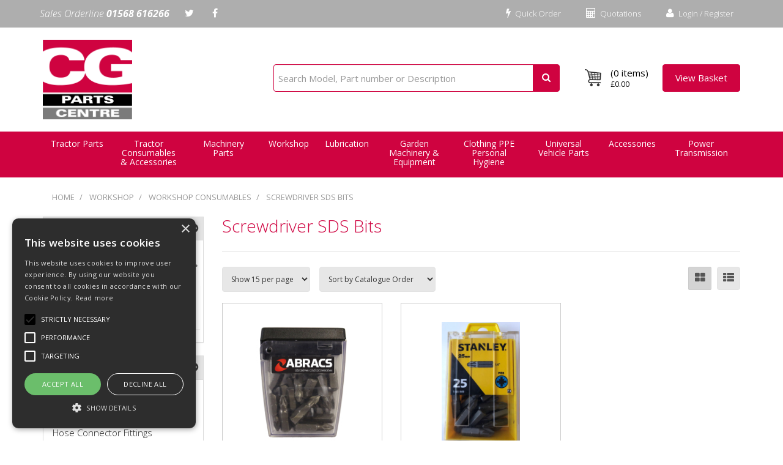

--- FILE ---
content_type: text/html; charset=UTF-8
request_url: https://www.carpentergoodwin.co.uk/Products/Screwdriver-SDS-Bits
body_size: 33576
content:
<!doctype html>
<html lang="en">


<head>
    <meta charset="utf-8">

    
    <title>Screwdriver SDS Bits - Carpenter Goodwin Ltd</title>

    <script type="text/javascript" charset="UTF-8" src="//cdn.cookie-script.com/s/30c061b80c95e7a25add4c1231068642.js"></script>

            <meta name="google-site-verification" content="w2QBGNa64XSM57qkENw8j9vHm409JGxEuK8cil9Wt6c">
    
    <link href="//fonts.googleapis.com/css?family=Open+Sans:300italic,300,400italic,400,600italic,600,700italic,700,800italic,800" rel="stylesheet" type="text/css">

    
    <meta name="viewport" content="width=device-width, initial-scale=1.0"/>
    <meta http-equiv="X-UA-Compatible" content="IE=edge">

    <!-- Main Meta -->
    <meta name='keywords' content='ABRAS Screwdriver SDS Bits,'/>
    <meta name="description" content="ABRAS Screwdriver SDS Bits supplied by Carpenter Goodwin Ltd, Leominster Herefordshire"/>
    <meta name="copyright" content="Copyright © Carpenter Goodwin Limited"/>
    <meta name="author" content="Carpenter Goodwin Limited"/>
    <meta name="robots" content="index, follow"/>
    <meta name="googlebot" content="index, follow"/>
    <meta name="rating" content="General"/>
    <meta name="distribution" content="Global"/>

    <meta name="google-site-verification" content="3fEOnHIjUCzZBY-Ubl1o5NL3toEZwi5E3LxlUyqbYc4" />

    <!-- Facebook meta -->
    <meta property="og:title" content="Screwdriver SDS Bits - Carpenter Goodwin Ltd"/>
    <meta property="og:image" content="http://www.carpentergoodwin.co.uk/themes/carpenter-goodwin/images/favicon-android-icon-192x192.png"/>
    <meta property="og:site_name" content="Carpenter Goodwin Limited"/>
    <meta property="og:description" content="ABRAS Screwdriver SDS Bits supplied by Carpenter Goodwin Ltd, Leominster Herefordshire"/>
    <!-- Twitter meta -->
    <meta name="twitter:card" content="summary">
    <meta name="twitter:url" content="www.carpentergoodwin.co.uk">
    <meta name="twitter:title" content="Screwdriver SDS Bits - Carpenter Goodwin Ltd">
    <meta name="twitter:description" content="ABRAS Screwdriver SDS Bits supplied by Carpenter Goodwin Ltd, Leominster Herefordshire">    <meta name="twitter:image" content="http://www.carpentergoodwin.co.uk/themes/carpenter-goodwin/images/favicon-android-icon-192x192.png">

    <!-- Icon Meta -->
    
    <!-- Normal favicon -->
    <link rel="icon" type="image/png" sizes="16x16" href="https://www.carpentergoodwin.co.uk/themes/carpenter-goodwin/images/favicon.png">

    <!-- STYLESHEETS -->
    <link rel="stylesheet" href="/themes/default/css/bootstrap.css?ver=1" type="text/css"/>
    <link rel="stylesheet" href="/themes/default/css/font-awesome.min.css?ver=1" type="text/css"/>
    <link rel="stylesheet" href="/themes/default/css/footable.css?ver=1" type="text/css"/>
    <link rel="stylesheet" href="/themes/default/css/datatable.css?ver=1" type="text/css" />
    <link rel="stylesheet" href="/themes/default/css/jquery.lightbox-0.5.css?ver=1" type="text/css"/>
    <link rel="stylesheet" href="/themes/default/css/bootstrap-yamm.css?ver=1" type="text/css"/>
    <link rel="stylesheet" href="/themes/default/css/drilldown.css?ver=1" type="text/css"/>
    <link rel="stylesheet" href="/themes/default/css/bootstrap-switch.min.css?ver=1" type="text/css"/>
    <link rel="stylesheet" href="/themes/default/css/priceslider.css?ver=1" type="text/css"/>
    <link rel="stylesheet" href="/themes/default/css/owl.carousel.css?ver=1" type="text/css"/>
    <link rel="stylesheet" href="/themes/default/css/jquery.scrolltotop.css?ver=1" type="text/css"/>
    <link rel="stylesheet" href="/themes/default/css/colorbox.css?ver=1" type="text/css"/>
    <link rel="stylesheet" href="/themes/default/css/jquery.ui.css?ver=1" type="text/css"/>
    <link rel="stylesheet" href="/themes/default/css/select2.min.css?ver=1" type="text/css"/>
    <link rel="stylesheet" href="/themes/default/css/bootstrap-datepicker3.min.css?ver=1" type="text/css"/>

    <!-- ===================================== Custom Theme =============================== -->
    <link rel="stylesheet" href="/themes/default/css/style.css" type="text/css"/>
            <!-- If not default then include the project theme style. -->
        <link rel="stylesheet" href="/themes/carpenter-goodwin/css/style.css" type="text/css"/>
    
    <!-- =============================== Only js script tags in head ================================= -->
    <script type="text/javascript" src="/themes/default/js/jquery-1.9.1.min.js?ver=1.9.1" ></script>
    <script type="text/javascript" src="/themes/default/js/plugins/jquery.migrate.js?ver=1" ></script>
    <script type="text/javascript" src="/themes/default/js/plugins/jquery.ui.1.9.1.js?ver=1" ></script>
    <script type="text/javascript" src="/themes/default/js/bootstrap-datepicker.min.js?ver=1" defer="defer"></script>
        
    <link rel="canonical" href="https://www.carpentergoodwin.co.uk/Products/Screwdriver-SDS-Bits" />
<!-- Google Tag Manager old -->
<!--<script>(function(w,d,s,l,i){w[l]=w[l]||[];w[l].push({'gtm.start':
new Date().getTime(),event:'gtm.js'});var f=d.getElementsByTagName(s)[0],
j=d.createElement(s),dl=l!='dataLayer'?'&l='+l:'';j.async=true;j.src=
'https://www.googletagmanager.com/gtm.js?id='+i+dl;f.parentNode.insertBefore(j,f);
})(window,document,'script','dataLayer','GTM-NDNWZ3J');</script>-->
<!-- End Google Tag Manager -->
<!-- Google tag (gtag.js) --> 
<script async src="https://www.googletagmanager.com/gtag/js?id=G-N5N7CZ3ZL4"></script> <script> window.dataLayer = window.dataLayer || []; function gtag(){dataLayer.push(arguments);} gtag('js', new Date()); gtag('config', 'G-N5N7CZ3ZL4'); </script>

</head>

<body class="catalogue-product">
<div id="page">
    <header>
        
                <div class="navbar navbar-default navbar-fixed-top" role="navigation">
            <div class="container">
                <div class="row" style="position: relative;">
                    <div class="navbar-header">
                        
                       
                        <a href="/myaccount/login" class="navbar-myaccount hidden-xs hidden-sm">
                            <i class="fa fa-user" aria-hidden="true"></i>
                            Login / Register                        </a>

                        
                                                    <a href="/quoterequests" class="navbar-myaccount hidden-xs hidden-sm"><i class="fa fa-calculator" aria-hidden="true"></i> Quotations</a>
                        
                                                    <a href="/quickorder" class="navbar-myaccount hidden-xs hidden-sm"><i class="fa fa-bolt" aria-hidden="true"></i> Quick Order</a>
                        
                        
                        <span class="sales-line hidden-xs hidden-sm">Sales Orderline <strong>01568 616266</strong></span>

                                                    <a href="https://twitter.com/CGParts" target="_blank" class="navbar-social hidden-xs hidden-sm"><i class="fa fa-twitter" aria-hidden="true"></i></a>
                        
                                                    <a href="https://www.facebook.com/CarpenterGoodwin/" target="_blank" class="navbar-social hidden-xs hidden-sm"><i class="fa fa-facebook" aria-hidden="true"></i></a>
                        
                        
                        
                        
                        <a href="#" id="collapse-nav" data-toggle="collapse" data-target="#main-nav" class="navbar-toggle"><i class="fa fa-bars" aria-hidden="true"></i></a>

                        
                        <a href="/basket.php" class="navbar-toggle">
                            <img class="img-responsive basket-mobile" src="/themes/carpenter-goodwin/images/basket-mobile.png" alt="Basket Information"><span class="badge basket-head-total">0</span>
                        </a>

                                                    <a href="#" data-toggle="collapse" data-target="#search" class="navbar-toggle"><i class="fa fa-search"></i></a>
                        
                        <a href="/myaccount/login" class="navbar-toggle">
                            <i class="fa fa-user" aria-hidden="true"></i>
                        </a>



                        <div id="tooltipcontainer" class="tooltipcontainer">
                            <div class="tip hidden-md hidden-lg"></div>
                            <div class="basket-notification">
                                <div class="data"></div>
                            </div>
                        </div>

                        <span class="navbar-brand hidden-md hidden-lg">
                            <a href="/">
                                                            <img class="img-responsive" id="logo-mobile" src="/themes/carpenter-goodwin/images/logo.png" alt="Carpenter Goodwin Limited">
                                                        </a>
                        </span>

                        <span class="sales-line hidden-xs hidden-md hidden-lg">Sales Orderline <strong>01568 616266</strong></span>

                    </div>

                </div>
            </div>
            <div class="navbar-collapse collapse" id="main-nav">
                <div class="drilldown hidden-md hidden-lg"><!-- required --><div class="drilldown-container"><!-- required --><ul id="nav-drilldown" class="drilldown-root hidden-md hidden-lg"><li><a href="/" class="navback" title="Home"><i class="fa fa-chevron-left"></i>Home</a></li><li ><a href="#">Tractor Parts</a>                        <ul class="drilldown-sub"><li><a href="/" class="navback" title="Home"><i class="fa fa-chevron-left"></i>Home</a></li><li class="drilldown-back"><a href="#" class="navback" title="Back" ><i class="fa fa-chevron-left"></i>Tractor Parts</a></li><li><a href="#">Case</a><ul class="drilldown-sub"><li><a href="/" class="navback" title="Home"><i class="fa fa-chevron-left"></i>Home</a></li><li class="drilldown-backparent"><a href="#" class="navback" title="Back" ><i class="fa fa-chevron-left"></i>Tractor Parts</a></li><li class="drilldown-back"><a href="#" class="navback" title="Back" ><i class="fa fa-chevron-left"></i>Case</a></li><li><a href="https://www.carpentergoodwin.co.uk/Products/Case-International-42-Series-Tractor-Parts">42 SERIES</a></li><li><a href="https://www.carpentergoodwin.co.uk/Products/Case-International-44-Series-Tractor-Parts">44 SERIES</a></li><li><a href="https://www.carpentergoodwin.co.uk/Products/Case-International-51-Series-Tractor-parts">51 SERIES</a></li><li><a href="https://www.carpentergoodwin.co.uk/Products/Case-International-52-Series-Tractor-Parts">52 SERIES</a></li><li><a href="https://www.carpentergoodwin.co.uk/Products/Case-International-55-Series-Tractor-Parts-and-accessories">55 SERIES</a></li><li><a href="https://www.carpentergoodwin.co.uk/Products/Case-International-56-SERIES-Tractor-Parts-and-accessories">56 SERIES</a></li><li><a href="https://www.carpentergoodwin.co.uk/Products/Case-International-71-SERIES-Tractor-Parts-and-accessories">71 SERIES</a></li><li><a href="https://www.carpentergoodwin.co.uk/Products/Case-International-72-SERIES-Tractor-Parts-and-accessories">72 SERIES</a></li><li><a href="https://www.carpentergoodwin.co.uk/Products/Case-International-74-SERIES-Tractor-Parts-and-accessories">74 SERIES</a></li><li><a href="https://www.carpentergoodwin.co.uk/Products/Case-International-84-Series-Tractor-Parts">84 SERIES</a></li><li><a href="https://www.carpentergoodwin.co.uk/Products/Case-International-85-SERIES-Tractor-Parts">85 SERIES</a></li><li><a href="https://www.carpentergoodwin.co.uk/Products/Case-International-95-SERIES-Tractor-Parts">95 SERIES</a></li><li><a href="https://www.carpentergoodwin.co.uk/Products/Case-International-BD-SERIES-Tractor-Parts">BD SERIES</a></li><li><a href="https://www.carpentergoodwin.co.uk/Products/Case-International-C-SERIES-Tractor-Parts">C SERIES</a></li><li><a href="https://www.carpentergoodwin.co.uk/Products/Case-CS-SERIES-Tractor-Parts-and-Accessories">CS SERIES</a></li><li><a href="https://www.carpentergoodwin.co.uk/Products/Tractor-Parts-Case-International-CVX-SERIES">CVX SERIES</a></li><li><a href="https://www.carpentergoodwin.co.uk/Products/Case-International-CX-SERIES-Tractor-Parts">CX SERIES</a></li><li><a href="https://www.carpentergoodwin.co.uk/Products/Case-International-JXU-SERIES-Tractor-Parts">JXU SERIES</a></li><li><a href="https://www.carpentergoodwin.co.uk/Products/Tractor-Parts-Case-International-JXC-SERIES">JXC SERIES</a></li><li><a href="https://www.carpentergoodwin.co.uk/Products/Tractor-Parts-Case-International-MX-SERIES">MX SERIES</a></li><li><a href="https://www.carpentergoodwin.co.uk/Products/Tractor-Parts-Case-MXC-SERIES">MXC SERIES</a></li><li><a href="https://www.carpentergoodwin.co.uk/Products/Tractor-Parts-Case-MXM-SERIES">MXM SERIES</a></li><li><a href="https://www.carpentergoodwin.co.uk/Products/Magnum-Case">Magnum</a></li><li><a href="https://www.carpentergoodwin.co.uk/Products/Tractor-Parts-Case-MXU-SERIES">MXU SERIES</a></li><li><a href="https://www.carpentergoodwin.co.uk/Products/Case-MAXXUM-tractor-parts-and-accessories">MAXXUM</a></li><li><a href="https://www.carpentergoodwin.co.uk/Products/Case-Puma-Tractor-Parts">Puma</a></li><li><a href="https://www.carpentergoodwin.co.uk/Products/Case-Quantum-Tractor-Parts">Quantum</a></li><li><a href="https://www.carpentergoodwin.co.uk/Products/jx-series-Tractor-Parts-and-Accessories">JX Series</a></li></ul></li><li><a href="#">David Brown</a><ul class="drilldown-sub"><li><a href="/" class="navback" title="Home"><i class="fa fa-chevron-left"></i>Home</a></li><li class="drilldown-backparent"><a href="#" class="navback" title="Back" ><i class="fa fa-chevron-left"></i>Tractor Parts</a></li><li class="drilldown-back"><a href="#" class="navback" title="Back" ><i class="fa fa-chevron-left"></i>David Brown</a></li><li><a href="https://www.carpentergoodwin.co.uk/Products/Tractor-Parts-David-Brown-1200-SERIES">1200 SERIES</a></li><li><a href="https://www.carpentergoodwin.co.uk/Products/David-Brown-1400-SERIES-Tractor-Parts-and-Accessories">1400 SERIES</a></li><li><a href="https://www.carpentergoodwin.co.uk/Products/David-Brown-700-SERIES-Tractor-Parts-and-accessories">700 SERIES</a></li><li><a href="https://www.carpentergoodwin.co.uk/Products/Tractor-Parts-David-Brown-800-SERIES-SELECTAMITIC">800 SERIES SELECTAMATIC</a></li><li><a href="https://www.carpentergoodwin.co.uk/Products/David-Brown-90-SERIES-Tractor-Parts-and-Accessories">90 SERIES</a></li><li><a href="https://www.carpentergoodwin.co.uk/Products/David-Brown-900-Series-Tractor-Parts-and-Accessories">900 SERIES</a></li><li><a href="https://www.carpentergoodwin.co.uk/Products/David-Brown-94-Series-Tractor-Parts-and-Accessories">94 SERIES</a></li><li><a href="https://www.carpentergoodwin.co.uk/Products/40-series">40 SERIES</a></li></ul></li><li><a href="#">Ford New Holland</a><ul class="drilldown-sub"><li><a href="/" class="navback" title="Home"><i class="fa fa-chevron-left"></i>Home</a></li><li class="drilldown-backparent"><a href="#" class="navback" title="Back" ><i class="fa fa-chevron-left"></i>Tractor Parts</a></li><li class="drilldown-back"><a href="#" class="navback" title="Back" ><i class="fa fa-chevron-left"></i>Ford New Holland</a></li><li><a href="https://www.carpentergoodwin.co.uk/Products/Ford-New-Holland-E1ADDN-Tractor-Parts-and-Accessories">E1ADDN SERIES</a></li><li><a href="https://www.carpentergoodwin.co.uk/Products/Ford-New-Holland-10-Series-Tractor-Parts-and-Accessories">10 SERIES</a></li><li><a href="https://www.carpentergoodwin.co.uk/Products/100-series">100 Series</a></li><li><a href="https://www.carpentergoodwin.co.uk/Products/Tractor-Parts-Ford-New-Holland-1000-Series">1000 SERIES</a></li><li><a href="https://www.carpentergoodwin.co.uk/Products/Tractor-Parts-Ford-New-Holland-30-SERIES">30 SERIES</a></li><li><a href="https://www.carpentergoodwin.co.uk/Products/Tractor-Parts-Ford-New-Holland-35-Series">35 SERIES</a></li><li><a href="https://www.carpentergoodwin.co.uk/Products/Tractor-Parts-Ford-New-Holland-40-Series">40 SERIES</a></li><li><a href="https://www.carpentergoodwin.co.uk/Products/Tractor-Parts-Ford-New-Holland-60-SERIES">60 SERIES</a></li><li><a href="https://www.carpentergoodwin.co.uk/Products/Ford-New-Holland-600-Series-Tractor-Parts">600 SERIES</a></li><li><a href="https://www.carpentergoodwin.co.uk/Products/Tractor-Parts-Ford-New-Holland-70-Series">70 SERIES</a></li><li><a href="https://www.carpentergoodwin.co.uk/Products/Tractor-Parts-Ford-New-Holland-FW-Series">FW SERIES</a></li><li><a href="https://www.carpentergoodwin.co.uk/Products/Tractor-Parts-Ford-New-Holland-T-Series">T SERIES</a></li><li><a href="https://www.carpentergoodwin.co.uk/Products/Ford-New-Holland-TG-Series-Tractor-Parts">TG SERIES</a></li><li><a href="https://www.carpentergoodwin.co.uk/Products/Tractor-Parts-Ford-New-Holland-TL-Series">TL SERIES</a></li><li><a href="https://www.carpentergoodwin.co.uk/Products/Tractor-Parts-Ford-New-Holland-TLA-Series">TLA SERIES</a></li><li><a href="https://www.carpentergoodwin.co.uk/Products/Tractor-Parts-Ford-New-Holland-TM-Series">TM SERIES</a></li><li><a href="https://www.carpentergoodwin.co.uk/Products/Tractor-Parts-Ford-New-Holland-TN-Series">TN SERIES</a></li><li><a href="https://www.carpentergoodwin.co.uk/Products/Tractor-Parts-Ford-New-Holland-TS-Series">TS SERIES</a></li><li><a href="https://www.carpentergoodwin.co.uk/Products/Tractor-Parts-Ford-New-Holland-TSA-Series">TSA SERIES</a></li><li><a href="https://www.carpentergoodwin.co.uk/Products/Tractor-Parts-Ford-New-Holland-TVT-Series">TVT SERIES</a></li><li><a href="https://www.carpentergoodwin.co.uk/Products/Tractor-Parts-Ford-New-Holland-TW-Series">TW SERIES</a></li><li><a href="https://www.carpentergoodwin.co.uk/Products/Tractor-Parts-Ford-New-Holland-TW5-Series">TW5 SERIES</a></li><li><a href="https://www.carpentergoodwin.co.uk/Products/tnf-series">TNF SERIES</a></li><li><a href="https://www.carpentergoodwin.co.uk/Products/tnfa-series">TNFA SERIES</a></li><li><a href="https://www.carpentergoodwin.co.uk/Products/Ford-New-Holland-T7-Series-Tractors">T7 Series</a></li></ul></li><li><a href="#">John Deere</a><ul class="drilldown-sub"><li><a href="/" class="navback" title="Home"><i class="fa fa-chevron-left"></i>Home</a></li><li class="drilldown-backparent"><a href="#" class="navback" title="Back" ><i class="fa fa-chevron-left"></i>Tractor Parts</a></li><li class="drilldown-back"><a href="#" class="navback" title="Back" ><i class="fa fa-chevron-left"></i>John Deere</a></li><li><a href="https://www.carpentergoodwin.co.uk/Products/John-Deere-2000-Series-Tractor-Parts-and-Accessories">2000 SERIES</a></li><li><a href="https://www.carpentergoodwin.co.uk/Products/John-Deere-30-Series-Tractor-Parts-and-Accessories">30 SERIES</a></li><li><a href="https://www.carpentergoodwin.co.uk/Products/John-Deere-3000-Series-Tractor-Parts-and-Accessories">3000 SERIES</a></li><li><a href="https://www.carpentergoodwin.co.uk/Products/Tractor-Parts-John-Deere-3010-Series">3010 SERIES</a></li><li><a href="https://www.carpentergoodwin.co.uk/Products/John-Deere-40-Series-Tractor-Parts-and-Accessories">40 SERIES</a></li><li><a href="https://www.carpentergoodwin.co.uk/Products/John-Deere-50-Series-Tractor-and-Accessories-parts">50 SERIES</a></li><li><a href="https://www.carpentergoodwin.co.uk/Products/John-Deere-5000-Tractor-Parts-and-Accessories">5000 SERIES</a></li><li><a href="https://www.carpentergoodwin.co.uk/Products/Tractor-Parts-John-Deere-5010-Series">5010 SERIES</a></li><li><a href="https://www.carpentergoodwin.co.uk/Products/John-Deere-5020-Tractor-Parts-and-Accessories">5020 SERIES</a></li><li><a href="https://www.carpentergoodwin.co.uk/Products/John-Deere-55-Series-Tractor-Parts-and-Accessories">55 SERIES</a></li><li><a href="https://www.carpentergoodwin.co.uk/Products/Tractor-Parts-John-Deere-6000-Series">6000 SERIES</a></li><li><a href="https://www.carpentergoodwin.co.uk/Products/John-Deere-6010-Series-Tractor-Parts-and-Accessories">6010 SERIES</a></li><li><a href="https://www.carpentergoodwin.co.uk/Products/John-Deere-6010SE-Series-Tractor-Parts-and-Accessories">6010SE SERIES</a></li><li><a href="https://www.carpentergoodwin.co.uk/Products/John-Deere-6020-Series-Tractor-Parts-and-Accessories">6020 SERIES</a></li><li><a href="https://www.carpentergoodwin.co.uk/Products/John-Deere-6020SE-Series-Tractor-Parts-and-Accessories">6020SE SERIES</a></li><li><a href="https://www.carpentergoodwin.co.uk/Products/John-Deere-6030-Series-Tractor-Parts">6030 SERIES</a></li><li><a href="https://www.carpentergoodwin.co.uk/Products/Tractor-Parts-John-Deere-6030-Premium">6030 PREMIUM SERIES</a></li><li><a href="https://www.carpentergoodwin.co.uk/Products/Tractor-Parts-John-Deere-7000-Series">7000 SERIES</a></li><li><a href="https://www.carpentergoodwin.co.uk/Products/Tractor-Parts-John-Deere-7010-Series">7010 SERIES</a></li><li><a href="https://www.carpentergoodwin.co.uk/Products/7015-SERIES-John-Deere">7015 SERIES</a></li><li><a href="https://www.carpentergoodwin.co.uk/Products/John-Deere-7020-Series-Tractor-Parts-and-accessories">7020 SERIES</a></li><li><a href="https://www.carpentergoodwin.co.uk/Products/7025-SERIES-John-Deere">7025 SERIES</a></li><li><a href="https://www.carpentergoodwin.co.uk/Products/7030-Series-John-Deere">7030 Series</a></li><li><a href="https://www.carpentergoodwin.co.uk/Products/Tractor-Parts-John-Deere-8000-Series">8000 Series</a></li><li><a href="https://www.carpentergoodwin.co.uk/Products/John-Deere-8010-Series-Tractor-Parts">8010 SERIES</a></li><li><a href="https://www.carpentergoodwin.co.uk/Products/John-Deere-8020-Series-Tractor-Parts">8020 Series</a></li><li><a href="https://www.carpentergoodwin.co.uk/Products/8030-SERIES-John-Deere">8030 SERIES</a></li><li><a href="https://www.carpentergoodwin.co.uk/Products/8070-Series-John-Deere">8070 Series</a></li><li><a href="https://www.carpentergoodwin.co.uk/Products/9000-SERIES-John-Deere">9000 SERIES</a></li><li><a href="https://www.carpentergoodwin.co.uk/Products/9020-SERIES-John-Deere">9020 SERIES</a></li><li><a href="https://www.carpentergoodwin.co.uk/Products/9030-Series-John-Deere">9030 SERIES</a></li><li><a href="https://www.carpentergoodwin.co.uk/Products/R-Series-John-Deere-Tractor-Parts">R Series John Deere</a></li><li><a href="https://www.carpentergoodwin.co.uk/Products/Gator-John-Deere-UTV">John Deere Gator UTV</a></li></ul></li><li><a href="#">Massey Ferguson</a><ul class="drilldown-sub"><li><a href="/" class="navback" title="Home"><i class="fa fa-chevron-left"></i>Home</a></li><li class="drilldown-backparent"><a href="#" class="navback" title="Back" ><i class="fa fa-chevron-left"></i>Tractor Parts</a></li><li class="drilldown-back"><a href="#" class="navback" title="Back" ><i class="fa fa-chevron-left"></i>Massey Ferguson</a></li><li><a href="https://www.carpentergoodwin.co.uk/Products/Tractor-Parts-Massey-Ferguson-TE20-SERIES">TE20 SERIES</a></li><li><a href="https://www.carpentergoodwin.co.uk/Products/Tractor-Parts-Massey-Ferguson-PRE-100-SERIES">PRE 100 SERIES</a></li><li><a href="https://www.carpentergoodwin.co.uk/Products/Tractor-Parts-Massey-Ferguson-100-Series">100 SERIES</a></li><li><a href="https://www.carpentergoodwin.co.uk/Products/Massey-Ferguson-1000-SERIES">1000 SERIES</a></li><li><a href="https://www.carpentergoodwin.co.uk/Products/Tractor-Parts-Massey-Ferguson-200-Series">200 SERIES</a></li><li><a href="https://www.carpentergoodwin.co.uk/Products/Massey-Ferguson-300-Series-Tractor-parts">300 SERIES</a></li><li><a href="https://www.carpentergoodwin.co.uk/Products/Massey-Ferguson-3000-Series-Tractor-Parts-and-Accessories">3000 SERIES</a></li><li><a href="https://www.carpentergoodwin.co.uk/Products/Massey-Ferguson-3100-Series-Tractor-Parts">3100 SERIES</a></li><li><a href="https://www.carpentergoodwin.co.uk/Products/Tractor-Parts-Massey-Ferguson-3600-SERIES">3600 SERIES</a></li><li><a href="https://www.carpentergoodwin.co.uk/Products/Massey-Ferguson-4200-Series-Tractor-Parts">4200 SERIES</a></li><li><a href="https://www.carpentergoodwin.co.uk/Products/Massey-Ferguson-4300-Series-Tractor-Parts-and-Accessories">4300 SERIES</a></li><li><a href="https://www.carpentergoodwin.co.uk/Products/Tractor-Parts-Massey-Ferguson-500-SERIES">500 SERIES</a></li><li><a href="https://www.carpentergoodwin.co.uk/Products/Tractor-Parts-Massey-Ferguson-5400-SERIES">5400 SERIES</a></li><li><a href="https://www.carpentergoodwin.co.uk/Products/Massey-Ferguson-600-Series-Tractor-Parts-and-Accessories">600 SERIES</a></li><li><a href="https://www.carpentergoodwin.co.uk/Products/Tractor-Parts-Massey-Ferguson-6100-SERIES">6100 SERIES</a></li><li><a href="https://www.carpentergoodwin.co.uk/Products/Tractor-Parts-Massey-Ferguson-6200-SERIES">6200 SERIES</a></li><li><a href="https://www.carpentergoodwin.co.uk/Products/Tractor-Parts-Massey-Ferguson-6400-SERIES">6400 SERIES</a></li><li><a href="https://www.carpentergoodwin.co.uk/Products/Tractor-Parts-Massey-Ferguson-8100-SERIES">8100 SERIES</a></li><li><a href="https://www.carpentergoodwin.co.uk/Products/Tractor-Parts-Massey-Ferguson-8200-SERIES">8200 SERIES</a></li><li><a href="https://www.carpentergoodwin.co.uk/Products/Massey-Ferguson-8400-Series-Tractor-Parts-and-Accessories">8400 SERIES</a></li><li><a href="https://www.carpentergoodwin.co.uk/Products/Massey-Ferguson-4400-Tractor-Parts-and-Accessories">4400 Series</a></li><li><a href="https://www.carpentergoodwin.co.uk/Products/Massey-Ferguson-5600-Tractor-Parts-and-Accessories">5600 Series</a></li><li><a href="https://www.carpentergoodwin.co.uk/Products/Massey-Ferguson-7400-Series-Tractor-Parts-andAccessories">7400 Series</a></li><li><a href="https://www.carpentergoodwin.co.uk/Products/Massey-Ferguson-8600-Series-Tractor-Parts-and-Accessories">8600 SERIES</a></li><li><a href="https://www.carpentergoodwin.co.uk/Products/Massey-Ferguson-6600-Series-Tractor-Parts-and-Accessories">6600 SERIES</a></li><li><a href="https://www.carpentergoodwin.co.uk/Products/Massey-Ferguson-7600-Series-Tractor-Parts-and-Accessories">7600 SERIES</a></li><li><a href="https://www.carpentergoodwin.co.uk/Products/Massey-Ferguson-4700-Series-Tractor-Parts-and-Accessories">4700 SERIES</a></li><li><a href="https://www.carpentergoodwin.co.uk/Products/Massey-Ferguson-5700-Series-Tractor-Parts-and-Accessories">5700 SERIES</a></li><li><a href="https://www.carpentergoodwin.co.uk/Products/Massey-Ferguson-6700-Series-Tractor-Parts-and-Accessories">6700 SERIES</a></li><li><a href="https://www.carpentergoodwin.co.uk/Products/Massey-Ferguson-30-Series-Tractor-Parts-and-Accessories">30 Series</a></li><li><a href="https://www.carpentergoodwin.co.uk/Products/Massey-Ferguson-40-Series-Tractor-Parts-and-Accessories">40 Series</a></li></ul></li><li><a href="#">Claas</a><ul class="drilldown-sub"><li><a href="/" class="navback" title="Home"><i class="fa fa-chevron-left"></i>Home</a></li><li class="drilldown-backparent"><a href="#" class="navback" title="Back" ><i class="fa fa-chevron-left"></i>Tractor Parts</a></li><li class="drilldown-back"><a href="#" class="navback" title="Back" ><i class="fa fa-chevron-left"></i>Claas</a></li><li><a href="https://www.carpentergoodwin.co.uk/Products/Tractor-Parts-Claas-Ares">Ares</a></li><li><a href="https://www.carpentergoodwin.co.uk/Products/Claas-Arion-parts">Arion</a></li><li><a href="https://www.carpentergoodwin.co.uk/Products/Claas-Axos-parts">Axos</a></li><li><a href="https://www.carpentergoodwin.co.uk/Products/Claas-Celtis-parts">Celtis</a></li></ul></li><li><a href="#">Fiat</a><ul class="drilldown-sub"><li><a href="/" class="navback" title="Home"><i class="fa fa-chevron-left"></i>Home</a></li><li class="drilldown-backparent"><a href="#" class="navback" title="Back" ><i class="fa fa-chevron-left"></i>Tractor Parts</a></li><li class="drilldown-back"><a href="#" class="navback" title="Back" ><i class="fa fa-chevron-left"></i>Fiat</a></li><li><a href="https://www.carpentergoodwin.co.uk/Products/Fiat-40-SERIES-Tractor-Parts-and-accessories">40 SERIES</a></li><li><a href="https://www.carpentergoodwin.co.uk/Products/Fiat-46-SERIES-Tractor-Parts-and-Accessories">46 SERIES</a></li><li><a href="https://www.carpentergoodwin.co.uk/Products/Fiat-50-SERIES-Tractor-Parts-and-Accessories">50 SERIES</a></li><li><a href="https://www.carpentergoodwin.co.uk/Products/Fiat-56-SERIES-Tractor-Parts-and-accessories">56 SERIES</a></li><li><a href="https://www.carpentergoodwin.co.uk/Products/Fiat-66-SERIES-Tractor-Parts-and-accessories">66 SERIES</a></li><li><a href="https://www.carpentergoodwin.co.uk/Products/Fiat-70-SERIES-Tractor-Parts-and-accessories">70 SERIES</a></li><li><a href="https://www.carpentergoodwin.co.uk/Products/Fiat-80-SERIES-Tractor-Parts-and-accessories">80 SERIES</a></li><li><a href="https://www.carpentergoodwin.co.uk/Products/Fiat-88-SERIES-Tractor-Parts-and-Accessories">88 SERIES</a></li><li><a href="https://www.carpentergoodwin.co.uk/Products/Fiat-90-SERIES-Tractor-Parts-and-accessories">90 SERIES</a></li><li><a href="https://www.carpentergoodwin.co.uk/Products/Fiat-93-SERIES-Tractor-Parts-and-Accessories">93 SERIES</a></li><li><a href="https://www.carpentergoodwin.co.uk/Products/Fiat-94-SERIES-Tractor-Parts-and-acessories">94 SERIES</a></li><li><a href="https://www.carpentergoodwin.co.uk/Products/Fiat-F-SERIES-Tractor-Parts-and-Accessories">F SERIES</a></li><li><a href="https://www.carpentergoodwin.co.uk/Products/Fiat-G-SERIES-Tractor-Parts-and-accessories">G SERIES</a></li><li><a href="https://www.carpentergoodwin.co.uk/Products/Fiat-L-SERIES-Tractor-Parts-and-accessories">L SERIES</a></li><li><a href="https://www.carpentergoodwin.co.uk/Products/Fiat-M-Series-Tractor-Parts-and-accessories">M SERIES</a></li><li><a href="https://www.carpentergoodwin.co.uk/Products/Fiat-OM-SERIES-Tractor-Parts-and-Accessories">OM SERIES</a></li></ul></li><li><a href="#">Leyland Marshall</a><ul class="drilldown-sub"><li><a href="/" class="navback" title="Home"><i class="fa fa-chevron-left"></i>Home</a></li><li class="drilldown-backparent"><a href="#" class="navback" title="Back" ><i class="fa fa-chevron-left"></i>Tractor Parts</a></li><li class="drilldown-back"><a href="#" class="navback" title="Back" ><i class="fa fa-chevron-left"></i>Leyland Marshall</a></li><li><a href="https://www.carpentergoodwin.co.uk/Products/Tractor-Parts-Leyland-Marshall-100-SERIES">100 SERIES</a></li><li><a href="https://www.carpentergoodwin.co.uk/Products/Tractor-Parts-Leyland-Marshall-2-SERIES">2 SERIES</a></li><li><a href="https://www.carpentergoodwin.co.uk/Products/Tractor-Parts-Leyland-Marshall-98-SERIES">98 SERIES</a></li><li><a href="https://www.carpentergoodwin.co.uk/Products/Tractor-Parts-Leyland-Marshall-MARSHALL-SERIES">Marshall Series</a></li><li><a href="https://www.carpentergoodwin.co.uk/Products/Tractor-Parts-Leyland-Marshall-NUFFIELD-SERIES">Nuffield Series</a></li></ul></li><li><a href="#">McCormick</a><ul class="drilldown-sub"><li><a href="/" class="navback" title="Home"><i class="fa fa-chevron-left"></i>Home</a></li><li class="drilldown-backparent"><a href="#" class="navback" title="Back" ><i class="fa fa-chevron-left"></i>Tractor Parts</a></li><li class="drilldown-back"><a href="#" class="navback" title="Back" ><i class="fa fa-chevron-left"></i>McCormick</a></li><li><a href="https://www.carpentergoodwin.co.uk/Products/Tractor-Parts-Mccormick-CX-SERIES">CX SERIES</a></li><li><a href="https://www.carpentergoodwin.co.uk/Products/Tractor-Parts-Mccormick-MTX-SERIES">MTX SERIES</a></li><li><a href="https://www.carpentergoodwin.co.uk/Products/McCormick-4300-Series-Tractor-Parts-and-Accessories">4300 Series</a></li></ul></li><li><a href="#">Valtra Valmet</a><ul class="drilldown-sub"><li><a href="/" class="navback" title="Home"><i class="fa fa-chevron-left"></i>Home</a></li><li class="drilldown-backparent"><a href="#" class="navback" title="Back" ><i class="fa fa-chevron-left"></i>Tractor Parts</a></li><li class="drilldown-back"><a href="#" class="navback" title="Back" ><i class="fa fa-chevron-left"></i>Valtra Valmet</a></li><li><a href="https://www.carpentergoodwin.co.uk/Products/Tractor-Parts-Valtra-Valmet-100-SERIES">100 SERIES</a></li><li><a href="https://www.carpentergoodwin.co.uk/Products/Tractor-Parts-Valtra-Valmet-12-SERIES">12 SERIES</a></li><li><a href="https://www.carpentergoodwin.co.uk/Products/Tractor-Parts-Valtra-Valmet-15-SERIES">15 SERIES</a></li><li><a href="https://www.carpentergoodwin.co.uk/Products/Tractor-Parts-Valtra-Valmet-55-SERIES">55 SERIES</a></li><li><a href="https://www.carpentergoodwin.co.uk/Products/Tractor-Parts-Valtra-Valmet-6000-SERIES">6000 SERIES</a></li><li><a href="https://www.carpentergoodwin.co.uk/Products/Tractor-Parts-Valtra-Valmet-65-SERIES">65 SERIES</a></li><li><a href="https://www.carpentergoodwin.co.uk/Products/Tractor-Parts-Valtra-Valmet-8000-SERIES">8000 SERIES</a></li><li><a href="https://www.carpentergoodwin.co.uk/Products/Valtra-Valmet-8050-SERIES-Tractor-Parts-and-Accessories">8050 SERIES</a></li><li><a href="https://www.carpentergoodwin.co.uk/Products/Valtra-Valmet-CITY-SERIES-Tractor-Parts-and-Accessories">CITY SERIES</a></li><li><a href="https://www.carpentergoodwin.co.uk/Products/Valtra-Valmet-FOREST-SERIES-Tractor-Parts-and-Accessories">Forest Series</a></li><li><a href="https://www.carpentergoodwin.co.uk/Products/Valtra-Valmet-O2-SERIES-Tractor-Parts-and-Accessories">O2 SERIES</a></li><li><a href="https://www.carpentergoodwin.co.uk/Products/Valtra-Valmet-O5-SERIES-Tractor-Parts-and-Accessories">O5 SERIES</a></li></ul></li><li><a href="#">Zetor</a><ul class="drilldown-sub"><li><a href="/" class="navback" title="Home"><i class="fa fa-chevron-left"></i>Home</a></li><li class="drilldown-backparent"><a href="#" class="navback" title="Back" ><i class="fa fa-chevron-left"></i>Tractor Parts</a></li><li class="drilldown-back"><a href="#" class="navback" title="Back" ><i class="fa fa-chevron-left"></i>Zetor</a></li><li><a href="https://www.carpentergoodwin.co.uk/Products/Zetor-FORTERRA-SERIES-Tractor-Parts-and-Accessories">FORTERRA SERIES</a></li><li><a href="https://www.carpentergoodwin.co.uk/Products/Zetor-PROXIMA-SERIES-Tractor-Parts-and-Accessories">PROXIMA SERIES</a></li><li><a href="https://www.carpentergoodwin.co.uk/Products/Zetor-UNIFIED-1-SERIES-Tractor-Parts-and-Accessories">UNIFIED 1 SERIES</a></li><li><a href="https://www.carpentergoodwin.co.uk/Products/Zetor-UNIFIED-2-SERIES-Tractor-Parts-and-Accessories">UNIFIED 2 SERIES</a></li><li><a href="https://www.carpentergoodwin.co.uk/Products/Zetor-UNIFIED-RANGE-1-SERIES-Tractor-Parts-and-Accessories">UNIFIED RANGE 1 SERIES</a></li><li><a href="https://www.carpentergoodwin.co.uk/Products/Zetor-UNIFIED-RANGE-11-SERIES-Tractor-Parts-and-Accessories">UNIFIED RANGE 11 SERIES</a></li><li><a href="https://www.carpentergoodwin.co.uk/Products/Zetor-UNIFIED-RANGE-111-SERIES-Tractor-Parts-and-Accessories">UNIFIED RANGE 111 SERIES</a></li></ul></li><li><a href="#">JCB</a><ul class="drilldown-sub"><li><a href="/" class="navback" title="Home"><i class="fa fa-chevron-left"></i>Home</a></li><li class="drilldown-backparent"><a href="#" class="navback" title="Back" ><i class="fa fa-chevron-left"></i>Tractor Parts</a></li><li class="drilldown-back"><a href="#" class="navback" title="Back" ><i class="fa fa-chevron-left"></i>JCB</a></li><li><a href="https://www.carpentergoodwin.co.uk/Products/Tractor-Parts-JCB-C-SERIES">C SERIES</a></li><li><a href="https://www.carpentergoodwin.co.uk/Products/Tractor-Parts-JCB-CX-SERIES">CX SERIES</a></li><li><a href="https://www.carpentergoodwin.co.uk/Products/Tractor-Parts-JCB-STD-SERIES">STD SERIES</a></li><li><a href="https://www.carpentergoodwin.co.uk/Products/JCB-Various-Models">JCB Various Models</a></li></ul></li><li><a href="#">Deutz</a><ul class="drilldown-sub"><li><a href="/" class="navback" title="Home"><i class="fa fa-chevron-left"></i>Home</a></li><li class="drilldown-backparent"><a href="#" class="navback" title="Back" ><i class="fa fa-chevron-left"></i>Tractor Parts</a></li><li class="drilldown-back"><a href="#" class="navback" title="Back" ><i class="fa fa-chevron-left"></i>Deutz</a></li><li><a href="https://www.carpentergoodwin.co.uk/Products/Tractor-Parts-Deutz-Agro-Xtra-Series">AGRO XTRA SERIES</a></li><li><a href="https://www.carpentergoodwin.co.uk/Products/Tractor-Parts-Deutz-Agrolux-Series">AGROLUX SERIES</a></li><li><a href="https://www.carpentergoodwin.co.uk/Products/Tractor-Parts-Deutz-AGROPLUS-MK-1-SERIES">AGROPLUS MK 1 SERIES</a></li><li><a href="https://www.carpentergoodwin.co.uk/Products/Tractor-Parts-Deutz-AGROPLUS-MK-2-SERIES">AGROPLUS MK 2 SERIES</a></li><li><a href="https://www.carpentergoodwin.co.uk/Products/Tractor-Parts-Deutz-AGROPRIMA-SERIES">AGROPRIMA SERIES</a></li><li><a href="https://www.carpentergoodwin.co.uk/Products/Deutz-AGROSTAR-FREISICHT-SERIES-Tractor-Parts">AGROSTAR FREISICHT SERIES</a></li><li><a href="https://www.carpentergoodwin.co.uk/Products/Tractor-Parts-Deutz-AGROSTAR-SERIES">AGROSTAR SERIES</a></li><li><a href="https://www.carpentergoodwin.co.uk/Products/Tractor-Parts-Deutz-AGROSTAR-TG-SERIES">AGROSTAR TG SERIES</a></li><li><a href="https://www.carpentergoodwin.co.uk/Products/Deutz-Agrosun-Tractor-parts">AGROSUN SERIES</a></li><li><a href="https://www.carpentergoodwin.co.uk/Products/Deutz-AGROTRON-MK1-SERIES-Tractor-Parts-and-accessories">AGROTRON MK1 SERIES</a></li><li><a href="https://www.carpentergoodwin.co.uk/Products/Deutz-AGROTRON-MK2-SERIES-Tractor-parts-and-accessories">AGROTRON MK2 SERIES</a></li><li><a href="https://www.carpentergoodwin.co.uk/Products/Deutz-AGROTRON-MK3-Tractor-parts-and-accessories">AGROTRON MK3 SERIES</a></li><li><a href="https://www.carpentergoodwin.co.uk/Products/Deutz-ARGOTRON-K-Series">ARGOTRON K Series</a></li><li><a href="https://www.carpentergoodwin.co.uk/Products/Deutz-D06-SERIES-Tractor-Parts-and-Accessories">D06 SERIES</a></li><li><a href="https://www.carpentergoodwin.co.uk/Products/Deutz-D07-SERIES-Tractor-Parts-and-Accessories">D07 SERIES</a></li><li><a href="https://www.carpentergoodwin.co.uk/Products/Deutz-D07C-SERIES-Tractor-Parts-and-Accessories">D07C SERIES</a></li><li><a href="https://www.carpentergoodwin.co.uk/Products/Deutz-DUXBIS-SERIES-Tractor-Parts-and-Accessories">DUXBIS SERIES</a></li><li><a href="https://www.carpentergoodwin.co.uk/Products/Deutz-DX-SERIES-Tractor-Parts-and-accessories">DX SERIES</a></li><li><a href="https://www.carpentergoodwin.co.uk/Products/Deutz-DX3-SERIES-Tractor-Parts-and-Acessories">DX3 SERIES</a></li><li><a href="https://www.carpentergoodwin.co.uk/Products/Deutz-DX4-SERIES-Tractor-Parts">DX4 SERIES</a></li><li><a href="https://www.carpentergoodwin.co.uk/Products/Tractor-Parts-Deutz-DX6-SERIES">DX6 SERIES</a></li><li><a href="https://www.carpentergoodwin.co.uk/Products/Deutz-DX7-SERIES-Tractor-Parts-and-accessories">DX7 SERIES</a></li><li><a href="https://www.carpentergoodwin.co.uk/Products/Deutz-DX8-SERIES-Tractor-Parts-and-Acessories">DX8 SERIES</a></li><li><a href="https://www.carpentergoodwin.co.uk/Products/Deutz-DXAB-SERIES-Tractor-Parts-and-Accessories">DXAB SERIES</a></li><li><a href="https://www.carpentergoodwin.co.uk/Products/Deutz-HOPFEN-SERIES-Tractor-Parts-and-Accessories">HOPFEN SERIES</a></li><li><a href="https://www.carpentergoodwin.co.uk/Products/Deutz-INTRAC-SERIES-Tractor-Parts-and-accessories">INTRAC SERIES</a></li><li><a href="https://www.carpentergoodwin.co.uk/Products/Deutz-Argotron-SERIES-Tractor-Parts-and-accessories">Argotron</a></li><li><a href="https://www.carpentergoodwin.co.uk/Products/00010003001d">Agrofarm</a></li></ul></li><li><a href="#">Fendt</a><ul class="drilldown-sub"><li><a href="/" class="navback" title="Home"><i class="fa fa-chevron-left"></i>Home</a></li><li class="drilldown-backparent"><a href="#" class="navback" title="Back" ><i class="fa fa-chevron-left"></i>Tractor Parts</a></li><li class="drilldown-back"><a href="#" class="navback" title="Back" ><i class="fa fa-chevron-left"></i>Fendt</a></li><li><a href="https://www.carpentergoodwin.co.uk/Products/Tractor-Parts-Fendt-FARMER-100-SERIES">FARMER 100 SERIES</a></li><li><a href="https://www.carpentergoodwin.co.uk/Products/Tractor-Parts-Fendt-FARMER-200-SERIES">FARMER 200 SERIES</a></li><li><a href="https://www.carpentergoodwin.co.uk/Products/Tractor-Parts-Fendt-FARMER-300-SERIES">FARMER 300 SERIES</a></li><li><a href="https://www.carpentergoodwin.co.uk/Products/Tractor-Parts-Fendt-Farmer-400-Series">FARMER 400 SERIES</a></li><li><a href="https://www.carpentergoodwin.co.uk/Products/Tractor-Parts-Fendt-Favorit-500-Series">FAVORIT 500 SERIES</a></li><li><a href="https://www.carpentergoodwin.co.uk/Products/Tractor-Parts-Fendt-FAVORIT-600-SERIES">FAVORIT 600 SERIES</a></li><li><a href="https://www.carpentergoodwin.co.uk/Products/Tractor-Parts-Fendt-FAVORIT-700-SERIES">FAVORIT 700 SERIES</a></li><li><a href="https://www.carpentergoodwin.co.uk/Products/Fendt-FAVORIT-800-Series-Tractor-parts-and-accessories">FAVORIT 800 SERIES</a></li><li><a href="https://www.carpentergoodwin.co.uk/Products/Tractor-Parts-Fendt-GT200-SERIES">GT200 SERIES</a></li><li><a href="https://www.carpentergoodwin.co.uk/Products/Fendt-GT300-SERIES-Tractor-Parts-and-Accessories">GT300 SERIES</a></li></ul></li><li><a href="#">Landini</a><ul class="drilldown-sub"><li><a href="/" class="navback" title="Home"><i class="fa fa-chevron-left"></i>Home</a></li><li class="drilldown-backparent"><a href="#" class="navback" title="Back" ><i class="fa fa-chevron-left"></i>Tractor Parts</a></li><li class="drilldown-back"><a href="#" class="navback" title="Back" ><i class="fa fa-chevron-left"></i>Landini</a></li><li><a href="https://www.carpentergoodwin.co.uk/Products/Tractor-Parts-Landini-30-SERIES">30 SERIES</a></li><li><a href="https://www.carpentergoodwin.co.uk/Products/Tractor-Parts-Landini-40-SERIES">40 SERIES</a></li><li><a href="https://www.carpentergoodwin.co.uk/Products/Tractor-Parts-Landini-50-SERIES">50 SERIES</a></li><li><a href="https://www.carpentergoodwin.co.uk/Products/Tractor-Parts-Landini-500-SERIES">500 SERIES</a></li><li><a href="https://www.carpentergoodwin.co.uk/Products/Tractor-Parts-Landini-60-SERIES">60 SERIES</a></li><li><a href="https://www.carpentergoodwin.co.uk/Products/Tractor-Parts-Landini-70-SERIES">70 SERIES</a></li><li><a href="https://www.carpentergoodwin.co.uk/Products/Tractor-Parts-Landini-80-SERIES">80 SERIES</a></li><li><a href="https://www.carpentergoodwin.co.uk/Products/Tractor-Parts-Landini-ADVANTAGE-SERIES">ADVANTAGE SERIES</a></li><li><a href="https://www.carpentergoodwin.co.uk/Products/Tractor-Parts-Landini-ATLANTIS-SERIES">ATLANTIS SERIES</a></li><li><a href="https://www.carpentergoodwin.co.uk/Products/Tractor-Parts-Landini-ATLAS-SERIES">ATLAS SERIES</a></li><li><a href="https://www.carpentergoodwin.co.uk/Products/Landini-BLIZZARD-SERIES-Tractor-Parts">BLIZZARD SERIES</a></li><li><a href="https://www.carpentergoodwin.co.uk/Products/Landini-Ghibli-Series-Tractor-Parts-and-Accessories">GHIBLI SERIES</a></li><li><a href="https://www.carpentergoodwin.co.uk/Products/Tractor-Parts-Landini-GLOBUS-SERIES">GLOBUS SERIES</a></li><li><a href="https://www.carpentergoodwin.co.uk/Products/Landini-LARGE-SERIES-Tractor-Parts">LARGE SERIES</a></li><li><a href="https://www.carpentergoodwin.co.uk/Products/Tractor-Parts-Landini-LEGEND-SERIES">Legend Series</a></li><li><a href="https://www.carpentergoodwin.co.uk/Products/Landini-MISTRAL-SERIES-Tractor-Parts">MISTRAL SERIES</a></li><li><a href="https://www.carpentergoodwin.co.uk/Products/Landini-MYTHOS-SERIES-Tractor-Parts">MYTHOS SERIES</a></li><li><a href="https://www.carpentergoodwin.co.uk/Products/Landini-NEW-LEGEND-SERIES-Tractor-Parts-and-accessories">NEW LEGEND SERIES</a></li><li><a href="https://www.carpentergoodwin.co.uk/Products/Tractor-Parts-Landini-NEW-LEGEND-TIER-2-SERIES">NEW LEGEND TIER 2 SERIES</a></li><li><a href="https://www.carpentergoodwin.co.uk/Products/Landini-POWERFARM-SERIES-Tractor-Parts">POWERFARM SERIES</a></li><li><a href="https://www.carpentergoodwin.co.uk/Products/Landini-PRIMA-Tractor-parts-and-accessories">PRIMA SERIES</a></li><li><a href="https://www.carpentergoodwin.co.uk/Products/Landini-PRIMARY-SERIES-Tractor-Parts-and-accessories">PRIMARY SERIES</a></li><li><a href="https://www.carpentergoodwin.co.uk/Products/Landini-VISION-MK1-SERIES-Tractor-Parts-and-accessories">VISION MK1 SERIES</a></li><li><a href="https://www.carpentergoodwin.co.uk/Products/Landini-VISION-MK2-SERIES-Tractor-Parts-and-Accessories">VISION MK2 SERIES</a></li><li><a href="https://www.carpentergoodwin.co.uk/Products/Landini-4300-Series-Tractor-parts-and-accessories">4300 Series</a></li></ul></li><li><a href="#">Renault</a><ul class="drilldown-sub"><li><a href="/" class="navback" title="Home"><i class="fa fa-chevron-left"></i>Home</a></li><li class="drilldown-backparent"><a href="#" class="navback" title="Back" ><i class="fa fa-chevron-left"></i>Tractor Parts</a></li><li class="drilldown-back"><a href="#" class="navback" title="Back" ><i class="fa fa-chevron-left"></i>Renault</a></li><li><a href="https://www.carpentergoodwin.co.uk/Products/Tractor-Parts-Renault-ARES-500-SERIES">ARES 500 SERIES</a></li><li><a href="https://www.carpentergoodwin.co.uk/Products/Renault-ARES-600-SERIES-Tractor-Parts-and-accessories">ARES 600 SERIES</a></li><li><a href="https://www.carpentergoodwin.co.uk/Products/Renault-ARES-700-SERIES-Tractor-Parts-and-accessories">ARES 700 SERIES</a></li><li><a href="https://www.carpentergoodwin.co.uk/Products/Renault-ARES-800-SERIES-Tractor-Parts-and-accessories">ARES 800 SERIES</a></li><li><a href="https://www.carpentergoodwin.co.uk/Products/Renault-CERES-SERIES-Tractor-Parts-and-accessories">CERES SERIES</a></li><li><a href="https://www.carpentergoodwin.co.uk/Products/Renault-CERGOS-300-Series-Tractor-Parts-and-Accessories">CERGOS 300</a></li><li><a href="https://www.carpentergoodwin.co.uk/Products/Renault-ERGOS-Series-Tractor-Parts-and-Accessories">ERGOS SERIES</a></li><li><a href="https://www.carpentergoodwin.co.uk/Products/Renault-FT-SERIES-Tractor-Parts-and-Accessories">FT SERIES</a></li><li><a href="https://www.carpentergoodwin.co.uk/Products/Renault-LB-SERIES-Tractor-Parts-and-Accessories">LB SERIES</a></li><li><a href="https://www.carpentergoodwin.co.uk/Products/Renault-LS-SERIES-Tractor-Parts-and-accessories">LS SERIES</a></li><li><a href="https://www.carpentergoodwin.co.uk/Products/Renault-MX-SERIES-Tractor-Parts-and-accessories">MX SERIES</a></li><li><a href="https://www.carpentergoodwin.co.uk/Products/Renault-RA-SERIES-Tractor-Parts-and-Accessories">RA SERIES</a></li><li><a href="https://www.carpentergoodwin.co.uk/Products/Renault-RE-SERIES-Tractor-Parts-and-Accessories">RE SERIES</a></li><li><a href="https://www.carpentergoodwin.co.uk/Products/Renault-RS-SERIES-Tractor-Parts-and-Accessories">RS SERIES</a></li><li><a href="https://www.carpentergoodwin.co.uk/Products/Renault-S-1-SERIES-Tractor-Parts-and-accessories">S-1 SERIES</a></li><li><a href="https://www.carpentergoodwin.co.uk/Products/Renault-SP-SERIES-Tractor-Parts-and-Accessories">SP SERIES</a></li><li><a href="https://www.carpentergoodwin.co.uk/Products/Renault-T-SERIES-Tractor-Parts-and-Accessories">T SERIES</a></li><li><a href="https://www.carpentergoodwin.co.uk/Products/Renault-TEMIS-SERIES-Tractor-Parts-and-Accessories">TEMIS SERIES</a></li><li><a href="https://www.carpentergoodwin.co.uk/Products/Renault-TS-SERIES-Tractor-Parts-and-accessories">TS SERIES</a></li><li><a href="https://www.carpentergoodwin.co.uk/Products/Renault-TX-SERIES-Tractor-Parts-and-accessories">TX SERIES</a></li></ul></li><li><a href="#">Telehandler Parts</a><ul class="drilldown-sub"><li><a href="/" class="navback" title="Home"><i class="fa fa-chevron-left"></i>Home</a></li><li class="drilldown-backparent"><a href="#" class="navback" title="Back" ><i class="fa fa-chevron-left"></i>Tractor Parts</a></li><li class="drilldown-back"><a href="#" class="navback" title="Back" ><i class="fa fa-chevron-left"></i>Telehandler Parts</a></li><li><a href="https://www.carpentergoodwin.co.uk/Products/JCB-Telehandler-Parts">JCB Telehandler Parts</a></li><li><a href="https://www.carpentergoodwin.co.uk/Products/John-Deere-Telehandler-Parts">John Deere Telehandler Parts</a></li><li><a href="https://www.carpentergoodwin.co.uk/Products/Manitou-Telehandler-parts">Manitou Telehandler Parts</a></li><li><a href="https://www.carpentergoodwin.co.uk/Products/Matbro-Telehandler-parts">Matbro Telehandler Parts</a></li><li><a href="https://www.carpentergoodwin.co.uk/Products/Merlo-Telehandler-Parts">Merlo Telehandler Parts</a></li></ul></li><li><a href="#">Loader Parts</a><ul class="drilldown-sub"><li><a href="/" class="navback" title="Home"><i class="fa fa-chevron-left"></i>Home</a></li><li class="drilldown-backparent"><a href="#" class="navback" title="Back" ><i class="fa fa-chevron-left"></i>Tractor Parts</a></li><li class="drilldown-back"><a href="#" class="navback" title="Back" ><i class="fa fa-chevron-left"></i>Loader Parts</a></li><li><a href="https://www.carpentergoodwin.co.uk/Products/Ahlmann-Loader-Parts">Ahlmann Loader Parts</a></li><li><a href="https://www.carpentergoodwin.co.uk/Products/Atlas-Loader-Parts">Atlas Loader Parts</a></li><li><a href="https://www.carpentergoodwin.co.uk/Products/Bell-Loader-Parts">Bell Loader Parts</a></li><li><a href="https://www.carpentergoodwin.co.uk/Products/Case-Loader-Parts">Case Loader Parts</a></li><li><a href="https://www.carpentergoodwin.co.uk/Products/Caterpillar-Loader-Parts">Caterpillar Loader Parts</a></li><li><a href="https://www.carpentergoodwin.co.uk/Products/Daewoo-Loader-Parts">Daewoo Loader Parts</a></li><li><a href="https://www.carpentergoodwin.co.uk/Products/Doosan-Loader-Parts">Doosan Loader Parts</a></li><li><a href="https://www.carpentergoodwin.co.uk/Products/Fiat-Hitachi-Loader-Parts">Fiat-Hitachi Loader Parts</a></li><li><a href="https://www.carpentergoodwin.co.uk/Products/Fiat-Kobelco-Loader-Parts">Fiat-Kobelco Loader Parts</a></li><li><a href="https://www.carpentergoodwin.co.uk/Products/Gehl-Loader-Parts">Gehl Loader Parts</a></li><li><a href="https://www.carpentergoodwin.co.uk/Products/Hanomag-Loader-Parts">Hanomag Loader Parts</a></li><li><a href="https://www.carpentergoodwin.co.uk/Products/Hyundai-Loader-Parts">Hyundai Loader Parts</a></li><li><a href="https://www.carpentergoodwin.co.uk/Products/JCB-Loader-Parts">JCB Loader Parts</a></li><li><a href="https://www.carpentergoodwin.co.uk/Products/Kawasaki-Loader-Parts">Kawasaki Loader Parts</a></li><li><a href="https://www.carpentergoodwin.co.uk/Products/Komatsu-Loader-Parts">Komatsu Loader Parts</a></li><li><a href="https://www.carpentergoodwin.co.uk/Products/New-Holland-Loader-Parts">New Holland Loader Parts</a></li><li><a href="https://www.carpentergoodwin.co.uk/Products/Novotny-Loader-Parts">Novotny Loader Parts</a></li><li><a href="https://www.carpentergoodwin.co.uk/Products/Volvo-Loader-Parts">Volvo Loader Parts</a></li></ul></li><li><a href="https://www.carpentergoodwin.co.uk/Products/Compact-Tractors-Parts">Compact Tractors</a></li><li><a href="https://www.carpentergoodwin.co.uk/Products/00010029">Vap Parts</a></li><li><a href="https://www.carpentergoodwin.co.uk/Products/John-Deere-new-parts">John Deere new parts</a></li><li><a href="https://www.carpentergoodwin.co.uk/Products/00010032">Related Parts</a></li><li><a href="https://www.carpentergoodwin.co.uk/Products/QTP-Parts">Q Parts</a></li><li><a href="https://www.carpentergoodwin.co.uk/Products/QTP-Accessories">Q Accessories</a></li><li><a href="#"></a><ul class="drilldown-sub"><li><a href="/" class="navback" title="Home"><i class="fa fa-chevron-left"></i>Home</a></li><li class="drilldown-backparent"><a href="#" class="navback" title="Back" ><i class="fa fa-chevron-left"></i>Tractor Parts</a></li><li class="drilldown-back"><a href="#" class="navback" title="Back" ><i class="fa fa-chevron-left"></i></a></li><li><a href="https://www.carpentergoodwin.co.uk/Products/Engine-John-Deere-9100">Engine</a></li><li><a href="https://www.carpentergoodwin.co.uk/Products/Electronic-components-John-Deere-3030">Electronic components</a></li><li><a href="https://www.carpentergoodwin.co.uk/Products/0001001c000c">Transmission</a></li><li><a href="https://www.carpentergoodwin.co.uk/Products/Front-Axle-2WD-John-Deere-6520SE">Front Axle 2WD</a></li><li><a href="https://www.carpentergoodwin.co.uk/Products/Front-Axle-4WD-">Front Axle 4WD</a></li><li><a href="https://www.carpentergoodwin.co.uk/Products/Steering-">Steering</a></li><li><a href="https://www.carpentergoodwin.co.uk/Products/Panels-John-Deere-930">Panels</a></li></ul></li></ul></li><li ><a href="#">Tractor Consumables & Accessories</a>                        <ul class="drilldown-sub"><li><a href="/" class="navback" title="Home"><i class="fa fa-chevron-left"></i>Home</a></li><li class="drilldown-back"><a href="#" class="navback" title="Back" ><i class="fa fa-chevron-left"></i>Tractor Consumables & Accessories</a></li><li><a href="https://www.carpentergoodwin.co.uk/Products/Paint-Products-Links-table">Paint Products</a></li><li><a href="#">Cab</a><ul class="drilldown-sub"><li><a href="/" class="navback" title="Home"><i class="fa fa-chevron-left"></i>Home</a></li><li class="drilldown-backparent"><a href="#" class="navback" title="Back" ><i class="fa fa-chevron-left"></i>Tractor Consumables & Accessories</a></li><li class="drilldown-back"><a href="#" class="navback" title="Back" ><i class="fa fa-chevron-left"></i>Cab</a></li><li><a href="https://www.carpentergoodwin.co.uk/Products/Seats-Tractors">Seats</a></li><li><a href="https://www.carpentergoodwin.co.uk/Products/Tractor-Consumables-Accessories-Cab-Accessories">Accessories</a></li><li><a href="https://www.carpentergoodwin.co.uk/Products/Tractor-Consumables-Accessories-Cab-Camera-Kits">Camera Kits</a></li><li><a href="https://www.carpentergoodwin.co.uk/Products/CabCam-Battery-Packs">CabCam Battery Packs</a></li><li><a href="https://www.carpentergoodwin.co.uk/Products/Dashboard-Cameras">Dashboard Cameras</a></li><li><a href="https://www.carpentergoodwin.co.uk/Products/Tractor-Consumables-Accessories-Cab-CB-Radios">CB Radios</a></li><li><a href="https://www.carpentergoodwin.co.uk/Products/Tractor-Vehicle-Consumables-Accessories-Cab-Radio-CD">Cab Radio / CD</a></li><li><a href="https://www.carpentergoodwin.co.uk/Products/Tractor-Consumables-Accessories-Cab-Glazing-Products">Glazing Rubber & Cab Glass Installation Products</a></li><li><a href="https://www.carpentergoodwin.co.uk/Products/Tractor-Consumables-Accessories-Cab-Mirrors-Cab-Arms">Mirrors & Arms</a></li><li><a href="https://www.carpentergoodwin.co.uk/Products/Tractor-Consumables-Accessories-Vehicle-Immobiliser-and-Security-Products">Vehicle Immobilisers and Security Products</a></li><li><a href="https://www.carpentergoodwin.co.uk/Products/Tractor-Consumables-Accessories-Wiper-Blades-Wiper-Motors">Wiper Blades & Motors</a></li></ul></li><li><a href="#">Tractor Filter Kits</a><ul class="drilldown-sub"><li><a href="/" class="navback" title="Home"><i class="fa fa-chevron-left"></i>Home</a></li><li class="drilldown-backparent"><a href="#" class="navback" title="Back" ><i class="fa fa-chevron-left"></i>Tractor Consumables & Accessories</a></li><li class="drilldown-back"><a href="#" class="navback" title="Back" ><i class="fa fa-chevron-left"></i>Tractor Filter Kits</a></li><li><a href="https://www.carpentergoodwin.co.uk/Products/300-Hours-Service-Interval-Tractor-Filter-Kits">300 Hours Tractor Filter Kits</a></li><li><a href="https://www.carpentergoodwin.co.uk/Products/500-Hours-Tractor-Filter-Kits">500 Hours Tractor Filter Kits</a></li><li><a href="https://www.carpentergoodwin.co.uk/Products/600-Hours-Service-Interval-Tractor-Filter">600 Hours Tractor Filter Kits</a></li><li><a href="https://www.carpentergoodwin.co.uk/Products/1200-Hours-Service-Interval-Tractor-Filter-Kits">1200 Hours Tractor Filter Kits</a></li></ul></li><li><a href="#">Tractor Short Motors</a><ul class="drilldown-sub"><li><a href="/" class="navback" title="Home"><i class="fa fa-chevron-left"></i>Home</a></li><li class="drilldown-backparent"><a href="#" class="navback" title="Back" ><i class="fa fa-chevron-left"></i>Tractor Consumables & Accessories</a></li><li class="drilldown-back"><a href="#" class="navback" title="Back" ><i class="fa fa-chevron-left"></i>Tractor Short Motors</a></li><li><a href="https://www.carpentergoodwin.co.uk/Products/Ford-Tractor-Short-Motors">Ford Tractor Short Motors</a></li><li><a href="https://www.carpentergoodwin.co.uk/Products/Massey-Ferguson-Tractor-Short-Motors">Massey Ferguson Tractor Short Motors</a></li></ul></li><li><a href="#">Engine Air & Fuel</a><ul class="drilldown-sub"><li><a href="/" class="navback" title="Home"><i class="fa fa-chevron-left"></i>Home</a></li><li class="drilldown-backparent"><a href="#" class="navback" title="Back" ><i class="fa fa-chevron-left"></i>Tractor Consumables & Accessories</a></li><li class="drilldown-back"><a href="#" class="navback" title="Back" ><i class="fa fa-chevron-left"></i>Engine Air & Fuel</a></li><li><a href="https://www.carpentergoodwin.co.uk/Products/Tractor-Consumables-Accessories-Fuel-Additive-Fuel-Cleaners">Additive & Cleaners</a></li><li><a href="https://www.carpentergoodwin.co.uk/Products/Tractor-Consumables-Accessories-">Pre Cleaners</a></li><li><a href="https://www.carpentergoodwin.co.uk/Products/000b00170003">Taps & Filters</a></li><li><a href="https://www.carpentergoodwin.co.uk/Products/Exhaust-Pipe-Weather-Caps">Exhaust Pipe Weather Caps</a></li><li><a href="https://www.carpentergoodwin.co.uk/Products/000b00170006">Fuel Filler Caps</a></li><li><a href="https://www.carpentergoodwin.co.uk/Products/000b00170007">Chrome Exhausts</a></li><li><a href="https://www.carpentergoodwin.co.uk/Products/Tractor-Exhaust-Pipe-Ends">Exhaust Pipe Ends</a></li><li><a href="https://www.carpentergoodwin.co.uk/Products/000b0017000a">Exhaust Clamps</a></li><li><a href="https://www.carpentergoodwin.co.uk/Products/000b0017000b">Non Return Valves</a></li><li><a href="https://www.carpentergoodwin.co.uk/Products/Tractor-PTO-Driven-Compressors">Tractor PTO Driven Compressors</a></li><li><a href="https://www.carpentergoodwin.co.uk/Products/000b0017000d">Fuel Hose products</a></li></ul></li><li><a href="#">Lower Linkage</a><ul class="drilldown-sub"><li><a href="/" class="navback" title="Home"><i class="fa fa-chevron-left"></i>Home</a></li><li class="drilldown-backparent"><a href="#" class="navback" title="Back" ><i class="fa fa-chevron-left"></i>Tractor Consumables & Accessories</a></li><li class="drilldown-back"><a href="#" class="navback" title="Back" ><i class="fa fa-chevron-left"></i>Lower Linkage</a></li><li><a href="https://www.carpentergoodwin.co.uk/Products/Tractor-Drawbars-and-Drawbar-Pins">Drawbars & Drawbar Pins</a></li><li><a href="https://www.carpentergoodwin.co.uk/Products/Tractor-Consumables-Lower-Linkage-Balls-And-Bushes">Linkage Balls & Bushes</a></li><li><a href="https://www.carpentergoodwin.co.uk/Products/Tractor-Accessories-Consumables-Lower-Linkage-Pins">Linkage Pins</a></li><li><a href="https://www.carpentergoodwin.co.uk/Products/Tractor-Accessories-Consumables-Locking-Pins">Locking Pins</a></li><li><a href="https://www.carpentergoodwin.co.uk/Products/Tractor-Linkage-Stabilisers">Stabilisers</a></li><li><a href="https://www.carpentergoodwin.co.uk/Products/Tractor-Consumables-Weld-on-Ends">Weld on Ends</a></li></ul></li><li><a href="#">Tractor External Hydraulics</a><ul class="drilldown-sub"><li><a href="/" class="navback" title="Home"><i class="fa fa-chevron-left"></i>Home</a></li><li class="drilldown-backparent"><a href="#" class="navback" title="Back" ><i class="fa fa-chevron-left"></i>Tractor Consumables & Accessories</a></li><li class="drilldown-back"><a href="#" class="navback" title="Back" ><i class="fa fa-chevron-left"></i>Tractor External Hydraulics</a></li><li><a href="https://www.carpentergoodwin.co.uk/Products/Hydraulic-Hose-Handles">Hose Handles</a></li><li><a href="https://www.carpentergoodwin.co.uk/Products/Hydraulic-Hoses-and-Kits">Hydraulic Hoses and Kits</a></li><li><a href="https://www.carpentergoodwin.co.uk/Products/Seal-Kits-and-Couplings">Seal Kits and Couplings</a></li><li><a href="https://www.carpentergoodwin.co.uk/Products/Hydraulic-Pumps">Hydraulic Pumps</a></li><li><a href="https://www.carpentergoodwin.co.uk/Products/Valve-Assemblies-and-Parts">Valve Assemblies and Parts</a></li><li><a href="https://www.carpentergoodwin.co.uk/Products/000b00260006">Controls</a></li></ul></li><li><a href="#">Mudguard Kits</a><ul class="drilldown-sub"><li><a href="/" class="navback" title="Home"><i class="fa fa-chevron-left"></i>Home</a></li><li class="drilldown-backparent"><a href="#" class="navback" title="Back" ><i class="fa fa-chevron-left"></i>Tractor Consumables & Accessories</a></li><li class="drilldown-back"><a href="#" class="navback" title="Back" ><i class="fa fa-chevron-left"></i>Mudguard Kits</a></li><li><a href="https://www.carpentergoodwin.co.uk/Products/Mudguard-Kits-Conversion-Plates">Conversion plates</a></li><li><a href="https://www.carpentergoodwin.co.uk/Products/Mudguard-Kits-Mud-Wings">Mud Wings</a></li><li><a href="https://www.carpentergoodwin.co.uk/Products/Mudguard-Kits-Bolt-Kits">Bolt kits</a></li><li><a href="https://www.carpentergoodwin.co.uk/Products/Mudguard-Kits-Fixing-Kits">Fixing Kits</a></li></ul></li><li><a href="#">Linkage</a><ul class="drilldown-sub"><li><a href="/" class="navback" title="Home"><i class="fa fa-chevron-left"></i>Home</a></li><li class="drilldown-backparent"><a href="#" class="navback" title="Back" ><i class="fa fa-chevron-left"></i>Tractor Consumables & Accessories</a></li><li class="drilldown-back"><a href="#" class="navback" title="Back" ><i class="fa fa-chevron-left"></i>Linkage</a></li><li><a href="https://www.carpentergoodwin.co.uk/Products/Tractor-Top-Links">Top Links</a></li><li><a href="https://www.carpentergoodwin.co.uk/Products/Tractor-Lower-Links-parts">Lower Links</a></li></ul></li><li><a href="#">Towing</a><ul class="drilldown-sub"><li><a href="/" class="navback" title="Home"><i class="fa fa-chevron-left"></i>Home</a></li><li class="drilldown-backparent"><a href="#" class="navback" title="Back" ><i class="fa fa-chevron-left"></i>Tractor Consumables & Accessories</a></li><li class="drilldown-back"><a href="#" class="navback" title="Back" ><i class="fa fa-chevron-left"></i>Towing</a></li><li><a href="https://www.carpentergoodwin.co.uk/Products/Tractor-Consumables-Accessories-Trailer-Towing-Equipment-Ball-And-Pin-Couplings">Ball and Pin Couplings</a></li><li><a href="https://www.carpentergoodwin.co.uk/Products/Tractor-Consumables-Accessories-Trailer-Towing-Equipment-Ball-Hitches">Ball Hitches</a></li><li><a href="https://www.carpentergoodwin.co.uk/Products/Tractor-Consumables-Accessories-Trailer-Towing-Equipment-Ball-Hitches-Drawbars">Drawbars</a></li><li><a href="https://www.carpentergoodwin.co.uk/Products/Tractor-Consumables-Accessories-Trailer-Towing-Equipment-Towing-Pins">Towing Pins</a></li><li><a href="https://www.carpentergoodwin.co.uk/Products/Tractor-Consumables-Accessories-Trailer-Towing-Equipment-Towing-Eye-Bushes">Towing Eye Bushes</a></li><li><a href="https://www.carpentergoodwin.co.uk/Products/Tractor-Consumables-Accessories-Trailer-Towing-Equipment-Towing-Ball">Towing Ball</a></li></ul></li><li><a href="#">Tractor Diagnostics</a><ul class="drilldown-sub"><li><a href="/" class="navback" title="Home"><i class="fa fa-chevron-left"></i>Home</a></li><li class="drilldown-backparent"><a href="#" class="navback" title="Back" ><i class="fa fa-chevron-left"></i>Tractor Consumables & Accessories</a></li><li class="drilldown-back"><a href="#" class="navback" title="Back" ><i class="fa fa-chevron-left"></i>Tractor Diagnostics</a></li><li><a href="https://www.carpentergoodwin.co.uk/Products/TEXA-Diagnostic-Kits-range">TEXA Diagnostic Kits range</a></li><li><a href="https://www.carpentergoodwin.co.uk/Products/Agricultural-Diagnostic-products">Agricultural Diagnostic products</a></li><li><a href="https://www.carpentergoodwin.co.uk/Products/Texa-Air-Conditioning-Equipment">Air - Conditioning Equipment</a></li><li><a href="https://www.carpentergoodwin.co.uk/Products/Texa-Car-diagnostic-Products">Car Products</a></li><li><a href="https://www.carpentergoodwin.co.uk/Products/Individual-Diagnostic-Cables-Agri">Individual Diagnostic Cables - Agri</a></li><li><a href="https://www.carpentergoodwin.co.uk/Products/Individual-Diagnostic-Cables-Truck">Individual Diagnostic Cables - Truck</a></li><li><a href="https://www.carpentergoodwin.co.uk/Products/Texa-Oscilloscope-And-Accesories">Oscilloscope & Accesories</a></li><li><a href="https://www.carpentergoodwin.co.uk/Products/Texa-Truck-Diagnostic-Products">Texa Truck Diagnostic Products</a></li></ul></li><li><a href="#">Tractor Electrical</a><ul class="drilldown-sub"><li><a href="/" class="navback" title="Home"><i class="fa fa-chevron-left"></i>Home</a></li><li class="drilldown-backparent"><a href="#" class="navback" title="Back" ><i class="fa fa-chevron-left"></i>Tractor Consumables & Accessories</a></li><li class="drilldown-back"><a href="#" class="navback" title="Back" ><i class="fa fa-chevron-left"></i>Tractor Electrical</a></li><li><a href="https://www.carpentergoodwin.co.uk/Products/Tractor-Consumables-Accessories-Platinum-Tractor-Batteries">Batteries</a></li><li><a href="https://www.carpentergoodwin.co.uk/Products/Tractor-Consumables-Accessories-Tractor-Battery-Accessories">Battery Accessories</a></li><li><a href="https://www.carpentergoodwin.co.uk/Products/Tractor-Accessories-Consumables-Electrical-Beacons">Beacons</a></li><li><a href="https://www.carpentergoodwin.co.uk/Products/Tractor-Electrical-Lighting-parts">Lighting</a></li><li><a href="https://www.carpentergoodwin.co.uk/Products/Tractor-LED-Click-Together-Lighting-Kits">LED Click Together Lighting Kits</a></li><li><a href="https://www.carpentergoodwin.co.uk/Products/Low-voltage-Fuses">Fuses</a></li><li><a href="https://www.carpentergoodwin.co.uk/Products/Tractor-Horns-and-Alarms">Horns & Alarms</a></li><li><a href="https://www.carpentergoodwin.co.uk/Products/Tractor-Electrical-Switches">Switches</a></li><li><a href="https://www.carpentergoodwin.co.uk/Products/Tractor-Wiring-and-Connectors">Wiring & Connectors</a></li><li><a href="https://www.carpentergoodwin.co.uk/Products/Tractor-Bulbs">Bulbs</a></li></ul></li><li><a href="#">Tyre Repair</a><ul class="drilldown-sub"><li><a href="/" class="navback" title="Home"><i class="fa fa-chevron-left"></i>Home</a></li><li class="drilldown-backparent"><a href="#" class="navback" title="Back" ><i class="fa fa-chevron-left"></i>Tractor Consumables & Accessories</a></li><li class="drilldown-back"><a href="#" class="navback" title="Back" ><i class="fa fa-chevron-left"></i>Tyre Repair</a></li><li><a href="https://www.carpentergoodwin.co.uk/Products/Tractor-Consumables-Accessories-Tyre-Patches-Tyre-Valves">Tube Patches & Valves</a></li><li><a href="https://www.carpentergoodwin.co.uk/Products/Tractor-Consumables-Accessories-Tyre-Levers">Tyre Levers</a></li><li><a href="https://www.carpentergoodwin.co.uk/Products/Tractor-Consumables-Accessories-Tyre-Wheel-Braces">Wheel Braces</a></li><li><a href="https://www.carpentergoodwin.co.uk/Products/Tractor-Consumables-Accessories-Tyre-Gauges">Tyre Gauges</a></li><li><a href="https://www.carpentergoodwin.co.uk/Products/Tractor-Consumables-Accessories-Tyre-Repair-Kits">Tyre Repair Kits</a></li><li><a href="https://www.carpentergoodwin.co.uk/Products/Tractor-Consumables-Accessories-Tyre-Repair-Fluids">Tyre Repair Fluids</a></li><li><a href="https://www.carpentergoodwin.co.uk/Products/Tractor-Tyre-Repair-Tools">Tyre Repair Tools</a></li></ul></li><li><a href="#">Vapormatic Tractor Starter Motors</a><ul class="drilldown-sub"><li><a href="/" class="navback" title="Home"><i class="fa fa-chevron-left"></i>Home</a></li><li class="drilldown-backparent"><a href="#" class="navback" title="Back" ><i class="fa fa-chevron-left"></i>Tractor Consumables & Accessories</a></li><li class="drilldown-back"><a href="#" class="navback" title="Back" ><i class="fa fa-chevron-left"></i>Vapormatic Tractor Starter Motors</a></li><li><a href="https://www.carpentergoodwin.co.uk/Products/Claas-Tractor-Starter-Motors">Suitable for Claas</a></li><li><a href="https://www.carpentergoodwin.co.uk/Products/Case-International-Tractor-Starter-Motors">Suitable for Case International</a></li><li><a href="https://www.carpentergoodwin.co.uk/Products/Deutz-Tractor-Starter-Motors">Suitable for Deutz</a></li><li><a href="https://www.carpentergoodwin.co.uk/Products/Fendt-Tractor-Starter-Motors">Suitable for Fendt</a></li><li><a href="https://www.carpentergoodwin.co.uk/Products/Fiat-Tractor-Starter-Motors">Suitable for Fiat</a></li><li><a href="https://www.carpentergoodwin.co.uk/Products/JCB-Starter-Motors">Suitable for JCB</a></li><li><a href="https://www.carpentergoodwin.co.uk/Products/John-Deere-Tractor-Starter-Motor">Suitable for John Deere</a></li><li><a href="https://www.carpentergoodwin.co.uk/Products/Massey-Ferguson-Tractor-Starter-Motor">Suitable for Massey Ferguson</a></li><li><a href="https://www.carpentergoodwin.co.uk/Products/Ford-New-Holland-Tractor-Starter-Motor">Suitable for New Holland</a></li><li><a href="https://www.carpentergoodwin.co.uk/Products/Renault-Tractor-Starter-Motor">Suitable for Renault</a></li><li><a href="https://www.carpentergoodwin.co.uk/Products/Zetor-Tractor-Starter-Motor">Suitable for Zetor</a></li><li><a href="https://www.carpentergoodwin.co.uk/Products/Valtra-Tractor-Starter-Motor">Suitable for Valtra</a></li></ul></li><li><a href="#">Paint</a><ul class="drilldown-sub"><li><a href="/" class="navback" title="Home"><i class="fa fa-chevron-left"></i>Home</a></li><li class="drilldown-backparent"><a href="#" class="navback" title="Back" ><i class="fa fa-chevron-left"></i>Tractor Consumables & Accessories</a></li><li class="drilldown-back"><a href="#" class="navback" title="Back" ><i class="fa fa-chevron-left"></i>Paint</a></li><li><a href="https://www.carpentergoodwin.co.uk/Products/Tractor-Paints-Vapormatic-and-Kramp">Tractor Paints</a></li><li><a href="https://www.carpentergoodwin.co.uk/Products/Machinery-Paints-Vapormatic-and-Kramp">Machinery Paints</a></li><li><a href="https://www.carpentergoodwin.co.uk/Products/Trailer-Paints-Vapormatic-and-Kramp">Trailer Paints</a></li><li><a href="https://www.carpentergoodwin.co.uk/Products/Plant-Vehicle-and-Telehandler-Paints-Kramp-and-Vapormatic">Plant Vehicle/Telehandler Paints</a></li><li><a href="https://www.carpentergoodwin.co.uk/Products/Primers-Thinners-Hardener-Paint-Products">Primers / Thinners / Hardener</a></li><li><a href="https://www.carpentergoodwin.co.uk/Products/Special-Paints-Special-applications">Special Paints</a></li><li><a href="https://www.carpentergoodwin.co.uk/Products/Painting-Consumables-Supplies">Painting Consumables</a></li><li><a href="https://www.carpentergoodwin.co.uk/Products/Universal-paint-products-range">Universal paint products</a></li><li><a href="https://www.carpentergoodwin.co.uk/Products/Standard-RAL-Colours-range">Standard RAL Colours</a></li></ul></li><li><a href="https://www.carpentergoodwin.co.uk/Products/Kramp-On-Line">Kramp On-Line</a></li></ul></li><li ><a href="#">Machinery Parts</a>                        <ul class="drilldown-sub"><li><a href="/" class="navback" title="Home"><i class="fa fa-chevron-left"></i>Home</a></li><li class="drilldown-back"><a href="#" class="navback" title="Back" ><i class="fa fa-chevron-left"></i>Machinery Parts</a></li><li><a href="#">Grassland Machinery Parts</a><ul class="drilldown-sub"><li><a href="/" class="navback" title="Home"><i class="fa fa-chevron-left"></i>Home</a></li><li class="drilldown-backparent"><a href="#" class="navback" title="Back" ><i class="fa fa-chevron-left"></i>Machinery Parts</a></li><li class="drilldown-back"><a href="#" class="navback" title="Back" ><i class="fa fa-chevron-left"></i>Grassland Machinery Parts</a></li><li><a href="https://www.carpentergoodwin.co.uk/Products/001b00010011">Hay and Grain Moisture Testers</a></li><li><a href="https://www.carpentergoodwin.co.uk/Products/Mower-Blades-Grassland">Mower Blades and Related Parts</a></li><li><a href="https://www.carpentergoodwin.co.uk/Products/Tedder-Tines-and-Related-Parts">Tedder Tines and Related Parts</a></li><li><a href="https://www.carpentergoodwin.co.uk/Products/Swather-Rake-Tines-and-Related-Products">Swather Tines and Related Products</a></li><li><a href="https://www.carpentergoodwin.co.uk/Products/Baler-Parts-and-Related-Items">Baler Parts and Related Items</a></li><li><a href="https://www.carpentergoodwin.co.uk/Products/Baler-Twine">Baler Twine</a></li><li><a href="https://www.carpentergoodwin.co.uk/Products/Silage-Tape-products">Silage Tape</a></li></ul></li><li><a href="#">Loader & Buckrake Tines</a><ul class="drilldown-sub"><li><a href="/" class="navback" title="Home"><i class="fa fa-chevron-left"></i>Home</a></li><li class="drilldown-backparent"><a href="#" class="navback" title="Back" ><i class="fa fa-chevron-left"></i>Machinery Parts</a></li><li class="drilldown-back"><a href="#" class="navback" title="Back" ><i class="fa fa-chevron-left"></i>Loader & Buckrake Tines</a></li><li><a href="https://www.carpentergoodwin.co.uk/Products/Tines-Loader-Buckrake">Tines</a></li><li><a href="https://www.carpentergoodwin.co.uk/Products/001b00040003">Tine Accessories</a></li><li><a href="https://www.carpentergoodwin.co.uk/Products/001b00040004">Quick Hitch Brackets</a></li><li><a href="https://www.carpentergoodwin.co.uk/Products/001b00040005">Bucket Cutting Edges</a></li></ul></li><li><a href="#">Slurry & Muckspreader Parts</a><ul class="drilldown-sub"><li><a href="/" class="navback" title="Home"><i class="fa fa-chevron-left"></i>Home</a></li><li class="drilldown-backparent"><a href="#" class="navback" title="Back" ><i class="fa fa-chevron-left"></i>Machinery Parts</a></li><li class="drilldown-back"><a href="#" class="navback" title="Back" ><i class="fa fa-chevron-left"></i>Slurry & Muckspreader Parts</a></li><li><a href="https://www.carpentergoodwin.co.uk/Products/Slurry-Parts">Slurry Parts</a></li><li><a href="https://www.carpentergoodwin.co.uk/Products/001b00050003">Muckspreader Parts</a></li></ul></li><li><a href="#">Tillage parts</a><ul class="drilldown-sub"><li><a href="/" class="navback" title="Home"><i class="fa fa-chevron-left"></i>Home</a></li><li class="drilldown-backparent"><a href="#" class="navback" title="Back" ><i class="fa fa-chevron-left"></i>Machinery Parts</a></li><li class="drilldown-back"><a href="#" class="navback" title="Back" ><i class="fa fa-chevron-left"></i>Tillage parts</a></li><li><a href="https://www.carpentergoodwin.co.uk/Products/001b00060001">Plough parts</a></li><li><a href="https://www.carpentergoodwin.co.uk/Products/Power-Harrow-Tines">Power Harrow Tines</a></li><li><a href="https://www.carpentergoodwin.co.uk/Products/001b00060003">Rotavator Tines</a></li><li><a href="https://www.carpentergoodwin.co.uk/Products/001b00060004">Cultivation parts</a></li><li><a href="https://www.carpentergoodwin.co.uk/Products/001b00060005">Subsoil parts</a></li><li><a href="https://www.carpentergoodwin.co.uk/Products/001b00060006">Seed Drill parts</a></li><li><a href="https://www.carpentergoodwin.co.uk/Products/Machinery-Tyres-and-Tubes-parts">Machinery Tyres and Tubes</a></li></ul></li></ul></li><li ><a href="#">Workshop</a>                        <ul class="drilldown-sub"><li><a href="/" class="navback" title="Home"><i class="fa fa-chevron-left"></i>Home</a></li><li class="drilldown-back"><a href="#" class="navback" title="Back" ><i class="fa fa-chevron-left"></i>Workshop</a></li><li><a href="#">Air Compressors & Tools</a><ul class="drilldown-sub"><li><a href="/" class="navback" title="Home"><i class="fa fa-chevron-left"></i>Home</a></li><li class="drilldown-backparent"><a href="#" class="navback" title="Back" ><i class="fa fa-chevron-left"></i>Workshop</a></li><li class="drilldown-back"><a href="#" class="navback" title="Back" ><i class="fa fa-chevron-left"></i>Air Compressors & Tools</a></li><li><a href="https://www.carpentergoodwin.co.uk/Products/Workshop-Air-Compressors">Air Compressors</a></li><li><a href="https://www.carpentergoodwin.co.uk/Products/Workshop-Air-Tools">Air Tools And Accessories</a></li><li><a href="https://www.carpentergoodwin.co.uk/Products/001000070008">Mounting Pads</a></li><li><a href="https://www.carpentergoodwin.co.uk/Products/001000070009">Regulators</a></li><li><a href="https://www.carpentergoodwin.co.uk/Products/Compressor-Wheel-and-Handle-Kits">Compressor Wheel & Handle Kits</a></li></ul></li><li><a href="#">Battery Maintenance</a><ul class="drilldown-sub"><li><a href="/" class="navback" title="Home"><i class="fa fa-chevron-left"></i>Home</a></li><li class="drilldown-backparent"><a href="#" class="navback" title="Back" ><i class="fa fa-chevron-left"></i>Workshop</a></li><li class="drilldown-back"><a href="#" class="navback" title="Back" ><i class="fa fa-chevron-left"></i>Battery Maintenance</a></li><li><a href="https://www.carpentergoodwin.co.uk/Products/Workshop-Equipment-Battery-Maintenance-Battery-Chargers">Battery Chargers</a></li><li><a href="https://www.carpentergoodwin.co.uk/Products/Smart-intelligent-battery-Chargers">Smart/intelligent Chargers</a></li><li><a href="https://www.carpentergoodwin.co.uk/Products/Sealey-E-Start-Battery-Booster-Packs">E/Start Battery Booster packs</a></li><li><a href="https://www.carpentergoodwin.co.uk/Products/001000140003">Power Packs</a></li><li><a href="https://www.carpentergoodwin.co.uk/Products/001000140004">Battery Testers</a></li><li><a href="https://www.carpentergoodwin.co.uk/Products/Battery-Post-Cleaners-Battery-Maintenance">Battery Post Cleaners</a></li></ul></li><li><a href="#">Generators</a><ul class="drilldown-sub"><li><a href="/" class="navback" title="Home"><i class="fa fa-chevron-left"></i>Home</a></li><li class="drilldown-backparent"><a href="#" class="navback" title="Back" ><i class="fa fa-chevron-left"></i>Workshop</a></li><li class="drilldown-back"><a href="#" class="navback" title="Back" ><i class="fa fa-chevron-left"></i>Generators</a></li><li><a href="https://www.carpentergoodwin.co.uk/Products/Inverter-Generators">Inverter Generators</a></li><li><a href="https://www.carpentergoodwin.co.uk/Products/001000150003">2 Stroke Generators</a></li><li><a href="https://www.carpentergoodwin.co.uk/Products/SIP-engined-Generators">SIP engined Generators</a></li><li><a href="https://www.carpentergoodwin.co.uk/Products/Honda-engined-Generators">Honda engined Generators</a></li><li><a href="https://www.carpentergoodwin.co.uk/Products/Kohler-engined-Generators">Kohler engined Generators</a></li><li><a href="https://www.carpentergoodwin.co.uk/Products/MacGen-engined-Generators">MacGen engined Generators</a></li><li><a href="https://www.carpentergoodwin.co.uk/Products/Welder-Generators">Welder Generators</a></li><li><a href="https://www.carpentergoodwin.co.uk/Products/Solar-panels-generators">Solar Panels</a></li><li><a href="https://www.carpentergoodwin.co.uk/Products/Generator-Accessories">Generator Accessories</a></li><li><a href="https://www.carpentergoodwin.co.uk/Products/Workshop-Fans">Workshop Fans</a></li><li><a href="https://www.carpentergoodwin.co.uk/Products/Engine-Service-kits">Engine Service kits</a></li></ul></li><li><a href="#">Hand Tools</a><ul class="drilldown-sub"><li><a href="/" class="navback" title="Home"><i class="fa fa-chevron-left"></i>Home</a></li><li class="drilldown-backparent"><a href="#" class="navback" title="Back" ><i class="fa fa-chevron-left"></i>Workshop</a></li><li class="drilldown-back"><a href="#" class="navback" title="Back" ><i class="fa fa-chevron-left"></i>Hand Tools</a></li><li><a href="https://www.carpentergoodwin.co.uk/Products/Workshop-Hand-Tools-Cutting">Cutting Tools</a></li><li><a href="https://www.carpentergoodwin.co.uk/Products/Workshop-Hand-Tools-Hex-TX-Keys">Hex & TX Keys</a></li><li><a href="https://www.carpentergoodwin.co.uk/Products/Measuring-Accessories-Hand-Tools">Measuring Accessories</a></li><li><a href="https://www.carpentergoodwin.co.uk/Products/Workshop-hand-Tools-Pliers">Pliers</a></li><li><a href="https://www.carpentergoodwin.co.uk/Products/Workshop-Hand-Tools-Screwdrivers">Screwdrivers</a></li><li><a href="https://www.carpentergoodwin.co.uk/Products/Workshop-Hand-Tools-Service-Tools">Service Tools</a></li><li><a href="https://www.carpentergoodwin.co.uk/Products/workshop-Hand-Tools-Socketry">Socketry</a></li><li><a href="https://www.carpentergoodwin.co.uk/Products/Workshop-Hand-Tools-Spanner-Sets-Wrenches">Spanners / Wrenches</a></li><li><a href="https://www.carpentergoodwin.co.uk/Products/Workshop-Hand-Tools-Striking-Tools">Striking Tools</a></li><li><a href="https://www.carpentergoodwin.co.uk/Products/Workshop-Hand-Tools-Tool-Storage-Complete-Kits">Tool Storage</a></li><li><a href="https://www.carpentergoodwin.co.uk/Products/Vices-and-Clamps">Vices & Clamps</a></li><li><a href="https://www.carpentergoodwin.co.uk/Products/Electrical-tools-products">Electrical tools</a></li><li><a href="https://www.carpentergoodwin.co.uk/Products/Nut-splitters">Nut splitters</a></li><li><a href="https://www.carpentergoodwin.co.uk/Products/Screw-Extractors">Screw Extractors</a></li><li><a href="https://www.carpentergoodwin.co.uk/Products/Thread-Cleaners">Thread Cleaners</a></li></ul></li><li><a href="#">Hand Held Power Tools</a><ul class="drilldown-sub"><li><a href="/" class="navback" title="Home"><i class="fa fa-chevron-left"></i>Home</a></li><li class="drilldown-backparent"><a href="#" class="navback" title="Back" ><i class="fa fa-chevron-left"></i>Workshop</a></li><li class="drilldown-back"><a href="#" class="navback" title="Back" ><i class="fa fa-chevron-left"></i>Hand Held Power Tools</a></li><li><a href="https://www.carpentergoodwin.co.uk/Products/Hand-Held-Power-Tools-Drills">Drills</a></li><li><a href="https://www.carpentergoodwin.co.uk/Products/Hand-Held-Power-Tools-Impact-Drivers">Impact Drivers</a></li><li><a href="https://www.carpentergoodwin.co.uk/Products/Hand-Held-Power-Tools-Angle-Grinders">Angle Grinders</a></li><li><a href="https://www.carpentergoodwin.co.uk/Products/Hand-Held-Power-Tools-Spare-Batteries">Spare Batteries</a></li></ul></li><li><a href="#">Hikoki Powertools Range</a><ul class="drilldown-sub"><li><a href="/" class="navback" title="Home"><i class="fa fa-chevron-left"></i>Home</a></li><li class="drilldown-backparent"><a href="#" class="navback" title="Back" ><i class="fa fa-chevron-left"></i>Workshop</a></li><li class="drilldown-back"><a href="#" class="navback" title="Back" ><i class="fa fa-chevron-left"></i>Hikoki Powertools Range</a></li><li><a href="https://www.carpentergoodwin.co.uk/Products/Hikoki-Cordless-Angle-Grinders-18-volt-36-volt">Hikoki Cordless Angle Grinders 18 volt - 36 volt</a></li><li><a href="https://www.carpentergoodwin.co.uk/Products/Hikoki-Drills-Cordless-18-volt-36-volt">Hikoki Cordless Drills 18 volt - 36 volt</a></li><li><a href="https://www.carpentergoodwin.co.uk/Products/Hikoki-Cordless-Impact-Drivers-18-volt-36-volt">Hikoki Cordless Impact Drivers 18 volt - 36 volt</a></li><li><a href="https://www.carpentergoodwin.co.uk/Products/Hikoki-Cordless-Chipping-Hammers-18-volt-36-volt">Hikoki Cordless Chipping Hammers 18 volt 36 volt</a></li><li><a href="https://www.carpentergoodwin.co.uk/Products/Hikoki-Cordless-Combi-Sets-18-volt-36-volt">Hikoki Cordless Combi Sets 18 volt 36 volt</a></li><li><a href="https://www.carpentergoodwin.co.uk/Products/Hikoki-Mains-230-volt-Power-Tools">Hikoki Mains 230 volt Power Tools</a></li><li><a href="https://www.carpentergoodwin.co.uk/Products/Hikoki-Cordless-Batteries-and-Chargers-18-Volt-36-volt">Hikoki Cordless Batteries and Chargers 18 volt - 36 volt</a></li></ul></li><li><a href="#">Heaters and Ventilation</a><ul class="drilldown-sub"><li><a href="/" class="navback" title="Home"><i class="fa fa-chevron-left"></i>Home</a></li><li class="drilldown-backparent"><a href="#" class="navback" title="Back" ><i class="fa fa-chevron-left"></i>Workshop</a></li><li class="drilldown-back"><a href="#" class="navback" title="Back" ><i class="fa fa-chevron-left"></i>Heaters and Ventilation</a></li><li><a href="https://www.carpentergoodwin.co.uk/Products/Diesel-Paraffin-Kerosene-Heater">Diesel, Paraffin, Kerosene</a></li><li><a href="https://www.carpentergoodwin.co.uk/Products/Electric-Heaters-Workshop">Electric</a></li><li><a href="https://www.carpentergoodwin.co.uk/Products/Propane-Heaters-Workshop">Propane</a></li><li><a href="https://www.carpentergoodwin.co.uk/Products/Electrical-Induction-Heaters">Induction Heaters</a></li><li><a href="https://www.carpentergoodwin.co.uk/Products/001000170008">Workshop Fans</a></li><li><a href="https://www.carpentergoodwin.co.uk/Products/Workshop-Woodwork-Dust-Extraction">Dust Extraction</a></li><li><a href="https://www.carpentergoodwin.co.uk/Products/Vehicle-Exhaust-Fume-Extraction">Vehicle Exhaust Fume Extraction</a></li><li><a href="https://www.carpentergoodwin.co.uk/Products/Air-Conditioners-and-Dehumidifiers">Air Conditioners & Dehumidifiers</a></li></ul></li><li><a href="#">Lifting / Jacks / Presses</a><ul class="drilldown-sub"><li><a href="/" class="navback" title="Home"><i class="fa fa-chevron-left"></i>Home</a></li><li class="drilldown-backparent"><a href="#" class="navback" title="Back" ><i class="fa fa-chevron-left"></i>Workshop</a></li><li class="drilldown-back"><a href="#" class="navback" title="Back" ><i class="fa fa-chevron-left"></i>Lifting / Jacks / Presses</a></li><li><a href="https://www.carpentergoodwin.co.uk/Products/Workshop-Garage-Equipment-Jacks-Trolley-Jacks">Trolley Jacks</a></li><li><a href="https://www.carpentergoodwin.co.uk/Products/Trolley-Jack-Accessories">Trolley Jack Accessories</a></li><li><a href="https://www.carpentergoodwin.co.uk/Products/Workshop-Garage-Equipment-Jacks-Bottle-Jacks">Bottle Jacks</a></li><li><a href="https://www.carpentergoodwin.co.uk/Products/Workshop-Garage-Equipment-Jacks-Axle-Stands">Axle Stands</a></li><li><a href="https://www.carpentergoodwin.co.uk/Products/Transmission-Jacks">Transmission Jacks</a></li><li><a href="https://www.carpentergoodwin.co.uk/Products/Workshop-Garage-Equipment-Jacks-Engine-Cranes">Engine Cranes</a></li><li><a href="https://www.carpentergoodwin.co.uk/Products/Workshop-Garage-Equipment-Jacks-Workshop-Presses">Workshop Presses</a></li><li><a href="https://www.carpentergoodwin.co.uk/Products/Workshop-Garage-Equipment-Jacks-Hydraulic-Pullers">Pullers</a></li><li><a href="https://www.carpentergoodwin.co.uk/Products/Workshop-Garage-Equipment-Jacks-Winches-And-Chains">Winches and Chains</a></li><li><a href="https://www.carpentergoodwin.co.uk/Products/001000180008">Lifting slings</a></li><li><a href="https://www.carpentergoodwin.co.uk/Products/Transmission-Jacks-Workshop">Transmission Jacks</a></li><li><a href="https://www.carpentergoodwin.co.uk/Products/Auto-Body-Jacks">Auto Body Jacks</a></li><li><a href="https://www.carpentergoodwin.co.uk/Products/Body-Jacks-Sealey">Body Jacks</a></li><li><a href="https://www.carpentergoodwin.co.uk/Products/Pneumatic-Jacks-SIP">Pneumatic Jacks</a></li><li><a href="https://www.carpentergoodwin.co.uk/Products/Workshop-Wheeled-Equipment">Workshop Wheeled Equipment</a></li><li><a href="https://www.carpentergoodwin.co.uk/Products/Tractor-Jacks">Tractor Jacks</a></li></ul></li><li><a href="#">Pressure Washers & Water Pumps</a><ul class="drilldown-sub"><li><a href="/" class="navback" title="Home"><i class="fa fa-chevron-left"></i>Home</a></li><li class="drilldown-backparent"><a href="#" class="navback" title="Back" ><i class="fa fa-chevron-left"></i>Workshop</a></li><li class="drilldown-back"><a href="#" class="navback" title="Back" ><i class="fa fa-chevron-left"></i>Pressure Washers & Water Pumps</a></li><li><a href="https://www.carpentergoodwin.co.uk/Products/Workshop-Garage-Equipment-Pressure-Washers-And-Water-Pumps-Electric">Electric Pressure Washers</a></li><li><a href="https://www.carpentergoodwin.co.uk/Products/Workshop-Garage-Equipment-Pressure-Washers-And-Water-Pumps-Petrol">Petrol Pressure Washers</a></li><li><a href="https://www.carpentergoodwin.co.uk/Products/Workshop-Garage-Equipment-Pressure-Washers-Steam-Cleaners">Steam Cleaners & Hot Pressure Washers</a></li><li><a href="https://www.carpentergoodwin.co.uk/Products/Diesel-Pressure-Washers">Diesel Pressure Washers</a></li><li><a href="https://www.carpentergoodwin.co.uk/Products/Karcher-Pressure-Washer-Range">Karcher Pressure Washer Range</a></li><li><a href="https://www.carpentergoodwin.co.uk/Products/Floor-Scrubbers-Mains-Powered">Floor Scrubbers</a></li><li><a href="https://www.carpentergoodwin.co.uk/Products/Workshop-Garage-Equipment-Pressure-Washers-And-Water-Pumps-Submersible-Water-Pumps">Submersible Water Pumps</a></li><li><a href="https://www.carpentergoodwin.co.uk/Products/Surface-Water-Pumps">Surface Water Pumps</a></li><li><a href="https://www.carpentergoodwin.co.uk/Products/Replacement-Pressure-Washer-Lances-and-Parts">Replacement Pressure Washer Lances & Parts</a></li></ul></li><li><a href="#">Welding & Metalwork</a><ul class="drilldown-sub"><li><a href="/" class="navback" title="Home"><i class="fa fa-chevron-left"></i>Home</a></li><li class="drilldown-backparent"><a href="#" class="navback" title="Back" ><i class="fa fa-chevron-left"></i>Workshop</a></li><li class="drilldown-back"><a href="#" class="navback" title="Back" ><i class="fa fa-chevron-left"></i>Welding & Metalwork</a></li><li><a href="https://www.carpentergoodwin.co.uk/Products/Arc-and-Inverter-Welders">Arc & Inverter Welders</a></li><li><a href="https://www.carpentergoodwin.co.uk/Products/TIG-Welders">TIG Welders</a></li><li><a href="https://www.carpentergoodwin.co.uk/Products/0010000d0022">MIG Welders</a></li><li><a href="https://www.carpentergoodwin.co.uk/Products/Welding-Accessories">Welding Accessories</a></li><li><a href="https://www.carpentergoodwin.co.uk/Products/Workshop-Garage-Equipment-Welding-And-Metalwork-Welding-Cutting-Plasma-Cutters">Plasma Cutters</a></li><li><a href="https://www.carpentergoodwin.co.uk/Products/Workshop-Garage-Equipment-Welding-And-Metalwork-Welding-Gas-Welding">Gas Welding Sets and Accessories</a></li><li><a href="https://www.carpentergoodwin.co.uk/Products/Workshop-Garage-Equipment-Welding-And-Metalwork-Welding-Cutting">Cutting</a></li><li><a href="https://www.carpentergoodwin.co.uk/Products/Workshop-Garage-Equipment-Welding-And-Metalwork-Welding-Cutting-Pillar-Drills">Pillar Drills</a></li><li><a href="https://www.carpentergoodwin.co.uk/Products/Workshop-Garage-Equipment-Welding-And-Metalwork-Welding-Cutting-Abrasives">Abrasives</a></li><li><a href="https://www.carpentergoodwin.co.uk/Products/0010000d000f">Drill Bits and Sets</a></li><li><a href="https://www.carpentergoodwin.co.uk/Products/0010000d0013">Welder Generators</a></li><li><a href="https://www.carpentergoodwin.co.uk/Products/Bench-Grinders">Bench Grinders</a></li><li><a href="https://www.carpentergoodwin.co.uk/Products/Bench-Polishers">Bench Polishers</a></li><li><a href="https://www.carpentergoodwin.co.uk/Products/Spot-Welders-SIP">Spot Welders</a></li></ul></li><li><a href="#">Torches & Other Lighting</a><ul class="drilldown-sub"><li><a href="/" class="navback" title="Home"><i class="fa fa-chevron-left"></i>Home</a></li><li class="drilldown-backparent"><a href="#" class="navback" title="Back" ><i class="fa fa-chevron-left"></i>Workshop</a></li><li class="drilldown-back"><a href="#" class="navback" title="Back" ><i class="fa fa-chevron-left"></i>Torches & Other Lighting</a></li><li><a href="https://www.carpentergoodwin.co.uk/Products/Workshop-Garage-Equipment-Torches-And-Lighting-Worklamps">Worklamps</a></li><li><a href="https://www.carpentergoodwin.co.uk/Products/Torches-snd-LED-Lighting-offers">Torches & LED Lighting offers</a></li></ul></li><li><a href="#">Rent Free Gas</a><ul class="drilldown-sub"><li><a href="/" class="navback" title="Home"><i class="fa fa-chevron-left"></i>Home</a></li><li class="drilldown-backparent"><a href="#" class="navback" title="Back" ><i class="fa fa-chevron-left"></i>Workshop</a></li><li class="drilldown-back"><a href="#" class="navback" title="Back" ><i class="fa fa-chevron-left"></i>Rent Free Gas</a></li><li><a href="https://www.carpentergoodwin.co.uk/Products/Rent-Free-Gas-Welding-Gas">Welding Gas</a></li><li><a href="https://www.carpentergoodwin.co.uk/Products/Rent-Free-Gas-Acetylene">Acetylene Gas</a></li><li><a href="https://www.carpentergoodwin.co.uk/Products/Rent-Free-Gas-Oxygen">Oxygen Gas</a></li><li><a href="https://www.carpentergoodwin.co.uk/Products/Rent-Free-Argon-Gas">Argon gas</a></li><li><a href="https://www.carpentergoodwin.co.uk/Products/Hobbyworld-Gas-Buy-your-Cylinder-Deposits-here">Hobbyworld Gas Buy your Cylinder Deposits here</a></li><li><a href="https://www.carpentergoodwin.co.uk/Products/Gas-Cylinder-Couplings-Hobbyweld">Gas Cylinder Couplings</a></li></ul></li><li><a href="#">Woodworking</a><ul class="drilldown-sub"><li><a href="/" class="navback" title="Home"><i class="fa fa-chevron-left"></i>Home</a></li><li class="drilldown-backparent"><a href="#" class="navback" title="Back" ><i class="fa fa-chevron-left"></i>Workshop</a></li><li class="drilldown-back"><a href="#" class="navback" title="Back" ><i class="fa fa-chevron-left"></i>Woodworking</a></li><li><a href="https://www.carpentergoodwin.co.uk/Products/Woodworking-Bandsaw-Products">Bandsaw Products</a></li><li><a href="https://www.carpentergoodwin.co.uk/Products/Woodworking-Dust-Extraction">Dust Extraction</a></li><li><a href="https://www.carpentergoodwin.co.uk/Products/Woodworking-Lathes">Lathes</a></li><li><a href="https://www.carpentergoodwin.co.uk/Products/Woodworking-Mitre-Saw">Mitre Saw</a></li><li><a href="https://www.carpentergoodwin.co.uk/Products/Woodworking-Morticing-Machine">Morticing Machine</a></li><li><a href="https://www.carpentergoodwin.co.uk/Products/Woodworking-PlanerThicknesser">Planer/Thicknesser</a></li><li><a href="https://www.carpentergoodwin.co.uk/Products/Woodworking-Sanders">Sanders</a></li><li><a href="https://www.carpentergoodwin.co.uk/Products/Woodworking-Stand">Stand</a></li><li><a href="https://www.carpentergoodwin.co.uk/Products/Woodworking-Table-Saw-Circular-Saw">Table Saws and Circular Saws</a></li><li><a href="https://www.carpentergoodwin.co.uk/Products/0010000e000a">Router</a></li><li><a href="https://www.carpentergoodwin.co.uk/Products/0010000e000b">Biscuit Joiner</a></li><li><a href="https://www.carpentergoodwin.co.uk/Products/0010000e000c">Spindle Moulder</a></li></ul></li><li><a href="#">Workshop Consumables</a><ul class="drilldown-sub"><li><a href="/" class="navback" title="Home"><i class="fa fa-chevron-left"></i>Home</a></li><li class="drilldown-backparent"><a href="#" class="navback" title="Back" ><i class="fa fa-chevron-left"></i>Workshop</a></li><li class="drilldown-back"><a href="#" class="navback" title="Back" ><i class="fa fa-chevron-left"></i>Workshop Consumables</a></li><li><a href="https://www.carpentergoodwin.co.uk/Products/0010001b0001">Circlips</a></li><li><a href="https://www.carpentergoodwin.co.uk/Products/0010001b0002">E-Clips</a></li><li><a href="https://www.carpentergoodwin.co.uk/Products/Hose-Connector-Fittings">Hose Connector Fittings</a></li><li><a href="https://www.carpentergoodwin.co.uk/Products/0010001b0003">Sealants</a></li><li><a href="https://www.carpentergoodwin.co.uk/Products/0010001b0006">Steel wool</a></li><li><a href="https://www.carpentergoodwin.co.uk/Products/Adghesive-Tapes">Adhesive Tapes</a></li><li><a href="https://www.carpentergoodwin.co.uk/Products/Amalgamating-Tapes">Amalgamating Tapes</a></li><li><a href="https://www.carpentergoodwin.co.uk/Products/Screwdriver-SDS-Bits">Screwdriver SDS Bits</a></li><li><a href="https://www.carpentergoodwin.co.uk/Products/Abrasive-Media-Products">Abrasive Media Products</a></li><li><a href="https://www.carpentergoodwin.co.uk/Products/Marking-Pens">Marking Pens</a></li><li><a href="https://www.carpentergoodwin.co.uk/Products/Wire-Brushes">Wire Brushes</a></li></ul></li><li><a href="#"></a><ul class="drilldown-sub"><li><a href="/" class="navback" title="Home"><i class="fa fa-chevron-left"></i>Home</a></li><li class="drilldown-backparent"><a href="#" class="navback" title="Back" ><i class="fa fa-chevron-left"></i>Workshop</a></li><li class="drilldown-back"><a href="#" class="navback" title="Back" ><i class="fa fa-chevron-left"></i></a></li><li><a href="https://www.carpentergoodwin.co.uk/Products/Helvi-Professional-Inverter-Plasma-Cutters">Helvi Professional Inverter Plasma Cutters</a></li><li><a href="https://www.carpentergoodwin.co.uk/Products/Helvi-Professional-ARC-MMA-Inverter-Welders">Helvi Professional ARC MMA Inverter Welders</a></li><li><a href="https://www.carpentergoodwin.co.uk/Products/Helvi-Professional-Synergic-Welders">Helvi Professional Synergic Welders</a></li><li><a href="https://www.carpentergoodwin.co.uk/Products/Helvi-Professional-Spot-Welders">Helvi Professional Spot Welders</a></li><li><a href="https://www.carpentergoodwin.co.uk/Products/Helvi-Professional-Compact-MIG-Welders">Helvi Professional Compact MIG Welders</a></li><li><a href="https://www.carpentergoodwin.co.uk/Products/Helvi-Transformer-MIG-Welders">Helvi Transformer MIG Welders</a></li></ul></li></ul></li><li ><a href="#">Lubrication</a>                        <ul class="drilldown-sub"><li><a href="/" class="navback" title="Home"><i class="fa fa-chevron-left"></i>Home</a></li><li class="drilldown-back"><a href="#" class="navback" title="Back" ><i class="fa fa-chevron-left"></i>Lubrication</a></li><li><a href="#">Antifreeze</a><ul class="drilldown-sub"><li><a href="/" class="navback" title="Home"><i class="fa fa-chevron-left"></i>Home</a></li><li class="drilldown-backparent"><a href="#" class="navback" title="Back" ><i class="fa fa-chevron-left"></i>Lubrication</a></li><li class="drilldown-back"><a href="#" class="navback" title="Back" ><i class="fa fa-chevron-left"></i>Antifreeze</a></li><li><a href="https://www.carpentergoodwin.co.uk/ProductGrp/Antifreeze-MEG-Blue">Antifreeze MEG - Blue</a></li><li><a href="https://www.carpentergoodwin.co.uk/ProductGrp/Antifreeze-Longlife-Red">Antifreeze Longlife - Red</a></li><li><a href="https://www.carpentergoodwin.co.uk/ProductGrp/Antifreeze-Yellow">Antifreeze Yellow</a></li><li><a href="https://www.carpentergoodwin.co.uk/ProductGrp/0017000a0006">Antifreeze Green</a></li><li><a href="https://www.carpentergoodwin.co.uk/ProductGrp/Antifreeze-Testers">Antifreeze Testers</a></li></ul></li><li><a href="#">Fuel Handling Equipment</a><ul class="drilldown-sub"><li><a href="/" class="navback" title="Home"><i class="fa fa-chevron-left"></i>Home</a></li><li class="drilldown-backparent"><a href="#" class="navback" title="Back" ><i class="fa fa-chevron-left"></i>Lubrication</a></li><li class="drilldown-back"><a href="#" class="navback" title="Back" ><i class="fa fa-chevron-left"></i>Fuel Handling Equipment</a></li><li><a href="https://www.carpentergoodwin.co.uk/Products/0017000b0001">Funnels / Containers</a></li><li><a href="https://www.carpentergoodwin.co.uk/Products/Transfer-Pumps-and-Gauges">Transfer Pumps and Gauges</a></li><li><a href="https://www.carpentergoodwin.co.uk/Products/0017000b0003">Hoses</a></li><li><a href="https://www.carpentergoodwin.co.uk/Products/0017000b0004">Hose Clips</a></li><li><a href="https://www.carpentergoodwin.co.uk/Products/0017000b0005">Additive & Cleaners</a></li><li><a href="https://www.carpentergoodwin.co.uk/Products/Hytek-Fuel-Handling-Products-Promotion">Hytek Fuel handling products promotion</a></li><li><a href="https://www.carpentergoodwin.co.uk/Products/Taps-liquids">Taps</a></li><li><a href="https://www.carpentergoodwin.co.uk/Products/Drum-Trollies">Drum Trollies</a></li></ul></li><li><a href="#">Grease</a><ul class="drilldown-sub"><li><a href="/" class="navback" title="Home"><i class="fa fa-chevron-left"></i>Home</a></li><li class="drilldown-backparent"><a href="#" class="navback" title="Back" ><i class="fa fa-chevron-left"></i>Lubrication</a></li><li class="drilldown-back"><a href="#" class="navback" title="Back" ><i class="fa fa-chevron-left"></i>Grease</a></li><li><a href="https://www.carpentergoodwin.co.uk/Products/EP2-Grease-Exol">EP2 Grease</a></li><li><a href="https://www.carpentergoodwin.co.uk/Products/EP00-Grease-Products">EP00 Grease</a></li><li><a href="https://www.carpentergoodwin.co.uk/Products/Copper-Grease-Exol">Copper Grease</a></li><li><a href="https://www.carpentergoodwin.co.uk/Products/Red-Lithium-Complex-Grease-Products">Red Lithium Complex Grease</a></li><li><a href="https://www.carpentergoodwin.co.uk/Products/Blue-Lithium-Complex-Grease-Products">Blue Lithium Complex Grease</a></li><li><a href="https://www.carpentergoodwin.co.uk/Products/Exol-Boom-Grease">Boom Grease</a></li><li><a href="https://www.carpentergoodwin.co.uk/Products/5th-Wheel-Grease-Exol">5th Wheel Grease</a></li><li><a href="https://www.carpentergoodwin.co.uk/Products/S1315-Semi-Synthetic-Grease-Exol">S1315 Semi Synthetic Grease</a></li><li><a href="https://www.carpentergoodwin.co.uk/Products/Food-Safe-Grease">Food Safe Grease</a></li></ul></li><li><a href="#">Lubrication Equipment</a><ul class="drilldown-sub"><li><a href="/" class="navback" title="Home"><i class="fa fa-chevron-left"></i>Home</a></li><li class="drilldown-backparent"><a href="#" class="navback" title="Back" ><i class="fa fa-chevron-left"></i>Lubrication</a></li><li class="drilldown-back"><a href="#" class="navback" title="Back" ><i class="fa fa-chevron-left"></i>Lubrication Equipment</a></li><li><a href="https://www.carpentergoodwin.co.uk/Products/001700090001">Grease Guns & Accessories</a></li><li><a href="https://www.carpentergoodwin.co.uk/Products/Liquid-Handling-Equipment-Products">Liquid Handling Equipment</a></li></ul></li><li><a href="#">Lubrication Oil</a><ul class="drilldown-sub"><li><a href="/" class="navback" title="Home"><i class="fa fa-chevron-left"></i>Home</a></li><li class="drilldown-backparent"><a href="#" class="navback" title="Back" ><i class="fa fa-chevron-left"></i>Lubrication</a></li><li class="drilldown-back"><a href="#" class="navback" title="Back" ><i class="fa fa-chevron-left"></i>Lubrication Oil</a></li><li><a href="https://www.carpentergoodwin.co.uk/Products/Commercial-Oils">Commercial Oils</a></li><li><a href="https://www.carpentergoodwin.co.uk/Products/Agricultural-Oils-products">Agricultural Oils</a></li><li><a href="https://www.carpentergoodwin.co.uk/Products/Automotive-Engine-Oils">Automotive Oils</a></li><li><a href="https://www.carpentergoodwin.co.uk/Products/Industrial-Oil-products">Industrial Oil</a></li></ul></li><li><a href="#">Adblue & Products</a><ul class="drilldown-sub"><li><a href="/" class="navback" title="Home"><i class="fa fa-chevron-left"></i>Home</a></li><li class="drilldown-backparent"><a href="#" class="navback" title="Back" ><i class="fa fa-chevron-left"></i>Lubrication</a></li><li class="drilldown-back"><a href="#" class="navback" title="Back" ><i class="fa fa-chevron-left"></i>Adblue & Products</a></li><li><a href="https://www.carpentergoodwin.co.uk/ProductGrp/Clean-Air-AdBlue-fluid">Clean Air AdBlue fluid</a></li><li><a href="https://www.carpentergoodwin.co.uk/Products/Lubrication-Adblue-Hoses-Products">Hoses</a></li><li><a href="https://www.carpentergoodwin.co.uk/Products/Lubrication-Adblue-Hand-Pumps-Products">Hand Pumps</a></li><li><a href="https://www.carpentergoodwin.co.uk/Products/Lubrication-Adblue-Electrical-Pumps">Electrical Pumps</a></li><li><a href="https://www.carpentergoodwin.co.uk/Products/Lubrication-Adblue-Meters">Meters</a></li><li><a href="https://www.carpentergoodwin.co.uk/Products/Lubrication-Adblue-Fittings">Fittings</a></li><li><a href="https://www.carpentergoodwin.co.uk/Products/Lubrication-Adblue-Nozzles">Nozzles</a></li><li><a href="https://www.carpentergoodwin.co.uk/Products/Adblue-filling-Funnels">Adblue Funnels</a></li></ul></li></ul></li><li ><a href="#">Garden Machinery & Equipment</a>                        <ul class="drilldown-sub"><li><a href="/" class="navback" title="Home"><i class="fa fa-chevron-left"></i>Home</a></li><li class="drilldown-back"><a href="#" class="navback" title="Back" ><i class="fa fa-chevron-left"></i>Garden Machinery & Equipment</a></li><li><a href="#">Garden Machinery</a><ul class="drilldown-sub"><li><a href="/" class="navback" title="Home"><i class="fa fa-chevron-left"></i>Home</a></li><li class="drilldown-backparent"><a href="#" class="navback" title="Back" ><i class="fa fa-chevron-left"></i>Garden Machinery & Equipment</a></li><li class="drilldown-back"><a href="#" class="navback" title="Back" ><i class="fa fa-chevron-left"></i>Garden Machinery</a></li><li><a href="https://www.carpentergoodwin.co.uk/Products/Garden-Equipment-Front-Mowers">Front Cut Mowers</a></li><li><a href="https://www.carpentergoodwin.co.uk/Products/Garden-Equipment-Mountfield-Ride-On-Tractor">Ride On Mowers</a></li><li><a href="https://www.carpentergoodwin.co.uk/Products/Lawnmowers-Petrol">Petrol Lawnmowers</a></li><li><a href="https://www.carpentergoodwin.co.uk/Products/Stiga-Robotic-Mowers-Garden-Tools">Robotic Mowers</a></li><li><a href="https://www.carpentergoodwin.co.uk/Products/Petrol-Handheld-Tools">Petrol Handheld Tools</a></li><li><a href="https://www.carpentergoodwin.co.uk/Products/Cordless-Garden-Tools">Cordless Garden Tools</a></li><li><a href="https://www.carpentergoodwin.co.uk/Products/Axial-Mowers-Mowers-Garden-Tools">Axial Mowers</a></li><li><a href="https://www.carpentergoodwin.co.uk/Products/Garden-Equipment-Cultivators-Petrol-Tillers">Cultivators & Tillers Petrol</a></li><li><a href="https://www.carpentergoodwin.co.uk/Products/Garden-Machinery-Oils-And-Spare-Parts-Products">Garden Machinery Oils And Spare parts</a></li></ul></li><li><a href="#">Garden Accesories & Equipment</a><ul class="drilldown-sub"><li><a href="/" class="navback" title="Home"><i class="fa fa-chevron-left"></i>Home</a></li><li class="drilldown-backparent"><a href="#" class="navback" title="Back" ><i class="fa fa-chevron-left"></i>Garden Machinery & Equipment</a></li><li class="drilldown-back"><a href="#" class="navback" title="Back" ><i class="fa fa-chevron-left"></i>Garden Accesories & Equipment</a></li><li><a href="https://www.carpentergoodwin.co.uk/Products/Garden-Hand-Tools-And-Equipment">Garden Hand Tools And Equipment</a></li><li><a href="https://www.carpentergoodwin.co.uk/Products/Garden-Equipment-Wheelbarrows-And-Sack-Trucks">Wheelbarrows and Sack Trucks</a></li><li><a href="https://www.carpentergoodwin.co.uk/Products/Striking-Tools-Hammers-Mauls-and-Axes">Striking Tools - Hammers, Mauls and Axes</a></li><li><a href="https://www.carpentergoodwin.co.uk/Products/Log-Splitters-Sawing-Horse">Log Splitters / Sawing Horse</a></li><li><a href="https://www.carpentergoodwin.co.uk/Products/Knapsack-Sprayers">Knapsack Sprayers</a></li><li><a href="https://www.carpentergoodwin.co.uk/Products/Water-Pipe-Parts-and-Fittings-Plasson">Water Pipe Parts and Fittings</a></li></ul></li></ul></li><li ><a href="#">Clothing PPE Personal Hygiene</a>                        <ul class="drilldown-sub"><li><a href="/" class="navback" title="Home"><i class="fa fa-chevron-left"></i>Home</a></li><li class="drilldown-back"><a href="#" class="navback" title="Back" ><i class="fa fa-chevron-left"></i>Clothing PPE Personal Hygiene</a></li><li><a href="#">Footwear</a><ul class="drilldown-sub"><li><a href="/" class="navback" title="Home"><i class="fa fa-chevron-left"></i>Home</a></li><li class="drilldown-backparent"><a href="#" class="navback" title="Back" ><i class="fa fa-chevron-left"></i>Clothing PPE Personal Hygiene</a></li><li class="drilldown-back"><a href="#" class="navback" title="Back" ><i class="fa fa-chevron-left"></i>Footwear</a></li><li><a href="https://www.carpentergoodwin.co.uk/Products/Wellington-Boots-All">Wellington Boots</a></li><li><a href="https://www.carpentergoodwin.co.uk/Products/Non-Safety-Footwear">Non-Safety Footwear</a></li><li><a href="https://www.carpentergoodwin.co.uk/Products/Safety-Footwear-range">Safety Footwear</a></li><li><a href="https://www.carpentergoodwin.co.uk/ProductGrp/Chainsaw-Safety-Boots">Chainsaw Boots</a></li><li><a href="https://www.carpentergoodwin.co.uk/Products/Rigger-Safety-Boot-Tan">Rigger Boot</a></li></ul></li><li><a href="#">Personal Hygiene</a><ul class="drilldown-sub"><li><a href="/" class="navback" title="Home"><i class="fa fa-chevron-left"></i>Home</a></li><li class="drilldown-backparent"><a href="#" class="navback" title="Back" ><i class="fa fa-chevron-left"></i>Clothing PPE Personal Hygiene</a></li><li class="drilldown-back"><a href="#" class="navback" title="Back" ><i class="fa fa-chevron-left"></i>Personal Hygiene</a></li><li><a href="https://www.carpentergoodwin.co.uk/Products/Absorbent-Granules">Absorbent Granules</a></li><li><a href="https://www.carpentergoodwin.co.uk/Products/Personal-Hygiene-Hand-Wipes">Hand Wipes</a></li><li><a href="https://www.carpentergoodwin.co.uk/Products/Hand-cleaner">Hand Cleaner</a></li><li><a href="https://www.carpentergoodwin.co.uk/Products/DEB-Tough-Range">DEB Tough Range</a></li><li><a href="https://www.carpentergoodwin.co.uk/Products/Hand-Sanitiser">Hand Sanitiser</a></li><li><a href="https://www.carpentergoodwin.co.uk/Products/Air-Sanitisers">Air Sanitisers</a></li></ul></li><li><a href="#">Protective Clothing</a><ul class="drilldown-sub"><li><a href="/" class="navback" title="Home"><i class="fa fa-chevron-left"></i>Home</a></li><li class="drilldown-backparent"><a href="#" class="navback" title="Back" ><i class="fa fa-chevron-left"></i>Clothing PPE Personal Hygiene</a></li><li class="drilldown-back"><a href="#" class="navback" title="Back" ><i class="fa fa-chevron-left"></i>Protective Clothing</a></li><li><a href="https://www.carpentergoodwin.co.uk/ProductGrp/0019000d0001">Chainsaw Gloves</a></li><li><a href="https://www.carpentergoodwin.co.uk/ProductGrp/0019000d0002">Chainsaw / Forestry Trousers</a></li><li><a href="https://www.carpentergoodwin.co.uk/ProductGrp/0019000d0003">Chainsaw Boots</a></li></ul></li><li><a href="#">Respiratory Protection</a><ul class="drilldown-sub"><li><a href="/" class="navback" title="Home"><i class="fa fa-chevron-left"></i>Home</a></li><li class="drilldown-backparent"><a href="#" class="navback" title="Back" ><i class="fa fa-chevron-left"></i>Clothing PPE Personal Hygiene</a></li><li class="drilldown-back"><a href="#" class="navback" title="Back" ><i class="fa fa-chevron-left"></i>Respiratory Protection</a></li><li><a href="https://www.carpentergoodwin.co.uk/Products/Health-And-Safety-Disposable-Dust-Masks">Disposable Dust Masks</a></li><li><a href="https://www.carpentergoodwin.co.uk/Products/JSP-Mask-range">JSP Mask range</a></li></ul></li><li><a href="#">Safety Eyewear</a><ul class="drilldown-sub"><li><a href="/" class="navback" title="Home"><i class="fa fa-chevron-left"></i>Home</a></li><li class="drilldown-backparent"><a href="#" class="navback" title="Back" ><i class="fa fa-chevron-left"></i>Clothing PPE Personal Hygiene</a></li><li class="drilldown-back"><a href="#" class="navback" title="Back" ><i class="fa fa-chevron-left"></i>Safety Eyewear</a></li><li><a href="https://www.carpentergoodwin.co.uk/Products/Teng-Safety-Eyewear">Teng Safety Eyewear</a></li><li><a href="https://www.carpentergoodwin.co.uk/ProductGrp/001900090001">Zekler 55 Bifocal</a></li><li><a href="https://www.carpentergoodwin.co.uk/ProductGrp/001900090002">Zekler 75</a></li><li><a href="https://www.carpentergoodwin.co.uk/ProductGrp/001900090003">Zekler 45</a></li><li><a href="https://www.carpentergoodwin.co.uk/ProductGrp/001900090004">Zekler 101</a></li><li><a href="https://www.carpentergoodwin.co.uk/ProductGrp/001900090005">Zekler 33</a></li><li><a href="https://www.carpentergoodwin.co.uk/ProductGrp/001900090006">Zekler 30 (HC/AF)</a></li><li><a href="https://www.carpentergoodwin.co.uk/ProductGrp/001900090007">Zekler 31</a></li></ul></li><li><a href="#">Workwear</a><ul class="drilldown-sub"><li><a href="/" class="navback" title="Home"><i class="fa fa-chevron-left"></i>Home</a></li><li class="drilldown-backparent"><a href="#" class="navback" title="Back" ><i class="fa fa-chevron-left"></i>Clothing PPE Personal Hygiene</a></li><li class="drilldown-back"><a href="#" class="navback" title="Back" ><i class="fa fa-chevron-left"></i>Workwear</a></li><li><a href="https://www.carpentergoodwin.co.uk/Products/Workwear-Dickies-Overalls">Overalls</a></li><li><a href="https://www.carpentergoodwin.co.uk/Products/0019000f0002">Trousers</a></li><li><a href="https://www.carpentergoodwin.co.uk/Products/Kramp-Shell-Jackets">Kramp Shell Jackets</a></li><li><a href="https://www.carpentergoodwin.co.uk/Products/Shirts">Shirts</a></li><li><a href="https://www.carpentergoodwin.co.uk/Products/Shorts">Shorts</a></li><li><a href="https://www.carpentergoodwin.co.uk/Products/0019000f0004">Waterproof Clothing</a></li><li><a href="https://www.carpentergoodwin.co.uk/Products/0019000f0005">High Visibility</a></li><li><a href="https://www.carpentergoodwin.co.uk/Products/Gloves-workwear">Gloves</a></li><li><a href="https://www.carpentergoodwin.co.uk/Products/0019000f0011">Socks</a></li><li><a href="https://www.carpentergoodwin.co.uk/Products/0019000f0012">Headgear</a></li><li><a href="https://www.carpentergoodwin.co.uk/Products/Dickies-Clothing-Accessories">Clothing Accessories</a></li></ul></li><li><a href="https://www.carpentergoodwin.co.uk/Products/Ear-Protection-PPE">Ear Protection</a></li><li><a href="https://www.carpentergoodwin.co.uk/Products/Eye-First-Aid-PPE">Eye First Aid</a></li></ul></li><li ><a href="#">Universal Vehicle Parts</a>                        <ul class="drilldown-sub"><li><a href="/" class="navback" title="Home"><i class="fa fa-chevron-left"></i>Home</a></li><li class="drilldown-back"><a href="#" class="navback" title="Back" ><i class="fa fa-chevron-left"></i>Universal Vehicle Parts</a></li><li><a href="https://www.carpentergoodwin.co.uk/Products/Paint-Products-Links">Paint Products</a></li><li><a href="#">Batteries</a><ul class="drilldown-sub"><li><a href="/" class="navback" title="Home"><i class="fa fa-chevron-left"></i>Home</a></li><li class="drilldown-backparent"><a href="#" class="navback" title="Back" ><i class="fa fa-chevron-left"></i>Universal Vehicle Parts</a></li><li class="drilldown-back"><a href="#" class="navback" title="Back" ><i class="fa fa-chevron-left"></i>Batteries</a></li><li><a href="https://www.carpentergoodwin.co.uk/Products/Agricultural-Batteries">Agricultural</a></li><li><a href="https://www.carpentergoodwin.co.uk/Products/Automotive-Batteries">Automotive</a></li><li><a href="https://www.carpentergoodwin.co.uk/Products/Commercial-batteries">Commercial</a></li><li><a href="https://www.carpentergoodwin.co.uk/Products/Platinum-AGM-Batteries-Start-Stop-Technology">Platinum AGM Batteries (Start/Stop Technology)</a></li><li><a href="https://www.carpentergoodwin.co.uk/Products/Motorcycle-Lawmmower-Utility-Vehicles-Batteries-Platinum">Motorcycle/Lawmmower/Utility Vehicles Batteries</a></li><li><a href="https://www.carpentergoodwin.co.uk/Products/Leisure-Batteries-Platinum">Leisure</a></li><li><a href="https://www.carpentergoodwin.co.uk/Products/General-Purpose-Batteries">General Purpose Batteries</a></li><li><a href="https://www.carpentergoodwin.co.uk/Products/Electric-Fencer-Batteries-Platinum">Electric Fencer Batteries</a></li></ul></li><li><a href="#">Specialist Filters</a><ul class="drilldown-sub"><li><a href="/" class="navback" title="Home"><i class="fa fa-chevron-left"></i>Home</a></li><li class="drilldown-backparent"><a href="#" class="navback" title="Back" ><i class="fa fa-chevron-left"></i>Universal Vehicle Parts</a></li><li class="drilldown-back"><a href="#" class="navback" title="Back" ><i class="fa fa-chevron-left"></i>Specialist Filters</a></li><li><a href="https://www.carpentergoodwin.co.uk/Products/001a00140001">Oil Filters</a></li><li><a href="https://www.carpentergoodwin.co.uk/Products/001a00140002">Fuel Filters</a></li><li><a href="https://www.carpentergoodwin.co.uk/Products/001a00140003">Hydraulic Filters</a></li><li><a href="https://www.carpentergoodwin.co.uk/Products/001a00140004">Air Filters</a></li><li><a href="https://www.carpentergoodwin.co.uk/Products/001a00140005">Transmission filters</a></li><li><a href="https://www.carpentergoodwin.co.uk/Products/001a00140006">Ransomes</a></li><li><a href="https://www.carpentergoodwin.co.uk/Products/001a0014000d">John Deere</a></li><li><a href="https://www.carpentergoodwin.co.uk/Products/001a0014000b">Kubota L3600</a></li><li><a href="https://www.carpentergoodwin.co.uk/Products/001a00140007">Stanadyne Filters</a></li><li><a href="https://www.carpentergoodwin.co.uk/Products/001a00140008">Iseki</a></li><li><a href="https://www.carpentergoodwin.co.uk/Products/001a0014000e">Landrover Filters</a></li><li><a href="https://www.carpentergoodwin.co.uk/Products/001a0014000f">kioti NX5020</a></li></ul></li><li><a href="#">Lighting</a><ul class="drilldown-sub"><li><a href="/" class="navback" title="Home"><i class="fa fa-chevron-left"></i>Home</a></li><li class="drilldown-backparent"><a href="#" class="navback" title="Back" ><i class="fa fa-chevron-left"></i>Universal Vehicle Parts</a></li><li class="drilldown-back"><a href="#" class="navback" title="Back" ><i class="fa fa-chevron-left"></i>Lighting</a></li><li><a href="https://www.carpentergoodwin.co.uk/Products/Trailer-Lighting-Boards">Trailer Lighting Boards</a></li><li><a href="https://www.carpentergoodwin.co.uk/Products/Beacons-Hazard">Beacons</a></li><li><a href="https://www.carpentergoodwin.co.uk/Products/Worklamps">Worklamps</a></li><li><a href="https://www.carpentergoodwin.co.uk/Products/001a000c000c">Bulbs</a></li><li><a href="https://www.carpentergoodwin.co.uk/Products/LED-Lighting-Bars">LED Lighting Bars</a></li><li><a href="https://www.carpentergoodwin.co.uk/Products/001a000c0009">LED 12V Bulbs</a></li><li><a href="https://www.carpentergoodwin.co.uk/Products/Vapormatic-LED-lighting-range">LED Lighting Vapormatic Range</a></li><li><a href="https://www.carpentergoodwin.co.uk/Products/Landrover-replacement-lights">Landrover replacement lights</a></li><li><a href="https://www.carpentergoodwin.co.uk/Products/Electrical-Fuses">Fuses</a></li><li><a href="https://www.carpentergoodwin.co.uk/Products/Electrical-Wiring-and-Connectors">Wiring & Connectors</a></li></ul></li><li><a href="#">Mirrors & Arms</a><ul class="drilldown-sub"><li><a href="/" class="navback" title="Home"><i class="fa fa-chevron-left"></i>Home</a></li><li class="drilldown-backparent"><a href="#" class="navback" title="Back" ><i class="fa fa-chevron-left"></i>Universal Vehicle Parts</a></li><li class="drilldown-back"><a href="#" class="navback" title="Back" ><i class="fa fa-chevron-left"></i>Mirrors & Arms</a></li><li><a href="https://www.carpentergoodwin.co.uk/Products/Mirrors-vehicle">Mirrors</a></li><li><a href="https://www.carpentergoodwin.co.uk/Products/Mirror-Arms-Vehicle">Mirror Arms</a></li><li><a href="https://www.carpentergoodwin.co.uk/Products/Mirror-Glass-vehicle">Mirror Glass</a></li></ul></li><li><a href="#">Paint</a><ul class="drilldown-sub"><li><a href="/" class="navback" title="Home"><i class="fa fa-chevron-left"></i>Home</a></li><li class="drilldown-backparent"><a href="#" class="navback" title="Back" ><i class="fa fa-chevron-left"></i>Universal Vehicle Parts</a></li><li class="drilldown-back"><a href="#" class="navback" title="Back" ><i class="fa fa-chevron-left"></i>Paint</a></li><li><a href="https://www.carpentergoodwin.co.uk/Products/Tractor-Paints-products">Tractor Paints</a></li><li><a href="https://www.carpentergoodwin.co.uk/Products/Machinery-Paints">Machinery Paints</a></li><li><a href="https://www.carpentergoodwin.co.uk/Products/Trailers-Paints">Trailer Paints</a></li><li><a href="https://www.carpentergoodwin.co.uk/Products/Plant-Vehicle-Telehandler-Paints">Plant Vehicle/Telehandler Paints</a></li><li><a href="https://www.carpentergoodwin.co.uk/Products/Standard-RAL-Colours">Standard RAL Colours</a></li><li><a href="https://www.carpentergoodwin.co.uk/Products/Primers-Thinners-Hardeners">Primers / Thinners / Hardeners</a></li><li><a href="https://www.carpentergoodwin.co.uk/Products/Special-Paints">Special Paints</a></li><li><a href="https://www.carpentergoodwin.co.uk/Products/Painting-Consumables-Products">Painting Consumables</a></li><li><a href="https://www.carpentergoodwin.co.uk/Products/Universal-paint-products">Universal paint products</a></li></ul></li><li><a href="#">Seats</a><ul class="drilldown-sub"><li><a href="/" class="navback" title="Home"><i class="fa fa-chevron-left"></i>Home</a></li><li class="drilldown-backparent"><a href="#" class="navback" title="Back" ><i class="fa fa-chevron-left"></i>Universal Vehicle Parts</a></li><li class="drilldown-back"><a href="#" class="navback" title="Back" ><i class="fa fa-chevron-left"></i>Seats</a></li><li><a href="https://www.carpentergoodwin.co.uk/Products/Air-Suspension-Seats">Air Suspension Seats</a></li><li><a href="https://www.carpentergoodwin.co.uk/Products/Special-Seats-Seat-bases-and-Seat-backs">Special Seats /Seat Bases / Seat Backs</a></li><li><a href="https://www.carpentergoodwin.co.uk/Products/Forklift-Seats">Forklift Seats</a></li><li><a href="https://www.carpentergoodwin.co.uk/Products/Mechanical-Suspension-Seats">Mechanical Suspension Seats</a></li><li><a href="https://www.carpentergoodwin.co.uk/Products/Seat-Belts">Seat Belts</a></li><li><a href="https://www.carpentergoodwin.co.uk/Products/Seat-Spares">Seat Spares</a></li><li><a href="https://www.carpentergoodwin.co.uk/Products/Seat-Covers-Suitable-for-Tractor-and-Plant-Applications">Seat Covers Suitable for Tractor & Plant Applications</a></li></ul></li><li><a href="#">Seat Covers other applications</a><ul class="drilldown-sub"><li><a href="/" class="navback" title="Home"><i class="fa fa-chevron-left"></i>Home</a></li><li class="drilldown-backparent"><a href="#" class="navback" title="Back" ><i class="fa fa-chevron-left"></i>Universal Vehicle Parts</a></li><li class="drilldown-back"><a href="#" class="navback" title="Back" ><i class="fa fa-chevron-left"></i>Seat Covers other applications</a></li><li><a href="https://www.carpentergoodwin.co.uk/Products/Seat-Covers-Suitable-for-Cars-and-Vans">Seat Covers Suitable for Cars & Vans</a></li><li><a href="https://www.carpentergoodwin.co.uk/Products/Seat-Covers-Suitable-for-most-Tractor-and-Plant-Applications">Seat Covers Suitable for Tractor & Plant Applications</a></li></ul></li><li><a href="#">Trailer Parts</a><ul class="drilldown-sub"><li><a href="/" class="navback" title="Home"><i class="fa fa-chevron-left"></i>Home</a></li><li class="drilldown-backparent"><a href="#" class="navback" title="Back" ><i class="fa fa-chevron-left"></i>Universal Vehicle Parts</a></li><li class="drilldown-back"><a href="#" class="navback" title="Back" ><i class="fa fa-chevron-left"></i>Trailer Parts</a></li><li><a href="https://www.carpentergoodwin.co.uk/Products/Universal-Vehicle-Parts-Trailer-Ifor-Williams-Trailer-Parts">Ifor Williams Trailer Parts</a></li><li><a href="https://www.carpentergoodwin.co.uk/Products/Agricultural-Trailer-Parts">Agricultural Trailer Parts</a></li></ul></li><li><a href="#">Vehicle Test Equipment</a><ul class="drilldown-sub"><li><a href="/" class="navback" title="Home"><i class="fa fa-chevron-left"></i>Home</a></li><li class="drilldown-backparent"><a href="#" class="navback" title="Back" ><i class="fa fa-chevron-left"></i>Universal Vehicle Parts</a></li><li class="drilldown-back"><a href="#" class="navback" title="Back" ><i class="fa fa-chevron-left"></i>Vehicle Test Equipment</a></li><li><a href="https://www.carpentergoodwin.co.uk/Products/Universal-Vehicle-Parts-Antifreeze-Tester">Antifreeze tester</a></li><li><a href="https://www.carpentergoodwin.co.uk/Products/Universal-Vehicle-Parts-Vehicle-Battery-Testers">Vehicle Battery testers</a></li></ul></li><li><a href="#">Bulbs</a><ul class="drilldown-sub"><li><a href="/" class="navback" title="Home"><i class="fa fa-chevron-left"></i>Home</a></li><li class="drilldown-backparent"><a href="#" class="navback" title="Back" ><i class="fa fa-chevron-left"></i>Universal Vehicle Parts</a></li><li class="drilldown-back"><a href="#" class="navback" title="Back" ><i class="fa fa-chevron-left"></i>Bulbs</a></li><li><a href="https://www.carpentergoodwin.co.uk/Products/001a001b000d">12v Bulbs</a></li><li><a href="https://www.carpentergoodwin.co.uk/Products/001a001b000c">24v Bulbs</a></li><li><a href="https://www.carpentergoodwin.co.uk/Products/001a001b000e">28v Bulbs</a></li></ul></li><li><a href="#">Tyre repair products</a><ul class="drilldown-sub"><li><a href="/" class="navback" title="Home"><i class="fa fa-chevron-left"></i>Home</a></li><li class="drilldown-backparent"><a href="#" class="navback" title="Back" ><i class="fa fa-chevron-left"></i>Universal Vehicle Parts</a></li><li class="drilldown-back"><a href="#" class="navback" title="Back" ><i class="fa fa-chevron-left"></i>Tyre repair products</a></li><li><a href="https://www.carpentergoodwin.co.uk/Products/Repair-patches-vehicle">Repair patches</a></li><li><a href="https://www.carpentergoodwin.co.uk/Products/Tyre-pressure-gauges">Tyre pressure gauges</a></li><li><a href="https://www.carpentergoodwin.co.uk/Products/Tyre-patch-adhesives">Tyre patch adhesives</a></li><li><a href="https://www.carpentergoodwin.co.uk/Products/Tyre-puncture-proofing-fluids">Tyre puncture proofing fluids</a></li><li><a href="https://www.carpentergoodwin.co.uk/Products/Tyre-pumps-and-inflators">Tyre pumps & inflators</a></li></ul></li><li><a href="https://www.carpentergoodwin.co.uk/Products/Windscreen-Wiper-blades-road-vehicle">Windscreen Wiper blades</a></li><li><a href="#">ATV & UTV Parts</a><ul class="drilldown-sub"><li><a href="/" class="navback" title="Home"><i class="fa fa-chevron-left"></i>Home</a></li><li class="drilldown-backparent"><a href="#" class="navback" title="Back" ><i class="fa fa-chevron-left"></i>Universal Vehicle Parts</a></li><li class="drilldown-back"><a href="#" class="navback" title="Back" ><i class="fa fa-chevron-left"></i>ATV & UTV Parts</a></li><li><a href="https://www.carpentergoodwin.co.uk/Products/ATV-Parts">ATV Parts</a></li><li><a href="https://www.carpentergoodwin.co.uk/Products/UTV-Parts">UTV Parts</a></li></ul></li></ul></li><li ><a href="#">Accessories</a>                        <ul class="drilldown-sub"><li><a href="/" class="navback" title="Home"><i class="fa fa-chevron-left"></i>Home</a></li><li class="drilldown-back"><a href="#" class="navback" title="Back" ><i class="fa fa-chevron-left"></i>Accessories</a></li><li><a href="#">Abrasives</a><ul class="drilldown-sub"><li><a href="/" class="navback" title="Home"><i class="fa fa-chevron-left"></i>Home</a></li><li class="drilldown-backparent"><a href="#" class="navback" title="Back" ><i class="fa fa-chevron-left"></i>Accessories</a></li><li class="drilldown-back"><a href="#" class="navback" title="Back" ><i class="fa fa-chevron-left"></i>Abrasives</a></li><li><a href="https://www.carpentergoodwin.co.uk/Products/Cutting-and-Grinding-Disc-products-ABRACS">Cutting & Grinding Disc products</a></li><li><a href="https://www.carpentergoodwin.co.uk/Products/Abrasive-Wheel-products-Abracs">Abrasive Wheel products</a></li><li><a href="https://www.carpentergoodwin.co.uk/Products/Abrasive-Wire-Brush-Products-ABRACS">Abrasive Wire Brush Products</a></li><li><a href="https://www.carpentergoodwin.co.uk/Products/Abrasive-Coated-Products-ABRACS">Abrasive Coated Products</a></li><li><a href="https://www.carpentergoodwin.co.uk/Products/Abrasive-Multipack-Products-ABRACS">Abrasive Multipack Products</a></li><li><a href="https://www.carpentergoodwin.co.uk/Products/Hand-use-Abrasive-Products-ABRACS">Hand use Abrasive Products</a></li><li><a href="https://www.carpentergoodwin.co.uk/Products/Arbor-Products-ABRACS">Arbor Products</a></li></ul></li><li><a href="#">Clearance Lines Items</a><ul class="drilldown-sub"><li><a href="/" class="navback" title="Home"><i class="fa fa-chevron-left"></i>Home</a></li><li class="drilldown-backparent"><a href="#" class="navback" title="Back" ><i class="fa fa-chevron-left"></i>Accessories</a></li><li class="drilldown-back"><a href="#" class="navback" title="Back" ><i class="fa fa-chevron-left"></i>Clearance Lines Items</a></li><li><a href="https://www.carpentergoodwin.co.uk/Products/Axle-Stands">Axle Stands</a></li><li><a href="https://www.carpentergoodwin.co.uk/Products/Jacks">Jacks</a></li><li><a href="https://www.carpentergoodwin.co.uk/Products/Tool-Boxes">Tool Boxes</a></li><li><a href="https://www.carpentergoodwin.co.uk/Products/Hand-Tools">Hand Tools</a></li><li><a href="https://www.carpentergoodwin.co.uk/Products/General">General</a></li><li><a href="https://www.carpentergoodwin.co.uk/Products/Sealey-Promotional-offers">Sealey Promotional offers</a></li><li><a href="https://www.carpentergoodwin.co.uk/Products/Teng-Tools-Shop-Offer-Items-Autumn-2021">Teng Tools Shop Offer Items</a></li></ul></li><li><a href="#">Cleaning</a><ul class="drilldown-sub"><li><a href="/" class="navback" title="Home"><i class="fa fa-chevron-left"></i>Home</a></li><li class="drilldown-backparent"><a href="#" class="navback" title="Back" ><i class="fa fa-chevron-left"></i>Accessories</a></li><li class="drilldown-back"><a href="#" class="navback" title="Back" ><i class="fa fa-chevron-left"></i>Cleaning</a></li><li><a href="https://www.carpentergoodwin.co.uk/Products/Workshop-Consumables-Wipes-Cloth-Rag">Cloth Rags, Paper & Wipes</a></li><li><a href="https://www.carpentergoodwin.co.uk/Products/Spill-cleaning-Oil-Granules">Spill-cleaning Granules</a></li><li><a href="https://www.carpentergoodwin.co.uk/Products/Workshop-Consumables-Vacuum-cleaner-products">Vacuum cleaner products</a></li><li><a href="https://www.carpentergoodwin.co.uk/Products/001f00010006">Steel wool</a></li></ul></li><li><a href="#">Electrics</a><ul class="drilldown-sub"><li><a href="/" class="navback" title="Home"><i class="fa fa-chevron-left"></i>Home</a></li><li class="drilldown-backparent"><a href="#" class="navback" title="Back" ><i class="fa fa-chevron-left"></i>Accessories</a></li><li class="drilldown-back"><a href="#" class="navback" title="Back" ><i class="fa fa-chevron-left"></i>Electrics</a></li><li><a href="https://www.carpentergoodwin.co.uk/Products/001f00080002">Battery Accessories</a></li><li><a href="https://www.carpentergoodwin.co.uk/Products/Bulbs-Vehicle">Bulbs</a></li><li><a href="https://www.carpentergoodwin.co.uk/Products/Fuses">Fuses</a></li><li><a href="https://www.carpentergoodwin.co.uk/Products/Horns-and-Alarms">Horns & Alarms</a></li><li><a href="https://www.carpentergoodwin.co.uk/Products/Switches-VP">Switches</a></li><li><a href="https://www.carpentergoodwin.co.uk/Products/Relays-automotive">Relays</a></li><li><a href="https://www.carpentergoodwin.co.uk/Products/Wiring-and-Connectors-fittings">Wiring & Connectors</a></li><li><a href="https://www.carpentergoodwin.co.uk/Products/001f0008000b">Wiring Consumables</a></li><li><a href="https://www.carpentergoodwin.co.uk/Products/Lighting-Special-Offers">Lighting Special Offers</a></li></ul></li><li><a href="#">Fasteners</a><ul class="drilldown-sub"><li><a href="/" class="navback" title="Home"><i class="fa fa-chevron-left"></i>Home</a></li><li class="drilldown-backparent"><a href="#" class="navback" title="Back" ><i class="fa fa-chevron-left"></i>Accessories</a></li><li class="drilldown-back"><a href="#" class="navback" title="Back" ><i class="fa fa-chevron-left"></i>Fasteners</a></li><li><a href="https://www.carpentergoodwin.co.uk/Products/Nuts-and-bolts-Imperial-and-Metric">Nuts & Bolts Imperial & Metric</a></li><li><a href="https://www.carpentergoodwin.co.uk/Products/Threaded-rod-Imperial-and-Metric">Threaded rod Imperial & Metric</a></li><li><a href="https://www.carpentergoodwin.co.uk/Products/Washers-Imperial-and-Metric">Washers Imperial & Metric</a></li><li><a href="https://www.carpentergoodwin.co.uk/Products/Rope-and-Cable-supplies">Rope & Cable</a></li><li><a href="https://www.carpentergoodwin.co.uk/Products/Cable-Ties-Tie-Wraps">Cable Ties</a></li><li><a href="https://www.carpentergoodwin.co.uk/Products/Cable-Tie-Bases">Cable Tie Bases</a></li><li><a href="https://www.carpentergoodwin.co.uk/Products/Wire-rope-grips-and-fixings">Wire rope grips & fixings</a></li><li><a href="https://www.carpentergoodwin.co.uk/Products/Hose-Clips-and-Clamps">Hose Clips & Clamps</a></li></ul></li><li><a href="#">Hydraulics</a><ul class="drilldown-sub"><li><a href="/" class="navback" title="Home"><i class="fa fa-chevron-left"></i>Home</a></li><li class="drilldown-backparent"><a href="#" class="navback" title="Back" ><i class="fa fa-chevron-left"></i>Accessories</a></li><li class="drilldown-back"><a href="#" class="navback" title="Back" ><i class="fa fa-chevron-left"></i>Hydraulics</a></li><li><a href="https://www.carpentergoodwin.co.uk/Products/Adaptors-Hydraulics-Fittings">Adaptors</a></li><li><a href="https://www.carpentergoodwin.co.uk/Products/Couplings-Hydraulic-Fittings">Couplings</a></li><li><a href="https://www.carpentergoodwin.co.uk/Products/Crimp-Fittings-Hydraulic">Crimp Fittings</a></li><li><a href="https://www.carpentergoodwin.co.uk/Products/Hydraulic-hose-and-hydraulic-Fittings">Hydraulic Hose</a></li><li><a href="https://www.carpentergoodwin.co.uk/Products/Oil-Hose-Low-pressure-Oil-resistant-Hose">Oil Hose - Low pressure Oil resistant Hose</a></li><li><a href="https://www.carpentergoodwin.co.uk/Products/Fuel-Hose-products">Fuel Hose products</a></li><li><a href="https://www.carpentergoodwin.co.uk/Products/001f000d0007">Valve Assemblies</a></li><li><a href="https://www.carpentergoodwin.co.uk/Products/001f000d0008">Controls</a></li><li><a href="https://www.carpentergoodwin.co.uk/Products/001f000d0009">Hydraulic Crimpers & Kits</a></li></ul></li><li><a href="#">Health and Safety</a><ul class="drilldown-sub"><li><a href="/" class="navback" title="Home"><i class="fa fa-chevron-left"></i>Home</a></li><li class="drilldown-backparent"><a href="#" class="navback" title="Back" ><i class="fa fa-chevron-left"></i>Accessories</a></li><li class="drilldown-back"><a href="#" class="navback" title="Back" ><i class="fa fa-chevron-left"></i>Health and Safety</a></li><li><a href="https://www.carpentergoodwin.co.uk/Products/Health-And-Safety-First-Aid-Kits">First Aid kits</a></li><li><a href="https://www.carpentergoodwin.co.uk/Products/Health-And-Safety-Fire-Extinguishers">Fire Extinguishers</a></li></ul></li><li><a href="#">Liquid Accessories</a><ul class="drilldown-sub"><li><a href="/" class="navback" title="Home"><i class="fa fa-chevron-left"></i>Home</a></li><li class="drilldown-backparent"><a href="#" class="navback" title="Back" ><i class="fa fa-chevron-left"></i>Accessories</a></li><li class="drilldown-back"><a href="#" class="navback" title="Back" ><i class="fa fa-chevron-left"></i>Liquid Accessories</a></li><li><a href="https://www.carpentergoodwin.co.uk/Products/001f000f0001">Creosote</a></li><li><a href="https://www.carpentergoodwin.co.uk/Products/001f000f0002">WD40</a></li><li><a href="https://www.carpentergoodwin.co.uk/Products/Bond-Loc-Liquid-Accessories-products-Tables">Bond Loc Liquid Accessories products</a></li><li><a href="https://www.carpentergoodwin.co.uk/Products/Screenwash">Screenwash</a></li><li><a href="https://www.carpentergoodwin.co.uk/Products/Liquid-Maintenance-products-general">Liquid Maintenance products</a></li></ul></li><li><a href="#">Vehicle Liquid Accesories products</a><ul class="drilldown-sub"><li><a href="/" class="navback" title="Home"><i class="fa fa-chevron-left"></i>Home</a></li><li class="drilldown-backparent"><a href="#" class="navback" title="Back" ><i class="fa fa-chevron-left"></i>Accessories</a></li><li class="drilldown-back"><a href="#" class="navback" title="Back" ><i class="fa fa-chevron-left"></i>Vehicle Liquid Accesories products</a></li><li><a href="https://www.carpentergoodwin.co.uk/Products/Spray-and-applied-lubricants-Liquid-Accessories-Products">Spray and applied lubricants</a></li><li><a href="https://www.carpentergoodwin.co.uk/Products/001f001b0002">Spray Grease & Specialist Grease</a></li><li><a href="https://www.carpentergoodwin.co.uk/Products/Vehicle-cleaners-Trim-and-Upholstery">Vehicle cleaners Trim & Upholstery</a></li><li><a href="https://www.carpentergoodwin.co.uk/Products/Glass-cleaning-products">Glass cleaning</a></li><li><a href="https://www.carpentergoodwin.co.uk/Products/Fuel-system-additives-and-cleaners">Fuel system additives & cleaners</a></li><li><a href="https://www.carpentergoodwin.co.uk/Products/Easy-Start-aromatic-sprays">Easy Start aromatic sprays</a></li><li><a href="https://www.carpentergoodwin.co.uk/Products/De-Icers-and-Screenwash-products">De Icers & Screenwash</a></li><li><a href="https://www.carpentergoodwin.co.uk/Products/Belt-dressing-sprays">Belt dressing sprays</a></li><li><a href="https://www.carpentergoodwin.co.uk/Products/Vehicle-and-Vehicle-Engine-and-parts-cleaners">Vehicle & Vehicle Engine & Parts Cleaners</a></li><li><a href="https://www.carpentergoodwin.co.uk/Products/Electrical-contact-cleaner">Electrical contact cleaner</a></li><li><a href="https://www.carpentergoodwin.co.uk/Products/Vehicle-underbody-coatings">Vehicle underbody coatings</a></li><li><a href="https://www.carpentergoodwin.co.uk/Products/Vehicle-liquid-sealants">Vehicle liquid sealants</a></li><li><a href="https://www.carpentergoodwin.co.uk/Products/Vehicle-Fibreglass-and-Body-Filler-products">Vehicle Fibreglass & Body Filler products</a></li><li><a href="https://www.carpentergoodwin.co.uk/Products/001f001b0010">Brake and Clutch Fluid products</a></li><li><a href="https://www.carpentergoodwin.co.uk/Products/Power-Steering-liquid-products">Power Steering liquid products</a></li><li><a href="https://www.carpentergoodwin.co.uk/Products/Air-Tool-and-Air-Conditioning-Oil-Products">Air Tool & Air Conditioning Oil Products</a></li></ul></li><li><a href="#">Selection Packs</a><ul class="drilldown-sub"><li><a href="/" class="navback" title="Home"><i class="fa fa-chevron-left"></i>Home</a></li><li class="drilldown-backparent"><a href="#" class="navback" title="Back" ><i class="fa fa-chevron-left"></i>Accessories</a></li><li class="drilldown-back"><a href="#" class="navback" title="Back" ><i class="fa fa-chevron-left"></i>Selection Packs</a></li><li><a href="https://www.carpentergoodwin.co.uk/Products/Electrical-parts-selection-packs">Electrical</a></li><li><a href="https://www.carpentergoodwin.co.uk/Products/Workshop-parts-selection-parts">Workshop</a></li><li><a href="https://www.carpentergoodwin.co.uk/Products/Fixings-parts-selection-packs">Fixings</a></li></ul></li><li><a href="#">Toys</a><ul class="drilldown-sub"><li><a href="/" class="navback" title="Home"><i class="fa fa-chevron-left"></i>Home</a></li><li class="drilldown-backparent"><a href="#" class="navback" title="Back" ><i class="fa fa-chevron-left"></i>Accessories</a></li><li class="drilldown-back"><a href="#" class="navback" title="Back" ><i class="fa fa-chevron-left"></i>Toys</a></li><li><a href="https://www.carpentergoodwin.co.uk/Products/Remote-Control-Model-Tractors-products">Remote Control Model Tractors</a></li><li><a href="https://www.carpentergoodwin.co.uk/Products/Ride-On-Tractors-Age-3-plus">Ride On Tractors Age 3+</a></li><li><a href="https://www.carpentergoodwin.co.uk/Products/Scale-Tractor-models-products">Scale Tractor models</a></li><li><a href="https://www.carpentergoodwin.co.uk/Products/Toy-Tractors-products">Toy Tractors</a></li><li><a href="https://www.carpentergoodwin.co.uk/Products/Farm-Sets-and-Figures-products">Farm Sets & Figures</a></li><li><a href="https://www.carpentergoodwin.co.uk/Products/Toy-Sets-products">Toy Sets</a></li></ul></li><li><a href="#">Workshop Consumables</a><ul class="drilldown-sub"><li><a href="/" class="navback" title="Home"><i class="fa fa-chevron-left"></i>Home</a></li><li class="drilldown-backparent"><a href="#" class="navback" title="Back" ><i class="fa fa-chevron-left"></i>Accessories</a></li><li class="drilldown-back"><a href="#" class="navback" title="Back" ><i class="fa fa-chevron-left"></i>Workshop Consumables</a></li><li><a href="https://www.carpentergoodwin.co.uk/Products/001f00130001">Circlips</a></li><li><a href="https://www.carpentergoodwin.co.uk/Products/001f00130002">E-Clips</a></li><li><a href="https://www.carpentergoodwin.co.uk/Products/001f00130005">Hose Connector Fittings</a></li><li><a href="https://www.carpentergoodwin.co.uk/Products/001f00130003">Sealants</a></li><li><a href="https://www.carpentergoodwin.co.uk/Products/001f00130006">Steel wool</a></li><li><a href="https://www.carpentergoodwin.co.uk/Products/Rivets-products">Rivets</a></li><li><a href="https://www.carpentergoodwin.co.uk/Products/Hoses-products">Hoses</a></li><li><a href="https://www.carpentergoodwin.co.uk/Products/001f00130009">Springs</a></li><li><a href="https://www.carpentergoodwin.co.uk/Products/Valve-Grinding-Paste-products">Valve Grinding Paste</a></li><li><a href="https://www.carpentergoodwin.co.uk/Products/Castors-Workshop">Castors</a></li></ul></li><li><a href="https://www.carpentergoodwin.co.uk/Products/Kramp-Swarfega-Products">Swarfega Products</a></li><li><a href="https://www.carpentergoodwin.co.uk/Products/Electrical-supplies-products">Electrical supplies</a></li><li><a href="https://www.carpentergoodwin.co.uk/Products/Ashtree-New-Products">Ashtree New Products</a></li><li><a href="#">Teng Tools Products</a><ul class="drilldown-sub"><li><a href="/" class="navback" title="Home"><i class="fa fa-chevron-left"></i>Home</a></li><li class="drilldown-backparent"><a href="#" class="navback" title="Back" ><i class="fa fa-chevron-left"></i>Accessories</a></li><li class="drilldown-back"><a href="#" class="navback" title="Back" ><i class="fa fa-chevron-left"></i>Teng Tools Products</a></li><li><a href="https://www.carpentergoodwin.co.uk/Products/Teng-TT-Tray-Sets">Teng TT Tray Sets</a></li></ul></li><li><a href="https://www.carpentergoodwin.co.uk/Products/Teng-Tools-Promotion-Winter-2025">Teng Tools Promotion Winter 2025</a></li><li><a href="https://www.carpentergoodwin.co.uk/Products/Jefferson-Tools">Jefferson Tools</a></li><li><a href="#">TOOLBANK Promotion</a><ul class="drilldown-sub"><li><a href="/" class="navback" title="Home"><i class="fa fa-chevron-left"></i>Home</a></li><li class="drilldown-backparent"><a href="#" class="navback" title="Back" ><i class="fa fa-chevron-left"></i>Accessories</a></li><li class="drilldown-back"><a href="#" class="navback" title="Back" ><i class="fa fa-chevron-left"></i>TOOLBANK Promotion</a></li><li><a href="https://www.carpentergoodwin.co.uk/Products/Toolbank-Power-Tools">Toolbank Power Tools</a></li><li><a href="https://www.carpentergoodwin.co.uk/Products/Toolbank-Hand-Tools">Toolbank Hand Tools</a></li><li><a href="https://www.carpentergoodwin.co.uk/Products/Toolbank-Other-Tools">Toolbank Other Tools</a></li><li><a href="https://www.carpentergoodwin.co.uk/Products/Toolbank-Workwear">Toolbank Workwear</a></li><li><a href="https://www.carpentergoodwin.co.uk/Products/Toolbank-Safety-Footwear">Toolbank Safety Footwear</a></li></ul></li><li><a href="https://www.carpentergoodwin.co.uk/Products/Sealey-Show-Stock">Sealey Show Stock</a></li><li><a href="#">Sealey Promo Stock</a><ul class="drilldown-sub"><li><a href="/" class="navback" title="Home"><i class="fa fa-chevron-left"></i>Home</a></li><li class="drilldown-backparent"><a href="#" class="navback" title="Back" ><i class="fa fa-chevron-left"></i>Accessories</a></li><li class="drilldown-back"><a href="#" class="navback" title="Back" ><i class="fa fa-chevron-left"></i>Sealey Promo Stock</a></li><li><a href="https://www.carpentergoodwin.co.uk/Products/Workshop-Tools-Sealey-Promo">Workshop Tools</a></li><li><a href="https://www.carpentergoodwin.co.uk/Products/Power-Tools-Sealey-Promo">Power Tools</a></li></ul></li><li><a href="#">Electric Fencing</a><ul class="drilldown-sub"><li><a href="/" class="navback" title="Home"><i class="fa fa-chevron-left"></i>Home</a></li><li class="drilldown-backparent"><a href="#" class="navback" title="Back" ><i class="fa fa-chevron-left"></i>Accessories</a></li><li class="drilldown-back"><a href="#" class="navback" title="Back" ><i class="fa fa-chevron-left"></i>Electric Fencing</a></li><li><a href="https://www.carpentergoodwin.co.uk/Products/Electric-Fencing-Units">Electric Fencing Units</a></li><li><a href="https://www.carpentergoodwin.co.uk/Products/Electric-Fencing-Batteries">Electric Fencing Batteries</a></li><li><a href="https://www.carpentergoodwin.co.uk/Products/Reels-Tape-and-Wire-Electric-Fencing">Reels, Tape & Wire</a></li><li><a href="https://www.carpentergoodwin.co.uk/Products/Electric-Fencing-Insulators">Electric Fencing Insulators</a></li><li><a href="https://www.carpentergoodwin.co.uk/Products/Electric-Fence-Connectors-and-Tensioners">Electric Fence Connectors & Tensioners</a></li><li><a href="https://www.carpentergoodwin.co.uk/Products/Electric-Fencing-Security-testers-and-Accessories">Electric Fencing Security, testers & Accessories</a></li><li><a href="https://www.carpentergoodwin.co.uk/Products/Electric-Fence-Posts-and-Stakes">Electric Fence Posts & Stakes</a></li><li><a href="https://www.carpentergoodwin.co.uk/Products/Electric-Fence-Gate-systems-and-Handles">Electric Fence Gate systems & Handles</a></li><li><a href="https://www.carpentergoodwin.co.uk/Products/Electric-Fence-Netting">Electric Fence Netting</a></li></ul></li><li><a href="#">Gate Furniture & Security</a><ul class="drilldown-sub"><li><a href="/" class="navback" title="Home"><i class="fa fa-chevron-left"></i>Home</a></li><li class="drilldown-backparent"><a href="#" class="navback" title="Back" ><i class="fa fa-chevron-left"></i>Accessories</a></li><li class="drilldown-back"><a href="#" class="navback" title="Back" ><i class="fa fa-chevron-left"></i>Gate Furniture & Security</a></li><li><a href="https://www.carpentergoodwin.co.uk/Products/Gate-Bolts-Products">Gate Bolts</a></li><li><a href="https://www.carpentergoodwin.co.uk/Products/Gate-Furniture-Adjustable-Eye-Bolts">Adjustable Eye Bolts</a></li><li><a href="https://www.carpentergoodwin.co.uk/Products/Gate-Furniture-Weld-On-Gate-Eyes">Weld on Gate Eyes</a></li><li><a href="https://www.carpentergoodwin.co.uk/Products/Gate-Furniture-Gate-Hook-Plates">Gate Hook Plates</a></li><li><a href="https://www.carpentergoodwin.co.uk/Products/Gate-Furniture-Weld-On-Gate-Pins">Weld on Gate Pins</a></li><li><a href="https://www.carpentergoodwin.co.uk/Products/001f003b0006">Surveillance Systems</a></li><li><a href="https://www.carpentergoodwin.co.uk/Products/001f003b0007">Locks</a></li><li><a href="https://www.carpentergoodwin.co.uk/Products/Trailer-Locks-and-Security">Trailer Locks & Security</a></li></ul></li><li><a href="#">Pest and Vermin Control</a><ul class="drilldown-sub"><li><a href="/" class="navback" title="Home"><i class="fa fa-chevron-left"></i>Home</a></li><li class="drilldown-backparent"><a href="#" class="navback" title="Back" ><i class="fa fa-chevron-left"></i>Accessories</a></li><li class="drilldown-back"><a href="#" class="navback" title="Back" ><i class="fa fa-chevron-left"></i>Pest and Vermin Control</a></li><li><a href="https://www.carpentergoodwin.co.uk/Products/Rat-and-Mouse-traps-pset-control">Rat & Mouse traps</a></li><li><a href="https://www.carpentergoodwin.co.uk/Products/Pest-And-Vermin-Control-Bird-Scarer-Products">Bird Scarers</a></li></ul></li></ul></li><li ><a href="#">Power Transmission</a>                        <ul class="drilldown-sub"><li><a href="/" class="navback" title="Home"><i class="fa fa-chevron-left"></i>Home</a></li><li class="drilldown-back"><a href="#" class="navback" title="Back" ><i class="fa fa-chevron-left"></i>Power Transmission</a></li><li><a href="#">Chain</a><ul class="drilldown-sub"><li><a href="/" class="navback" title="Home"><i class="fa fa-chevron-left"></i>Home</a></li><li class="drilldown-backparent"><a href="#" class="navback" title="Back" ><i class="fa fa-chevron-left"></i>Power Transmission</a></li><li class="drilldown-back"><a href="#" class="navback" title="Back" ><i class="fa fa-chevron-left"></i>Chain</a></li><li><a href="https://www.carpentergoodwin.co.uk/Products/Vapormatic-ASA-Chain-Lengths">ASA Chain Lengths</a></li><li><a href="https://www.carpentergoodwin.co.uk/Products/Vapormatic-BS-Chain-Lengths">BS Chain Lengths</a></li><li><a href="https://www.carpentergoodwin.co.uk/Products/Vapormatic-Duplex-Chain-Lengths">Duplex Chain Lengths</a></li><li><a href="https://www.carpentergoodwin.co.uk/Products/Roller-Chain-Links-Parts">Chain Links Parts</a></li><li><a href="https://www.carpentergoodwin.co.uk/Products/Chain-Breakers-and-Tips">Chain Breakers and Tips</a></li></ul></li><li><a href="#">PTO Parts Section</a><ul class="drilldown-sub"><li><a href="/" class="navback" title="Home"><i class="fa fa-chevron-left"></i>Home</a></li><li class="drilldown-backparent"><a href="#" class="navback" title="Back" ><i class="fa fa-chevron-left"></i>Power Transmission</a></li><li class="drilldown-back"><a href="#" class="navback" title="Back" ><i class="fa fa-chevron-left"></i>PTO Parts Section</a></li><li><a href="https://www.carpentergoodwin.co.uk/Products/PTO-Parts-Search-by-Tube-Profile-all">PTO Parts Search by Tube Profile</a></li><li><a href="https://www.carpentergoodwin.co.uk/Products/PTO-Complete-Shaft-Assemblies-all">PTO Complete Shaft Assemblies</a></li><li><a href="https://www.carpentergoodwin.co.uk/Products/Search-by-all-PTO-Components">Search by PTO Components</a></li></ul></li><li><a href="#">Drive Belt Products</a><ul class="drilldown-sub"><li><a href="/" class="navback" title="Home"><i class="fa fa-chevron-left"></i>Home</a></li><li class="drilldown-backparent"><a href="#" class="navback" title="Back" ><i class="fa fa-chevron-left"></i>Power Transmission</a></li><li class="drilldown-back"><a href="#" class="navback" title="Back" ><i class="fa fa-chevron-left"></i>Drive Belt Products</a></li><li><a href="https://www.carpentergoodwin.co.uk/Products/drive-belts-range">Drive Belts</a></li><li><a href="https://www.carpentergoodwin.co.uk/Products/Lawnmower-And-Garden-Machinery-Drive-belts">Lawnmower & Garden Machinery Drive belts</a></li></ul></li><li><a href="#">Bearings</a><ul class="drilldown-sub"><li><a href="/" class="navback" title="Home"><i class="fa fa-chevron-left"></i>Home</a></li><li class="drilldown-backparent"><a href="#" class="navback" title="Back" ><i class="fa fa-chevron-left"></i>Power Transmission</a></li><li class="drilldown-back"><a href="#" class="navback" title="Back" ><i class="fa fa-chevron-left"></i>Bearings</a></li><li><a href="https://www.carpentergoodwin.co.uk/Products/Pillow-Block-Bearings">Pillow Block Bearings</a></li><li><a href="https://www.carpentergoodwin.co.uk/Products/Square-Flange-Bearings-">Square Flange Bearings</a></li><li><a href="https://www.carpentergoodwin.co.uk/Products/Flange-Bearings">Flange Bearings</a></li><li><a href="https://www.carpentergoodwin.co.uk/Products/Bearing-Inserts">Bearing Inserts</a></li><li><a href="https://www.carpentergoodwin.co.uk/Products/Power-Transmission-Bearings">Power Transmission Bearings</a></li></ul></li></ul></li></ul></div></div>            </div>
                            <div class="collapse hidden-md hidden-lg" id="search">
                    <form class="searchform" method="GET" action="/search.php">
                        <div class="input-group">
                            <input type="text" name="searchterm" class="form-control searchterm" id="secondsearch" placeholder="Search Model, Part number or Description" autocomplete="off">
                                    <span class="input-group-btn">
                                        <button class="btn btn-default" type="submit"><i class="fa fa-search" aria-hidden="true"></i></button>
                                    </span>
                        </div>
                    </form>
                </div>
                                    </div>
        <div class="container hidden-sm hidden-xs">
            <div class="row">
                <div class="col-md-3 hidden-sm hidden-xs" id='header-logo'>
                    <a href="/">
                                                    <img class="img-responsive" id="logo" src="/themes/carpenter-goodwin/images/logo.png" alt="Carpenter Goodwin Limited">
                                            </a>
                </div>
                <div class="col-md-9" id='header-detail'>
                    <!--<div class="header-basket">
                            <a href="/basket.php">
                                <span class="header-basket-icon"><i class="fa fa-shopping-cart" aria-hidden="true"></i></span> <span class="header-links-text">My Basket</span> <span class="badge basket-head-total">0</span>
                            </a>
                        </div>-->
                    <div class="header-basket basket">
                        <a href="/basket.php" class="header-basket-text" >
                            <div id="basket" class="sidebarwidget">

                                        <div class="header-basket-icon col-md-2">
                                            <img class="img-responsive" src="/themes/carpenter-goodwin/images/basket.png" alt="Basket Information">
                                        </div>
                                        
                                        <div class="header-basket-info col-md-4">
                                            <span class="basket-head-items">(0 items)</span>
                                            <span class="basket-head-value total">&pound;0.00</span>
                                        </div>
                                        <div id="basketButton" class="btn btn-primary  col-md-6" OnClick="window.location = '/basket.php'">
                                            View Basket
                                        </div>

                                        

                                                                                                    </div>
                        </a>

                        
                    </div>
                                            <div class="header-search">
                            <form class="searchform" method="GET" action="/search.php">
                                <div class="input-group">
                                    <input type="text" name="searchterm" class="form-control searchterm" id="mainsearch" placeholder="Search Model, Part number or Description" autocomplete="off">

                                        <span class="input-group-btn">
                                            <button class="btn btn-default" type="submit"><i class="fa fa-search" aria-hidden="true"></i></button>
                                        </span>
                                </div>
                            </form>
                            <div id="SearchResults" class="col-md-7 hidden-sm hidden-xs">&nbsp;</div>
                        </div>
                    
                    <!--
                            <ul class="header-links">
                            <li><a href="/myaccount/login"><i class="fa fa-lock"></i> <span class="header-links-text">Login/Register</span></a></li>
                            <li><a href="/accountdetails.php"><i class="fa fa-user"></i> <span class="header-links-text">My Account</span></a></li>
                            <li><a href="/basket.php"><i class="fa fa-shopping-cart"></i> <span class="header-links-text">My Basket</span> <span class="badge basket-head-total">0</span></a></li>
                            </ul>
                            -->

                    <!--
                    <form id="searchform" method="GET" action="/search.php">
                    <div class="input-group">
                    <input type="text" name="searchterm" class="form-control searchterm" placeholder="Search...">
                    <span class="input-group-btn">
                        <button class="btn btn-default" type="button"><i class="fa fa-search"></i></button>
                    </span>
                    </div>
                   </form>
                   -->
                </div>
            </div>
        </div>

        <div class="top-menu"><div class="container top-menu"><div class="row"><div class="col-md-12"><div class="navbar navbar-default yamm hidden-xs hidden-sm"><div class="navbar-collapse collapse" id="main-nav2"><ul class="nav navbar-nav hidden-xs hidden-sm"><li class="level1 dropdown yamm-fw"><a class="dropdown-toggle">Tractor Parts</a><!--<a class="dropdown-toggle" data-toggle="dropdown" href="#">Tractor Parts</a>--><ul class="dropdown-menu Tractor-Parts-class"><li><div class="yamm-content"><div class="col-md-3 nav-col"><div class="nav-heading"><a href="https://www.carpentergoodwin.co.uk/Products/Case-International-Tractor-Parts">Case</a></div><ul><li class="level3"><a href="https://www.carpentergoodwin.co.uk/Products/Case-International-42-Series-Tractor-Parts">42 SERIES                                                                    </a></li><li class="level3"><a href="https://www.carpentergoodwin.co.uk/Products/Case-International-44-Series-Tractor-Parts">44 SERIES                                                                    </a></li><li class="level3"><a href="https://www.carpentergoodwin.co.uk/Products/Case-International-51-Series-Tractor-parts">51 SERIES                                                                    </a></li><li class="level3"><a href="https://www.carpentergoodwin.co.uk/Products/Case-International-52-Series-Tractor-Parts">52 SERIES                                                                    </a></li><li class="level3"><a href="https://www.carpentergoodwin.co.uk/Products/Case-International-55-Series-Tractor-Parts-and-accessories">55 SERIES                                                                    </a></li><li class="level3"><a href="https://www.carpentergoodwin.co.uk/Products/Case-International-56-SERIES-Tractor-Parts-and-accessories">56 SERIES                                                                    </a></li><li class="level3"><a href="https://www.carpentergoodwin.co.uk/Products/Case-International-71-SERIES-Tractor-Parts-and-accessories">71 SERIES                                                                    </a></li><li class="level3"><a href="https://www.carpentergoodwin.co.uk/Products/Case-International-72-SERIES-Tractor-Parts-and-accessories">72 SERIES                                                                    </a></li><li class="level3"><a href="https://www.carpentergoodwin.co.uk/Products/Case-International-74-SERIES-Tractor-Parts-and-accessories">74 SERIES                                                                    </a></li><li class="level3"><a href="https://www.carpentergoodwin.co.uk/Products/Case-International-84-Series-Tractor-Parts">84 SERIES                                                                    </a></li></ul><ul><li class="level3"><a href="https://www.carpentergoodwin.co.uk/Products/Case-International-85-SERIES-Tractor-Parts">85 SERIES                                                                    </a></li><li class="level3"><a href="https://www.carpentergoodwin.co.uk/Products/Case-International-95-SERIES-Tractor-Parts">95 SERIES                                                                    </a></li><li class="level3"><a href="https://www.carpentergoodwin.co.uk/Products/Case-International-BD-SERIES-Tractor-Parts">BD SERIES                                                                    </a></li><li class="level3"><a href="https://www.carpentergoodwin.co.uk/Products/Case-International-C-SERIES-Tractor-Parts">C SERIES                                                                    </a></li><li class="level3"><a href="https://www.carpentergoodwin.co.uk/Products/Case-CS-SERIES-Tractor-Parts-and-Accessories">CS SERIES                                                                    </a></li><li class="level3"><a href="https://www.carpentergoodwin.co.uk/Products/Tractor-Parts-Case-International-CVX-SERIES">CVX SERIES                                                                    </a></li><li class="level3"><a href="https://www.carpentergoodwin.co.uk/Products/Case-International-CX-SERIES-Tractor-Parts">CX SERIES                                                                    </a></li><li class="level3"><a href="https://www.carpentergoodwin.co.uk/Products/Case-International-JXU-SERIES-Tractor-Parts">JXU SERIES                                                                    </a></li><li class="level3"><a href="https://www.carpentergoodwin.co.uk/Products/Tractor-Parts-Case-International-JXC-SERIES">JXC SERIES                                                                    </a></li><li class="level3"><a href="https://www.carpentergoodwin.co.uk/Products/Tractor-Parts-Case-International-MX-SERIES">MX SERIES                                                                    </a></li><li class="level3"><a href="https://www.carpentergoodwin.co.uk/Products/Tractor-Parts-Case-MXC-SERIES">MXC SERIES                                                                    </a></li><li class="level3"><a href="https://www.carpentergoodwin.co.uk/Products/Tractor-Parts-Case-MXM-SERIES">MXM SERIES                                                                    </a></li><li class="level3"><a href="https://www.carpentergoodwin.co.uk/Products/Magnum-Case">Magnum                                                                    </a></li><li class="level3"><a href="https://www.carpentergoodwin.co.uk/Products/Tractor-Parts-Case-MXU-SERIES">MXU SERIES                                                                    </a></li><li class="level3"><a href="https://www.carpentergoodwin.co.uk/Products/Case-MAXXUM-tractor-parts-and-accessories">MAXXUM                                                                    </a></li><li class="level3"><a href="https://www.carpentergoodwin.co.uk/Products/Case-Puma-Tractor-Parts">Puma                                                                    </a></li><li class="level3"><a href="https://www.carpentergoodwin.co.uk/Products/Case-Quantum-Tractor-Parts">Quantum                                                                    </a></li><li class="level3"><a href="https://www.carpentergoodwin.co.uk/Products/jx-series-Tractor-Parts-and-Accessories">JX Series                                                                    </a></li></ul></div><div class="col-md-3 nav-col"><div class="nav-heading"><a href="https://www.carpentergoodwin.co.uk/Products/Tractor-Parts-David-Brown">David Brown</a></div><ul><li class="level3"><a href="https://www.carpentergoodwin.co.uk/Products/Tractor-Parts-David-Brown-1200-SERIES">1200 SERIES                                                                    </a></li><li class="level3"><a href="https://www.carpentergoodwin.co.uk/Products/David-Brown-1400-SERIES-Tractor-Parts-and-Accessories">1400 SERIES                                                                    </a></li><li class="level3"><a href="https://www.carpentergoodwin.co.uk/Products/David-Brown-700-SERIES-Tractor-Parts-and-accessories">700 SERIES                                                                    </a></li><li class="level3"><a href="https://www.carpentergoodwin.co.uk/Products/Tractor-Parts-David-Brown-800-SERIES-SELECTAMITIC">800 SERIES SELECTAMATIC                                                                    </a></li><li class="level3"><a href="https://www.carpentergoodwin.co.uk/Products/David-Brown-90-SERIES-Tractor-Parts-and-Accessories">90 SERIES                                                                    </a></li><li class="level3"><a href="https://www.carpentergoodwin.co.uk/Products/David-Brown-900-Series-Tractor-Parts-and-Accessories">900 SERIES                                                                    </a></li><li class="level3"><a href="https://www.carpentergoodwin.co.uk/Products/David-Brown-94-Series-Tractor-Parts-and-Accessories">94 SERIES                                                                    </a></li><li class="level3"><a href="https://www.carpentergoodwin.co.uk/Products/40-series">40 SERIES                                                                    </a></li></ul></div><div class="col-md-3 nav-col"><div class="nav-heading"><a href="https://www.carpentergoodwin.co.uk/Products/Tractor-Parts-Ford-New-Holland">Ford New Holland</a></div><ul><li class="level3"><a href="https://www.carpentergoodwin.co.uk/Products/Ford-New-Holland-E1ADDN-Tractor-Parts-and-Accessories">E1ADDN SERIES                                                                    </a></li><li class="level3"><a href="https://www.carpentergoodwin.co.uk/Products/Ford-New-Holland-10-Series-Tractor-Parts-and-Accessories">10 SERIES                                                                    </a></li><li class="level3"><a href="https://www.carpentergoodwin.co.uk/Products/100-series">100 Series                                                                    </a></li><li class="level3"><a href="https://www.carpentergoodwin.co.uk/Products/Tractor-Parts-Ford-New-Holland-1000-Series">1000 SERIES                                                                    </a></li><li class="level3"><a href="https://www.carpentergoodwin.co.uk/Products/Tractor-Parts-Ford-New-Holland-30-SERIES">30 SERIES                                                                    </a></li><li class="level3"><a href="https://www.carpentergoodwin.co.uk/Products/Tractor-Parts-Ford-New-Holland-35-Series">35 SERIES                                                                    </a></li><li class="level3"><a href="https://www.carpentergoodwin.co.uk/Products/Tractor-Parts-Ford-New-Holland-40-Series">40 SERIES                                                                    </a></li><li class="level3"><a href="https://www.carpentergoodwin.co.uk/Products/Tractor-Parts-Ford-New-Holland-60-SERIES">60 SERIES                                                                    </a></li><li class="level3"><a href="https://www.carpentergoodwin.co.uk/Products/Ford-New-Holland-600-Series-Tractor-Parts">600 SERIES                                                                    </a></li><li class="level3"><a href="https://www.carpentergoodwin.co.uk/Products/Tractor-Parts-Ford-New-Holland-70-Series">70 SERIES                                                                    </a></li></ul><ul><li class="level3"><a href="https://www.carpentergoodwin.co.uk/Products/Tractor-Parts-Ford-New-Holland-FW-Series">FW SERIES                                                                    </a></li><li class="level3"><a href="https://www.carpentergoodwin.co.uk/Products/Tractor-Parts-Ford-New-Holland-T-Series">T SERIES                                                                    </a></li><li class="level3"><a href="https://www.carpentergoodwin.co.uk/Products/Ford-New-Holland-TG-Series-Tractor-Parts">TG SERIES                                                                    </a></li><li class="level3"><a href="https://www.carpentergoodwin.co.uk/Products/Tractor-Parts-Ford-New-Holland-TL-Series">TL SERIES                                                                    </a></li><li class="level3"><a href="https://www.carpentergoodwin.co.uk/Products/Tractor-Parts-Ford-New-Holland-TLA-Series">TLA SERIES                                                                    </a></li><li class="level3"><a href="https://www.carpentergoodwin.co.uk/Products/Tractor-Parts-Ford-New-Holland-TM-Series">TM SERIES                                                                    </a></li><li class="level3"><a href="https://www.carpentergoodwin.co.uk/Products/Tractor-Parts-Ford-New-Holland-TN-Series">TN SERIES                                                                    </a></li><li class="level3"><a href="https://www.carpentergoodwin.co.uk/Products/Tractor-Parts-Ford-New-Holland-TS-Series">TS SERIES                                                                    </a></li><li class="level3"><a href="https://www.carpentergoodwin.co.uk/Products/Tractor-Parts-Ford-New-Holland-TSA-Series">TSA SERIES                                                                    </a></li><li class="level3"><a href="https://www.carpentergoodwin.co.uk/Products/Tractor-Parts-Ford-New-Holland-TVT-Series">TVT SERIES                                                                    </a></li><li class="level3"><a href="https://www.carpentergoodwin.co.uk/Products/Tractor-Parts-Ford-New-Holland-TW-Series">TW SERIES                                                                    </a></li><li class="level3"><a href="https://www.carpentergoodwin.co.uk/Products/Tractor-Parts-Ford-New-Holland-TW5-Series">TW5 SERIES                                                                    </a></li><li class="level3"><a href="https://www.carpentergoodwin.co.uk/Products/tnf-series">TNF SERIES                                                                    </a></li><li class="level3"><a href="https://www.carpentergoodwin.co.uk/Products/tnfa-series">TNFA SERIES                                                                    </a></li><li class="level3"><a href="https://www.carpentergoodwin.co.uk/Products/Ford-New-Holland-T7-Series-Tractors">T7 Series                                                                    </a></li></ul></div><div class="col-md-3 nav-col"><div class="nav-heading"><a href="https://www.carpentergoodwin.co.uk/Products/Tractor-Parts-John-Deere">John Deere</a></div><ul><li class="level3"><a href="https://www.carpentergoodwin.co.uk/Products/John-Deere-2000-Series-Tractor-Parts-and-Accessories">2000 SERIES                                                                    </a></li><li class="level3"><a href="https://www.carpentergoodwin.co.uk/Products/John-Deere-30-Series-Tractor-Parts-and-Accessories">30 SERIES                                                                    </a></li><li class="level3"><a href="https://www.carpentergoodwin.co.uk/Products/John-Deere-3000-Series-Tractor-Parts-and-Accessories">3000 SERIES                                                                    </a></li><li class="level3"><a href="https://www.carpentergoodwin.co.uk/Products/Tractor-Parts-John-Deere-3010-Series">3010 SERIES                                                                    </a></li><li class="level3"><a href="https://www.carpentergoodwin.co.uk/Products/John-Deere-40-Series-Tractor-Parts-and-Accessories">40 SERIES                                                                    </a></li><li class="level3"><a href="https://www.carpentergoodwin.co.uk/Products/John-Deere-50-Series-Tractor-and-Accessories-parts">50 SERIES                                                                    </a></li><li class="level3"><a href="https://www.carpentergoodwin.co.uk/Products/John-Deere-5000-Tractor-Parts-and-Accessories">5000 SERIES                                                                    </a></li><li class="level3"><a href="https://www.carpentergoodwin.co.uk/Products/Tractor-Parts-John-Deere-5010-Series">5010 SERIES                                                                    </a></li><li class="level3"><a href="https://www.carpentergoodwin.co.uk/Products/John-Deere-5020-Tractor-Parts-and-Accessories">5020 SERIES                                                                    </a></li><li class="level3"><a href="https://www.carpentergoodwin.co.uk/Products/John-Deere-55-Series-Tractor-Parts-and-Accessories">55 SERIES                                                                    </a></li></ul><ul><li class="level3"><a href="https://www.carpentergoodwin.co.uk/Products/Tractor-Parts-John-Deere-6000-Series">6000 SERIES                                                                    </a></li><li class="level3"><a href="https://www.carpentergoodwin.co.uk/Products/John-Deere-6010-Series-Tractor-Parts-and-Accessories">6010 SERIES                                                                    </a></li><li class="level3"><a href="https://www.carpentergoodwin.co.uk/Products/John-Deere-6010SE-Series-Tractor-Parts-and-Accessories">6010SE SERIES                                                                    </a></li><li class="level3"><a href="https://www.carpentergoodwin.co.uk/Products/John-Deere-6020-Series-Tractor-Parts-and-Accessories">6020 SERIES                                                                    </a></li><li class="level3"><a href="https://www.carpentergoodwin.co.uk/Products/John-Deere-6020SE-Series-Tractor-Parts-and-Accessories">6020SE SERIES                                                                    </a></li><li class="level3"><a href="https://www.carpentergoodwin.co.uk/Products/John-Deere-6030-Series-Tractor-Parts">6030 SERIES                                                                    </a></li><li class="level3"><a href="https://www.carpentergoodwin.co.uk/Products/Tractor-Parts-John-Deere-6030-Premium">6030 PREMIUM SERIES                                                                    </a></li><li class="level3"><a href="https://www.carpentergoodwin.co.uk/Products/Tractor-Parts-John-Deere-7000-Series">7000 SERIES                                                                    </a></li><li class="level3"><a href="https://www.carpentergoodwin.co.uk/Products/Tractor-Parts-John-Deere-7010-Series">7010 SERIES                                                                    </a></li><li class="level3"><a href="https://www.carpentergoodwin.co.uk/Products/7015-SERIES-John-Deere">7015 SERIES                                                                    </a></li><li class="level3"><a href="https://www.carpentergoodwin.co.uk/Products/John-Deere-7020-Series-Tractor-Parts-and-accessories">7020 SERIES                                                                    </a></li><li class="level3"><a href="https://www.carpentergoodwin.co.uk/Products/7025-SERIES-John-Deere">7025 SERIES                                                                    </a></li><li class="level3"><a href="https://www.carpentergoodwin.co.uk/Products/7030-Series-John-Deere">7030 Series                                                                    </a></li><li class="level3"><a href="https://www.carpentergoodwin.co.uk/Products/Tractor-Parts-John-Deere-8000-Series">8000 Series                                                                    </a></li><li class="level3"><a href="https://www.carpentergoodwin.co.uk/Products/John-Deere-8010-Series-Tractor-Parts">8010 SERIES                                                                    </a></li><li class="level3"><a href="https://www.carpentergoodwin.co.uk/Products/John-Deere-8020-Series-Tractor-Parts">8020 Series                                                                    </a></li><li class="level3"><a href="https://www.carpentergoodwin.co.uk/Products/8030-SERIES-John-Deere">8030 SERIES                                                                    </a></li><li class="level3"><a href="https://www.carpentergoodwin.co.uk/Products/8070-Series-John-Deere">8070 Series                                                                    </a></li><li class="level3"><a href="https://www.carpentergoodwin.co.uk/Products/9000-SERIES-John-Deere">9000 SERIES                                                                    </a></li><li class="level3"><a href="https://www.carpentergoodwin.co.uk/Products/9020-SERIES-John-Deere">9020 SERIES                                                                    </a></li><li class="level3"><a href="https://www.carpentergoodwin.co.uk/Products/9030-Series-John-Deere">9030 SERIES                                                                    </a></li><li class="level3"><a href="https://www.carpentergoodwin.co.uk/Products/R-Series-John-Deere-Tractor-Parts">R Series John Deere                                                                    </a></li><li class="level3"><a href="https://www.carpentergoodwin.co.uk/Products/Gator-John-Deere-UTV">John Deere Gator UTV                                                                    </a></li></ul></div><div class="col-md-3 nav-col"><div class="nav-heading"><a href="https://www.carpentergoodwin.co.uk/Products/Tractor-Parts-Massey-Ferguson">Massey Ferguson</a></div><ul><li class="level3"><a href="https://www.carpentergoodwin.co.uk/Products/Tractor-Parts-Massey-Ferguson-TE20-SERIES">TE20 SERIES                                                                    </a></li><li class="level3"><a href="https://www.carpentergoodwin.co.uk/Products/Tractor-Parts-Massey-Ferguson-PRE-100-SERIES">PRE 100 SERIES                                                                    </a></li><li class="level3"><a href="https://www.carpentergoodwin.co.uk/Products/Tractor-Parts-Massey-Ferguson-100-Series">100 SERIES                                                                    </a></li><li class="level3"><a href="https://www.carpentergoodwin.co.uk/Products/Massey-Ferguson-1000-SERIES">1000 SERIES                                                                    </a></li><li class="level3"><a href="https://www.carpentergoodwin.co.uk/Products/Tractor-Parts-Massey-Ferguson-200-Series">200 SERIES                                                                    </a></li><li class="level3"><a href="https://www.carpentergoodwin.co.uk/Products/Massey-Ferguson-300-Series-Tractor-parts">300 SERIES                                                                    </a></li><li class="level3"><a href="https://www.carpentergoodwin.co.uk/Products/Massey-Ferguson-3000-Series-Tractor-Parts-and-Accessories">3000 SERIES                                                                    </a></li><li class="level3"><a href="https://www.carpentergoodwin.co.uk/Products/Massey-Ferguson-3100-Series-Tractor-Parts">3100 SERIES                                                                    </a></li><li class="level3"><a href="https://www.carpentergoodwin.co.uk/Products/Tractor-Parts-Massey-Ferguson-3600-SERIES">3600 SERIES                                                                    </a></li><li class="level3"><a href="https://www.carpentergoodwin.co.uk/Products/Massey-Ferguson-4200-Series-Tractor-Parts">4200 SERIES                                                                    </a></li></ul><ul><li class="level3"><a href="https://www.carpentergoodwin.co.uk/Products/Massey-Ferguson-4300-Series-Tractor-Parts-and-Accessories">4300 SERIES                                                                    </a></li><li class="level3"><a href="https://www.carpentergoodwin.co.uk/Products/Tractor-Parts-Massey-Ferguson-500-SERIES">500 SERIES                                                                    </a></li><li class="level3"><a href="https://www.carpentergoodwin.co.uk/Products/Tractor-Parts-Massey-Ferguson-5400-SERIES">5400 SERIES                                                                    </a></li><li class="level3"><a href="https://www.carpentergoodwin.co.uk/Products/Massey-Ferguson-600-Series-Tractor-Parts-and-Accessories">600 SERIES                                                                    </a></li><li class="level3"><a href="https://www.carpentergoodwin.co.uk/Products/Tractor-Parts-Massey-Ferguson-6100-SERIES">6100 SERIES                                                                    </a></li><li class="level3"><a href="https://www.carpentergoodwin.co.uk/Products/Tractor-Parts-Massey-Ferguson-6200-SERIES">6200 SERIES                                                                    </a></li><li class="level3"><a href="https://www.carpentergoodwin.co.uk/Products/Tractor-Parts-Massey-Ferguson-6400-SERIES">6400 SERIES                                                                    </a></li><li class="level3"><a href="https://www.carpentergoodwin.co.uk/Products/Tractor-Parts-Massey-Ferguson-8100-SERIES">8100 SERIES                                                                    </a></li><li class="level3"><a href="https://www.carpentergoodwin.co.uk/Products/Tractor-Parts-Massey-Ferguson-8200-SERIES">8200 SERIES                                                                    </a></li><li class="level3"><a href="https://www.carpentergoodwin.co.uk/Products/Massey-Ferguson-8400-Series-Tractor-Parts-and-Accessories">8400 SERIES                                                                    </a></li><li class="level3"><a href="https://www.carpentergoodwin.co.uk/Products/Massey-Ferguson-4400-Tractor-Parts-and-Accessories">4400 Series                                                                    </a></li><li class="level3"><a href="https://www.carpentergoodwin.co.uk/Products/Massey-Ferguson-5600-Tractor-Parts-and-Accessories">5600 Series                                                                    </a></li><li class="level3"><a href="https://www.carpentergoodwin.co.uk/Products/Massey-Ferguson-7400-Series-Tractor-Parts-andAccessories">7400 Series                                                                    </a></li><li class="level3"><a href="https://www.carpentergoodwin.co.uk/Products/Massey-Ferguson-8600-Series-Tractor-Parts-and-Accessories">8600 SERIES                                                                    </a></li><li class="level3"><a href="https://www.carpentergoodwin.co.uk/Products/Massey-Ferguson-6600-Series-Tractor-Parts-and-Accessories">6600 SERIES                                                                    </a></li><li class="level3"><a href="https://www.carpentergoodwin.co.uk/Products/Massey-Ferguson-7600-Series-Tractor-Parts-and-Accessories">7600 SERIES                                                                    </a></li><li class="level3"><a href="https://www.carpentergoodwin.co.uk/Products/Massey-Ferguson-4700-Series-Tractor-Parts-and-Accessories">4700 SERIES                                                                    </a></li><li class="level3"><a href="https://www.carpentergoodwin.co.uk/Products/Massey-Ferguson-5700-Series-Tractor-Parts-and-Accessories">5700 SERIES                                                                    </a></li><li class="level3"><a href="https://www.carpentergoodwin.co.uk/Products/Massey-Ferguson-6700-Series-Tractor-Parts-and-Accessories">6700 SERIES                                                                    </a></li><li class="level3"><a href="https://www.carpentergoodwin.co.uk/Products/Massey-Ferguson-30-Series-Tractor-Parts-and-Accessories">30 Series                                                                    </a></li><li class="level3"><a href="https://www.carpentergoodwin.co.uk/Products/Massey-Ferguson-40-Series-Tractor-Parts-and-Accessories">40 Series                                                                    </a></li></ul></div><div class="col-md-3 nav-col"><div class="nav-heading"><a href="https://www.carpentergoodwin.co.uk/Products/Claas-Tractor-Parts">Claas</a></div><ul><li class="level3"><a href="https://www.carpentergoodwin.co.uk/Products/Tractor-Parts-Claas-Ares">Ares                                                                    </a></li><li class="level3"><a href="https://www.carpentergoodwin.co.uk/Products/Claas-Arion-parts">Arion                                                                    </a></li><li class="level3"><a href="https://www.carpentergoodwin.co.uk/Products/Claas-Axos-parts">Axos                                                                    </a></li><li class="level3"><a href="https://www.carpentergoodwin.co.uk/Products/Claas-Celtis-parts">Celtis                                                                    </a></li></ul></div><div class="col-md-3 nav-col"><div class="nav-heading"><a href="https://www.carpentergoodwin.co.uk/Products/Fiat-Tractor-Parts-and-Accessories">Fiat</a></div><ul><li class="level3"><a href="https://www.carpentergoodwin.co.uk/Products/Fiat-40-SERIES-Tractor-Parts-and-accessories">40 SERIES                                                                    </a></li><li class="level3"><a href="https://www.carpentergoodwin.co.uk/Products/Fiat-46-SERIES-Tractor-Parts-and-Accessories">46 SERIES                                                                    </a></li><li class="level3"><a href="https://www.carpentergoodwin.co.uk/Products/Fiat-50-SERIES-Tractor-Parts-and-Accessories">50 SERIES                                                                    </a></li><li class="level3"><a href="https://www.carpentergoodwin.co.uk/Products/Fiat-56-SERIES-Tractor-Parts-and-accessories">56 SERIES                                                                    </a></li><li class="level3"><a href="https://www.carpentergoodwin.co.uk/Products/Fiat-66-SERIES-Tractor-Parts-and-accessories">66 SERIES                                                                    </a></li><li class="level3"><a href="https://www.carpentergoodwin.co.uk/Products/Fiat-70-SERIES-Tractor-Parts-and-accessories">70 SERIES                                                                    </a></li><li class="level3"><a href="https://www.carpentergoodwin.co.uk/Products/Fiat-80-SERIES-Tractor-Parts-and-accessories">80 SERIES                                                                    </a></li><li class="level3"><a href="https://www.carpentergoodwin.co.uk/Products/Fiat-88-SERIES-Tractor-Parts-and-Accessories">88 SERIES                                                                    </a></li><li class="level3"><a href="https://www.carpentergoodwin.co.uk/Products/Fiat-90-SERIES-Tractor-Parts-and-accessories">90 SERIES                                                                    </a></li><li class="level3"><a href="https://www.carpentergoodwin.co.uk/Products/Fiat-93-SERIES-Tractor-Parts-and-Accessories">93 SERIES                                                                    </a></li></ul><ul><li class="level3"><a href="https://www.carpentergoodwin.co.uk/Products/Fiat-94-SERIES-Tractor-Parts-and-acessories">94 SERIES                                                                    </a></li><li class="level3"><a href="https://www.carpentergoodwin.co.uk/Products/Fiat-F-SERIES-Tractor-Parts-and-Accessories">F SERIES                                                                    </a></li><li class="level3"><a href="https://www.carpentergoodwin.co.uk/Products/Fiat-G-SERIES-Tractor-Parts-and-accessories">G SERIES                                                                    </a></li><li class="level3"><a href="https://www.carpentergoodwin.co.uk/Products/Fiat-L-SERIES-Tractor-Parts-and-accessories">L SERIES                                                                    </a></li><li class="level3"><a href="https://www.carpentergoodwin.co.uk/Products/Fiat-M-Series-Tractor-Parts-and-accessories">M SERIES                                                                    </a></li><li class="level3"><a href="https://www.carpentergoodwin.co.uk/Products/Fiat-OM-SERIES-Tractor-Parts-and-Accessories">OM SERIES                                                                    </a></li></ul></div><div class="col-md-3 nav-col"><div class="nav-heading"><a href="https://www.carpentergoodwin.co.uk/Products/Tractor-Parts-Leyland-Marshall">Leyland Marshall</a></div><ul><li class="level3"><a href="https://www.carpentergoodwin.co.uk/Products/Tractor-Parts-Leyland-Marshall-100-SERIES">100 SERIES                                                                    </a></li><li class="level3"><a href="https://www.carpentergoodwin.co.uk/Products/Tractor-Parts-Leyland-Marshall-2-SERIES">2 SERIES                                                                    </a></li><li class="level3"><a href="https://www.carpentergoodwin.co.uk/Products/Tractor-Parts-Leyland-Marshall-98-SERIES">98 SERIES                                                                    </a></li><li class="level3"><a href="https://www.carpentergoodwin.co.uk/Products/Tractor-Parts-Leyland-Marshall-MARSHALL-SERIES">Marshall Series                                                                    </a></li><li class="level3"><a href="https://www.carpentergoodwin.co.uk/Products/Tractor-Parts-Leyland-Marshall-NUFFIELD-SERIES">Nuffield Series                                                                    </a></li></ul></div><div class="col-md-3 nav-col"><div class="nav-heading"><a href="https://www.carpentergoodwin.co.uk/Products/Tractor-Parts-Mccormick">McCormick</a></div><ul><li class="level3"><a href="https://www.carpentergoodwin.co.uk/Products/Tractor-Parts-Mccormick-CX-SERIES">CX SERIES                                                                    </a></li><li class="level3"><a href="https://www.carpentergoodwin.co.uk/Products/Tractor-Parts-Mccormick-MTX-SERIES">MTX SERIES                                                                    </a></li><li class="level3"><a href="https://www.carpentergoodwin.co.uk/Products/McCormick-4300-Series-Tractor-Parts-and-Accessories">4300 Series                                                                    </a></li></ul></div><div class="col-md-3 nav-col"><div class="nav-heading"><a href="https://www.carpentergoodwin.co.uk/Products/Tractor-Parts-Valtra-Valmet">Valtra Valmet</a></div><ul><li class="level3"><a href="https://www.carpentergoodwin.co.uk/Products/Tractor-Parts-Valtra-Valmet-100-SERIES">100 SERIES                                                                    </a></li><li class="level3"><a href="https://www.carpentergoodwin.co.uk/Products/Tractor-Parts-Valtra-Valmet-12-SERIES">12 SERIES                                                                    </a></li><li class="level3"><a href="https://www.carpentergoodwin.co.uk/Products/Tractor-Parts-Valtra-Valmet-15-SERIES">15 SERIES                                                                    </a></li><li class="level3"><a href="https://www.carpentergoodwin.co.uk/Products/Tractor-Parts-Valtra-Valmet-55-SERIES">55 SERIES                                                                    </a></li><li class="level3"><a href="https://www.carpentergoodwin.co.uk/Products/Tractor-Parts-Valtra-Valmet-6000-SERIES">6000 SERIES                                                                    </a></li><li class="level3"><a href="https://www.carpentergoodwin.co.uk/Products/Tractor-Parts-Valtra-Valmet-65-SERIES">65 SERIES                                                                    </a></li><li class="level3"><a href="https://www.carpentergoodwin.co.uk/Products/Tractor-Parts-Valtra-Valmet-8000-SERIES">8000 SERIES                                                                    </a></li><li class="level3"><a href="https://www.carpentergoodwin.co.uk/Products/Valtra-Valmet-8050-SERIES-Tractor-Parts-and-Accessories">8050 SERIES                                                                    </a></li><li class="level3"><a href="https://www.carpentergoodwin.co.uk/Products/Valtra-Valmet-CITY-SERIES-Tractor-Parts-and-Accessories">CITY SERIES                                                                    </a></li><li class="level3"><a href="https://www.carpentergoodwin.co.uk/Products/Valtra-Valmet-FOREST-SERIES-Tractor-Parts-and-Accessories">Forest Series                                                                    </a></li></ul><ul><li class="level3"><a href="https://www.carpentergoodwin.co.uk/Products/Valtra-Valmet-O2-SERIES-Tractor-Parts-and-Accessories">O2 SERIES                                                                    </a></li><li class="level3"><a href="https://www.carpentergoodwin.co.uk/Products/Valtra-Valmet-O5-SERIES-Tractor-Parts-and-Accessories">O5 SERIES                                                                    </a></li></ul></div><div class="col-md-3 nav-col"><div class="nav-heading"><a href="https://www.carpentergoodwin.co.uk/Products/Tractor-Parts-Zetor">Zetor</a></div><ul><li class="level3"><a href="https://www.carpentergoodwin.co.uk/Products/Zetor-FORTERRA-SERIES-Tractor-Parts-and-Accessories">FORTERRA SERIES                                                                    </a></li><li class="level3"><a href="https://www.carpentergoodwin.co.uk/Products/Zetor-PROXIMA-SERIES-Tractor-Parts-and-Accessories">PROXIMA SERIES                                                                    </a></li><li class="level3"><a href="https://www.carpentergoodwin.co.uk/Products/Zetor-UNIFIED-1-SERIES-Tractor-Parts-and-Accessories">UNIFIED 1 SERIES                                                                    </a></li><li class="level3"><a href="https://www.carpentergoodwin.co.uk/Products/Zetor-UNIFIED-2-SERIES-Tractor-Parts-and-Accessories">UNIFIED 2 SERIES                                                                    </a></li><li class="level3"><a href="https://www.carpentergoodwin.co.uk/Products/Zetor-UNIFIED-RANGE-1-SERIES-Tractor-Parts-and-Accessories">UNIFIED RANGE 1 SERIES                                                                    </a></li><li class="level3"><a href="https://www.carpentergoodwin.co.uk/Products/Zetor-UNIFIED-RANGE-11-SERIES-Tractor-Parts-and-Accessories">UNIFIED RANGE 11 SERIES                                                                    </a></li><li class="level3"><a href="https://www.carpentergoodwin.co.uk/Products/Zetor-UNIFIED-RANGE-111-SERIES-Tractor-Parts-and-Accessories">UNIFIED RANGE 111 SERIES                                                                    </a></li></ul></div><div class="col-md-3 nav-col"><div class="nav-heading"><a href="https://www.carpentergoodwin.co.uk/Products/Tractor-Parts-JCB">JCB</a></div><ul><li class="level3"><a href="https://www.carpentergoodwin.co.uk/Products/Tractor-Parts-JCB-C-SERIES">C SERIES                                                                    </a></li><li class="level3"><a href="https://www.carpentergoodwin.co.uk/Products/Tractor-Parts-JCB-CX-SERIES">CX SERIES                                                                    </a></li><li class="level3"><a href="https://www.carpentergoodwin.co.uk/Products/Tractor-Parts-JCB-STD-SERIES">STD SERIES                                                                    </a></li><li class="level3"><a href="https://www.carpentergoodwin.co.uk/Products/JCB-Various-Models">JCB Various Models                                                                    </a></li></ul></div><div class="col-md-3 nav-col"><div class="nav-heading"><a href="https://www.carpentergoodwin.co.uk/Products/Tractor-Parts-Deutz">Deutz</a></div><ul><li class="level3"><a href="https://www.carpentergoodwin.co.uk/Products/Tractor-Parts-Deutz-Agro-Xtra-Series">AGRO XTRA SERIES                                                                    </a></li><li class="level3"><a href="https://www.carpentergoodwin.co.uk/Products/Tractor-Parts-Deutz-Agrolux-Series">AGROLUX SERIES                                                                    </a></li><li class="level3"><a href="https://www.carpentergoodwin.co.uk/Products/Tractor-Parts-Deutz-AGROPLUS-MK-1-SERIES">AGROPLUS MK 1 SERIES                                                                    </a></li><li class="level3"><a href="https://www.carpentergoodwin.co.uk/Products/Tractor-Parts-Deutz-AGROPLUS-MK-2-SERIES">AGROPLUS MK 2 SERIES                                                                    </a></li><li class="level3"><a href="https://www.carpentergoodwin.co.uk/Products/Tractor-Parts-Deutz-AGROPRIMA-SERIES">AGROPRIMA SERIES                                                                    </a></li><li class="level3"><a href="https://www.carpentergoodwin.co.uk/Products/Deutz-AGROSTAR-FREISICHT-SERIES-Tractor-Parts">AGROSTAR FREISICHT SERIES                                                                    </a></li><li class="level3"><a href="https://www.carpentergoodwin.co.uk/Products/Tractor-Parts-Deutz-AGROSTAR-SERIES">AGROSTAR SERIES                                                                    </a></li><li class="level3"><a href="https://www.carpentergoodwin.co.uk/Products/Tractor-Parts-Deutz-AGROSTAR-TG-SERIES">AGROSTAR TG SERIES                                                                    </a></li><li class="level3"><a href="https://www.carpentergoodwin.co.uk/Products/Deutz-Agrosun-Tractor-parts">AGROSUN SERIES                                                                    </a></li><li class="level3"><a href="https://www.carpentergoodwin.co.uk/Products/Deutz-AGROTRON-MK1-SERIES-Tractor-Parts-and-accessories">AGROTRON MK1 SERIES                                                                    </a></li></ul><ul><li class="level3"><a href="https://www.carpentergoodwin.co.uk/Products/Deutz-AGROTRON-MK2-SERIES-Tractor-parts-and-accessories">AGROTRON MK2 SERIES                                                                    </a></li><li class="level3"><a href="https://www.carpentergoodwin.co.uk/Products/Deutz-AGROTRON-MK3-Tractor-parts-and-accessories">AGROTRON MK3 SERIES                                                                    </a></li><li class="level3"><a href="https://www.carpentergoodwin.co.uk/Products/Deutz-ARGOTRON-K-Series">ARGOTRON K Series                                                                    </a></li><li class="level3"><a href="https://www.carpentergoodwin.co.uk/Products/Deutz-D06-SERIES-Tractor-Parts-and-Accessories">D06 SERIES                                                                    </a></li><li class="level3"><a href="https://www.carpentergoodwin.co.uk/Products/Deutz-D07-SERIES-Tractor-Parts-and-Accessories">D07 SERIES                                                                    </a></li><li class="level3"><a href="https://www.carpentergoodwin.co.uk/Products/Deutz-D07C-SERIES-Tractor-Parts-and-Accessories">D07C SERIES                                                                    </a></li><li class="level3"><a href="https://www.carpentergoodwin.co.uk/Products/Deutz-DUXBIS-SERIES-Tractor-Parts-and-Accessories">DUXBIS SERIES                                                                    </a></li><li class="level3"><a href="https://www.carpentergoodwin.co.uk/Products/Deutz-DX-SERIES-Tractor-Parts-and-accessories">DX SERIES                                                                    </a></li><li class="level3"><a href="https://www.carpentergoodwin.co.uk/Products/Deutz-DX3-SERIES-Tractor-Parts-and-Acessories">DX3 SERIES                                                                    </a></li><li class="level3"><a href="https://www.carpentergoodwin.co.uk/Products/Deutz-DX4-SERIES-Tractor-Parts">DX4 SERIES                                                                    </a></li><li class="level3"><a href="https://www.carpentergoodwin.co.uk/Products/Tractor-Parts-Deutz-DX6-SERIES">DX6 SERIES                                                                    </a></li><li class="level3"><a href="https://www.carpentergoodwin.co.uk/Products/Deutz-DX7-SERIES-Tractor-Parts-and-accessories">DX7 SERIES                                                                    </a></li><li class="level3"><a href="https://www.carpentergoodwin.co.uk/Products/Deutz-DX8-SERIES-Tractor-Parts-and-Acessories">DX8 SERIES                                                                    </a></li><li class="level3"><a href="https://www.carpentergoodwin.co.uk/Products/Deutz-DXAB-SERIES-Tractor-Parts-and-Accessories">DXAB SERIES                                                                    </a></li><li class="level3"><a href="https://www.carpentergoodwin.co.uk/Products/Deutz-HOPFEN-SERIES-Tractor-Parts-and-Accessories">HOPFEN SERIES                                                                    </a></li><li class="level3"><a href="https://www.carpentergoodwin.co.uk/Products/Deutz-INTRAC-SERIES-Tractor-Parts-and-accessories">INTRAC SERIES                                                                    </a></li><li class="level3"><a href="https://www.carpentergoodwin.co.uk/Products/Deutz-Argotron-SERIES-Tractor-Parts-and-accessories">Argotron                                                                    </a></li><li class="level3"><a href="https://www.carpentergoodwin.co.uk/Products/00010003001d">Agrofarm                                                                    </a></li></ul></div><div class="col-md-3 nav-col"><div class="nav-heading"><a href="https://www.carpentergoodwin.co.uk/Products/Tractor-Parts-Fendt">Fendt</a></div><ul><li class="level3"><a href="https://www.carpentergoodwin.co.uk/Products/Tractor-Parts-Fendt-FARMER-100-SERIES">FARMER 100 SERIES                                                                    </a></li><li class="level3"><a href="https://www.carpentergoodwin.co.uk/Products/Tractor-Parts-Fendt-FARMER-200-SERIES">FARMER 200 SERIES                                                                    </a></li><li class="level3"><a href="https://www.carpentergoodwin.co.uk/Products/Tractor-Parts-Fendt-FARMER-300-SERIES">FARMER 300 SERIES                                                                    </a></li><li class="level3"><a href="https://www.carpentergoodwin.co.uk/Products/Tractor-Parts-Fendt-Farmer-400-Series">FARMER 400 SERIES                                                                    </a></li><li class="level3"><a href="https://www.carpentergoodwin.co.uk/Products/Tractor-Parts-Fendt-Favorit-500-Series">FAVORIT 500 SERIES                                                                    </a></li><li class="level3"><a href="https://www.carpentergoodwin.co.uk/Products/Tractor-Parts-Fendt-FAVORIT-600-SERIES">FAVORIT 600 SERIES                                                                    </a></li><li class="level3"><a href="https://www.carpentergoodwin.co.uk/Products/Tractor-Parts-Fendt-FAVORIT-700-SERIES">FAVORIT 700 SERIES                                                                    </a></li><li class="level3"><a href="https://www.carpentergoodwin.co.uk/Products/Fendt-FAVORIT-800-Series-Tractor-parts-and-accessories">FAVORIT 800 SERIES                                                                    </a></li><li class="level3"><a href="https://www.carpentergoodwin.co.uk/Products/Tractor-Parts-Fendt-GT200-SERIES">GT200 SERIES                                                                    </a></li><li class="level3"><a href="https://www.carpentergoodwin.co.uk/Products/Fendt-GT300-SERIES-Tractor-Parts-and-Accessories">GT300 SERIES                                                                    </a></li></ul></div><div class="col-md-3 nav-col"><div class="nav-heading"><a href="https://www.carpentergoodwin.co.uk/Products/Tractor-Parts-Landini">Landini</a></div><ul><li class="level3"><a href="https://www.carpentergoodwin.co.uk/Products/Tractor-Parts-Landini-30-SERIES">30 SERIES                                                                    </a></li><li class="level3"><a href="https://www.carpentergoodwin.co.uk/Products/Tractor-Parts-Landini-40-SERIES">40 SERIES                                                                    </a></li><li class="level3"><a href="https://www.carpentergoodwin.co.uk/Products/Tractor-Parts-Landini-50-SERIES">50 SERIES                                                                    </a></li><li class="level3"><a href="https://www.carpentergoodwin.co.uk/Products/Tractor-Parts-Landini-500-SERIES">500 SERIES                                                                    </a></li><li class="level3"><a href="https://www.carpentergoodwin.co.uk/Products/Tractor-Parts-Landini-60-SERIES">60 SERIES                                                                    </a></li><li class="level3"><a href="https://www.carpentergoodwin.co.uk/Products/Tractor-Parts-Landini-70-SERIES">70 SERIES                                                                    </a></li><li class="level3"><a href="https://www.carpentergoodwin.co.uk/Products/Tractor-Parts-Landini-80-SERIES">80 SERIES                                                                    </a></li><li class="level3"><a href="https://www.carpentergoodwin.co.uk/Products/Tractor-Parts-Landini-ADVANTAGE-SERIES">ADVANTAGE SERIES                                                                    </a></li><li class="level3"><a href="https://www.carpentergoodwin.co.uk/Products/Tractor-Parts-Landini-ATLANTIS-SERIES">ATLANTIS SERIES                                                                    </a></li><li class="level3"><a href="https://www.carpentergoodwin.co.uk/Products/Tractor-Parts-Landini-ATLAS-SERIES">ATLAS SERIES                                                                    </a></li></ul><ul><li class="level3"><a href="https://www.carpentergoodwin.co.uk/Products/Landini-BLIZZARD-SERIES-Tractor-Parts">BLIZZARD SERIES                                                                    </a></li><li class="level3"><a href="https://www.carpentergoodwin.co.uk/Products/Landini-Ghibli-Series-Tractor-Parts-and-Accessories">GHIBLI SERIES                                                                    </a></li><li class="level3"><a href="https://www.carpentergoodwin.co.uk/Products/Tractor-Parts-Landini-GLOBUS-SERIES">GLOBUS SERIES                                                                    </a></li><li class="level3"><a href="https://www.carpentergoodwin.co.uk/Products/Landini-LARGE-SERIES-Tractor-Parts">LARGE SERIES                                                                    </a></li><li class="level3"><a href="https://www.carpentergoodwin.co.uk/Products/Tractor-Parts-Landini-LEGEND-SERIES">Legend Series                                                                    </a></li><li class="level3"><a href="https://www.carpentergoodwin.co.uk/Products/Landini-MISTRAL-SERIES-Tractor-Parts">MISTRAL SERIES                                                                    </a></li><li class="level3"><a href="https://www.carpentergoodwin.co.uk/Products/Landini-MYTHOS-SERIES-Tractor-Parts">MYTHOS SERIES                                                                    </a></li><li class="level3"><a href="https://www.carpentergoodwin.co.uk/Products/Landini-NEW-LEGEND-SERIES-Tractor-Parts-and-accessories">NEW LEGEND SERIES                                                                    </a></li><li class="level3"><a href="https://www.carpentergoodwin.co.uk/Products/Tractor-Parts-Landini-NEW-LEGEND-TIER-2-SERIES">NEW LEGEND TIER 2 SERIES                                                                    </a></li><li class="level3"><a href="https://www.carpentergoodwin.co.uk/Products/Landini-POWERFARM-SERIES-Tractor-Parts">POWERFARM SERIES                                                                    </a></li><li class="level3"><a href="https://www.carpentergoodwin.co.uk/Products/Landini-PRIMA-Tractor-parts-and-accessories">PRIMA SERIES                                                                    </a></li><li class="level3"><a href="https://www.carpentergoodwin.co.uk/Products/Landini-PRIMARY-SERIES-Tractor-Parts-and-accessories">PRIMARY SERIES                                                                    </a></li><li class="level3"><a href="https://www.carpentergoodwin.co.uk/Products/Landini-VISION-MK1-SERIES-Tractor-Parts-and-accessories">VISION MK1 SERIES                                                                    </a></li><li class="level3"><a href="https://www.carpentergoodwin.co.uk/Products/Landini-VISION-MK2-SERIES-Tractor-Parts-and-Accessories">VISION MK2 SERIES                                                                    </a></li><li class="level3"><a href="https://www.carpentergoodwin.co.uk/Products/Landini-4300-Series-Tractor-parts-and-accessories">4300 Series                                                                    </a></li></ul></div><div class="col-md-3 nav-col"><div class="nav-heading"><a href="https://www.carpentergoodwin.co.uk/Products/Tractor-Parts-Renault">Renault</a></div><ul><li class="level3"><a href="https://www.carpentergoodwin.co.uk/Products/Tractor-Parts-Renault-ARES-500-SERIES">ARES 500 SERIES                                                                    </a></li><li class="level3"><a href="https://www.carpentergoodwin.co.uk/Products/Renault-ARES-600-SERIES-Tractor-Parts-and-accessories">ARES 600 SERIES                                                                    </a></li><li class="level3"><a href="https://www.carpentergoodwin.co.uk/Products/Renault-ARES-700-SERIES-Tractor-Parts-and-accessories">ARES 700 SERIES                                                                    </a></li><li class="level3"><a href="https://www.carpentergoodwin.co.uk/Products/Renault-ARES-800-SERIES-Tractor-Parts-and-accessories">ARES 800 SERIES                                                                    </a></li><li class="level3"><a href="https://www.carpentergoodwin.co.uk/Products/Renault-CERES-SERIES-Tractor-Parts-and-accessories">CERES SERIES                                                                    </a></li><li class="level3"><a href="https://www.carpentergoodwin.co.uk/Products/Renault-CERGOS-300-Series-Tractor-Parts-and-Accessories">CERGOS 300                                                                    </a></li><li class="level3"><a href="https://www.carpentergoodwin.co.uk/Products/Renault-ERGOS-Series-Tractor-Parts-and-Accessories">ERGOS SERIES                                                                    </a></li><li class="level3"><a href="https://www.carpentergoodwin.co.uk/Products/Renault-FT-SERIES-Tractor-Parts-and-Accessories">FT SERIES                                                                    </a></li><li class="level3"><a href="https://www.carpentergoodwin.co.uk/Products/Renault-LB-SERIES-Tractor-Parts-and-Accessories">LB SERIES                                                                    </a></li><li class="level3"><a href="https://www.carpentergoodwin.co.uk/Products/Renault-LS-SERIES-Tractor-Parts-and-accessories">LS SERIES                                                                    </a></li></ul><ul><li class="level3"><a href="https://www.carpentergoodwin.co.uk/Products/Renault-MX-SERIES-Tractor-Parts-and-accessories">MX SERIES                                                                    </a></li><li class="level3"><a href="https://www.carpentergoodwin.co.uk/Products/Renault-RA-SERIES-Tractor-Parts-and-Accessories">RA SERIES                                                                    </a></li><li class="level3"><a href="https://www.carpentergoodwin.co.uk/Products/Renault-RE-SERIES-Tractor-Parts-and-Accessories">RE SERIES                                                                    </a></li><li class="level3"><a href="https://www.carpentergoodwin.co.uk/Products/Renault-RS-SERIES-Tractor-Parts-and-Accessories">RS SERIES                                                                    </a></li><li class="level3"><a href="https://www.carpentergoodwin.co.uk/Products/Renault-S-1-SERIES-Tractor-Parts-and-accessories">S-1 SERIES                                                                    </a></li><li class="level3"><a href="https://www.carpentergoodwin.co.uk/Products/Renault-SP-SERIES-Tractor-Parts-and-Accessories">SP SERIES                                                                    </a></li><li class="level3"><a href="https://www.carpentergoodwin.co.uk/Products/Renault-T-SERIES-Tractor-Parts-and-Accessories">T SERIES                                                                    </a></li><li class="level3"><a href="https://www.carpentergoodwin.co.uk/Products/Renault-TEMIS-SERIES-Tractor-Parts-and-Accessories">TEMIS SERIES                                                                    </a></li><li class="level3"><a href="https://www.carpentergoodwin.co.uk/Products/Renault-TS-SERIES-Tractor-Parts-and-accessories">TS SERIES                                                                    </a></li><li class="level3"><a href="https://www.carpentergoodwin.co.uk/Products/Renault-TX-SERIES-Tractor-Parts-and-accessories">TX SERIES                                                                    </a></li></ul></div><div class="col-md-3 nav-col"><div class="nav-heading"><a href="https://www.carpentergoodwin.co.uk/Products/Telehandler-Parts">Telehandler Parts</a></div><ul><li class="level3"><a href="https://www.carpentergoodwin.co.uk/Products/JCB-Telehandler-Parts">JCB Telehandler Parts                                                                    </a></li><li class="level3"><a href="https://www.carpentergoodwin.co.uk/Products/John-Deere-Telehandler-Parts">John Deere Telehandler Parts                                                                    </a></li><li class="level3"><a href="https://www.carpentergoodwin.co.uk/Products/Manitou-Telehandler-parts">Manitou Telehandler Parts                                                                    </a></li><li class="level3"><a href="https://www.carpentergoodwin.co.uk/Products/Matbro-Telehandler-parts">Matbro Telehandler Parts                                                                    </a></li><li class="level3"><a href="https://www.carpentergoodwin.co.uk/Products/Merlo-Telehandler-Parts">Merlo Telehandler Parts                                                                    </a></li></ul></div><div class="col-md-3 nav-col"><div class="nav-heading"><a href="https://www.carpentergoodwin.co.uk/Products/Loader-Parts">Loader Parts</a></div><ul><li class="level3"><a href="https://www.carpentergoodwin.co.uk/Products/Ahlmann-Loader-Parts">Ahlmann Loader Parts                                                                    </a></li><li class="level3"><a href="https://www.carpentergoodwin.co.uk/Products/Atlas-Loader-Parts">Atlas Loader Parts                                                                    </a></li><li class="level3"><a href="https://www.carpentergoodwin.co.uk/Products/Bell-Loader-Parts">Bell Loader Parts                                                                    </a></li><li class="level3"><a href="https://www.carpentergoodwin.co.uk/Products/Case-Loader-Parts">Case Loader Parts                                                                    </a></li><li class="level3"><a href="https://www.carpentergoodwin.co.uk/Products/Caterpillar-Loader-Parts">Caterpillar Loader Parts                                                                    </a></li><li class="level3"><a href="https://www.carpentergoodwin.co.uk/Products/Daewoo-Loader-Parts">Daewoo Loader Parts                                                                    </a></li><li class="level3"><a href="https://www.carpentergoodwin.co.uk/Products/Doosan-Loader-Parts">Doosan Loader Parts                                                                    </a></li><li class="level3"><a href="https://www.carpentergoodwin.co.uk/Products/Fiat-Hitachi-Loader-Parts">Fiat-Hitachi Loader Parts                                                                    </a></li><li class="level3"><a href="https://www.carpentergoodwin.co.uk/Products/Fiat-Kobelco-Loader-Parts">Fiat-Kobelco Loader Parts                                                                    </a></li><li class="level3"><a href="https://www.carpentergoodwin.co.uk/Products/Gehl-Loader-Parts">Gehl Loader Parts                                                                    </a></li></ul><ul><li class="level3"><a href="https://www.carpentergoodwin.co.uk/Products/Hanomag-Loader-Parts">Hanomag Loader Parts                                                                    </a></li><li class="level3"><a href="https://www.carpentergoodwin.co.uk/Products/Hyundai-Loader-Parts">Hyundai Loader Parts                                                                    </a></li><li class="level3"><a href="https://www.carpentergoodwin.co.uk/Products/JCB-Loader-Parts">JCB Loader Parts                                                                    </a></li><li class="level3"><a href="https://www.carpentergoodwin.co.uk/Products/Kawasaki-Loader-Parts">Kawasaki Loader Parts                                                                    </a></li><li class="level3"><a href="https://www.carpentergoodwin.co.uk/Products/Komatsu-Loader-Parts">Komatsu Loader Parts                                                                    </a></li><li class="level3"><a href="https://www.carpentergoodwin.co.uk/Products/New-Holland-Loader-Parts">New Holland Loader Parts                                                                    </a></li><li class="level3"><a href="https://www.carpentergoodwin.co.uk/Products/Novotny-Loader-Parts">Novotny Loader Parts                                                                    </a></li><li class="level3"><a href="https://www.carpentergoodwin.co.uk/Products/Volvo-Loader-Parts">Volvo Loader Parts                                                                    </a></li></ul></div><div class="col-md-3 nav-col"><div class="nav-heading"><a href="https://www.carpentergoodwin.co.uk/Products/Compact-Tractors-Parts">Compact Tractors</a></div><ul></ul></div><div class="col-md-3 nav-col"><div class="nav-heading"><a href="https://www.carpentergoodwin.co.uk/Products/00010029">Vap Parts</a></div><ul></ul></div><div class="col-md-3 nav-col"><div class="nav-heading"><a href="https://www.carpentergoodwin.co.uk/Products/John-Deere-new-parts">John Deere new parts</a></div><ul></ul></div><div class="col-md-3 nav-col"><div class="nav-heading"><a href="https://www.carpentergoodwin.co.uk/Products/00010032">Related Parts</a></div><ul></ul></div><div class="col-md-3 nav-col"><div class="nav-heading"><a href="https://www.carpentergoodwin.co.uk/Products/QTP-Parts">Q Parts</a></div><ul></ul></div><div class="col-md-3 nav-col"><div class="nav-heading"><a href="https://www.carpentergoodwin.co.uk/Products/QTP-Accessories">Q Accessories</a></div><ul></ul></div><div class="col-md-3 nav-col"><div class="nav-heading"><a href="https://www.carpentergoodwin.co.uk/Products"></a></div><ul><li class="level3"><a href="https://www.carpentergoodwin.co.uk/Products/Engine-John-Deere-9100">Engine                                                                    </a></li><li class="level3"><a href="https://www.carpentergoodwin.co.uk/Products/Electronic-components-John-Deere-3030">Electronic components                                                                    </a></li><li class="level3"><a href="https://www.carpentergoodwin.co.uk/Products/0001001c000c">Transmission                                                                    </a></li><li class="level3"><a href="https://www.carpentergoodwin.co.uk/Products/Front-Axle-2WD-John-Deere-6520SE">Front Axle 2WD                                                                    </a></li><li class="level3"><a href="https://www.carpentergoodwin.co.uk/Products/Front-Axle-4WD-">Front Axle 4WD                                                                    </a></li><li class="level3"><a href="https://www.carpentergoodwin.co.uk/Products/Steering-">Steering                                                                    </a></li><li class="level3"><a href="https://www.carpentergoodwin.co.uk/Products/Panels-John-Deere-930">Panels                                                                    </a></li></ul></div></div></li></ul></li><li class="level1 dropdown yamm-fw"><a class="dropdown-toggle" href="https://www.carpentergoodwin.co.uk/Products/Vapormatic-Tractor-Consumables-And-Accessories">Tractor Consumables & Accessories</a><!--<a class="dropdown-toggle" data-toggle="dropdown" href="#">Tractor Consumables & Accessories</a>--><ul class="dropdown-menu Tractor-Consumables-&-Accessories-class"><li><div class="yamm-content"><div class="col-md-3 nav-col"><div class="nav-heading"><a href="https://www.carpentergoodwin.co.uk/Products/Paint-Products-Links-table">Paint Products</a></div><ul></ul></div><div class="col-md-3 nav-col"><div class="nav-heading"><a href="https://www.carpentergoodwin.co.uk/Products/Tractor-Consumables-Accessories-Cab">Cab</a></div><ul><li class="level3"><a href="https://www.carpentergoodwin.co.uk/Products/Seats-Tractors">Seats                                                                    </a></li><li class="level3"><a href="https://www.carpentergoodwin.co.uk/Products/Tractor-Consumables-Accessories-Cab-Accessories">Accessories                                                                    </a></li><li class="level3"><a href="https://www.carpentergoodwin.co.uk/Products/Tractor-Consumables-Accessories-Cab-Camera-Kits">Camera Kits                                                                    </a></li><li class="level3"><a href="https://www.carpentergoodwin.co.uk/Products/CabCam-Battery-Packs">CabCam Battery Packs                                                                    </a></li><li class="level3"><a href="https://www.carpentergoodwin.co.uk/Products/Dashboard-Cameras">Dashboard Cameras                                                                    </a></li><li class="level3"><a href="https://www.carpentergoodwin.co.uk/Products/Tractor-Consumables-Accessories-Cab-CB-Radios">CB Radios                                                                    </a></li><li class="level3"><a href="https://www.carpentergoodwin.co.uk/Products/Tractor-Vehicle-Consumables-Accessories-Cab-Radio-CD">Cab Radio / CD                                                                    </a></li><li class="level3"><a href="https://www.carpentergoodwin.co.uk/Products/Tractor-Consumables-Accessories-Cab-Glazing-Products">Glazing Rubber & Cab Glass Installation Products                                                                    </a></li><li class="level3"><a href="https://www.carpentergoodwin.co.uk/Products/Tractor-Consumables-Accessories-Cab-Mirrors-Cab-Arms">Mirrors & Arms                                                                    </a></li><li class="level3"><a href="https://www.carpentergoodwin.co.uk/Products/Tractor-Consumables-Accessories-Vehicle-Immobiliser-and-Security-Products">Vehicle Immobilisers and Security Products                                                                    </a></li></ul><ul><li class="level3"><a href="https://www.carpentergoodwin.co.uk/Products/Tractor-Consumables-Accessories-Wiper-Blades-Wiper-Motors">Wiper Blades & Motors                                                                    </a></li></ul></div><div class="col-md-3 nav-col"><div class="nav-heading"><a href="https://www.carpentergoodwin.co.uk/Products/Tractor-Filter-Kits">Tractor Filter Kits</a></div><ul><li class="level3"><a href="https://www.carpentergoodwin.co.uk/Products/300-Hours-Service-Interval-Tractor-Filter-Kits">300 Hours Tractor Filter Kits                                                                    </a></li><li class="level3"><a href="https://www.carpentergoodwin.co.uk/Products/500-Hours-Tractor-Filter-Kits">500 Hours Tractor Filter Kits                                                                    </a></li><li class="level3"><a href="https://www.carpentergoodwin.co.uk/Products/600-Hours-Service-Interval-Tractor-Filter">600 Hours Tractor Filter Kits                                                                    </a></li><li class="level3"><a href="https://www.carpentergoodwin.co.uk/Products/1200-Hours-Service-Interval-Tractor-Filter-Kits">1200 Hours Tractor Filter Kits                                                                    </a></li></ul></div><div class="col-md-3 nav-col"><div class="nav-heading"><a href="https://www.carpentergoodwin.co.uk/Products/Tractor-Short-Motors">Tractor Short Motors</a></div><ul><li class="level3"><a href="https://www.carpentergoodwin.co.uk/Products/Ford-Tractor-Short-Motors">Ford Tractor Short Motors                                                                    </a></li><li class="level3"><a href="https://www.carpentergoodwin.co.uk/Products/Massey-Ferguson-Tractor-Short-Motors">Massey Ferguson Tractor Short Motors                                                                    </a></li></ul></div><div class="col-md-3 nav-col"><div class="nav-heading"><a href="https://www.carpentergoodwin.co.uk/Products/Tractor-Consumables-Accessories-Engine-Air-Fuel-Parts">Engine Air & Fuel</a></div><ul><li class="level3"><a href="https://www.carpentergoodwin.co.uk/Products/Tractor-Consumables-Accessories-Fuel-Additive-Fuel-Cleaners">Additive & Cleaners                                                                    </a></li><li class="level3"><a href="https://www.carpentergoodwin.co.uk/Products/Tractor-Consumables-Accessories-">Pre Cleaners                                                                    </a></li><li class="level3"><a href="https://www.carpentergoodwin.co.uk/Products/000b00170003">Taps & Filters                                                                    </a></li><li class="level3"><a href="https://www.carpentergoodwin.co.uk/Products/Exhaust-Pipe-Weather-Caps">Exhaust Pipe Weather Caps                                                                    </a></li><li class="level3"><a href="https://www.carpentergoodwin.co.uk/Products/000b00170006">Fuel Filler Caps                                                                    </a></li><li class="level3"><a href="https://www.carpentergoodwin.co.uk/Products/000b00170007">Chrome Exhausts                                                                    </a></li><li class="level3"><a href="https://www.carpentergoodwin.co.uk/Products/Tractor-Exhaust-Pipe-Ends">Exhaust Pipe Ends                                                                    </a></li><li class="level3"><a href="https://www.carpentergoodwin.co.uk/Products/000b0017000a">Exhaust Clamps                                                                    </a></li><li class="level3"><a href="https://www.carpentergoodwin.co.uk/Products/000b0017000b">Non Return Valves                                                                    </a></li><li class="level3"><a href="https://www.carpentergoodwin.co.uk/Products/Tractor-PTO-Driven-Compressors">Tractor PTO Driven Compressors                                                                    </a></li></ul><ul><li class="level3"><a href="https://www.carpentergoodwin.co.uk/Products/000b0017000d">Fuel Hose products                                                                    </a></li></ul></div><div class="col-md-3 nav-col"><div class="nav-heading"><a href="https://www.carpentergoodwin.co.uk/Products/Tractor-Accessories-Consumables-Lower-Linkage">Lower Linkage</a></div><ul><li class="level3"><a href="https://www.carpentergoodwin.co.uk/Products/Tractor-Drawbars-and-Drawbar-Pins">Drawbars & Drawbar Pins                                                                    </a></li><li class="level3"><a href="https://www.carpentergoodwin.co.uk/Products/Tractor-Consumables-Lower-Linkage-Balls-And-Bushes">Linkage Balls & Bushes                                                                    </a></li><li class="level3"><a href="https://www.carpentergoodwin.co.uk/Products/Tractor-Accessories-Consumables-Lower-Linkage-Pins">Linkage Pins                                                                    </a></li><li class="level3"><a href="https://www.carpentergoodwin.co.uk/Products/Tractor-Accessories-Consumables-Locking-Pins">Locking Pins                                                                    </a></li><li class="level3"><a href="https://www.carpentergoodwin.co.uk/Products/Tractor-Linkage-Stabilisers">Stabilisers                                                                    </a></li><li class="level3"><a href="https://www.carpentergoodwin.co.uk/Products/Tractor-Consumables-Weld-on-Ends">Weld on Ends                                                                    </a></li></ul></div><div class="col-md-3 nav-col"><div class="nav-heading"><a href="https://www.carpentergoodwin.co.uk/Products/Tractor-External-Hydraulics">Tractor External Hydraulics</a></div><ul><li class="level3"><a href="https://www.carpentergoodwin.co.uk/Products/Hydraulic-Hose-Handles">Hose Handles                                                                    </a></li><li class="level3"><a href="https://www.carpentergoodwin.co.uk/Products/Hydraulic-Hoses-and-Kits">Hydraulic Hoses and Kits                                                                    </a></li><li class="level3"><a href="https://www.carpentergoodwin.co.uk/Products/Seal-Kits-and-Couplings">Seal Kits and Couplings                                                                    </a></li><li class="level3"><a href="https://www.carpentergoodwin.co.uk/Products/Hydraulic-Pumps">Hydraulic Pumps                                                                    </a></li><li class="level3"><a href="https://www.carpentergoodwin.co.uk/Products/Valve-Assemblies-and-Parts">Valve Assemblies and Parts                                                                    </a></li><li class="level3"><a href="https://www.carpentergoodwin.co.uk/Products/000b00260006">Controls                                                                    </a></li></ul></div><div class="col-md-3 nav-col"><div class="nav-heading"><a href="https://www.carpentergoodwin.co.uk/Products/Mudguard-Kits">Mudguard Kits</a></div><ul><li class="level3"><a href="https://www.carpentergoodwin.co.uk/Products/Mudguard-Kits-Conversion-Plates">Conversion plates                                                                    </a></li><li class="level3"><a href="https://www.carpentergoodwin.co.uk/Products/Mudguard-Kits-Mud-Wings">Mud Wings                                                                    </a></li><li class="level3"><a href="https://www.carpentergoodwin.co.uk/Products/Mudguard-Kits-Bolt-Kits">Bolt kits                                                                    </a></li><li class="level3"><a href="https://www.carpentergoodwin.co.uk/Products/Mudguard-Kits-Fixing-Kits">Fixing Kits                                                                    </a></li></ul></div><div class="col-md-3 nav-col"><div class="nav-heading"><a href="https://www.carpentergoodwin.co.uk/Products/Tractor-Consumables-Accessories-Top-Linkage">Linkage</a></div><ul><li class="level3"><a href="https://www.carpentergoodwin.co.uk/Products/Tractor-Top-Links">Top Links                                                                    </a></li><li class="level3"><a href="https://www.carpentergoodwin.co.uk/Products/Tractor-Lower-Links-parts">Lower Links                                                                    </a></li></ul></div><div class="col-md-3 nav-col"><div class="nav-heading"><a href="https://www.carpentergoodwin.co.uk/Products/Tractor-Consumables-Accessories-Trailer-Towing-Equipment">Towing</a></div><ul><li class="level3"><a href="https://www.carpentergoodwin.co.uk/Products/Tractor-Consumables-Accessories-Trailer-Towing-Equipment-Ball-And-Pin-Couplings">Ball and Pin Couplings                                                                    </a></li><li class="level3"><a href="https://www.carpentergoodwin.co.uk/Products/Tractor-Consumables-Accessories-Trailer-Towing-Equipment-Ball-Hitches">Ball Hitches                                                                    </a></li><li class="level3"><a href="https://www.carpentergoodwin.co.uk/Products/Tractor-Consumables-Accessories-Trailer-Towing-Equipment-Ball-Hitches-Drawbars">Drawbars                                                                    </a></li><li class="level3"><a href="https://www.carpentergoodwin.co.uk/Products/Tractor-Consumables-Accessories-Trailer-Towing-Equipment-Towing-Pins">Towing Pins                                                                    </a></li><li class="level3"><a href="https://www.carpentergoodwin.co.uk/Products/Tractor-Consumables-Accessories-Trailer-Towing-Equipment-Towing-Eye-Bushes">Towing Eye Bushes                                                                    </a></li><li class="level3"><a href="https://www.carpentergoodwin.co.uk/Products/Tractor-Consumables-Accessories-Trailer-Towing-Equipment-Towing-Ball">Towing Ball                                                                    </a></li></ul></div><div class="col-md-3 nav-col"><div class="nav-heading"><a href="https://www.carpentergoodwin.co.uk/Products/Tractor-Cab-Consumables-Accessories-Tractor-Accessories-TEXA">Tractor Diagnostics</a></div><ul><li class="level3"><a href="https://www.carpentergoodwin.co.uk/Products/TEXA-Diagnostic-Kits-range">TEXA Diagnostic Kits range                                                                    </a></li><li class="level3"><a href="https://www.carpentergoodwin.co.uk/Products/Agricultural-Diagnostic-products">Agricultural Diagnostic products                                                                    </a></li><li class="level3"><a href="https://www.carpentergoodwin.co.uk/Products/Texa-Air-Conditioning-Equipment">Air - Conditioning Equipment                                                                    </a></li><li class="level3"><a href="https://www.carpentergoodwin.co.uk/Products/Texa-Car-diagnostic-Products">Car Products                                                                    </a></li><li class="level3"><a href="https://www.carpentergoodwin.co.uk/Products/Individual-Diagnostic-Cables-Agri">Individual Diagnostic Cables - Agri                                                                    </a></li><li class="level3"><a href="https://www.carpentergoodwin.co.uk/Products/Individual-Diagnostic-Cables-Truck">Individual Diagnostic Cables - Truck                                                                    </a></li><li class="level3"><a href="https://www.carpentergoodwin.co.uk/Products/Texa-Oscilloscope-And-Accesories">Oscilloscope & Accesories                                                                    </a></li><li class="level3"><a href="https://www.carpentergoodwin.co.uk/Products/Texa-Truck-Diagnostic-Products">Texa Truck Diagnostic Products                                                                    </a></li></ul></div><div class="col-md-3 nav-col"><div class="nav-heading"><a href="https://www.carpentergoodwin.co.uk/Products/Tractor-Consumables-Accessories-Electrical">Tractor Electrical</a></div><ul><li class="level3"><a href="https://www.carpentergoodwin.co.uk/Products/Tractor-Consumables-Accessories-Platinum-Tractor-Batteries">Batteries                                                                    </a></li><li class="level3"><a href="https://www.carpentergoodwin.co.uk/Products/Tractor-Consumables-Accessories-Tractor-Battery-Accessories">Battery Accessories                                                                    </a></li><li class="level3"><a href="https://www.carpentergoodwin.co.uk/Products/Tractor-Accessories-Consumables-Electrical-Beacons">Beacons                                                                    </a></li><li class="level3"><a href="https://www.carpentergoodwin.co.uk/Products/Tractor-Electrical-Lighting-parts">Lighting                                                                    </a></li><li class="level3"><a href="https://www.carpentergoodwin.co.uk/Products/Tractor-LED-Click-Together-Lighting-Kits">LED Click Together Lighting Kits                                                                    </a></li><li class="level3"><a href="https://www.carpentergoodwin.co.uk/Products/Low-voltage-Fuses">Fuses                                                                    </a></li><li class="level3"><a href="https://www.carpentergoodwin.co.uk/Products/Tractor-Horns-and-Alarms">Horns & Alarms                                                                    </a></li><li class="level3"><a href="https://www.carpentergoodwin.co.uk/Products/Tractor-Electrical-Switches">Switches                                                                    </a></li><li class="level3"><a href="https://www.carpentergoodwin.co.uk/Products/Tractor-Wiring-and-Connectors">Wiring & Connectors                                                                    </a></li><li class="level3"><a href="https://www.carpentergoodwin.co.uk/Products/Tractor-Bulbs">Bulbs                                                                    </a></li></ul></div><div class="col-md-3 nav-col"><div class="nav-heading"><a href="https://www.carpentergoodwin.co.uk/Products/Tractor-Consumables-Accessories-Tyre-Repair">Tyre Repair</a></div><ul><li class="level3"><a href="https://www.carpentergoodwin.co.uk/Products/Tractor-Consumables-Accessories-Tyre-Patches-Tyre-Valves">Tube Patches & Valves                                                                    </a></li><li class="level3"><a href="https://www.carpentergoodwin.co.uk/Products/Tractor-Consumables-Accessories-Tyre-Levers">Tyre Levers                                                                    </a></li><li class="level3"><a href="https://www.carpentergoodwin.co.uk/Products/Tractor-Consumables-Accessories-Tyre-Wheel-Braces">Wheel Braces                                                                    </a></li><li class="level3"><a href="https://www.carpentergoodwin.co.uk/Products/Tractor-Consumables-Accessories-Tyre-Gauges">Tyre Gauges                                                                    </a></li><li class="level3"><a href="https://www.carpentergoodwin.co.uk/Products/Tractor-Consumables-Accessories-Tyre-Repair-Kits">Tyre Repair Kits                                                                    </a></li><li class="level3"><a href="https://www.carpentergoodwin.co.uk/Products/Tractor-Consumables-Accessories-Tyre-Repair-Fluids">Tyre Repair Fluids                                                                    </a></li><li class="level3"><a href="https://www.carpentergoodwin.co.uk/Products/Tractor-Tyre-Repair-Tools">Tyre Repair Tools                                                                    </a></li></ul></div><div class="col-md-3 nav-col"><div class="nav-heading"><a href="https://www.carpentergoodwin.co.uk/Products/Vapormatic-Tractor-Starter-Motors">Vapormatic Tractor Starter Motors</a></div><ul><li class="level3"><a href="https://www.carpentergoodwin.co.uk/Products/Claas-Tractor-Starter-Motors">Suitable for Claas                                                                    </a></li><li class="level3"><a href="https://www.carpentergoodwin.co.uk/Products/Case-International-Tractor-Starter-Motors">Suitable for Case International                                                                    </a></li><li class="level3"><a href="https://www.carpentergoodwin.co.uk/Products/Deutz-Tractor-Starter-Motors">Suitable for Deutz                                                                    </a></li><li class="level3"><a href="https://www.carpentergoodwin.co.uk/Products/Fendt-Tractor-Starter-Motors">Suitable for Fendt                                                                    </a></li><li class="level3"><a href="https://www.carpentergoodwin.co.uk/Products/Fiat-Tractor-Starter-Motors">Suitable for Fiat                                                                    </a></li><li class="level3"><a href="https://www.carpentergoodwin.co.uk/Products/JCB-Starter-Motors">Suitable for JCB                                                                    </a></li><li class="level3"><a href="https://www.carpentergoodwin.co.uk/Products/John-Deere-Tractor-Starter-Motor">Suitable for John Deere                                                                    </a></li><li class="level3"><a href="https://www.carpentergoodwin.co.uk/Products/Massey-Ferguson-Tractor-Starter-Motor">Suitable for Massey Ferguson                                                                    </a></li><li class="level3"><a href="https://www.carpentergoodwin.co.uk/Products/Ford-New-Holland-Tractor-Starter-Motor">Suitable for New Holland                                                                    </a></li><li class="level3"><a href="https://www.carpentergoodwin.co.uk/Products/Renault-Tractor-Starter-Motor">Suitable for Renault                                                                    </a></li></ul><ul><li class="level3"><a href="https://www.carpentergoodwin.co.uk/Products/Zetor-Tractor-Starter-Motor">Suitable for Zetor                                                                    </a></li><li class="level3"><a href="https://www.carpentergoodwin.co.uk/Products/Valtra-Tractor-Starter-Motor">Suitable for Valtra                                                                    </a></li></ul></div><div class="col-md-3 nav-col"><div class="nav-heading"><a href="https://www.carpentergoodwin.co.uk/Products/Paint-Tractors-Machinery-Plant-Vehicles-Trailers">Paint</a></div><ul><li class="level3"><a href="https://www.carpentergoodwin.co.uk/Products/Tractor-Paints-Vapormatic-and-Kramp">Tractor Paints                                                                    </a></li><li class="level3"><a href="https://www.carpentergoodwin.co.uk/Products/Machinery-Paints-Vapormatic-and-Kramp">Machinery Paints                                                                    </a></li><li class="level3"><a href="https://www.carpentergoodwin.co.uk/Products/Trailer-Paints-Vapormatic-and-Kramp">Trailer Paints                                                                    </a></li><li class="level3"><a href="https://www.carpentergoodwin.co.uk/Products/Plant-Vehicle-and-Telehandler-Paints-Kramp-and-Vapormatic">Plant Vehicle/Telehandler Paints                                                                    </a></li><li class="level3"><a href="https://www.carpentergoodwin.co.uk/Products/Primers-Thinners-Hardener-Paint-Products">Primers / Thinners / Hardener                                                                    </a></li><li class="level3"><a href="https://www.carpentergoodwin.co.uk/Products/Special-Paints-Special-applications">Special Paints                                                                    </a></li><li class="level3"><a href="https://www.carpentergoodwin.co.uk/Products/Painting-Consumables-Supplies">Painting Consumables                                                                    </a></li><li class="level3"><a href="https://www.carpentergoodwin.co.uk/Products/Universal-paint-products-range">Universal paint products                                                                    </a></li><li class="level3"><a href="https://www.carpentergoodwin.co.uk/Products/Standard-RAL-Colours-range">Standard RAL Colours                                                                    </a></li></ul></div><div class="col-md-3 nav-col"><div class="nav-heading"><a href="https://www.carpentergoodwin.co.uk/Products/Kramp-On-Line">Kramp On-Line</a></div><ul></ul></div></div></li></ul></li><li class="level1 dropdown yamm-fw"><a class="dropdown-toggle" href="https://www.carpentergoodwin.co.uk/Products/Machinery-Parts">Machinery Parts</a><!--<a class="dropdown-toggle" data-toggle="dropdown" href="#">Machinery Parts</a>--><ul class="dropdown-menu Machinery-Parts-class"><li><div class="yamm-content"><div class="col-md-3 nav-col"><div class="nav-heading"><a href="https://www.carpentergoodwin.co.uk/Products/Grassland-Machinery-Parts">Grassland Machinery Parts</a></div><ul><li class="level3"><a href="https://www.carpentergoodwin.co.uk/Products/001b00010011">Hay and Grain Moisture Testers                                                                    </a></li><li class="level3"><a href="https://www.carpentergoodwin.co.uk/Products/Mower-Blades-Grassland">Mower Blades and Related Parts                                                                    </a></li><li class="level3"><a href="https://www.carpentergoodwin.co.uk/Products/Tedder-Tines-and-Related-Parts">Tedder Tines and Related Parts                                                                    </a></li><li class="level3"><a href="https://www.carpentergoodwin.co.uk/Products/Swather-Rake-Tines-and-Related-Products">Swather Tines and Related Products                                                                    </a></li><li class="level3"><a href="https://www.carpentergoodwin.co.uk/Products/Baler-Parts-and-Related-Items">Baler Parts and Related Items                                                                    </a></li><li class="level3"><a href="https://www.carpentergoodwin.co.uk/Products/Baler-Twine">Baler Twine                                                                    </a></li><li class="level3"><a href="https://www.carpentergoodwin.co.uk/Products/Silage-Tape-products">Silage Tape                                                                    </a></li></ul></div><div class="col-md-3 nav-col"><div class="nav-heading"><a href="https://www.carpentergoodwin.co.uk/Products/Loader-and-Buckrake-Tines">Loader & Buckrake Tines</a></div><ul><li class="level3"><a href="https://www.carpentergoodwin.co.uk/Products/Tines-Loader-Buckrake">Tines                                                                    </a></li><li class="level3"><a href="https://www.carpentergoodwin.co.uk/Products/001b00040003">Tine Accessories                                                                    </a></li><li class="level3"><a href="https://www.carpentergoodwin.co.uk/Products/001b00040004">Quick Hitch Brackets                                                                    </a></li><li class="level3"><a href="https://www.carpentergoodwin.co.uk/Products/001b00040005">Bucket Cutting Edges                                                                    </a></li></ul></div><div class="col-md-3 nav-col"><div class="nav-heading"><a href="https://www.carpentergoodwin.co.uk/Products/001b0005">Slurry & Muckspreader Parts</a></div><ul><li class="level3"><a href="https://www.carpentergoodwin.co.uk/Products/Slurry-Parts">Slurry Parts                                                                    </a></li><li class="level3"><a href="https://www.carpentergoodwin.co.uk/Products/001b00050003">Muckspreader Parts                                                                    </a></li></ul></div><div class="col-md-3 nav-col"><div class="nav-heading"><a href="https://www.carpentergoodwin.co.uk/Products/Tillage-parts">Tillage parts</a></div><ul><li class="level3"><a href="https://www.carpentergoodwin.co.uk/Products/001b00060001">Plough parts                                                                    </a></li><li class="level3"><a href="https://www.carpentergoodwin.co.uk/Products/Power-Harrow-Tines">Power Harrow Tines                                                                    </a></li><li class="level3"><a href="https://www.carpentergoodwin.co.uk/Products/001b00060003">Rotavator Tines                                                                    </a></li><li class="level3"><a href="https://www.carpentergoodwin.co.uk/Products/001b00060004">Cultivation parts                                                                    </a></li><li class="level3"><a href="https://www.carpentergoodwin.co.uk/Products/001b00060005">Subsoil parts                                                                    </a></li><li class="level3"><a href="https://www.carpentergoodwin.co.uk/Products/001b00060006">Seed Drill parts                                                                    </a></li><li class="level3"><a href="https://www.carpentergoodwin.co.uk/Products/Machinery-Tyres-and-Tubes-parts">Machinery Tyres and Tubes                                                                    </a></li></ul></div></div></li></ul></li><li class="level1 dropdown yamm-fw"><a class="dropdown-toggle" href="https://www.carpentergoodwin.co.uk/Products/Workshop-tools-and-equipment">Workshop</a><!--<a class="dropdown-toggle" data-toggle="dropdown" href="#">Workshop</a>--><ul class="dropdown-menu Workshop-class"><li><div class="yamm-content"><div class="col-md-3 nav-col"><div class="nav-heading"><a href="https://www.carpentergoodwin.co.uk/Products/Workshop-Air-Compressors-And-Tools">Air Compressors & Tools</a></div><ul><li class="level3"><a href="https://www.carpentergoodwin.co.uk/Products/Workshop-Air-Compressors">Air Compressors                                                                    </a></li><li class="level3"><a href="https://www.carpentergoodwin.co.uk/Products/Workshop-Air-Tools">Air Tools And Accessories                                                                    </a></li><li class="level3"><a href="https://www.carpentergoodwin.co.uk/Products/001000070008">Mounting Pads                                                                    </a></li><li class="level3"><a href="https://www.carpentergoodwin.co.uk/Products/001000070009">Regulators                                                                    </a></li><li class="level3"><a href="https://www.carpentergoodwin.co.uk/Products/Compressor-Wheel-and-Handle-Kits">Compressor Wheel & Handle Kits                                                                    </a></li></ul></div><div class="col-md-3 nav-col"><div class="nav-heading"><a href="https://www.carpentergoodwin.co.uk/Products/Workshop-Equipment-Battery-Maintenance">Battery Maintenance</a></div><ul><li class="level3"><a href="https://www.carpentergoodwin.co.uk/Products/Workshop-Equipment-Battery-Maintenance-Battery-Chargers">Battery Chargers                                                                    </a></li><li class="level3"><a href="https://www.carpentergoodwin.co.uk/Products/Smart-intelligent-battery-Chargers">Smart/intelligent Chargers                                                                    </a></li><li class="level3"><a href="https://www.carpentergoodwin.co.uk/Products/Sealey-E-Start-Battery-Booster-Packs">E/Start Battery Booster packs                                                                    </a></li><li class="level3"><a href="https://www.carpentergoodwin.co.uk/Products/001000140003">Power Packs                                                                    </a></li><li class="level3"><a href="https://www.carpentergoodwin.co.uk/Products/001000140004">Battery Testers                                                                    </a></li><li class="level3"><a href="https://www.carpentergoodwin.co.uk/Products/Battery-Post-Cleaners-Battery-Maintenance">Battery Post Cleaners                                                                    </a></li></ul></div><div class="col-md-3 nav-col"><div class="nav-heading"><a href="https://www.carpentergoodwin.co.uk/Products/Generators">Generators</a></div><ul><li class="level3"><a href="https://www.carpentergoodwin.co.uk/Products/Inverter-Generators">Inverter Generators                                                                    </a></li><li class="level3"><a href="https://www.carpentergoodwin.co.uk/Products/001000150003">2 Stroke Generators                                                                    </a></li><li class="level3"><a href="https://www.carpentergoodwin.co.uk/Products/SIP-engined-Generators">SIP engined Generators                                                                    </a></li><li class="level3"><a href="https://www.carpentergoodwin.co.uk/Products/Honda-engined-Generators">Honda engined Generators                                                                    </a></li><li class="level3"><a href="https://www.carpentergoodwin.co.uk/Products/Kohler-engined-Generators">Kohler engined Generators                                                                    </a></li><li class="level3"><a href="https://www.carpentergoodwin.co.uk/Products/MacGen-engined-Generators">MacGen engined Generators                                                                    </a></li><li class="level3"><a href="https://www.carpentergoodwin.co.uk/Products/Welder-Generators">Welder Generators                                                                    </a></li><li class="level3"><a href="https://www.carpentergoodwin.co.uk/Products/Solar-panels-generators">Solar Panels                                                                    </a></li><li class="level3"><a href="https://www.carpentergoodwin.co.uk/Products/Generator-Accessories">Generator Accessories                                                                    </a></li><li class="level3"><a href="https://www.carpentergoodwin.co.uk/Products/Workshop-Fans">Workshop Fans                                                                    </a></li></ul><ul><li class="level3"><a href="https://www.carpentergoodwin.co.uk/Products/Engine-Service-kits">Engine Service kits                                                                    </a></li></ul></div><div class="col-md-3 nav-col"><div class="nav-heading"><a href="https://www.carpentergoodwin.co.uk/Products/Workshop-Tools-Hand-Tools">Hand Tools</a></div><ul><li class="level3"><a href="https://www.carpentergoodwin.co.uk/Products/Workshop-Hand-Tools-Cutting">Cutting Tools                                                                    </a></li><li class="level3"><a href="https://www.carpentergoodwin.co.uk/Products/Workshop-Hand-Tools-Hex-TX-Keys">Hex & TX Keys                                                                    </a></li><li class="level3"><a href="https://www.carpentergoodwin.co.uk/Products/Measuring-Accessories-Hand-Tools">Measuring Accessories                                                                    </a></li><li class="level3"><a href="https://www.carpentergoodwin.co.uk/Products/Workshop-hand-Tools-Pliers">Pliers                                                                    </a></li><li class="level3"><a href="https://www.carpentergoodwin.co.uk/Products/Workshop-Hand-Tools-Screwdrivers">Screwdrivers                                                                    </a></li><li class="level3"><a href="https://www.carpentergoodwin.co.uk/Products/Workshop-Hand-Tools-Service-Tools">Service Tools                                                                    </a></li><li class="level3"><a href="https://www.carpentergoodwin.co.uk/Products/workshop-Hand-Tools-Socketry">Socketry                                                                    </a></li><li class="level3"><a href="https://www.carpentergoodwin.co.uk/Products/Workshop-Hand-Tools-Spanner-Sets-Wrenches">Spanners / Wrenches                                                                    </a></li><li class="level3"><a href="https://www.carpentergoodwin.co.uk/Products/Workshop-Hand-Tools-Striking-Tools">Striking Tools                                                                    </a></li><li class="level3"><a href="https://www.carpentergoodwin.co.uk/Products/Workshop-Hand-Tools-Tool-Storage-Complete-Kits">Tool Storage                                                                    </a></li></ul><ul><li class="level3"><a href="https://www.carpentergoodwin.co.uk/Products/Vices-and-Clamps">Vices & Clamps                                                                    </a></li><li class="level3"><a href="https://www.carpentergoodwin.co.uk/Products/Electrical-tools-products">Electrical tools                                                                    </a></li><li class="level3"><a href="https://www.carpentergoodwin.co.uk/Products/Nut-splitters">Nut splitters                                                                    </a></li><li class="level3"><a href="https://www.carpentergoodwin.co.uk/Products/Screw-Extractors">Screw Extractors                                                                    </a></li><li class="level3"><a href="https://www.carpentergoodwin.co.uk/Products/Thread-Cleaners">Thread Cleaners                                                                    </a></li></ul></div><div class="col-md-3 nav-col"><div class="nav-heading"><a href="https://www.carpentergoodwin.co.uk/Products/Workshop-Tools-Hand-help-Power-Tools">Hand Held Power Tools</a></div><ul><li class="level3"><a href="https://www.carpentergoodwin.co.uk/Products/Hand-Held-Power-Tools-Drills">Drills                                                                    </a></li><li class="level3"><a href="https://www.carpentergoodwin.co.uk/Products/Hand-Held-Power-Tools-Impact-Drivers">Impact Drivers                                                                    </a></li><li class="level3"><a href="https://www.carpentergoodwin.co.uk/Products/Hand-Held-Power-Tools-Angle-Grinders">Angle Grinders                                                                    </a></li><li class="level3"><a href="https://www.carpentergoodwin.co.uk/Products/Hand-Held-Power-Tools-Spare-Batteries">Spare Batteries                                                                    </a></li></ul></div><div class="col-md-3 nav-col"><div class="nav-heading"><a href="https://www.carpentergoodwin.co.uk/Products/Hikoki-Range">Hikoki Powertools Range</a></div><ul><li class="level3"><a href="https://www.carpentergoodwin.co.uk/Products/Hikoki-Cordless-Angle-Grinders-18-volt-36-volt">Hikoki Cordless Angle Grinders 18 volt - 36 volt                                                                    </a></li><li class="level3"><a href="https://www.carpentergoodwin.co.uk/Products/Hikoki-Drills-Cordless-18-volt-36-volt">Hikoki Cordless Drills 18 volt - 36 volt                                                                    </a></li><li class="level3"><a href="https://www.carpentergoodwin.co.uk/Products/Hikoki-Cordless-Impact-Drivers-18-volt-36-volt">Hikoki Cordless Impact Drivers 18 volt - 36 volt                                                                    </a></li><li class="level3"><a href="https://www.carpentergoodwin.co.uk/Products/Hikoki-Cordless-Chipping-Hammers-18-volt-36-volt">Hikoki Cordless Chipping Hammers 18 volt 36 volt                                                                    </a></li><li class="level3"><a href="https://www.carpentergoodwin.co.uk/Products/Hikoki-Cordless-Combi-Sets-18-volt-36-volt">Hikoki Cordless Combi Sets 18 volt 36 volt                                                                    </a></li><li class="level3"><a href="https://www.carpentergoodwin.co.uk/Products/Hikoki-Mains-230-volt-Power-Tools">Hikoki Mains 230 volt Power Tools                                                                    </a></li><li class="level3"><a href="https://www.carpentergoodwin.co.uk/Products/Hikoki-Cordless-Batteries-and-Chargers-18-Volt-36-volt">Hikoki Cordless Batteries and Chargers 18 volt - 36 volt                                                                    </a></li></ul></div><div class="col-md-3 nav-col"><div class="nav-heading"><a href="https://www.carpentergoodwin.co.uk/Products/Heaters-and-Ventilation-Workshop">Heaters and Ventilation</a></div><ul><li class="level3"><a href="https://www.carpentergoodwin.co.uk/Products/Diesel-Paraffin-Kerosene-Heater">Diesel, Paraffin, Kerosene                                                                    </a></li><li class="level3"><a href="https://www.carpentergoodwin.co.uk/Products/Electric-Heaters-Workshop">Electric                                                                    </a></li><li class="level3"><a href="https://www.carpentergoodwin.co.uk/Products/Propane-Heaters-Workshop">Propane                                                                    </a></li><li class="level3"><a href="https://www.carpentergoodwin.co.uk/Products/Electrical-Induction-Heaters">Induction Heaters                                                                    </a></li><li class="level3"><a href="https://www.carpentergoodwin.co.uk/Products/001000170008">Workshop Fans                                                                    </a></li><li class="level3"><a href="https://www.carpentergoodwin.co.uk/Products/Workshop-Woodwork-Dust-Extraction">Dust Extraction                                                                    </a></li><li class="level3"><a href="https://www.carpentergoodwin.co.uk/Products/Vehicle-Exhaust-Fume-Extraction">Vehicle Exhaust Fume Extraction                                                                    </a></li><li class="level3"><a href="https://www.carpentergoodwin.co.uk/Products/Air-Conditioners-and-Dehumidifiers">Air Conditioners & Dehumidifiers                                                                    </a></li></ul></div><div class="col-md-3 nav-col"><div class="nav-heading"><a href="https://www.carpentergoodwin.co.uk/Products/Workshop-Garage-Equipment-Jacks-Presses">Lifting / Jacks / Presses</a></div><ul><li class="level3"><a href="https://www.carpentergoodwin.co.uk/Products/Workshop-Garage-Equipment-Jacks-Trolley-Jacks">Trolley Jacks                                                                    </a></li><li class="level3"><a href="https://www.carpentergoodwin.co.uk/Products/Trolley-Jack-Accessories">Trolley Jack Accessories                                                                    </a></li><li class="level3"><a href="https://www.carpentergoodwin.co.uk/Products/Workshop-Garage-Equipment-Jacks-Bottle-Jacks">Bottle Jacks                                                                    </a></li><li class="level3"><a href="https://www.carpentergoodwin.co.uk/Products/Workshop-Garage-Equipment-Jacks-Axle-Stands">Axle Stands                                                                    </a></li><li class="level3"><a href="https://www.carpentergoodwin.co.uk/Products/Transmission-Jacks">Transmission Jacks                                                                    </a></li><li class="level3"><a href="https://www.carpentergoodwin.co.uk/Products/Workshop-Garage-Equipment-Jacks-Engine-Cranes">Engine Cranes                                                                    </a></li><li class="level3"><a href="https://www.carpentergoodwin.co.uk/Products/Workshop-Garage-Equipment-Jacks-Workshop-Presses">Workshop Presses                                                                    </a></li><li class="level3"><a href="https://www.carpentergoodwin.co.uk/Products/Workshop-Garage-Equipment-Jacks-Hydraulic-Pullers">Pullers                                                                    </a></li><li class="level3"><a href="https://www.carpentergoodwin.co.uk/Products/Workshop-Garage-Equipment-Jacks-Winches-And-Chains">Winches and Chains                                                                    </a></li><li class="level3"><a href="https://www.carpentergoodwin.co.uk/Products/001000180008">Lifting slings                                                                    </a></li></ul><ul><li class="level3"><a href="https://www.carpentergoodwin.co.uk/Products/Transmission-Jacks-Workshop">Transmission Jacks                                                                    </a></li><li class="level3"><a href="https://www.carpentergoodwin.co.uk/Products/Auto-Body-Jacks">Auto Body Jacks                                                                    </a></li><li class="level3"><a href="https://www.carpentergoodwin.co.uk/Products/Body-Jacks-Sealey">Body Jacks                                                                    </a></li><li class="level3"><a href="https://www.carpentergoodwin.co.uk/Products/Pneumatic-Jacks-SIP">Pneumatic Jacks                                                                    </a></li><li class="level3"><a href="https://www.carpentergoodwin.co.uk/Products/Workshop-Wheeled-Equipment">Workshop Wheeled Equipment                                                                    </a></li><li class="level3"><a href="https://www.carpentergoodwin.co.uk/Products/Tractor-Jacks">Tractor Jacks                                                                    </a></li></ul></div><div class="col-md-3 nav-col"><div class="nav-heading"><a href="https://www.carpentergoodwin.co.uk/Products/Workshop-Garage-Equipment-Pressure-Washers-And-Water-Pumps">Pressure Washers & Water Pumps</a></div><ul><li class="level3"><a href="https://www.carpentergoodwin.co.uk/Products/Workshop-Garage-Equipment-Pressure-Washers-And-Water-Pumps-Electric">Electric Pressure Washers                                                                    </a></li><li class="level3"><a href="https://www.carpentergoodwin.co.uk/Products/Workshop-Garage-Equipment-Pressure-Washers-And-Water-Pumps-Petrol">Petrol Pressure Washers                                                                    </a></li><li class="level3"><a href="https://www.carpentergoodwin.co.uk/Products/Workshop-Garage-Equipment-Pressure-Washers-Steam-Cleaners">Steam Cleaners & Hot Pressure Washers                                                                    </a></li><li class="level3"><a href="https://www.carpentergoodwin.co.uk/Products/Diesel-Pressure-Washers">Diesel Pressure Washers                                                                    </a></li><li class="level3"><a href="https://www.carpentergoodwin.co.uk/Products/Karcher-Pressure-Washer-Range">Karcher Pressure Washer Range                                                                    </a></li><li class="level3"><a href="https://www.carpentergoodwin.co.uk/Products/Floor-Scrubbers-Mains-Powered">Floor Scrubbers                                                                    </a></li><li class="level3"><a href="https://www.carpentergoodwin.co.uk/Products/Workshop-Garage-Equipment-Pressure-Washers-And-Water-Pumps-Submersible-Water-Pumps">Submersible Water Pumps                                                                    </a></li><li class="level3"><a href="https://www.carpentergoodwin.co.uk/Products/Surface-Water-Pumps">Surface Water Pumps                                                                    </a></li><li class="level3"><a href="https://www.carpentergoodwin.co.uk/Products/Replacement-Pressure-Washer-Lances-and-Parts">Replacement Pressure Washer Lances & Parts                                                                    </a></li></ul></div><div class="col-md-3 nav-col"><div class="nav-heading"><a href="https://www.carpentergoodwin.co.uk/Products/Workshop-Garage-Equipment-Welding-And-Metalwork">Welding & Metalwork</a></div><ul><li class="level3"><a href="https://www.carpentergoodwin.co.uk/Products/Arc-and-Inverter-Welders">Arc & Inverter Welders                                                                    </a></li><li class="level3"><a href="https://www.carpentergoodwin.co.uk/Products/TIG-Welders">TIG Welders                                                                    </a></li><li class="level3"><a href="https://www.carpentergoodwin.co.uk/Products/0010000d0022">MIG Welders                                                                    </a></li><li class="level3"><a href="https://www.carpentergoodwin.co.uk/Products/Welding-Accessories">Welding Accessories                                                                    </a></li><li class="level3"><a href="https://www.carpentergoodwin.co.uk/Products/Workshop-Garage-Equipment-Welding-And-Metalwork-Welding-Cutting-Plasma-Cutters">Plasma Cutters                                                                    </a></li><li class="level3"><a href="https://www.carpentergoodwin.co.uk/Products/Workshop-Garage-Equipment-Welding-And-Metalwork-Welding-Gas-Welding">Gas Welding Sets and Accessories                                                                    </a></li><li class="level3"><a href="https://www.carpentergoodwin.co.uk/Products/Workshop-Garage-Equipment-Welding-And-Metalwork-Welding-Cutting">Cutting                                                                    </a></li><li class="level3"><a href="https://www.carpentergoodwin.co.uk/Products/Workshop-Garage-Equipment-Welding-And-Metalwork-Welding-Cutting-Pillar-Drills">Pillar Drills                                                                    </a></li><li class="level3"><a href="https://www.carpentergoodwin.co.uk/Products/Workshop-Garage-Equipment-Welding-And-Metalwork-Welding-Cutting-Abrasives">Abrasives                                                                    </a></li><li class="level3"><a href="https://www.carpentergoodwin.co.uk/Products/0010000d000f">Drill Bits and Sets                                                                    </a></li></ul><ul><li class="level3"><a href="https://www.carpentergoodwin.co.uk/Products/0010000d0013">Welder Generators                                                                    </a></li><li class="level3"><a href="https://www.carpentergoodwin.co.uk/Products/Bench-Grinders">Bench Grinders                                                                    </a></li><li class="level3"><a href="https://www.carpentergoodwin.co.uk/Products/Bench-Polishers">Bench Polishers                                                                    </a></li><li class="level3"><a href="https://www.carpentergoodwin.co.uk/Products/Spot-Welders-SIP">Spot Welders                                                                    </a></li></ul></div><div class="col-md-3 nav-col"><div class="nav-heading"><a href="https://www.carpentergoodwin.co.uk/Products/Workshop-Garage-Equipment-Torches-And-Lighting">Torches & Other Lighting</a></div><ul><li class="level3"><a href="https://www.carpentergoodwin.co.uk/Products/Workshop-Garage-Equipment-Torches-And-Lighting-Worklamps">Worklamps                                                                    </a></li><li class="level3"><a href="https://www.carpentergoodwin.co.uk/Products/Torches-snd-LED-Lighting-offers">Torches & LED Lighting offers                                                                    </a></li></ul></div><div class="col-md-3 nav-col"><div class="nav-heading"><a href="https://www.carpentergoodwin.co.uk/Products/Rent-Free-Gas">Rent Free Gas</a></div><ul><li class="level3"><a href="https://www.carpentergoodwin.co.uk/Products/Rent-Free-Gas-Welding-Gas">Welding Gas                                                                    </a></li><li class="level3"><a href="https://www.carpentergoodwin.co.uk/Products/Rent-Free-Gas-Acetylene">Acetylene Gas                                                                    </a></li><li class="level3"><a href="https://www.carpentergoodwin.co.uk/Products/Rent-Free-Gas-Oxygen">Oxygen Gas                                                                    </a></li><li class="level3"><a href="https://www.carpentergoodwin.co.uk/Products/Rent-Free-Argon-Gas">Argon gas                                                                    </a></li><li class="level3"><a href="https://www.carpentergoodwin.co.uk/Products/Hobbyworld-Gas-Buy-your-Cylinder-Deposits-here">Hobbyworld Gas Buy your Cylinder Deposits here                                                                    </a></li><li class="level3"><a href="https://www.carpentergoodwin.co.uk/Products/Gas-Cylinder-Couplings-Hobbyweld">Gas Cylinder Couplings                                                                    </a></li></ul></div><div class="col-md-3 nav-col"><div class="nav-heading"><a href="https://www.carpentergoodwin.co.uk/Products/Woodworking">Woodworking</a></div><ul><li class="level3"><a href="https://www.carpentergoodwin.co.uk/Products/Woodworking-Bandsaw-Products">Bandsaw Products                                                                    </a></li><li class="level3"><a href="https://www.carpentergoodwin.co.uk/Products/Woodworking-Dust-Extraction">Dust Extraction                                                                    </a></li><li class="level3"><a href="https://www.carpentergoodwin.co.uk/Products/Woodworking-Lathes">Lathes                                                                    </a></li><li class="level3"><a href="https://www.carpentergoodwin.co.uk/Products/Woodworking-Mitre-Saw">Mitre Saw                                                                    </a></li><li class="level3"><a href="https://www.carpentergoodwin.co.uk/Products/Woodworking-Morticing-Machine">Morticing Machine                                                                    </a></li><li class="level3"><a href="https://www.carpentergoodwin.co.uk/Products/Woodworking-PlanerThicknesser">Planer/Thicknesser                                                                    </a></li><li class="level3"><a href="https://www.carpentergoodwin.co.uk/Products/Woodworking-Sanders">Sanders                                                                    </a></li><li class="level3"><a href="https://www.carpentergoodwin.co.uk/Products/Woodworking-Stand">Stand                                                                    </a></li><li class="level3"><a href="https://www.carpentergoodwin.co.uk/Products/Woodworking-Table-Saw-Circular-Saw">Table Saws and Circular Saws                                                                    </a></li><li class="level3"><a href="https://www.carpentergoodwin.co.uk/Products/0010000e000a">Router                                                                    </a></li></ul><ul><li class="level3"><a href="https://www.carpentergoodwin.co.uk/Products/0010000e000b">Biscuit Joiner                                                                    </a></li><li class="level3"><a href="https://www.carpentergoodwin.co.uk/Products/0010000e000c">Spindle Moulder                                                                    </a></li></ul></div><div class="col-md-3 nav-col"><div class="nav-heading"><a href="https://www.carpentergoodwin.co.uk/Products/0010001b">Workshop Consumables</a></div><ul><li class="level3"><a href="https://www.carpentergoodwin.co.uk/Products/0010001b0001">Circlips                                                                    </a></li><li class="level3"><a href="https://www.carpentergoodwin.co.uk/Products/0010001b0002">E-Clips                                                                    </a></li><li class="level3"><a href="https://www.carpentergoodwin.co.uk/Products/Hose-Connector-Fittings">Hose Connector Fittings                                                                    </a></li><li class="level3"><a href="https://www.carpentergoodwin.co.uk/Products/0010001b0003">Sealants                                                                    </a></li><li class="level3"><a href="https://www.carpentergoodwin.co.uk/Products/0010001b0006">Steel wool                                                                    </a></li><li class="level3"><a href="https://www.carpentergoodwin.co.uk/Products/Adghesive-Tapes">Adhesive Tapes                                                                    </a></li><li class="level3"><a href="https://www.carpentergoodwin.co.uk/Products/Amalgamating-Tapes">Amalgamating Tapes                                                                    </a></li><li class="level3"><a href="https://www.carpentergoodwin.co.uk/Products/Screwdriver-SDS-Bits">Screwdriver SDS Bits                                                                    </a></li><li class="level3"><a href="https://www.carpentergoodwin.co.uk/Products/Abrasive-Media-Products">Abrasive Media Products                                                                    </a></li><li class="level3"><a href="https://www.carpentergoodwin.co.uk/Products/Marking-Pens">Marking Pens                                                                    </a></li></ul><ul><li class="level3"><a href="https://www.carpentergoodwin.co.uk/Products/Wire-Brushes">Wire Brushes                                                                    </a></li></ul></div><div class="col-md-3 nav-col"><div class="nav-heading"><a href="https://www.carpentergoodwin.co.uk/Products"></a></div><ul><li class="level3"><a href="https://www.carpentergoodwin.co.uk/Products/Helvi-Professional-Inverter-Plasma-Cutters">Helvi Professional Inverter Plasma Cutters                                                                    </a></li><li class="level3"><a href="https://www.carpentergoodwin.co.uk/Products/Helvi-Professional-ARC-MMA-Inverter-Welders">Helvi Professional ARC MMA Inverter Welders                                                                    </a></li><li class="level3"><a href="https://www.carpentergoodwin.co.uk/Products/Helvi-Professional-Synergic-Welders">Helvi Professional Synergic Welders                                                                    </a></li><li class="level3"><a href="https://www.carpentergoodwin.co.uk/Products/Helvi-Professional-Spot-Welders">Helvi Professional Spot Welders                                                                    </a></li><li class="level3"><a href="https://www.carpentergoodwin.co.uk/Products/Helvi-Professional-Compact-MIG-Welders">Helvi Professional Compact MIG Welders                                                                    </a></li><li class="level3"><a href="https://www.carpentergoodwin.co.uk/Products/Helvi-Transformer-MIG-Welders">Helvi Transformer MIG Welders                                                                    </a></li></ul></div></div></li></ul></li><li class="level1 dropdown yamm-fw"><a class="dropdown-toggle" href="https://www.carpentergoodwin.co.uk/Products/Lubrication-oils">Lubrication</a><!--<a class="dropdown-toggle" data-toggle="dropdown" href="#">Lubrication</a>--><ul class="dropdown-menu Lubrication-class"><li><div class="yamm-content"><div class="col-md-3 nav-col"><div class="nav-heading"><a href="https://www.carpentergoodwin.co.uk/Products/Antifreeze-products">Antifreeze</a></div><ul><li class="level3"><a href="https://www.carpentergoodwin.co.uk/ProductGrp/Antifreeze-MEG-Blue">Antifreeze MEG - Blue                                                                    </a></li><li class="level3"><a href="https://www.carpentergoodwin.co.uk/ProductGrp/Antifreeze-Longlife-Red">Antifreeze Longlife - Red                                                                    </a></li><li class="level3"><a href="https://www.carpentergoodwin.co.uk/ProductGrp/Antifreeze-Yellow">Antifreeze Yellow                                                                    </a></li><li class="level3"><a href="https://www.carpentergoodwin.co.uk/ProductGrp/0017000a0006">Antifreeze Green                                                                    </a></li><li class="level3"><a href="https://www.carpentergoodwin.co.uk/ProductGrp/Antifreeze-Testers">Antifreeze Testers                                                                    </a></li></ul></div><div class="col-md-3 nav-col"><div class="nav-heading"><a href="https://www.carpentergoodwin.co.uk/Products/0017000b">Fuel Handling Equipment</a></div><ul><li class="level3"><a href="https://www.carpentergoodwin.co.uk/Products/0017000b0001">Funnels / Containers                                                                    </a></li><li class="level3"><a href="https://www.carpentergoodwin.co.uk/Products/Transfer-Pumps-and-Gauges">Transfer Pumps and Gauges                                                                    </a></li><li class="level3"><a href="https://www.carpentergoodwin.co.uk/Products/0017000b0003">Hoses                                                                    </a></li><li class="level3"><a href="https://www.carpentergoodwin.co.uk/Products/0017000b0004">Hose Clips                                                                    </a></li><li class="level3"><a href="https://www.carpentergoodwin.co.uk/Products/0017000b0005">Additive & Cleaners                                                                    </a></li><li class="level3"><a href="https://www.carpentergoodwin.co.uk/Products/Hytek-Fuel-Handling-Products-Promotion">Hytek Fuel handling products promotion                                                                    </a></li><li class="level3"><a href="https://www.carpentergoodwin.co.uk/Products/Taps-liquids">Taps                                                                    </a></li><li class="level3"><a href="https://www.carpentergoodwin.co.uk/Products/Drum-Trollies">Drum Trollies                                                                    </a></li></ul></div><div class="col-md-3 nav-col"><div class="nav-heading"><a href="https://www.carpentergoodwin.co.uk/Products/Oils--Grease">Grease</a></div><ul><li class="level3"><a href="https://www.carpentergoodwin.co.uk/Products/EP2-Grease-Exol">EP2 Grease                                                                    </a></li><li class="level3"><a href="https://www.carpentergoodwin.co.uk/Products/EP00-Grease-Products">EP00 Grease                                                                    </a></li><li class="level3"><a href="https://www.carpentergoodwin.co.uk/Products/Copper-Grease-Exol">Copper Grease                                                                    </a></li><li class="level3"><a href="https://www.carpentergoodwin.co.uk/Products/Red-Lithium-Complex-Grease-Products">Red Lithium Complex Grease                                                                    </a></li><li class="level3"><a href="https://www.carpentergoodwin.co.uk/Products/Blue-Lithium-Complex-Grease-Products">Blue Lithium Complex Grease                                                                    </a></li><li class="level3"><a href="https://www.carpentergoodwin.co.uk/Products/Exol-Boom-Grease">Boom Grease                                                                    </a></li><li class="level3"><a href="https://www.carpentergoodwin.co.uk/Products/5th-Wheel-Grease-Exol">5th Wheel Grease                                                                    </a></li><li class="level3"><a href="https://www.carpentergoodwin.co.uk/Products/S1315-Semi-Synthetic-Grease-Exol">S1315 Semi Synthetic Grease                                                                    </a></li><li class="level3"><a href="https://www.carpentergoodwin.co.uk/Products/Food-Safe-Grease">Food Safe Grease                                                                    </a></li></ul></div><div class="col-md-3 nav-col"><div class="nav-heading"><a href="https://www.carpentergoodwin.co.uk/Products/Workshop-Consumables-Lubrication">Lubrication Equipment</a></div><ul><li class="level3"><a href="https://www.carpentergoodwin.co.uk/Products/001700090001">Grease Guns & Accessories                                                                    </a></li><li class="level3"><a href="https://www.carpentergoodwin.co.uk/Products/Liquid-Handling-Equipment-Products">Liquid Handling Equipment                                                                    </a></li></ul></div><div class="col-md-3 nav-col"><div class="nav-heading"><a href="https://www.carpentergoodwin.co.uk/Products/Lubrication-Oil-products">Lubrication Oil</a></div><ul><li class="level3"><a href="https://www.carpentergoodwin.co.uk/Products/Commercial-Oils">Commercial Oils                                                                    </a></li><li class="level3"><a href="https://www.carpentergoodwin.co.uk/Products/Agricultural-Oils-products">Agricultural Oils                                                                    </a></li><li class="level3"><a href="https://www.carpentergoodwin.co.uk/Products/Automotive-Engine-Oils">Automotive Oils                                                                    </a></li><li class="level3"><a href="https://www.carpentergoodwin.co.uk/Products/Industrial-Oil-products">Industrial Oil                                                                    </a></li></ul></div><div class="col-md-3 nav-col"><div class="nav-heading"><a href="https://www.carpentergoodwin.co.uk/Products/Lubrication-Adblue-Products">Adblue & Products</a></div><ul><li class="level3"><a href="https://www.carpentergoodwin.co.uk/ProductGrp/Clean-Air-AdBlue-fluid">Clean Air AdBlue fluid                                                                    </a></li><li class="level3"><a href="https://www.carpentergoodwin.co.uk/Products/Lubrication-Adblue-Hoses-Products">Hoses                                                                    </a></li><li class="level3"><a href="https://www.carpentergoodwin.co.uk/Products/Lubrication-Adblue-Hand-Pumps-Products">Hand Pumps                                                                    </a></li><li class="level3"><a href="https://www.carpentergoodwin.co.uk/Products/Lubrication-Adblue-Electrical-Pumps">Electrical Pumps                                                                    </a></li><li class="level3"><a href="https://www.carpentergoodwin.co.uk/Products/Lubrication-Adblue-Meters">Meters                                                                    </a></li><li class="level3"><a href="https://www.carpentergoodwin.co.uk/Products/Lubrication-Adblue-Fittings">Fittings                                                                    </a></li><li class="level3"><a href="https://www.carpentergoodwin.co.uk/Products/Lubrication-Adblue-Nozzles">Nozzles                                                                    </a></li><li class="level3"><a href="https://www.carpentergoodwin.co.uk/Products/Adblue-filling-Funnels">Adblue Funnels                                                                    </a></li></ul></div></div></li></ul></li><li class="level1 dropdown yamm-fw"><a class="dropdown-toggle" href="https://www.carpentergoodwin.co.uk/Products/Garden-Machinery-Equipment">Garden Machinery & Equipment</a><!--<a class="dropdown-toggle" data-toggle="dropdown" href="#">Garden Machinery & Equipment</a>--><ul class="dropdown-menu Garden-Machinery-&-Equipment-class"><li><div class="yamm-content"><div class="col-md-3 nav-col"><div class="nav-heading"><a href="https://www.carpentergoodwin.co.uk/Products/Garden-Machinery">Garden Machinery</a></div><ul><li class="level3"><a href="https://www.carpentergoodwin.co.uk/Products/Garden-Equipment-Front-Mowers">Front Cut Mowers                                                                    </a></li><li class="level3"><a href="https://www.carpentergoodwin.co.uk/Products/Garden-Equipment-Mountfield-Ride-On-Tractor">Ride On Mowers                                                                    </a></li><li class="level3"><a href="https://www.carpentergoodwin.co.uk/Products/Lawnmowers-Petrol">Petrol Lawnmowers                                                                    </a></li><li class="level3"><a href="https://www.carpentergoodwin.co.uk/Products/Stiga-Robotic-Mowers-Garden-Tools">Robotic Mowers                                                                    </a></li><li class="level3"><a href="https://www.carpentergoodwin.co.uk/Products/Petrol-Handheld-Tools">Petrol Handheld Tools                                                                    </a></li><li class="level3"><a href="https://www.carpentergoodwin.co.uk/Products/Cordless-Garden-Tools">Cordless Garden Tools                                                                    </a></li><li class="level3"><a href="https://www.carpentergoodwin.co.uk/Products/Axial-Mowers-Mowers-Garden-Tools">Axial Mowers                                                                    </a></li><li class="level3"><a href="https://www.carpentergoodwin.co.uk/Products/Garden-Equipment-Cultivators-Petrol-Tillers">Cultivators & Tillers Petrol                                                                    </a></li><li class="level3"><a href="https://www.carpentergoodwin.co.uk/Products/Garden-Machinery-Oils-And-Spare-Parts-Products">Garden Machinery Oils And Spare parts                                                                    </a></li></ul></div><div class="col-md-3 nav-col"><div class="nav-heading"><a href="https://www.carpentergoodwin.co.uk/Products/Garden-Accesories-and-Equipment">Garden Accesories & Equipment</a></div><ul><li class="level3"><a href="https://www.carpentergoodwin.co.uk/Products/Garden-Hand-Tools-And-Equipment">Garden Hand Tools And Equipment                                                                    </a></li><li class="level3"><a href="https://www.carpentergoodwin.co.uk/Products/Garden-Equipment-Wheelbarrows-And-Sack-Trucks">Wheelbarrows and Sack Trucks                                                                    </a></li><li class="level3"><a href="https://www.carpentergoodwin.co.uk/Products/Striking-Tools-Hammers-Mauls-and-Axes">Striking Tools - Hammers, Mauls and Axes                                                                    </a></li><li class="level3"><a href="https://www.carpentergoodwin.co.uk/Products/Log-Splitters-Sawing-Horse">Log Splitters / Sawing Horse                                                                    </a></li><li class="level3"><a href="https://www.carpentergoodwin.co.uk/Products/Knapsack-Sprayers">Knapsack Sprayers                                                                    </a></li><li class="level3"><a href="https://www.carpentergoodwin.co.uk/Products/Water-Pipe-Parts-and-Fittings-Plasson">Water Pipe Parts and Fittings                                                                    </a></li></ul></div></div></li></ul></li><li class="level1 dropdown yamm-fw"><a class="dropdown-toggle" href="https://www.carpentergoodwin.co.uk/Products/Clothing-PPE-Personal-Hygiene">Clothing PPE Personal Hygiene</a><!--<a class="dropdown-toggle" data-toggle="dropdown" href="#">Clothing PPE Personal Hygiene</a>--><ul class="dropdown-menu Clothing-PPE-Personal-Hygiene-class"><li><div class="yamm-content"><div class="col-md-3 nav-col"><div class="nav-heading"><a href="https://www.carpentergoodwin.co.uk/Products/Footwear-Safety-and-non-safety">Footwear</a></div><ul><li class="level3"><a href="https://www.carpentergoodwin.co.uk/Products/Wellington-Boots-All">Wellington Boots                                                                    </a></li><li class="level3"><a href="https://www.carpentergoodwin.co.uk/Products/Non-Safety-Footwear">Non-Safety Footwear                                                                    </a></li><li class="level3"><a href="https://www.carpentergoodwin.co.uk/Products/Safety-Footwear-range">Safety Footwear                                                                    </a></li><li class="level3"><a href="https://www.carpentergoodwin.co.uk/ProductGrp/Chainsaw-Safety-Boots">Chainsaw Boots                                                                    </a></li><li class="level3"><a href="https://www.carpentergoodwin.co.uk/Products/Rigger-Safety-Boot-Tan">Rigger Boot                                                                    </a></li></ul></div><div class="col-md-3 nav-col"><div class="nav-heading"><a href="https://www.carpentergoodwin.co.uk/Products/Personal-Hygiene">Personal Hygiene</a></div><ul><li class="level3"><a href="https://www.carpentergoodwin.co.uk/Products/Absorbent-Granules">Absorbent Granules                                                                    </a></li><li class="level3"><a href="https://www.carpentergoodwin.co.uk/Products/Personal-Hygiene-Hand-Wipes">Hand Wipes                                                                    </a></li><li class="level3"><a href="https://www.carpentergoodwin.co.uk/Products/Hand-cleaner">Hand Cleaner                                                                    </a></li><li class="level3"><a href="https://www.carpentergoodwin.co.uk/Products/DEB-Tough-Range">DEB Tough Range                                                                    </a></li><li class="level3"><a href="https://www.carpentergoodwin.co.uk/Products/Hand-Sanitiser">Hand Sanitiser                                                                    </a></li><li class="level3"><a href="https://www.carpentergoodwin.co.uk/Products/Air-Sanitisers">Air Sanitisers                                                                    </a></li></ul></div><div class="col-md-3 nav-col"><div class="nav-heading"><a href="https://www.carpentergoodwin.co.uk/Products/0019000d">Protective Clothing</a></div><ul><li class="level3"><a href="https://www.carpentergoodwin.co.uk/ProductGrp/0019000d0001">Chainsaw Gloves                                                                    </a></li><li class="level3"><a href="https://www.carpentergoodwin.co.uk/ProductGrp/0019000d0002">Chainsaw / Forestry Trousers                                                                    </a></li><li class="level3"><a href="https://www.carpentergoodwin.co.uk/ProductGrp/0019000d0003">Chainsaw Boots                                                                    </a></li></ul></div><div class="col-md-3 nav-col"><div class="nav-heading"><a href="https://www.carpentergoodwin.co.uk/Products/Respiratory-Protection">Respiratory Protection</a></div><ul><li class="level3"><a href="https://www.carpentergoodwin.co.uk/Products/Health-And-Safety-Disposable-Dust-Masks">Disposable Dust Masks                                                                    </a></li><li class="level3"><a href="https://www.carpentergoodwin.co.uk/Products/JSP-Mask-range">JSP Mask range                                                                    </a></li></ul></div><div class="col-md-3 nav-col"><div class="nav-heading"><a href="https://www.carpentergoodwin.co.uk/Products/00190009">Safety Eyewear</a></div><ul><li class="level3"><a href="https://www.carpentergoodwin.co.uk/Products/Teng-Safety-Eyewear">Teng Safety Eyewear                                                                    </a></li><li class="level3"><a href="https://www.carpentergoodwin.co.uk/ProductGrp/001900090001">Zekler 55 Bifocal                                                                    </a></li><li class="level3"><a href="https://www.carpentergoodwin.co.uk/ProductGrp/001900090002">Zekler 75                                                                    </a></li><li class="level3"><a href="https://www.carpentergoodwin.co.uk/ProductGrp/001900090003">Zekler 45                                                                    </a></li><li class="level3"><a href="https://www.carpentergoodwin.co.uk/ProductGrp/001900090004">Zekler 101                                                                    </a></li><li class="level3"><a href="https://www.carpentergoodwin.co.uk/ProductGrp/001900090005">Zekler 33                                                                    </a></li><li class="level3"><a href="https://www.carpentergoodwin.co.uk/ProductGrp/001900090006">Zekler 30 (HC/AF)                                                                    </a></li><li class="level3"><a href="https://www.carpentergoodwin.co.uk/ProductGrp/001900090007">Zekler 31                                                                    </a></li></ul></div><div class="col-md-3 nav-col"><div class="nav-heading"><a href="https://www.carpentergoodwin.co.uk/Products/Workwear">Workwear</a></div><ul><li class="level3"><a href="https://www.carpentergoodwin.co.uk/Products/Workwear-Dickies-Overalls">Overalls                                                                    </a></li><li class="level3"><a href="https://www.carpentergoodwin.co.uk/Products/0019000f0002">Trousers                                                                    </a></li><li class="level3"><a href="https://www.carpentergoodwin.co.uk/Products/Kramp-Shell-Jackets">Kramp Shell Jackets                                                                    </a></li><li class="level3"><a href="https://www.carpentergoodwin.co.uk/Products/Shirts">Shirts                                                                    </a></li><li class="level3"><a href="https://www.carpentergoodwin.co.uk/Products/Shorts">Shorts                                                                    </a></li><li class="level3"><a href="https://www.carpentergoodwin.co.uk/Products/0019000f0004">Waterproof Clothing                                                                    </a></li><li class="level3"><a href="https://www.carpentergoodwin.co.uk/Products/0019000f0005">High Visibility                                                                    </a></li><li class="level3"><a href="https://www.carpentergoodwin.co.uk/Products/Gloves-workwear">Gloves                                                                    </a></li><li class="level3"><a href="https://www.carpentergoodwin.co.uk/Products/0019000f0011">Socks                                                                    </a></li><li class="level3"><a href="https://www.carpentergoodwin.co.uk/Products/0019000f0012">Headgear                                                                    </a></li></ul><ul><li class="level3"><a href="https://www.carpentergoodwin.co.uk/Products/Dickies-Clothing-Accessories">Clothing Accessories                                                                    </a></li></ul></div><div class="col-md-3 nav-col"><div class="nav-heading"><a href="https://www.carpentergoodwin.co.uk/Products/Ear-Protection-PPE">Ear Protection</a></div><ul></ul></div><div class="col-md-3 nav-col"><div class="nav-heading"><a href="https://www.carpentergoodwin.co.uk/Products/Eye-First-Aid-PPE">Eye First Aid</a></div><ul></ul></div></div></li></ul></li><li class="level1 dropdown yamm-fw"><a class="dropdown-toggle" href="https://www.carpentergoodwin.co.uk/Products/Universal-Vehicle-Parts">Universal Vehicle Parts</a><!--<a class="dropdown-toggle" data-toggle="dropdown" href="#">Universal Vehicle Parts</a>--><ul class="dropdown-menu Universal-Vehicle-Parts-class"><li><div class="yamm-content"><div class="col-md-3 nav-col"><div class="nav-heading"><a href="https://www.carpentergoodwin.co.uk/Products/Paint-Products-Links">Paint Products</a></div><ul></ul></div><div class="col-md-3 nav-col"><div class="nav-heading"><a href="https://www.carpentergoodwin.co.uk/Products/Batteries">Batteries</a></div><ul><li class="level3"><a href="https://www.carpentergoodwin.co.uk/Products/Agricultural-Batteries">Agricultural                                                                    </a></li><li class="level3"><a href="https://www.carpentergoodwin.co.uk/Products/Automotive-Batteries">Automotive                                                                    </a></li><li class="level3"><a href="https://www.carpentergoodwin.co.uk/Products/Commercial-batteries">Commercial                                                                    </a></li><li class="level3"><a href="https://www.carpentergoodwin.co.uk/Products/Platinum-AGM-Batteries-Start-Stop-Technology">Platinum AGM Batteries (Start/Stop Technology)                                                                    </a></li><li class="level3"><a href="https://www.carpentergoodwin.co.uk/Products/Motorcycle-Lawmmower-Utility-Vehicles-Batteries-Platinum">Motorcycle/Lawmmower/Utility Vehicles Batteries                                                                    </a></li><li class="level3"><a href="https://www.carpentergoodwin.co.uk/Products/Leisure-Batteries-Platinum">Leisure                                                                    </a></li><li class="level3"><a href="https://www.carpentergoodwin.co.uk/Products/General-Purpose-Batteries">General Purpose Batteries                                                                    </a></li><li class="level3"><a href="https://www.carpentergoodwin.co.uk/Products/Electric-Fencer-Batteries-Platinum">Electric Fencer Batteries                                                                    </a></li></ul></div><div class="col-md-3 nav-col"><div class="nav-heading"><a href="https://www.carpentergoodwin.co.uk/Products/Specialist-Filters">Specialist Filters</a></div><ul><li class="level3"><a href="https://www.carpentergoodwin.co.uk/Products/001a00140001">Oil Filters                                                                    </a></li><li class="level3"><a href="https://www.carpentergoodwin.co.uk/Products/001a00140002">Fuel Filters                                                                    </a></li><li class="level3"><a href="https://www.carpentergoodwin.co.uk/Products/001a00140003">Hydraulic Filters                                                                    </a></li><li class="level3"><a href="https://www.carpentergoodwin.co.uk/Products/001a00140004">Air Filters                                                                    </a></li><li class="level3"><a href="https://www.carpentergoodwin.co.uk/Products/001a00140005">Transmission filters                                                                    </a></li><li class="level3"><a href="https://www.carpentergoodwin.co.uk/Products/001a00140006">Ransomes                                                                    </a></li><li class="level3"><a href="https://www.carpentergoodwin.co.uk/Products/001a0014000d">John Deere                                                                    </a></li><li class="level3"><a href="https://www.carpentergoodwin.co.uk/Products/001a0014000b">Kubota L3600                                                                    </a></li><li class="level3"><a href="https://www.carpentergoodwin.co.uk/Products/001a00140007">Stanadyne Filters                                                                    </a></li><li class="level3"><a href="https://www.carpentergoodwin.co.uk/Products/001a00140008">Iseki                                                                    </a></li></ul><ul><li class="level3"><a href="https://www.carpentergoodwin.co.uk/Products/001a0014000e">Landrover Filters                                                                    </a></li><li class="level3"><a href="https://www.carpentergoodwin.co.uk/Products/001a0014000f">kioti NX5020                                                                    </a></li></ul></div><div class="col-md-3 nav-col"><div class="nav-heading"><a href="https://www.carpentergoodwin.co.uk/Products/Universal-vehicle-parts-lighting">Lighting</a></div><ul><li class="level3"><a href="https://www.carpentergoodwin.co.uk/Products/Trailer-Lighting-Boards">Trailer Lighting Boards                                                                    </a></li><li class="level3"><a href="https://www.carpentergoodwin.co.uk/Products/Beacons-Hazard">Beacons                                                                    </a></li><li class="level3"><a href="https://www.carpentergoodwin.co.uk/Products/Worklamps">Worklamps                                                                    </a></li><li class="level3"><a href="https://www.carpentergoodwin.co.uk/Products/001a000c000c">Bulbs                                                                    </a></li><li class="level3"><a href="https://www.carpentergoodwin.co.uk/Products/LED-Lighting-Bars">LED Lighting Bars                                                                    </a></li><li class="level3"><a href="https://www.carpentergoodwin.co.uk/Products/001a000c0009">LED 12V Bulbs                                                                    </a></li><li class="level3"><a href="https://www.carpentergoodwin.co.uk/Products/Vapormatic-LED-lighting-range">LED Lighting Vapormatic Range                                                                    </a></li><li class="level3"><a href="https://www.carpentergoodwin.co.uk/Products/Landrover-replacement-lights">Landrover replacement lights                                                                    </a></li><li class="level3"><a href="https://www.carpentergoodwin.co.uk/Products/Electrical-Fuses">Fuses                                                                    </a></li><li class="level3"><a href="https://www.carpentergoodwin.co.uk/Products/Electrical-Wiring-and-Connectors">Wiring & Connectors                                                                    </a></li></ul></div><div class="col-md-3 nav-col"><div class="nav-heading"><a href="https://www.carpentergoodwin.co.uk/Products/Mirrors-and-Arms">Mirrors & Arms</a></div><ul><li class="level3"><a href="https://www.carpentergoodwin.co.uk/Products/Mirrors-vehicle">Mirrors                                                                    </a></li><li class="level3"><a href="https://www.carpentergoodwin.co.uk/Products/Mirror-Arms-Vehicle">Mirror Arms                                                                    </a></li><li class="level3"><a href="https://www.carpentergoodwin.co.uk/Products/Mirror-Glass-vehicle">Mirror Glass                                                                    </a></li></ul></div><div class="col-md-3 nav-col"><div class="nav-heading"><a href="https://www.carpentergoodwin.co.uk/Products/Universal-Vehicle-Parts-Paint">Paint</a></div><ul><li class="level3"><a href="https://www.carpentergoodwin.co.uk/Products/Tractor-Paints-products">Tractor Paints                                                                    </a></li><li class="level3"><a href="https://www.carpentergoodwin.co.uk/Products/Machinery-Paints">Machinery Paints                                                                    </a></li><li class="level3"><a href="https://www.carpentergoodwin.co.uk/Products/Trailers-Paints">Trailer Paints                                                                    </a></li><li class="level3"><a href="https://www.carpentergoodwin.co.uk/Products/Plant-Vehicle-Telehandler-Paints">Plant Vehicle/Telehandler Paints                                                                    </a></li><li class="level3"><a href="https://www.carpentergoodwin.co.uk/Products/Standard-RAL-Colours">Standard RAL Colours                                                                    </a></li><li class="level3"><a href="https://www.carpentergoodwin.co.uk/Products/Primers-Thinners-Hardeners">Primers / Thinners / Hardeners                                                                    </a></li><li class="level3"><a href="https://www.carpentergoodwin.co.uk/Products/Special-Paints">Special Paints                                                                    </a></li><li class="level3"><a href="https://www.carpentergoodwin.co.uk/Products/Painting-Consumables-Products">Painting Consumables                                                                    </a></li><li class="level3"><a href="https://www.carpentergoodwin.co.uk/Products/Universal-paint-products">Universal paint products                                                                    </a></li></ul></div><div class="col-md-3 nav-col"><div class="nav-heading"><a href="https://www.carpentergoodwin.co.uk/Products/001a0017">Seats</a></div><ul><li class="level3"><a href="https://www.carpentergoodwin.co.uk/Products/Air-Suspension-Seats">Air Suspension Seats                                                                    </a></li><li class="level3"><a href="https://www.carpentergoodwin.co.uk/Products/Special-Seats-Seat-bases-and-Seat-backs">Special Seats /Seat Bases / Seat Backs                                                                    </a></li><li class="level3"><a href="https://www.carpentergoodwin.co.uk/Products/Forklift-Seats">Forklift Seats                                                                    </a></li><li class="level3"><a href="https://www.carpentergoodwin.co.uk/Products/Mechanical-Suspension-Seats">Mechanical Suspension Seats                                                                    </a></li><li class="level3"><a href="https://www.carpentergoodwin.co.uk/Products/Seat-Belts">Seat Belts                                                                    </a></li><li class="level3"><a href="https://www.carpentergoodwin.co.uk/Products/Seat-Spares">Seat Spares                                                                    </a></li><li class="level3"><a href="https://www.carpentergoodwin.co.uk/Products/Seat-Covers-Suitable-for-Tractor-and-Plant-Applications">Seat Covers Suitable for Tractor & Plant Applications                                                                    </a></li></ul></div><div class="col-md-3 nav-col"><div class="nav-heading"><a href="https://www.carpentergoodwin.co.uk/Products/Seat-Covers-other-applications">Seat Covers other applications</a></div><ul><li class="level3"><a href="https://www.carpentergoodwin.co.uk/Products/Seat-Covers-Suitable-for-Cars-and-Vans">Seat Covers Suitable for Cars & Vans                                                                    </a></li><li class="level3"><a href="https://www.carpentergoodwin.co.uk/Products/Seat-Covers-Suitable-for-most-Tractor-and-Plant-Applications">Seat Covers Suitable for Tractor & Plant Applications                                                                    </a></li></ul></div><div class="col-md-3 nav-col"><div class="nav-heading"><a href="https://www.carpentergoodwin.co.uk/Products/Universal-Vehicle-Parts-Trailer-Parts">Trailer Parts</a></div><ul><li class="level3"><a href="https://www.carpentergoodwin.co.uk/Products/Universal-Vehicle-Parts-Trailer-Ifor-Williams-Trailer-Parts">Ifor Williams Trailer Parts                                                                    </a></li><li class="level3"><a href="https://www.carpentergoodwin.co.uk/Products/Agricultural-Trailer-Parts">Agricultural Trailer Parts                                                                    </a></li></ul></div><div class="col-md-3 nav-col"><div class="nav-heading"><a href="https://www.carpentergoodwin.co.uk/Products/001a0018">Vehicle Test Equipment</a></div><ul><li class="level3"><a href="https://www.carpentergoodwin.co.uk/Products/Universal-Vehicle-Parts-Antifreeze-Tester">Antifreeze tester                                                                    </a></li><li class="level3"><a href="https://www.carpentergoodwin.co.uk/Products/Universal-Vehicle-Parts-Vehicle-Battery-Testers">Vehicle Battery testers                                                                    </a></li></ul></div><div class="col-md-3 nav-col"><div class="nav-heading"><a href="https://www.carpentergoodwin.co.uk/Products/001a001b">Bulbs</a></div><ul><li class="level3"><a href="https://www.carpentergoodwin.co.uk/Products/001a001b000d">12v Bulbs                                                                    </a></li><li class="level3"><a href="https://www.carpentergoodwin.co.uk/Products/001a001b000c">24v Bulbs                                                                    </a></li><li class="level3"><a href="https://www.carpentergoodwin.co.uk/Products/001a001b000e">28v Bulbs                                                                    </a></li></ul></div><div class="col-md-3 nav-col"><div class="nav-heading"><a href="https://www.carpentergoodwin.co.uk/Products/Tyre-repair-products">Tyre repair products</a></div><ul><li class="level3"><a href="https://www.carpentergoodwin.co.uk/Products/Repair-patches-vehicle">Repair patches                                                                    </a></li><li class="level3"><a href="https://www.carpentergoodwin.co.uk/Products/Tyre-pressure-gauges">Tyre pressure gauges                                                                    </a></li><li class="level3"><a href="https://www.carpentergoodwin.co.uk/Products/Tyre-patch-adhesives">Tyre patch adhesives                                                                    </a></li><li class="level3"><a href="https://www.carpentergoodwin.co.uk/Products/Tyre-puncture-proofing-fluids">Tyre puncture proofing fluids                                                                    </a></li><li class="level3"><a href="https://www.carpentergoodwin.co.uk/Products/Tyre-pumps-and-inflators">Tyre pumps & inflators                                                                    </a></li></ul></div><div class="col-md-3 nav-col"><div class="nav-heading"><a href="https://www.carpentergoodwin.co.uk/Products/Windscreen-Wiper-blades-road-vehicle">Windscreen Wiper blades</a></div><ul></ul></div><div class="col-md-3 nav-col"><div class="nav-heading"><a href="https://www.carpentergoodwin.co.uk/Products/ATV-and-UTV-Parts">ATV & UTV Parts</a></div><ul><li class="level3"><a href="https://www.carpentergoodwin.co.uk/Products/ATV-Parts">ATV Parts                                                                    </a></li><li class="level3"><a href="https://www.carpentergoodwin.co.uk/Products/UTV-Parts">UTV Parts                                                                    </a></li></ul></div></div></li></ul></li><li class="level1 dropdown yamm-fw"><a class="dropdown-toggle" href="https://www.carpentergoodwin.co.uk/Products/Accessories">Accessories</a><!--<a class="dropdown-toggle" data-toggle="dropdown" href="#">Accessories</a>--><ul class="dropdown-menu Accessories-class"><li><div class="yamm-content"><div class="col-md-3 nav-col"><div class="nav-heading"><a href="https://www.carpentergoodwin.co.uk/Products/Abrasives-products">Abrasives</a></div><ul><li class="level3"><a href="https://www.carpentergoodwin.co.uk/Products/Cutting-and-Grinding-Disc-products-ABRACS">Cutting & Grinding Disc products                                                                    </a></li><li class="level3"><a href="https://www.carpentergoodwin.co.uk/Products/Abrasive-Wheel-products-Abracs">Abrasive Wheel products                                                                    </a></li><li class="level3"><a href="https://www.carpentergoodwin.co.uk/Products/Abrasive-Wire-Brush-Products-ABRACS">Abrasive Wire Brush Products                                                                    </a></li><li class="level3"><a href="https://www.carpentergoodwin.co.uk/Products/Abrasive-Coated-Products-ABRACS">Abrasive Coated Products                                                                    </a></li><li class="level3"><a href="https://www.carpentergoodwin.co.uk/Products/Abrasive-Multipack-Products-ABRACS">Abrasive Multipack Products                                                                    </a></li><li class="level3"><a href="https://www.carpentergoodwin.co.uk/Products/Hand-use-Abrasive-Products-ABRACS">Hand use Abrasive Products                                                                    </a></li><li class="level3"><a href="https://www.carpentergoodwin.co.uk/Products/Arbor-Products-ABRACS">Arbor Products                                                                    </a></li></ul></div><div class="col-md-3 nav-col"><div class="nav-heading"><a href="https://www.carpentergoodwin.co.uk/Products/Clearance-Lines-Items">Clearance Lines Items</a></div><ul><li class="level3"><a href="https://www.carpentergoodwin.co.uk/Products/Axle-Stands">Axle Stands                                                                    </a></li><li class="level3"><a href="https://www.carpentergoodwin.co.uk/Products/Jacks">Jacks                                                                    </a></li><li class="level3"><a href="https://www.carpentergoodwin.co.uk/Products/Tool-Boxes">Tool Boxes                                                                    </a></li><li class="level3"><a href="https://www.carpentergoodwin.co.uk/Products/Hand-Tools">Hand Tools                                                                    </a></li><li class="level3"><a href="https://www.carpentergoodwin.co.uk/Products/General">General                                                                    </a></li><li class="level3"><a href="https://www.carpentergoodwin.co.uk/Products/Sealey-Promotional-offers">Sealey Promotional offers                                                                    </a></li><li class="level3"><a href="https://www.carpentergoodwin.co.uk/Products/Teng-Tools-Shop-Offer-Items-Autumn-2021">Teng Tools Shop Offer Items                                                                    </a></li></ul></div><div class="col-md-3 nav-col"><div class="nav-heading"><a href="https://www.carpentergoodwin.co.uk/Products/Workshop-Consumables-Cleaning">Cleaning</a></div><ul><li class="level3"><a href="https://www.carpentergoodwin.co.uk/Products/Workshop-Consumables-Wipes-Cloth-Rag">Cloth Rags, Paper & Wipes                                                                    </a></li><li class="level3"><a href="https://www.carpentergoodwin.co.uk/Products/Spill-cleaning-Oil-Granules">Spill-cleaning Granules                                                                    </a></li><li class="level3"><a href="https://www.carpentergoodwin.co.uk/Products/Workshop-Consumables-Vacuum-cleaner-products">Vacuum cleaner products                                                                    </a></li><li class="level3"><a href="https://www.carpentergoodwin.co.uk/Products/001f00010006">Steel wool                                                                    </a></li></ul></div><div class="col-md-3 nav-col"><div class="nav-heading"><a href="https://www.carpentergoodwin.co.uk/Products/Electrics-products">Electrics</a></div><ul><li class="level3"><a href="https://www.carpentergoodwin.co.uk/Products/001f00080002">Battery Accessories                                                                    </a></li><li class="level3"><a href="https://www.carpentergoodwin.co.uk/Products/Bulbs-Vehicle">Bulbs                                                                    </a></li><li class="level3"><a href="https://www.carpentergoodwin.co.uk/Products/Fuses">Fuses                                                                    </a></li><li class="level3"><a href="https://www.carpentergoodwin.co.uk/Products/Horns-and-Alarms">Horns & Alarms                                                                    </a></li><li class="level3"><a href="https://www.carpentergoodwin.co.uk/Products/Switches-VP">Switches                                                                    </a></li><li class="level3"><a href="https://www.carpentergoodwin.co.uk/Products/Relays-automotive">Relays                                                                    </a></li><li class="level3"><a href="https://www.carpentergoodwin.co.uk/Products/Wiring-and-Connectors-fittings">Wiring & Connectors                                                                    </a></li><li class="level3"><a href="https://www.carpentergoodwin.co.uk/Products/001f0008000b">Wiring Consumables                                                                    </a></li><li class="level3"><a href="https://www.carpentergoodwin.co.uk/Products/Lighting-Special-Offers">Lighting Special Offers                                                                    </a></li></ul></div><div class="col-md-3 nav-col"><div class="nav-heading"><a href="https://www.carpentergoodwin.co.uk/Products/Fasteners-products">Fasteners</a></div><ul><li class="level3"><a href="https://www.carpentergoodwin.co.uk/Products/Nuts-and-bolts-Imperial-and-Metric">Nuts & Bolts Imperial & Metric                                                                    </a></li><li class="level3"><a href="https://www.carpentergoodwin.co.uk/Products/Threaded-rod-Imperial-and-Metric">Threaded rod Imperial & Metric                                                                    </a></li><li class="level3"><a href="https://www.carpentergoodwin.co.uk/Products/Washers-Imperial-and-Metric">Washers Imperial & Metric                                                                    </a></li><li class="level3"><a href="https://www.carpentergoodwin.co.uk/Products/Rope-and-Cable-supplies">Rope & Cable                                                                    </a></li><li class="level3"><a href="https://www.carpentergoodwin.co.uk/Products/Cable-Ties-Tie-Wraps">Cable Ties                                                                    </a></li><li class="level3"><a href="https://www.carpentergoodwin.co.uk/Products/Cable-Tie-Bases">Cable Tie Bases                                                                    </a></li><li class="level3"><a href="https://www.carpentergoodwin.co.uk/Products/Wire-rope-grips-and-fixings">Wire rope grips & fixings                                                                    </a></li><li class="level3"><a href="https://www.carpentergoodwin.co.uk/Products/Hose-Clips-and-Clamps">Hose Clips & Clamps                                                                    </a></li></ul></div><div class="col-md-3 nav-col"><div class="nav-heading"><a href="https://www.carpentergoodwin.co.uk/Products/Hydraulics-Fittings">Hydraulics</a></div><ul><li class="level3"><a href="https://www.carpentergoodwin.co.uk/Products/Adaptors-Hydraulics-Fittings">Adaptors                                                                    </a></li><li class="level3"><a href="https://www.carpentergoodwin.co.uk/Products/Couplings-Hydraulic-Fittings">Couplings                                                                    </a></li><li class="level3"><a href="https://www.carpentergoodwin.co.uk/Products/Crimp-Fittings-Hydraulic">Crimp Fittings                                                                    </a></li><li class="level3"><a href="https://www.carpentergoodwin.co.uk/Products/Hydraulic-hose-and-hydraulic-Fittings">Hydraulic Hose                                                                    </a></li><li class="level3"><a href="https://www.carpentergoodwin.co.uk/Products/Oil-Hose-Low-pressure-Oil-resistant-Hose">Oil Hose - Low pressure Oil resistant Hose                                                                    </a></li><li class="level3"><a href="https://www.carpentergoodwin.co.uk/Products/Fuel-Hose-products">Fuel Hose products                                                                    </a></li><li class="level3"><a href="https://www.carpentergoodwin.co.uk/Products/001f000d0007">Valve Assemblies                                                                    </a></li><li class="level3"><a href="https://www.carpentergoodwin.co.uk/Products/001f000d0008">Controls                                                                    </a></li><li class="level3"><a href="https://www.carpentergoodwin.co.uk/Products/001f000d0009">Hydraulic Crimpers & Kits                                                                    </a></li></ul></div><div class="col-md-3 nav-col"><div class="nav-heading"><a href="https://www.carpentergoodwin.co.uk/Products/Workshop-Consumables-Safety">Health and Safety</a></div><ul><li class="level3"><a href="https://www.carpentergoodwin.co.uk/Products/Health-And-Safety-First-Aid-Kits">First Aid kits                                                                    </a></li><li class="level3"><a href="https://www.carpentergoodwin.co.uk/Products/Health-And-Safety-Fire-Extinguishers">Fire Extinguishers                                                                    </a></li></ul></div><div class="col-md-3 nav-col"><div class="nav-heading"><a href="https://www.carpentergoodwin.co.uk/Products/Workshop-Consumables-Liquid-Accessories">Liquid Accessories</a></div><ul><li class="level3"><a href="https://www.carpentergoodwin.co.uk/Products/001f000f0001">Creosote                                                                    </a></li><li class="level3"><a href="https://www.carpentergoodwin.co.uk/Products/001f000f0002">WD40                                                                    </a></li><li class="level3"><a href="https://www.carpentergoodwin.co.uk/Products/Bond-Loc-Liquid-Accessories-products-Tables">Bond Loc Liquid Accessories products                                                                    </a></li><li class="level3"><a href="https://www.carpentergoodwin.co.uk/Products/Screenwash">Screenwash                                                                    </a></li><li class="level3"><a href="https://www.carpentergoodwin.co.uk/Products/Liquid-Maintenance-products-general">Liquid Maintenance products                                                                    </a></li></ul></div><div class="col-md-3 nav-col"><div class="nav-heading"><a href="https://www.carpentergoodwin.co.uk/Products/Vehicle-Liquid-Accessoriesproducts">Vehicle Liquid Accesories products</a></div><ul><li class="level3"><a href="https://www.carpentergoodwin.co.uk/Products/Spray-and-applied-lubricants-Liquid-Accessories-Products">Spray and applied lubricants                                                                    </a></li><li class="level3"><a href="https://www.carpentergoodwin.co.uk/Products/001f001b0002">Spray Grease & Specialist Grease                                                                    </a></li><li class="level3"><a href="https://www.carpentergoodwin.co.uk/Products/Vehicle-cleaners-Trim-and-Upholstery">Vehicle cleaners Trim & Upholstery                                                                    </a></li><li class="level3"><a href="https://www.carpentergoodwin.co.uk/Products/Glass-cleaning-products">Glass cleaning                                                                    </a></li><li class="level3"><a href="https://www.carpentergoodwin.co.uk/Products/Fuel-system-additives-and-cleaners">Fuel system additives & cleaners                                                                    </a></li><li class="level3"><a href="https://www.carpentergoodwin.co.uk/Products/Easy-Start-aromatic-sprays">Easy Start aromatic sprays                                                                    </a></li><li class="level3"><a href="https://www.carpentergoodwin.co.uk/Products/De-Icers-and-Screenwash-products">De Icers & Screenwash                                                                    </a></li><li class="level3"><a href="https://www.carpentergoodwin.co.uk/Products/Belt-dressing-sprays">Belt dressing sprays                                                                    </a></li><li class="level3"><a href="https://www.carpentergoodwin.co.uk/Products/Vehicle-and-Vehicle-Engine-and-parts-cleaners">Vehicle & Vehicle Engine & Parts Cleaners                                                                    </a></li><li class="level3"><a href="https://www.carpentergoodwin.co.uk/Products/Electrical-contact-cleaner">Electrical contact cleaner                                                                    </a></li></ul><ul><li class="level3"><a href="https://www.carpentergoodwin.co.uk/Products/Vehicle-underbody-coatings">Vehicle underbody coatings                                                                    </a></li><li class="level3"><a href="https://www.carpentergoodwin.co.uk/Products/Vehicle-liquid-sealants">Vehicle liquid sealants                                                                    </a></li><li class="level3"><a href="https://www.carpentergoodwin.co.uk/Products/Vehicle-Fibreglass-and-Body-Filler-products">Vehicle Fibreglass & Body Filler products                                                                    </a></li><li class="level3"><a href="https://www.carpentergoodwin.co.uk/Products/001f001b0010">Brake and Clutch Fluid products                                                                    </a></li><li class="level3"><a href="https://www.carpentergoodwin.co.uk/Products/Power-Steering-liquid-products">Power Steering liquid products                                                                    </a></li><li class="level3"><a href="https://www.carpentergoodwin.co.uk/Products/Air-Tool-and-Air-Conditioning-Oil-Products">Air Tool & Air Conditioning Oil Products                                                                    </a></li></ul></div><div class="col-md-3 nav-col"><div class="nav-heading"><a href="https://www.carpentergoodwin.co.uk/Products/Workshop-Consumables-Selection-Packs">Selection Packs</a></div><ul><li class="level3"><a href="https://www.carpentergoodwin.co.uk/Products/Electrical-parts-selection-packs">Electrical                                                                    </a></li><li class="level3"><a href="https://www.carpentergoodwin.co.uk/Products/Workshop-parts-selection-parts">Workshop                                                                    </a></li><li class="level3"><a href="https://www.carpentergoodwin.co.uk/Products/Fixings-parts-selection-packs">Fixings                                                                    </a></li></ul></div><div class="col-md-3 nav-col"><div class="nav-heading"><a href="https://www.carpentergoodwin.co.uk/Products/Toys-products">Toys</a></div><ul><li class="level3"><a href="https://www.carpentergoodwin.co.uk/Products/Remote-Control-Model-Tractors-products">Remote Control Model Tractors                                                                    </a></li><li class="level3"><a href="https://www.carpentergoodwin.co.uk/Products/Ride-On-Tractors-Age-3-plus">Ride On Tractors Age 3+                                                                    </a></li><li class="level3"><a href="https://www.carpentergoodwin.co.uk/Products/Scale-Tractor-models-products">Scale Tractor models                                                                    </a></li><li class="level3"><a href="https://www.carpentergoodwin.co.uk/Products/Toy-Tractors-products">Toy Tractors                                                                    </a></li><li class="level3"><a href="https://www.carpentergoodwin.co.uk/Products/Farm-Sets-and-Figures-products">Farm Sets & Figures                                                                    </a></li><li class="level3"><a href="https://www.carpentergoodwin.co.uk/Products/Toy-Sets-products">Toy Sets                                                                    </a></li></ul></div><div class="col-md-3 nav-col"><div class="nav-heading"><a href="https://www.carpentergoodwin.co.uk/Products/001f0013">Workshop Consumables</a></div><ul><li class="level3"><a href="https://www.carpentergoodwin.co.uk/Products/001f00130001">Circlips                                                                    </a></li><li class="level3"><a href="https://www.carpentergoodwin.co.uk/Products/001f00130002">E-Clips                                                                    </a></li><li class="level3"><a href="https://www.carpentergoodwin.co.uk/Products/001f00130005">Hose Connector Fittings                                                                    </a></li><li class="level3"><a href="https://www.carpentergoodwin.co.uk/Products/001f00130003">Sealants                                                                    </a></li><li class="level3"><a href="https://www.carpentergoodwin.co.uk/Products/001f00130006">Steel wool                                                                    </a></li><li class="level3"><a href="https://www.carpentergoodwin.co.uk/Products/Rivets-products">Rivets                                                                    </a></li><li class="level3"><a href="https://www.carpentergoodwin.co.uk/Products/Hoses-products">Hoses                                                                    </a></li><li class="level3"><a href="https://www.carpentergoodwin.co.uk/Products/001f00130009">Springs                                                                    </a></li><li class="level3"><a href="https://www.carpentergoodwin.co.uk/Products/Valve-Grinding-Paste-products">Valve Grinding Paste                                                                    </a></li><li class="level3"><a href="https://www.carpentergoodwin.co.uk/Products/Castors-Workshop">Castors                                                                    </a></li></ul></div><div class="col-md-3 nav-col"><div class="nav-heading"><a href="https://www.carpentergoodwin.co.uk/Products/Kramp-Swarfega-Products">Swarfega Products</a></div><ul></ul></div><div class="col-md-3 nav-col"><div class="nav-heading"><a href="https://www.carpentergoodwin.co.uk/Products/Electrical-supplies-products">Electrical supplies</a></div><ul></ul></div><div class="col-md-3 nav-col"><div class="nav-heading"><a href="https://www.carpentergoodwin.co.uk/Products/Ashtree-New-Products">Ashtree New Products</a></div><ul></ul></div><div class="col-md-3 nav-col"><div class="nav-heading"><a href="https://www.carpentergoodwin.co.uk/Products/Teng-Tools-Products">Teng Tools Products</a></div><ul><li class="level3"><a href="https://www.carpentergoodwin.co.uk/Products/Teng-TT-Tray-Sets">Teng TT Tray Sets                                                                    </a></li></ul></div><div class="col-md-3 nav-col"><div class="nav-heading"><a href="https://www.carpentergoodwin.co.uk/Products/Teng-Tools-Promotion-Winter-2025">Teng Tools Promotion Winter 2025</a></div><ul></ul></div><div class="col-md-3 nav-col"><div class="nav-heading"><a href="https://www.carpentergoodwin.co.uk/Products/Jefferson-Tools">Jefferson Tools</a></div><ul></ul></div><div class="col-md-3 nav-col"><div class="nav-heading"><a href="https://www.carpentergoodwin.co.uk/Products/Toolbank-2025-Promotion">TOOLBANK Promotion</a></div><ul><li class="level3"><a href="https://www.carpentergoodwin.co.uk/Products/Toolbank-Power-Tools">Toolbank Power Tools                                                                    </a></li><li class="level3"><a href="https://www.carpentergoodwin.co.uk/Products/Toolbank-Hand-Tools">Toolbank Hand Tools                                                                    </a></li><li class="level3"><a href="https://www.carpentergoodwin.co.uk/Products/Toolbank-Other-Tools">Toolbank Other Tools                                                                    </a></li><li class="level3"><a href="https://www.carpentergoodwin.co.uk/Products/Toolbank-Workwear">Toolbank Workwear                                                                    </a></li><li class="level3"><a href="https://www.carpentergoodwin.co.uk/Products/Toolbank-Safety-Footwear">Toolbank Safety Footwear                                                                    </a></li></ul></div><div class="col-md-3 nav-col"><div class="nav-heading"><a href="https://www.carpentergoodwin.co.uk/Products/Sealey-Show-Stock">Sealey Show Stock</a></div><ul></ul></div><div class="col-md-3 nav-col"><div class="nav-heading"><a href="https://www.carpentergoodwin.co.uk/Products/Sealey-Promo-Stock">Sealey Promo Stock</a></div><ul><li class="level3"><a href="https://www.carpentergoodwin.co.uk/Products/Workshop-Tools-Sealey-Promo">Workshop Tools                                                                    </a></li><li class="level3"><a href="https://www.carpentergoodwin.co.uk/Products/Power-Tools-Sealey-Promo">Power Tools                                                                    </a></li></ul></div><div class="col-md-3 nav-col"><div class="nav-heading"><a href="https://www.carpentergoodwin.co.uk/Products/Electric-Fencing-products">Electric Fencing</a></div><ul><li class="level3"><a href="https://www.carpentergoodwin.co.uk/Products/Electric-Fencing-Units">Electric Fencing Units                                                                    </a></li><li class="level3"><a href="https://www.carpentergoodwin.co.uk/Products/Electric-Fencing-Batteries">Electric Fencing Batteries                                                                    </a></li><li class="level3"><a href="https://www.carpentergoodwin.co.uk/Products/Reels-Tape-and-Wire-Electric-Fencing">Reels, Tape & Wire                                                                    </a></li><li class="level3"><a href="https://www.carpentergoodwin.co.uk/Products/Electric-Fencing-Insulators">Electric Fencing Insulators                                                                    </a></li><li class="level3"><a href="https://www.carpentergoodwin.co.uk/Products/Electric-Fence-Connectors-and-Tensioners">Electric Fence Connectors & Tensioners                                                                    </a></li><li class="level3"><a href="https://www.carpentergoodwin.co.uk/Products/Electric-Fencing-Security-testers-and-Accessories">Electric Fencing Security, testers & Accessories                                                                    </a></li><li class="level3"><a href="https://www.carpentergoodwin.co.uk/Products/Electric-Fence-Posts-and-Stakes">Electric Fence Posts & Stakes                                                                    </a></li><li class="level3"><a href="https://www.carpentergoodwin.co.uk/Products/Electric-Fence-Gate-systems-and-Handles">Electric Fence Gate systems & Handles                                                                    </a></li><li class="level3"><a href="https://www.carpentergoodwin.co.uk/Products/Electric-Fence-Netting">Electric Fence Netting                                                                    </a></li></ul></div><div class="col-md-3 nav-col"><div class="nav-heading"><a href="https://www.carpentergoodwin.co.uk/Products/Gate-Furniture-and-Security-Products">Gate Furniture & Security</a></div><ul><li class="level3"><a href="https://www.carpentergoodwin.co.uk/Products/Gate-Bolts-Products">Gate Bolts                                                                    </a></li><li class="level3"><a href="https://www.carpentergoodwin.co.uk/Products/Gate-Furniture-Adjustable-Eye-Bolts">Adjustable Eye Bolts                                                                    </a></li><li class="level3"><a href="https://www.carpentergoodwin.co.uk/Products/Gate-Furniture-Weld-On-Gate-Eyes">Weld on Gate Eyes                                                                    </a></li><li class="level3"><a href="https://www.carpentergoodwin.co.uk/Products/Gate-Furniture-Gate-Hook-Plates">Gate Hook Plates                                                                    </a></li><li class="level3"><a href="https://www.carpentergoodwin.co.uk/Products/Gate-Furniture-Weld-On-Gate-Pins">Weld on Gate Pins                                                                    </a></li><li class="level3"><a href="https://www.carpentergoodwin.co.uk/Products/001f003b0006">Surveillance Systems                                                                    </a></li><li class="level3"><a href="https://www.carpentergoodwin.co.uk/Products/001f003b0007">Locks                                                                    </a></li><li class="level3"><a href="https://www.carpentergoodwin.co.uk/Products/Trailer-Locks-and-Security">Trailer Locks & Security                                                                    </a></li></ul></div><div class="col-md-3 nav-col"><div class="nav-heading"><a href="https://www.carpentergoodwin.co.uk/Products/Pest-And-Vermin-Control">Pest and Vermin Control</a></div><ul><li class="level3"><a href="https://www.carpentergoodwin.co.uk/Products/Rat-and-Mouse-traps-pset-control">Rat & Mouse traps                                                                    </a></li><li class="level3"><a href="https://www.carpentergoodwin.co.uk/Products/Pest-And-Vermin-Control-Bird-Scarer-Products">Bird Scarers                                                                    </a></li></ul></div></div></li></ul></li><li class="level1 dropdown yamm-fw"><a class="dropdown-toggle" href="https://www.carpentergoodwin.co.uk/Products/Power-Transmission">Power Transmission</a><!--<a class="dropdown-toggle" data-toggle="dropdown" href="#">Power Transmission</a>--><ul class="dropdown-menu Power-Transmission-class"><li><div class="yamm-content"><div class="col-md-3 nav-col"><div class="nav-heading"><a href="https://www.carpentergoodwin.co.uk/Products/Vapormatic-Chain">Chain</a></div><ul><li class="level3"><a href="https://www.carpentergoodwin.co.uk/Products/Vapormatic-ASA-Chain-Lengths">ASA Chain Lengths                                                                    </a></li><li class="level3"><a href="https://www.carpentergoodwin.co.uk/Products/Vapormatic-BS-Chain-Lengths">BS Chain Lengths                                                                    </a></li><li class="level3"><a href="https://www.carpentergoodwin.co.uk/Products/Vapormatic-Duplex-Chain-Lengths">Duplex Chain Lengths                                                                    </a></li><li class="level3"><a href="https://www.carpentergoodwin.co.uk/Products/Roller-Chain-Links-Parts">Chain Links Parts                                                                    </a></li><li class="level3"><a href="https://www.carpentergoodwin.co.uk/Products/Chain-Breakers-and-Tips">Chain Breakers and Tips                                                                    </a></li></ul></div><div class="col-md-3 nav-col"><div class="nav-heading"><a href="https://www.carpentergoodwin.co.uk/Products/PTO-Parts-Section">PTO Parts Section</a></div><ul><li class="level3"><a href="https://www.carpentergoodwin.co.uk/Products/PTO-Parts-Search-by-Tube-Profile-all">PTO Parts Search by Tube Profile                                                                    </a></li><li class="level3"><a href="https://www.carpentergoodwin.co.uk/Products/PTO-Complete-Shaft-Assemblies-all">PTO Complete Shaft Assemblies                                                                    </a></li><li class="level3"><a href="https://www.carpentergoodwin.co.uk/Products/Search-by-all-PTO-Components">Search by PTO Components                                                                    </a></li></ul></div><div class="col-md-3 nav-col"><div class="nav-heading"><a href="https://www.carpentergoodwin.co.uk/Products/Drive-Belt-Products">Drive Belt Products</a></div><ul><li class="level3"><a href="https://www.carpentergoodwin.co.uk/Products/drive-belts-range">Drive Belts                                                                    </a></li><li class="level3"><a href="https://www.carpentergoodwin.co.uk/Products/Lawnmower-And-Garden-Machinery-Drive-belts">Lawnmower & Garden Machinery Drive belts                                                                    </a></li></ul></div><div class="col-md-3 nav-col"><div class="nav-heading"><a href="https://www.carpentergoodwin.co.uk/Products/Bearings-parts">Bearings</a></div><ul><li class="level3"><a href="https://www.carpentergoodwin.co.uk/Products/Pillow-Block-Bearings">Pillow Block Bearings                                                                    </a></li><li class="level3"><a href="https://www.carpentergoodwin.co.uk/Products/Square-Flange-Bearings-">Square Flange Bearings                                                                    </a></li><li class="level3"><a href="https://www.carpentergoodwin.co.uk/Products/Flange-Bearings">Flange Bearings                                                                    </a></li><li class="level3"><a href="https://www.carpentergoodwin.co.uk/Products/Bearing-Inserts">Bearing Inserts                                                                    </a></li><li class="level3"><a href="https://www.carpentergoodwin.co.uk/Products/Power-Transmission-Bearings">Power Transmission Bearings                                                                    </a></li></ul></div></div></li></ul></li></ul></div></div></div></div></div></div>    </header>
<div class="main">

        
    <div class='container'>
        <div class="row">
            <div id="breadcrumbs" class="col-md-12">
                <ul class="breadcrumb">
                                        
                                            


                                                <li class="first">
                                                
                                                
                        <a href="/">Home</a>
                                                <span class="divider"></span>
                                            </li>
                                            


                                                <li>
                        
                                                
                        <a href="https://www.carpentergoodwin.co.uk/Products/Workshop-tools-and-equipment">Workshop</a>
                                                <span class="divider"></span>
                                            </li>
                                            


                                                <li>
                        
                                                
                        <a href="https://www.carpentergoodwin.co.uk/Products/0010001b">Workshop Consumables</a>
                                                <span class="divider"></span>
                                            </li>
                                            


                                                <li>
                        
                                                
                        <a href="https://www.carpentergoodwin.co.uk/Products/Screwdriver-SDS-Bits">Screwdriver SDS Bits</a>
                                                </li>
                                    </ul>
            </div>
        </div>
    </div>

    <div class='container'>
        <div class='row'>

            
            <!-- Category banners if enabled -->
            
<!-- Category banner HTML/JS -->


                        <div class='col-md-9 main-content'>
                                    <div class="inner">
                        <div class="row category-head">
                                                            <div class="col-sm-12">
                                    <h1 class="main-heading">Screwdriver SDS Bits</h1>
                                    <div class="cat-description"></div>
                                </div>
                                                    </div>

                        <div class="hidden-md hidden-lg">
                            

    
    <form id="frmFiltersMob" name="frmFiltersMob" method="POST" class="form-inline">

        <!-- Start MAIN FILTER PANEL -->
        <div class="panel panel-default product-filter-container" style="clear:both">
            <div class="panel-heading ">
                <strong class="panel-title">
                    <a data-toggle="collapse" data-parent="false" href="#main-filterpanel-mobile" style="font-size: 13px;" class="collapsed">
                        <i class="fa fa-filter"></i> Filter Products
                    </a>
                </strong>
            </div>
            <div id="main-filterpanel-mobile" class="panel-collapse collapse ">
                <!--  ================================ Begin Panel Group ========================================= -->
                <!-- Begin Filters Content -->

                <div class="panel-body">
                    <div class="panel-group" id="accordion">

                        <h2 class='removecat'>Category: <a href="https://www.carpentergoodwin.co.uk/Products/0010001b" title='Move up a Category'><strong>Screwdriver SDS Bits</strong></a></h2>
                                                                                                        
                        <input type="hidden" id="priceMin" name="priceMin" value="0">
                            <input type="hidden" id="priceMax" name="priceMax" value="0">                         <!-- End Price Filters -->

                        <!-- Start Filter Attributes -->
                        
                                      <div class="panel panel-default">
                                        <div class="panel-heading">
                                          <h2 class="panel-title">
                                            <a data-toggle="collapse" href="#7243Mob" data-parent="false" class="collapsed ">Disc suitability / end use</a>
                                          </h2>
                                        </div>
                                        <div id="7243Mob" class="panel-collapse collapse" style="height:auto;">
                                          <div class="panel-body">
                                        <div>
                                            <input   id = "7243~~Bit-Driving" name = "checkedAttr[]" type = "checkbox" value = "7243~Bit Driving" class="checkbox optionMob" >
                                            <label class="optionMob" for="7243~~Bit-Driving">Bit Driving (1) </label >
                                        </div >
                                  </div>
                                </div>
                              </div>                        </div>
                    </div>

                <!-- End Filters Content -->
                <!--  ================================ End Panel Group ========================================= -->
            </div>
        </div>
        <!-- End MAIN FILTER PANEL -->
    </form>


                        </div>

                            
			                        <form method="POST" class="frmPageNav" name="frmPageNav">
        <div class="show btn-group btn-group-md">
            <select class="btn btn-default" name="itemsPerPage" onchange="this.form.submit();"><option value="15" selected="selected">Show 15 per page</option><option value="30" >Show 30 per page</option><option value="60" >Show 60 per page</option><option value="90" >Show 90 per page</option><option value="All" >Show All per page</option>
            </select>
        </div>

        <div class="sortby btn-group btn-group-md">
            <select class="btn btn-default" name="sortBy" onchange="this.form.submit();">
                <option value="atoz" >Sort by Name - A to Z</option>
                <option value="ztoa" >Sort by Name - Z to A</option>
                <option value="bestselling" >Sort by Best Selling</option>
                <option value="pricelow" >Sort by Price - Low to High</option>
                <option value="pricehigh" >Sort by Price - High to Low</option>
                <option value="lstorder" selected="Selected">Sort by Catalogue Order</option>
            </select>
        </div>
            <div class="layoutButtons">
                <div class="pageView">
                    <button type="submit" class="viewAsGridButton btn btn-default modeset" name="listMode" value="grid">
                        <i class="fa fa-th-large"></i>
                    </button>
                    <button type="submit" class="viewAsListButton btn btn-default" name="listMode" value="list">
                        <i class="fa fa-th-list"></i>
                    </button>
                </div>
            </div>
    </form>			
                        <div class="list">

                            <!-- VAT INDICATOR FOR JS -->
                            <input type="hidden" id="incvatval" name="incvatval" value="0" />

                            
                            <!-- ********************************************* PAGINATION TEMPLATE FOR PRODUCTLIST PAGE *************************************************** -->

                                                                <div class='row' style="clear:both;">
                                            <div class="col-xs-6 col-sm-4 col-md-4">
        <div class="product-box">
            <a href="https://www.carpentergoodwin.co.uk/Products/Screwdriver-SDS-Bits/PZ225">
                <div class="product-image-container img__caption">
                    <img src="/image.php?filename=pz225.jpg&amp;stockcode=PZ225&amp;category=001f00100023&amp;width=215&amp;height=215" class="img-responsive product-image thumb caption__media"
                         title="ABRACS PZ225 PZ2 Screwdriver Bit pack (25pc)"
                         alt="ABRACS PZ225 PZ2 Screwdriver Bit pack (25pc)">
                                            <div class="caption__overlay">
                            <h2 class="caption__overlay__title">ABRACS PZ225 PZ2 Screwdriver Bit pack (25pc)</h2>
                            <p class="caption__overlay__content">ABRACS PZ225 PZ2 Screwdriver Bit pack (25pc)ABRACS SDS replaceable Screwdriver PZ1 bits are an economic way of buying...</p>                        </div>
                                    </div>
                <div class="product-caption">
                    <h2>ABRACS PZ225 PZ2 Screwdriver Bit pack (25pc)</h2>
                </div>
            </a>
            <div class="fitmentinfo">
                        </div>
            <div class="product-code">
                Stock Code: PZ225            </div>
            <div class="product-price-label">
                <h3><span class="price">&pound;8.05</span> (exc VAT)</h3>
            </div>
                            <h3 class="price-label-switch"><span class="price">&pound;9.66</span> (inc VAT)                </h3>
                                            <div class="grid-view-buttons">
                                                    
    <div class="add">
        <form id="addtobasket_7245" class="addtobasket" method="post" action="/addtobasket.php" >
            <input type="hidden" name="returnto" value="/Products/Screwdriver-SDS-Bits" />
                        <input type="hidden" name="addstockcode" value="PZ225" />
            
            <div class="quantity">
                <span class="basketqtylabel hidden-md hidden-sm hidden-xs">
                Quantity:
                </span>
                <span id="basketqty_7245" class="basketqty">
                                    <span class="dec button_7245"><i class="fa fa-minus"></i><span class="symbol">-</span></span>
                    <input type="text" class="form-control buy-qty" name="quantity" size="2" value="1" placeholder="1">
                    <span class="inc button_7245"><i class="fa fa-plus"></i><span class="symbol">+</span></span>
                </span>
            </div>

            <div class="basketsubmit">
                                <input class="basketsubmit addtobasket btn btn-primary" type="submit" value="Add to Basket" />
            </div>

        </form>
    </div>

    
<script>
    $(function() {
        $(".button_7245").on("click", function() {

            newVal = calcaulateQtyVal($(this), 0, 0);

            $(this).parent().find("input.form-control.buy-qty").val(newVal);

            $('.addtoquote .addquantity').val(newVal);
        });
    });
</script><div class="modal fade" id="favourites-modal" tabindex="-1" role="dialog" aria-labelledby="favourites-modal-label">
    <div class="modal-dialog" role="document">
        <div class="modal-content">
            <div class="modal-header">
                <button type="button" class="close" data-dismiss="modal" aria-label="Close"><span
                            aria-hidden="true">&times;</span></button>
                <h4 class="modal-title" id="favourites-modal-label">Add Favourite</h4>
            </div>
            <div class="modal-body">
                <div style="margin-bottom: 1em;">
                    <p>Existing Categories</p>
                    <label for="favourite-categories">Which categories would you like to add the favourite to?</label>
                    <select multiple id="favourite-categories" class="form-control">
                        <option value="">No category</option>
                    </select>
                    <input type="hidden" id="modalFavouriteStockcode" value="">
                    <script>
                      $(function () {
                        $("#favourite-categories").select2({ width: "100%" });
                      });
                    </script>
                </div>
                <div>
                    <p>New category</p>
                    <label for="new-category-name">Category name</label>
                    <input id="new-category-name" type="text" class="form-control"/>
                </div>
            </div>
            <div class="modal-footer">
                <button type="button" class="btn btn-default" data-dismiss="modal">Close</button>
                <button id="save-favourite" type="button" class="btn btn-success">Save</button>
            </div>
        </div>
    </div>
</div>
            <div class="quoteform">
                <form class="addtoquote7245 addtoquote" data-attr="ajaxquoteform" method="post" action="/addtoquote.php">
                    <input type="hidden" name="returnto" value="/Products/Screwdriver-SDS-Bits" />
                                        <input type="hidden" name="addstockcode" value="PZ225" />
                    <input class="addquantity" type="hidden" value="1" name="quantity" />
                    <span class="quotesubmit7245 quotesubmit">
                        <button class="quotesubmitinput7245 btn btn-primary button quotesubmitinput-prodlist" type="submit">Add to Quote</button>
                    </span>
                    <div class="addquotemultiplemessage"></div>
                </form>
            </div>
        
                    </div>
                        </div>
    </div>

    <div class="col-xs-6 col-sm-4 col-md-4">
        <div class="product-box">
            <a href="https://www.carpentergoodwin.co.uk/Products/Screwdriver-SDS-Bits/STA168949B">
                <div class="product-image-container img__caption">
                    <img src="/image.php?filename=sta168949b.jpg&amp;stockcode=STA168949B&amp;category=0010001b0008&amp;width=215&amp;height=215" class="img-responsive product-image thumb caption__media"
                         title="STA168949B Stanley SDS Pozidrive 2pt Bit 25mm"
                         alt="STA168949B Stanley SDS Pozidrive 2pt Bit 25mm">
                                            <div class="caption__overlay">
                            <h2 class="caption__overlay__title">STA168949B Stanley SDS Pozidrive 2pt Bit 25mm</h2>
                            <p class="caption__overlay__content">STA168949B Stanley Pozidrive SDS 2pt Bit 25mmStanley Brand SDS BZ 2 bits in plastic container</p>                        </div>
                                    </div>
                <div class="product-caption">
                    <h2>STA168949B Stanley SDS Pozidrive 2pt Bit 25mm</h2>
                </div>
            </a>
            <div class="fitmentinfo">
                        </div>
            <div class="product-code">
                Stock Code: STA168949B            </div>
            <div class="product-price-label">
                <h3><span class="price">&pound;24.74</span> (exc VAT)</h3>
            </div>
                            <h3 class="price-label-switch"><span class="price">&pound;29.69</span> (inc VAT)                </h3>
                                            <div class="grid-view-buttons">
                                                    
    <div class="add">
        <form id="addtobasket_7247" class="addtobasket" method="post" action="/addtobasket.php" >
            <input type="hidden" name="returnto" value="/Products/Screwdriver-SDS-Bits" />
                        <input type="hidden" name="addstockcode" value="STA168949B" />
            
            <div class="quantity">
                <span class="basketqtylabel hidden-md hidden-sm hidden-xs">
                Quantity:
                </span>
                <span id="basketqty_7247" class="basketqty">
                                    <span class="dec button_7247"><i class="fa fa-minus"></i><span class="symbol">-</span></span>
                    <input type="text" class="form-control buy-qty" name="quantity" size="2" value="1" placeholder="1">
                    <span class="inc button_7247"><i class="fa fa-plus"></i><span class="symbol">+</span></span>
                </span>
            </div>

            <div class="basketsubmit">
                                <input class="basketsubmit addtobasket btn btn-primary" type="submit" value="Add to Basket" />
            </div>

        </form>
    </div>

    
<script>
    $(function() {
        $(".button_7247").on("click", function() {

            newVal = calcaulateQtyVal($(this), 0, 0);

            $(this).parent().find("input.form-control.buy-qty").val(newVal);

            $('.addtoquote .addquantity').val(newVal);
        });
    });
</script>            <div class="quoteform">
                <form class="addtoquote7247 addtoquote" data-attr="ajaxquoteform" method="post" action="/addtoquote.php">
                    <input type="hidden" name="returnto" value="/Products/Screwdriver-SDS-Bits" />
                                        <input type="hidden" name="addstockcode" value="STA168949B" />
                    <input class="addquantity" type="hidden" value="1" name="quantity" />
                    <span class="quotesubmit7247 quotesubmit">
                        <button class="quotesubmitinput7247 btn btn-primary button quotesubmitinput-prodlist" type="submit">Add to Quote</button>
                    </span>
                    <div class="addquotemultiplemessage"></div>
                </form>
            </div>
        
                    </div>
                        </div>
    </div>

                                    </div>

                                
                            
                            <form method="POST" class="frmPageNav" name="frmPageNav">
        <div class="show btn-group btn-group-md">
            <select class="btn btn-default" name="itemsPerPage" onchange="this.form.submit();"><option value="15" selected="selected">Show 15 per page</option><option value="30" >Show 30 per page</option><option value="60" >Show 60 per page</option><option value="90" >Show 90 per page</option><option value="All" >Show All per page</option>
            </select>
        </div>

        <div class="sortby btn-group btn-group-md">
            <select class="btn btn-default" name="sortBy" onchange="this.form.submit();">
                <option value="atoz" >Sort by Name - A to Z</option>
                <option value="ztoa" >Sort by Name - Z to A</option>
                <option value="bestselling" >Sort by Best Selling</option>
                <option value="pricelow" >Sort by Price - Low to High</option>
                <option value="pricehigh" >Sort by Price - High to Low</option>
                <option value="lstorder" selected="Selected">Sort by Catalogue Order</option>
            </select>
        </div>
            <div class="layoutButtons">
                <div class="pageView">
                    <button type="submit" class="viewAsGridButton btn btn-default modeset" name="listMode" value="grid">
                        <i class="fa fa-th-large"></i>
                    </button>
                    <button type="submit" class="viewAsListButton btn btn-default" name="listMode" value="list">
                        <i class="fa fa-th-list"></i>
                    </button>
                </div>
            </div>
    </form>                            <!-- *************************************************** PAGINATION TEMPLATE *************************************************** -->

                            <div class="clearfix"></div>
                            <!-- No related products/accessories --><!-- No related products/accessories --><!-- No related products/accessories --><!-- No alsobought products -->                        </div>
                    </div>
                </div>

                                    <div id="leftsidebar" class='col-md-3'>
                        


    <div class="hidden-xs hidden-sm">
        
    <form id="frmFilters" name="frmFilters" method="POST" class="form-inline">

        <!-- Start MAIN FILTER PANEL -->
        <div class="panel panel-default product-filter-container" style="clear:both">
            <div class="panel-heading ">
                <strong class="panel-title">
                    <a data-toggle="collapse" data-parent="false" href="#main-filterpanel" style="font-size: 13px;">
                        <i class="fa fa-filter"></i> Filter Products
                    </a>
                </strong>
            </div>
            <div id="main-filterpanel" class="panel-collapse collapse in ">
                <!--  ================================ Begin Panel Group ========================================= -->
                <!-- Begin Filters Content -->

                <div class="panel-body">
                    <div class="panel-group" id="accordion">

                        <h2 class='removecat'>Category: <a href="https://www.carpentergoodwin.co.uk/Products/0010001b" title='Move up a Category'><strong>Screwdriver SDS Bits</strong></a></h2>
                                                                                                        
                        <input type="hidden" id="priceMin" name="priceMin" value="0">
                            <input type="hidden" id="priceMax" name="priceMax" value="0">                         <!-- End Price Filters -->

                        <!-- Start Filter Attributes -->
                        
                                      <div class="panel panel-default">
                                        <div class="panel-heading">
                                          <h2 class="panel-title">
                                            <a data-toggle="collapse" href="#7243" data-parent="false" class=" ">Disc suitability / end use</a>
                                          </h2>
                                        </div>
                                        <div id="7243" class="panel-collapse in" style="height:auto;">
                                          <div class="panel-body">
                                        <div>
                                            <input   id = "7243~Bit-Driving" name = "checkedAttr[]" type = "checkbox" value = "7243~Bit Driving" class="checkbox option" >
                                            <label class="option" for="7243~Bit-Driving">Bit Driving (1) </label >
                                        </div >
                                  </div>
                                </div>
                              </div>                    </div>
                </div>
            </div>

            <!-- End Filters Content -->
            <!--  ================================ End Panel Group ========================================= -->
        </div>
        <!-- End MAIN FILTER PANEL -->
    </form>


    </div>



        <div class="panel panel-default">
            <div class="panel-heading">
                <h2 class="panel-title">
                    <a data-toggle="collapse" data-target="#sidebar-quicklist">
                        Browse By
                    </a>
                </h2>
            </div>
            <div id="sidebar-quicklist" class="panel-collapse in">
                <div class="panel-body">
                    <ul>
                                                                                                            <li><h3><a class='item'
                                       href='/Products/0010001b0001'>Circlips</a></h3></li>
                                                                                                                                    <li><h3><a class='item'
                                       href='/Products/0010001b0002'>E-Clips</a></h3></li>
                                                                                                                                    <li><h3><a class='item'
                                       href='/Products/Hose-Connector-Fittings'>Hose Connector Fittings</a></h3></li>
                                                                                                                                    <li><h3><a class='item'
                                       href='/Products/0010001b0003'>Sealants</a></h3></li>
                                                                                                                                    <li><h3><a class='item'
                                       href='/Products/0010001b0006'>Steel wool</a></h3></li>
                                                                                                                                    <li><h3><a class='item'
                                       href='/Products/Adghesive-Tapes'>Adhesive Tapes</a></h3></li>
                                                                                                                                    <li><h3><a class='item'
                                       href='/Products/Amalgamating-Tapes'>Amalgamating Tapes</a></h3></li>
                                                                                                                                    <li><h3><a class='item'
                                       href='/Products/Screwdriver-SDS-Bits'>Screwdriver SDS Bits</a></h3></li>
                                                                                                                                    <li><h3><a class='item'
                                       href='/Products/Abrasive-Media-Products'>Abrasive Media Products</a></h3></li>
                                                                                                                                    <li><h3><a class='item'
                                       href='/Products/Marking-Pens'>Marking Pens</a></h3></li>
                                                                                                                                    <li><h3><a class='item'
                                       href='/Products/Wire-Brushes'>Wire Brushes</a></h3></li>
                                                                    </ul>
                </div>
            </div>
        </div>



    <!-- No recently viewed products -->

                    </div>
                
            </div>
        </div>
    </div>
<script>
// Equalise height of product boxes
var max = 0;
$("div.product-caption h2").each(function () {
    max = $(this).height() > max ? $(this).height() : max;
});
$("div.product-caption").each(function () {
    $(this).height(max + 40);
});
$("div.grouped-cat-caption").each(function () {
    $(this).height(max + 65);
});

max = 0;
$("div.grouped-category-box").each(function () {
    max = $(this).height() > max ? $(this).height() : max;
});
$("div.product-box").each(function () {
    max = $(this).height() > max ? $(this).height() : max;
});
$("div.grouped-category-box").each(function () {
    $(this).height(max + 20);
});
$("div.product-box").each(function () {
    $(this).height(max + 20);
});
</script>
<footer>
    <div id="footer" class="container">        <div class='row'>
            <div class="footer-left col-sm-4 col-md-3">
                <p><span>Carpenter Goodwin Limited</span><br>
                                            T: 01568 616266<br/>
                                                                F: 01568 616276<br/>
                                                                E: <a href="mailto:sales@carpentergoodwin.co.uk">sales@carpentergoodwin.co.uk</a>
                                    </p>

                <p class="comp-detail">
                &copy; Copyright 2025<br>All Rights Reserved
                                    <br/>Registered in England & Wales 4939593                                </p>
            </div>

            <div class="footer-right col-sm-4 col-md-3">
                <ul style="margin-left: 35px;">
<ul style="margin-left: 35px;">
<li><a href="/Contact_Us">Contact Us</a></li>
<li><a href="/quoterequests">Quote Requests</a></li>
<li><a href="/quickorder">Quick Order</a></li>
<li><a href="/About_Us">About Us</a></li>
<li><a href="/CG_New_Product_News">CG New Product News</a></li>
<li><a href="/Carpenter_Goodwin_Bulletins">CG Info Bulletins</a></li>
<li><a href="/CG_News">CG News</a></li>
<li><a href="\register">Register</a></li>
<li><a href="/Exol_Oil_Check">Exol Oil Finder</a></li>
</ul>
</ul>            </div>

            <div class="footer-right col-sm-4 col-md-3">
                <ul>
<li><a id="termsLink" href="/Terms_and_Conditions">Terms &amp; Conditions</a></li>
<li><a id="privacyLink" href="/Privacy">Privacy Policy</a></li>
<li><a href="/Delivery_Charges_For_The_UK">Delivery&nbsp;Charges for the UK </a></li>
<li><a title="PTO Downloads area" href="/PTO_Information_Downloads_Area">PTO Information Downloads</a></li>
<li><a title="videos page" href="/Carpenter_Goodwin_Videos">Carpenter Goodwin videos</a></li>
</ul>            </div>

            <div class="footer-right col-sm-4 col-md-3">
                                    <p id="openingHours"><span>Open Hours:</span> <br>Mon - Fri 8.00am - 5.30pm<br>Sat 8.00am - 5.00pm</p>
                                                                    <p id="sagepayLogo"><img src="/themes/carpenter-goodwin/images/credit-cards.png" class="img-responsive" alt="We accept all major credit cards"></p>
                                                    <p>
                        <a id="poweredByOGL" href="https://www.ogl.co.uk/integrated-ecommerce" target="_blank" title="OGL eCommerce | Web Design" rel="nofollow">
                            Website Powered by OGL
                        </a>
                    </p>
                            </div>
        </div>
    </div>
    </footer>
<a href="#" class="back-to-top"><i class="fa fa-chevron-up"></i></a>

</div> <!-- page div end -->

<!-- Begin javascript after page content to prevent holding page load -->
<!--[if lt IE 9]>
<link rel="stylesheet" href="/themes/default/css/IE.css?ver=1" type="text/css"/><![endif]-->
<!--[if lt IE 9]>
<script src="/themes/default/js/html5shiv.js?ver=1"></script>
<script type="text/javascript" src="/themes/default/js/plugins/bootstrap.respond.js?ver=1"></script>
<![endif]-->
<!-- =============================== End IE Specific Code ======================================= -->

<!-- JAVASCRIPTS EXEPT JQUERY -->
<script type="text/javascript" src="/themes/default/js/bootstrap.min.js?ver=1" defer="defer"></script>
<script type="text/javascript" src="/themes/default/js/footable.js?ver=1" defer="defer"></script>
<script type="text/javascript" src="/themes/default/js/common.js?ver=1.0" defer="defer"></script>
<script type="text/javascript" src="/themes/default/js/AjaxBasket.js?ver=1" defer="defer"></script>
<script type="text/javascript" src="/themes/default/js/productgroup-blocks.js?ver=1" defer="defer"></script>
<script type="text/javascript" src="/themes/default/js/productgroup-blocks-dropdown.js?ver=1" defer="defer"></script>
<script type="text/javascript" src="/themes/default/js/productgroup.js?ver=1" defer="defer"></script>
<script type="text/javascript" src="/themes/default/js/owl.carousel.min.js?ver=1" defer="defer"></script>
<script type="text/javascript" src="/themes/default/js/plugins/bootstrap-switch.min.js?ver=1"  defer="defer"></script>
<script type="text/javascript" src="/themes/default/js/plugins/jquery.drilldown.js?ver=1" defer="defer"></script>
<!--    <script type="text/javascript" src="--><!--"></script>-->
<script type="text/javascript" src="/themes/default/js/plugins/jquery.scrolltotop.js?ver=1"></script>
<script type="text/javascript" src="/themes/default/js/plugins/jquery.color.min.js?ver=1" defer="defer"></script>
<script type="text/javascript" src="/themes/default/js/plugins/jquery.colorbox.min.js?ver=1" defer="defer"></script>
<script type="text/javascript" src="/themes/default/js/plugins/jquery.validate.min.js?ver=1" defer="defer"></script>
<script type="text/javascript" src="/themes/default/js/plugins/jqueryHoverIntent.js?ver=1"></script>
<script type="text/javascript" src="/themes/default/js/plugins/mediaelement-and-player.min.js?ver=1" defer="defer"></script>
<script type="text/javascript" src="/themes/default/js/plugins/passwordgen.js?ver=1" defer="defer"></script>
<script type="text/javascript" src="/themes/default/js/plugins/md5.js?ver=1" defer="defer"></script>
<script type="text/javascript" src="/themes/default/js/checkout.js?ver=1" defer="defer"></script>
<script type="text/javascript" src="/themes/default/js/plugins/jquery-dataTables-min.js?ver=1" defer="defer"></script>
<script type="text/javascript" src="/themes/default/js/headerBasket.js?ver=1"></script>
<script type="text/javascript" src="/themes/default/js/plugins/jquery.autocomplete.min.js?ver=1" defer="defer"></script>
<script type="text/javascript" src="/themes/default/js/plugins/capture_plus_functions.js?ver=1"></script>
<script type="text/javascript" src="/themes/default/js/plugins/select2.min.js?ver=1" defer="defer"></script>


<script type="text/javascript" src="/themes/carpenter-goodwin/js/custom.js.php?ver=1" ></script>

<script>
  // Select the table with class "techinfo"
  const table = document.querySelector('table.techinfo');

  if (table) {
    // Replace "m?" with "m²" within the table's content
    table.innerHTML = table.innerHTML.replace(/m\?/g, 'm&sup2;');
  }

  // Select the div with ID "main-filterpanel"
  const productFilterContainer = document.querySelector('#main-filterpanel');

  if (productFilterContainer) {
    // Replace "m?" with "m²" within the div's content
    productFilterContainer.innerHTML = productFilterContainer.innerHTML.replace(/m\?/g, 'm&sup2;');
  }
</script>



<!-- Begin Tracking Code -->
<script type="text/javascript" >
        (function(i,s,o,g,r,a,m){i['GoogleAnalyticsObject']=r;i[r]=i[r]||function(){
            (i[r].q=i[r].q||[]).push(arguments)},i[r].l=1*new Date();a=s.createElement(o),
        m=s.getElementsByTagName(o)[0];a.async=1;a.src=g;m.parentNode.insertBefore(a,m)
    })(window,document,'script','//www.google-analytics.com/analytics.js','ga');
    ga('create', 'G-904776Q0EE', 'auto');
    ga('send', 'pageview');
    </script>
<!-- End Tracking Code -->

<!-- End javascript after page content to prevent holding page load -->

<!--AddThis Button END -->


<script>
    //$('.homecarousel').animate({backgroundColor: jQuery.Color('#9fd889')}, 500);
    /*
    TD - 28/10/15 - The below code fixes a bug in ie9 & ie10 where the banners show very small
    */
    /*var caroudone = false;
    function carouselIt(){
    if(caroudone) return;
    var owl = $('.homecarousel .slides');

    owl.owlCarousel({
        margin: 10,
        animateOut: 'fadeOut',
        responsiveClass: true,
        items: 1,
        autoplay: true,
        autoplayTimeout: 4000,
        loop: true
    });

    $('.homecarousel').animate({backgroundColor: jQuery.Color('#9fd889')}, 500);

    owl.on('changed.owl.carousel', function (event) {
        var color = ['#c2e8fb', '#bee5ca', '#ff999a', '#9fd889'];
        var currcolor = color[event.item.index - 3];
        $('.homecarousel').animate({backgroundColor: jQuery.Color(currcolor)}, 500);
    });

    caroudone = true;
    };
    window.onload = carouselIt();
    
    var featureddone = false;
    function carouselFeat(){
    if(featureddone) return;
    var owl = $("#owl-example");

    owl.owlCarousel({
        autoplay: true,
        items: 5
    });

    featureddone = true;
    };
    window.onload = carouselFeat();*/
</script>

<!-- Google Tag Manager (noscript) -->
<noscript><iframe src="https://www.googletagmanager.com/ns.html?id=G-N5N7CZ3ZL4"
height="0" width="0" style="display:none;visibility:hidden"></iframe></noscript>
<!-- End Google Tag Manager (noscript) -->

<script>(function(){function c(){var b=a.contentDocument||a.contentWindow.document;if(b){var d=b.createElement('script');d.innerHTML="window.__CF$cv$params={r:'9a2600fd591989ed',t:'MTc2Mzc4OTEwMy4wMDAwMDA='};var a=document.createElement('script');a.nonce='';a.src='/cdn-cgi/challenge-platform/scripts/jsd/main.js';document.getElementsByTagName('head')[0].appendChild(a);";b.getElementsByTagName('head')[0].appendChild(d)}}if(document.body){var a=document.createElement('iframe');a.height=1;a.width=1;a.style.position='absolute';a.style.top=0;a.style.left=0;a.style.border='none';a.style.visibility='hidden';document.body.appendChild(a);if('loading'!==document.readyState)c();else if(window.addEventListener)document.addEventListener('DOMContentLoaded',c);else{var e=document.onreadystatechange||function(){};document.onreadystatechange=function(b){e(b);'loading'!==document.readyState&&(document.onreadystatechange=e,c())}}}})();</script></body>
</html>


--- FILE ---
content_type: text/css
request_url: https://www.carpentergoodwin.co.uk/themes/default/css/jquery.lightbox-0.5.css?ver=1
body_size: 538
content:
/**
 * jQuery lightBox plugin
 * This jQuery plugin was inspired and based on Lightbox 2 by Lokesh Dhakar (http://www.huddletogether.com/projects/lightbox2/)
 * and adapted to me for use like a plugin from jQuery.
 * @name jquery-lightbox-0.5.css
 * @author Leandro Vieira Pinho - http://leandrovieira.com
 * @version 0.5
 * @date April 11, 2008
 * @category jQuery plugin
 * @copyright (c) 2008 Leandro Vieira Pinho (leandrovieira.com)
 * @license CCAttribution-ShareAlike 2.5 Brazil - http://creativecommons.org/licenses/by-sa/2.5/br/deed.en_US
 * @example Visit http://leandrovieira.com/projects/jquery/lightbox/ for more informations about this jQuery plugin
 */
#jquery-overlay {
    position: absolute;
    top: 0;
    left: 0;
    z-index: 1001;
    width: 100%;
    height: 500px;
}

#jquery-lightbox {
    position: absolute;
    top: 0;
    left: 0;
    width: 100%;
    z-index: 1002;
    text-align: center;
    line-height: 0;
}

#jquery-lightbox a img {
    border: none;
}

#lightbox-container-image-box {
    position: relative;
    background-color: #fff;
    width: 250px;
    height: 250px;
    margin: 0 auto;
}

#lightbox-container-image {
    padding: 10px;
}

#lightbox-loading {
    position: absolute;
    top: 40%;
    left: 0%;
    height: 25%;
    width: 100%;
    text-align: center;
    line-height: 0;
}

#lightbox-nav {
    position: absolute;
    top: 0;
    left: 0;
    height: 100%;
    width: 100%;
    z-index: 10;
}

#lightbox-container-image-box > #lightbox-nav {
    left: 0;
}

#lightbox-nav a {
    outline: none;
}

#lightbox-nav-btnPrev, #lightbox-nav-btnNext {
    width: 49%;
    height: 100%;
    zoom: 1;
    display: block;
}

#lightbox-nav-btnPrev {
    left: 0;
    float: left;
}

#lightbox-nav-btnNext {
    right: 0;
    float: right;
}

#lightbox-container-image-data-box {
    font: 10px Verdana, Helvetica, sans-serif;
    background-color: #fff;
    margin: 0 auto;
    line-height: 1.4em;
    overflow: auto;
    width: 100%;
    padding: 0 10px 0;
}

#lightbox-container-image-data {
    padding: 0 10px;
    color: #666;
}

#lightbox-container-image-data #lightbox-image-details {
    width: 70%;
    float: left;
    text-align: left;
}

#lightbox-image-details-caption {
    font-weight: bold;
    font-size: 14px;
}

#lightbox-image-details-currentNumber {
    display: block;
    clear: left;
    padding-bottom: 1.0em;
}

#lightbox-secNav-btnClose {
    width: 66px;
    float: right;
    padding-bottom: 0.7em;
}

--- FILE ---
content_type: text/css
request_url: https://www.carpentergoodwin.co.uk/themes/default/css/jquery.scrolltotop.css?ver=1
body_size: -168
content:
.back-to-top {
    position: fixed;
    bottom: 15px;
    right: 15px;
    text-decoration: none;
    color: #fff;
    background-color: rgba(0, 0, 0, 0.60);
    font-size: 16px;
    padding: 10px 15px;
    display: none;
}

.back-to-top:hover {
    background-color: rgba(135, 135, 135, 0.50);
}

--- FILE ---
content_type: text/css
request_url: https://www.carpentergoodwin.co.uk/themes/carpenter-goodwin/css/style.css
body_size: 3534
content:
body { margin-bottom: 250px; }
header { margin-top: 45px; }

.btn-primary, .btn-success { background-color: #cf0340; border-color: #cf0340; padding: 11px 15px; }
.btn-primary:hover, .btn-primary:active, .btn-primary:focus, .btn-success:hover, .btn-success:active, .btn-success:focus { background-color: #b50f41; border-color: #b50f41; }
.btn-default { border-color: #e3e3e3; }
.btn, .form-control { border-radius: 4px; }
.btn-primary.disabled, .btn-primary[disabled] { background-color: #aeaeae; border-color: #aeaeae; }

.catalogue-product .main-content, .product-list .main-content { padding-top: 0px; }

.form-control { height: 45px; }
a { color: #222; }
a:hover { color: #b50f41; }

.navbar-fixed-top { background-color: #AEAEAE; }
.navbar-fixed-top a, .navbar-fixed-top .fa { color: #FFF; }
.navbar-fixed-top .fa { font-size: 16px; padding: 4px; }
.navbar-header { height: 45px; }
.navbar-myaccount, .navbar-logout, .navbar-greeting { margin: 0px 15px 1px 0px; }
.navbar-social { margin: 0px; }
.navbar .level1 { max-width: 122px; min-height: 75px; font-size: 12px; }
.navbar .level1 > a { font-size: 14px; line-height: 15px; text-transform: none; }
.navbar .level3 a { font-size: 14px; }
.navbar-greeting { padding: 12px 10px; }
.navbar-default.yamm { background-color: transparent; margin-top: 0px; }
.navbar-default .navbar-nav > li > a { color: #fff; min-height: 100%; font-weight: 500; }
.navbar li.level1:hover, .navbar-default .navbar-nav > li > a:hover, .navbar-default .navbar-nav > li > a:focus { background-color: #b50f41; border-color: #b50f41; color: #fff; }

.yamm .nav-heading a { color: #cf0340; }
.navbar-header a:hover, #logout:hover { background-color: #cecece; }

.sales-line { float: left; position: relative; padding: 11px 10px; font-size: 16px; font-style: italic; color: #fff; }
#logout { color: #fff; }

#logo { max-height: 130px; }

#header-detail { margin-top: 60px; }
.header-search { clear: none; width: 60%; padding-right: 40px; }
.header-search .searchform { margin: 0px; }
.header-search .searchform .btn { background-color: #cf0340; border-color: #cf0340!important; height: 45px; padding: 8px 14px; }
.header-search .searchform .btn .fa { color: #fff; font-size: 15px; }
.header-search .searchform .searchterm { background-color: #fff; border: 1px solid #cf0340!important; border-top-left-radius: 4px; border-bottom-left-radius: 4px; }
.header-search .form-control { height: 45px; }
.header-search .searchform .searchterm:focus { -webkit-box-shadow: none; box-shadow: none; }

#header-logo { margin-top: 20px; }

.header-basket #basket { height: 45px; }
.header-basket { width: 30%; }
.header-basket a { line-height: normal; }
.header-basket-icon { padding: 8px 0px; }
.header-basket-text { float: right; width: 100%; }
.header-basket-info { text-align: left; padding: 4px 0px; }
.header-basket .basketInfo { float: none; }
.basket-head-value, .basket-head-items { width: 100%; float: left; }
.basket-head-value { font-size: 12px; }
#basketButton { float: right; }

.top-menu { background-color: #cf0340; margin-top: 20px; }

.homecarousel { background-color: transparent; }
.loading { font-size: 50px; color: #ccc; line-height: 250px; }
.loading-hide { display: none; }
.slides { display: none; }

.featured-head { background-color: #cf0340; color: #fff; text-align: center; padding: 10px; font-size: 18px; }
.featured-list .caption h2 { font-size: 15px; text-align: center; font-weight: normal; line-height: 18px; height: 55px; }
.featured-list .caption h3 { font-size: 14px; text-align: center; font-weight: 600; color: #cf0340; }
.featured-list .caption h3 span { font-size: 17px; }
.featured-list .caption h3 span.disc { font-size: 12px; color: #222; display: block; padding-top: 4px; }
.featured-list .caption h3 span.usually-price { font-size: 12px; color: #222; padding-top: 4px; }
.featured-list .image-container { min-height: 255px; }
.featured-list .image-container img { margin: 0 auto; }
.featured-list .thumbnail { border: none; }
.featured-list a.thumbnail:hover { text-decoration: none; }
.featured-list .moreinfo { width: 100%; text-align: center; }
#home-sub-adds img { margin: 10px auto; }

.featured-list .caption h3.incvat { margin-top: 0px; font-size: 12px; color: #222222; height: 45px; }
.featured-list .caption h3.incvat span.price { font-size: 12px; color: #222222; }
.featured-list .caption h3 span.disc { color: #cf0340; }

footer { padding: 30px 0px; background-color: #cfcece; bottom: auto; }
#footer { background: transparent; }
.footer-left p.comp-detail { font-size: 12px; color: #666; }
a#poweredByOGL { color: #aaaaaa; font-size: 12px; padding: 2px 0 2px 20px; background: transparent url(../images/OGL-icon.png) no-repeat 0 2px; }
a#poweredByOGL:hover { background-position: 0 -18px; color: #666; }

h1.main-heading { color: #cf0340; font-size: 28px; }
.breadcrumb { background-color: transparent; border: none; font-size: 13px; font-weight: 400; }
.breadcrumb a { color: #999; }

.panel-default > .panel-heading { background-color: #e3e3e3; }

.product-box { text-align: center; }
.product-box .basketsubmit { margin-top: 20px; }
.product-caption h2 { color: #cf0340; }
.product-code { color: #666; font-size: 12px; }
span.price { color: #cf0340; font-size: 15px; }
span.disc { color: #cf0340; }
.pdetails .price, .pdetails .price .price-vat-switch span.price { font-size: 12px; }
.pdetails .price span.price { font-size: 15px; }

.brktable { padding-bottom: 20px; }

.price-label-switch { font-size: 12px; margin-top: 8px; }
.price-label-switch span.price, .price-vat-switch span.price { color: #222222; font-weight: normal; font-size: 12px; }
.product-price-label h3 { font-size: 12px; }
.product-price-label h3 span.disc { font-weight: 600; }
.product-price-label h3 span.usually-price { color: #222222; display: block; padding-top: 4px; }

.price span.usually-price { color: #222222; font-size: 12px; font-weight: 500; }

.quotesubmit button, .wishlistsubmitinput-prodlist, #wishlistsubmitinput, #quotesubmit .btn, .moveFavourite { color: #666; }
.moveFavourite { padding-top: 10px; }
.quotesubmitinput-prodlist:hover, .quotesubmitinput-prodlist:active, .quotesubmitinput-prodlist:focus,
    .wishlistsubmitinput-prodlist:hover, .wishlistsubmitinput-prodlist:active, .wishlistsubmitinput-prodlist:focus, #wishlistsubmitinput:hover, #quotesubmit .btn:hover  { color: #cf0340; }
.wishlistform .fa-star { color: #cf0340; }
#addtobasket.btn.disabled { color: #fff; }
.btn.disabled, .btn[disabled], fieldset[disabled] .btn { color: #aeaeae; }
#wishlistsubmitinput.btn.disabled { color: #aeaeae; }

.dec, .inc { border-color: #e3e3e3; border-radius: 4px; }
.tooltipcontainer .data { text-align: center; }
select.btn { padding: 10px; }

.alsobought-box { border: none; text-align: center; }
.catalogue-product .alsobought-container { float: left; margin: 20px 15px; width: 96%; }

#editbaskettable { font-size: 15px; }
#editbasketformcontainer small { margin: 30px 0px; font-size: 14px; display: block; color: #666; }
.plist-listview-item p.groupdesc { min-height: 10px; }
.listview-groupedproduct p.groupdesc, .minprice-label, .caption { text-align: left; }
.list-view .quotesubmit button, .wishlistsubmitinput-prodlist { padding: 0px; }

#basketemptybasket .emptybasketbtn, #basketcontinueshopping a { background-color: #cf0340; color: #fff; }
#basketemptybasket .emptybasketbtn:hover, #basketcontinueshopping a:hover { background-color: #b50f41; color: #fff; }

#leftsidebar .portal.panel-default > .panel-heading, #leftsidebar .portal .panel-body { background: #AEAEAE!important; }
#leftsidebar .portal.panel-default > .panel-heading { padding: 10px 15px; }

.table.search .image { border-left: none; border-right: none; }
.table.search th.price { color: #222; }

.tractor-search-results { margin-bottom: 40px; padding: 0px; }
.tractor-search-results > div { text-align: center; margin: 10px 0px; }
.tractor-search-results .tractor-search-container { border: 1px solid #dddddd; padding: 15px; }
.tractor-search-results > div > div > div { margin: 8px 0px; }
.tractor-search-results .tractor-search-caption { min-height: 45px; }
.tractor-search-results .tractor-search-image { min-height: 75px; }
.tractor-search-results .tractor-search-image img { display: inline-block; max-height: 75px; }
.tractor-search-results .model, .tractor-search-results .model a { color: #cf0340; }
.results-count { padding: 20px 20px 0px 20px; }

.navbar-fixed-top .fa.fa-chevron-left { font-size: 16px; }
.drilldown li { background: #2a2a2a; }
.drilldown a.navback { background: #4a4a4a; color: #fff; }

#quoteform-form table input { width: 98%; }

.selectors .grpselectlabel { padding: 10px 10px 10px 0px; }

#leftsidebar .panel-heading, #frmFiltersMob .panel-heading { padding: 0px; }
#leftsidebar .panel-heading > .panel-title a, #frmFiltersMob .panel-heading > .panel-title a { padding: 10px 15px; display: block; text-decoration: none; background: url(../images/panel-collapse-icon.png) no-repeat 97% 10px; background-size: 6% auto; }
#leftsidebar .panel-heading > .panel-title a.collapsed, #frmFiltersMob .panel-heading > .panel-title a.collapsed { background: url(../images/panel-collapse-icon.png) no-repeat 97% -19px; background-size: 6% auto; }
#frmFiltersMob .panel-heading > .panel-title a.collapsed { background-position: 97% -30px; }
#leftsidebar .panel-heading > .panel-title a:hover { background-color: #aeaeae; color: #fff; }
#frmFilters .panel-default > .panel-heading strong, #frmFiltersMob .panel-default > .panel-heading strong { font-weight: normal; }
#frmFilters .product-filter-container, #frmFiltersMob .product-filter-container { background: none; }
#frmFilters .product-filter-container .panel-heading .panel-title a, #frmFiltersMob .product-filter-container .panel-heading .panel-title a { font-size: 17px!important; font-weight: 300; color: #666666; padding: 7px 15px; }
#frmFilters .product-filter-container .panel-heading .panel-title a:hover, #frmFiltersMob .product-filter-container .panel-heading .panel-title a:hover { color: #222; }
.product-filter-container #main-filterpanel .panel-body, .product-filter-container #main-filterpanel-mobile .panel-body { padding: 0px 5px; }
#frmFilters .product-filter-container .panel-default .panel-heading, #frmFiltersMob .product-filter-container .panel-default .panel-heading { padding: 10px 15px; background-color: transparent; }
.fa-filter { display: none; }
#frmFilters .product-filter-container #accordion .panel-heading a, #frmFiltersMob .product-filter-container #accordion .panel-heading a  { padding: 0 0 0 25px; background: url(../images/collapse.png) no-repeat; }
#frmFilters .product-filter-container #accordion .panel-heading a.collapsed, #frmFiltersMob .product-filter-container #accordion .panel-heading a.collapsed { background: url(../images/expand.png) no-repeat; }
#frmFilters label:hover, #frmFiltersMob label:hover { color: #cf0340; text-decoration: underline; }
#main-filterpanel input:disabled, #main-filterpanel .filterAttrDisabled { display: none; }
.panel-title > a { cursor: pointer; }

.page-title .fa { font-size: 24px; color: #cf0340; vertical-align: middle; padding-bottom: 4px; }
.bulk-order { float: right; }
.favourite-category-box { background-color: #f7f7f9; border: 1px solid #e1e1e8; border-radius: 4px; padding: 20px 15px; }
.favourite-category-box .category-delete { color: #cf0340; }

.tooltipcontainer .data a { font-size: 16px; }

.fitmentinfo { color: #cf0340; padding-top: 20px; font-size: 12px; min-height: 75px; overflow-wrap: break-word; }

.addtoquote-prodgrp-table.exploded { background-color: #cf0340; border-color: #cf0340; margin-top: 0px; border-radius: 4px; }
.addtoquote-prodgrp-table.exploded #quotesubmitinput { color: #fff; padding: 12px 15px; }
.addtoquote-prodgrp-table.exploded #quotesubmitinput:hover { background-color: #b50f41; border-color: #b50f41;  }

.related-title { 
	margin-top: 20px;
	line-height: 1.2;
	display: -webkit-box;
	-webkit-line-clamp: 3;
	-webkit-box-orient: vertical;
	overflow: hidden; 
}
.related-container { text-align: center; margin: 15px 0px; }
.related-image img { margin: 0 auto; }

.country-select { display: none; }

.table.group td.image, .table.group th.image { border-left: 0px; border-right: 0px; }
.table.group td.image { border-bottom: 0px; }
.addtoquote-prodgrp-table #quotesubmitinput:hover, .addtoquote-prodgrp-table #quotesubmitinput:active, .addtoquote-prodgrp-table #quotesubmitinput:focus { color: #222; }

.grouped-cat-price-label { display: none; }

#leftsidebar .panel-title a::after { content: none; }

h2.removecat { font-size: 14px; padding: 10px 22px 10px 10px; position: relative; line-height: 22px; }
h2.removecat :after {
    content: "\f060";
    font-family: FontAwesome;
    position: absolute;
    top: 22%;
    right: 2%;
    color: #828282;
}
h2.removecat .fa { float: right; padding-right: 15px; }
#accordion h2.removecat a { display: inline; }

.catalogue-product.tractor-category #main-filterpanel .panel.panel-default { display: none; }
.catalogue-product.tractor-category #sub-category-filter-panel.panel.panel-default,
.catalogue-product.tractor-category-last #main-filterpanel .panel.panel-default {
    display: block;
}

.list .grouped-category-box { height: 665px; }

@media only screen and (max-width: 1140px) {
    .slides .owl-item {
        overflow: hidden;
        height: 300px;
    }
    .slides .owl-item img {
        position: absolute;
        left: 50%;
        top: 50%;
        height: 300px;
        width: 1500px;
        max-width: 1500px;
        -webkit-transform: translate(-50%,-50%);
        -ms-transform: translate(-50%,-50%);
        transform: translate(-50%,-50%);
    }
    /*header { margin-top: 40px; }*/
}

@media only screen and (max-width: 1024px) and (min-width: 992px) {
    .top-menu .container { padding: 0px; width: 1000px; }
}

@media only screen and (max-width: 1024px) {
    body { margin-bottom: 250px; }
    .header-basket { width: 35%; }
    .navbar .level1 { max-width: 105px; }
    .navbar .level1 > a { font-size: 12.5px; padding: 10px 11px; }
    #leftsidebar .panel-heading > .panel-title a.collapsed,
    #frmFiltersMob .panel-heading > .panel-title a.collapsed {
        background: url(../images/panel-collapse-icon.png) no-repeat 97% -22px; background-size: 8% auto;
    }

    #leftsidebar .panel-heading > .panel-title a,
    #frmFiltersMob .panel-heading > .panel-title a {
        background-size: 8% auto;
    }
}


@media only screen and (max-width: 800px) {
    .homecarousel {
        height: 200px;
        background: #fff;
    }

    .slides .owl-item {
        overflow: hidden;
        height: 200px;
    }

    .slides .owl-item img {
        position: absolute;
        left: 50%;
        top: 50%;
        height: 200px;
        width: 1050px;
        max-width: 1050px;
        -webkit-transform: translate(-50%, -50%);
        -ms-transform: translate(-50%, -50%);
        transform: translate(-50%, -50%);
    }
}

@media only screen and (max-width: 768px) {
    body { margin-bottom: 400px; }
    .navbar > .container .navbar-brand, .navbar > .container-fluid .navbar-brand { margin-left: 15px; }
    .sales-line { padding: 23px 0px 23px 30px; }
    .navbar { min-height: 70px; }
    header { margin-top: 69px; }
    #logo-mobile { max-height: 50px; }
    .navbar-fixed-top .fa { font-size: 24px; }
    .navbar-fixed-top .searchform .fa.fa-search { font-size: 18px; }
    .navbar-fixed-top .searchform .btn { background: #cf0340; }
    #collapse-nav { background: transparent; }
    .navbar .navbar-toggle { padding: 10px; }
    .badge { vertical-align: top; font-weight: 500; color: #000; background-color: #fff; }
    .navbar .navbar-toggle .basket-mobile { display: inline-block; padding-right: 4px; }
    .tooltipcontainer .tip { right: 70px; }
    .featured-list .image-container { min-height: 215px; }
    .pdetails { border: none; }

    .favourite-category-box > div { padding: 0px 10px; }
}

@media only screen and (max-width: 768px) and (min-width: 480px){
    #leftsidebar .panel-heading > .panel-title a.collapsed,
    #frmFiltersMob .panel-heading > .panel-title a.collapsed {
    background: url(../images/panel-collapse-icon.png) no-repeat 97% -30px; background-size: 3% auto;
    }

    #leftsidebar .panel-heading > .panel-title a,
    #frmFiltersMob .panel-heading > .panel-title a {
    padding: 10px 15px; display: block; text-decoration: none; background: url(../images/panel-collapse-icon.png) no-repeat 97% 10px; background-size: 3% auto;
    }
}


@media only screen and (max-width: 568px) {
    body { margin-bottom: 600px; }
    #footer { text-align: center; }
    p#sagepayLogo img { margin: 6px auto; }
}


@media only screen and (max-width: 480px) {
    .navbar > .container .navbar-brand, .navbar > .container-fluid .navbar-brand { margin-left: 10px; }
    .navbar-brand { width: 25%; padding: 10px 8px; }
    body { margin-bottom: 700px; }
    .sortby { margin-top: 0px; }
    .layoutButtons { display: none; }
    .featured-list .image-container { min-height: 255px; }
    .page-title { font-size: 24px; }

    #leftsidebar .panel-heading > .panel-title a.collapsed,
    #frmFiltersMob .panel-heading > .panel-title a.collapsed {
        background: url(../images/panel-collapse-icon.png) no-repeat 97% -38px;
    }

    #leftsidebar .panel-heading > .panel-title a,
    #frmFiltersMob .panel-heading > .panel-title a {
        padding: 10px 15px; display: block; text-decoration: none; background: url(../images/panel-collapse-icon.png) no-repeat 97% 7px;
    }

    .homecarousel { height: 125px; background: #fff; }
    .slides .owl-item {
        overflow: hidden;
        height: 125px;
    }
    .slides .owl-item img {
        position: absolute;
        left: 50%;
        top: 50%;
        max-height: 125px;
        width: auto;
        -webkit-transform: translate(-50%,-50%);
        -ms-transform: translate(-50%,-50%);
        transform: translate(-50%,-50%);
    }
}

@media only screen and (max-width: 320px) {
    .navbar > .container .navbar-brand, .navbar > .container-fluid .navbar-brand { margin-left: 0px; }

    .homecarousel { height: 100px; background: #fff; }
    .slides .owl-item {
        overflow: hidden;
        height: 100px;
    }
    .slides .owl-item img {
        position: absolute;
        left: 50%;
        top: 50%;
        height: 100px;
        width: 525px;
        max-width: 525px;
        -webkit-transform: translate(-50%,-50%);
        -ms-transform: translate(-50%,-50%);
        transform: translate(-50%,-50%);
    }
}
.post-text h3 {
margin-top:5px;
}

.product-image-container {
    height: 240px;
}

div.modal-body, div.modal-header {
    text-align: center;
}

@media only screen and (max-width: 980px) and (min-width: 480px) {
  .npbuttons {
    margin-bottom: 60px;
  }
}
#accordian-desc li {
    list-style-type: disc;
    margin-left:1em;
    display:list-item!important;
}


--- FILE ---
content_type: application/javascript
request_url: https://www.carpentergoodwin.co.uk/themes/default/js/plugins/jquery.drilldown.js?ver=1
body_size: 1042
content:
/**
 * A simple jQuery plugin for creating animated drilldown menus.
 *
 * @name jQuery Drilldown
 * @version 0.1.4
 * @requires jQuery v1.7+
 * @author Aleksandras Nelkinas
 * @license [MIT]{@link http://opensource.org/licenses/mit-license.php}
 *
 * Copyright (c) 2013 Aleksandras Nelkinas
 */

;
(function (factory) {
    if (typeof define === 'function' && define.amd) {
        // AMD support
        define(['jquery'], factory);
    } else {
        factory(jQuery);
    }
}(function ($, undefined) {

    'use strict';

    var pluginName = 'drilldown',
        defaults;

    defaults = {
        event: 'click',
        selector: 'a',
        speed: 100,
        cssClass: {
            container: pluginName + '-container',
            root: pluginName + '-root',
            sub: pluginName + '-sub',
            back: pluginName + '-back',
            backparent: pluginName + '-backparent'
        }
    };

    function Plugin(element, options) {
        this._name = pluginName;
        this._defaults = defaults;

        this.element = element;
        this.$element = $(element);

        this.options = $.extend({}, defaults, options);

        this.init();
    }

    Plugin.prototype = {

        /**
         * Initializes plugin.
         */
        init: function () {
            var self = this;

            this.history = [];
            this.css = {
                'float': 'left',
                'width': null
            };

            this.$container = this.$element.find('.' + this.options.cssClass.container);
            this.$element.on(this.options.event, this.options.selector, function (e) {
                self.handleAction.call(self, e, $(this));
            });
        },

        /**
         * Handles user action and decides whether or not and where to drill.
         *
         * @param {jQuery.Event} e
         * @param {jQuery}       $trigger
         */
        handleAction: function (e, $trigger) {
            var $next = $trigger.nextAll('.' + this.options.cssClass.sub),
                preventDefault = true;

            if ($next.length) {
                this.down($next);
            } else if ($trigger.closest('.' + this.options.cssClass.back).length) {
                this.up();
            } else if ($trigger.closest('.' + this.options.cssClass.backparent).length) {
                this.up();
                this.up();
            } else {
                preventDefault = false;
            }

            if (preventDefault && $trigger.prop('tagName') === 'A') {
                e.preventDefault();
            }
        },

        /**
         * Drills down (deeper).
         *
         * @param {jQuery} $next
         */
        down: function ($next) {
            var self = this;

            if (!$next.length) {
                return;
            }

            this.css.width = this.$element.outerWidth();
            this.$container.width(this.css.width * 2);

            $next = $next.clone(true)
                .removeClass(this.options.cssClass.sub)
                .addClass(this.options.cssClass.root);

            this.$container.append($next);

            this.animateDrilling(-1 * this.css.width, function () {
                var $current = $next.prev();

                self.history.push($current.detach());

                self.restoreState.call(self, $next);
            });
        },

        /**
         * Drills up (back).
         */
        up: function () {
            var self = this,
                $next = this.history.pop();

            this.css.width = this.$element.outerWidth();
            this.$container.width(this.css.width * 2);

            this.$container.prepend($next);

            this.animateDrilling(0, function () {
                var $current = $next.next();

                $current.remove();

                self.restoreState.call(self, $next);
            });
        },

        /**
         * Animates drilling process.
         *
         * @param {Number}   marginLeft Target margin-left.
         * @param {Function} callback
         */
        animateDrilling: function (marginLeft, callback) {
            var $menus = this.$container.children('.' + this.options.cssClass.root);

            $menus.css(this.css);

            $menus.first().animate({
                'margin-left': marginLeft
            }, this.options.speed, callback);
        },

        /**
         * Restores initial menu's state.
         *
         * @param {jQuery} $menu
         */
        restoreState: function ($menu) {
            $menu.css({
                'float': '',
                'width': ''
            });

            this.$container.width('auto');
        }

    };

    $.fn[pluginName] = function (options) {
        return this.each(function () {
            if (!$.data(this, pluginName)) {
                $.data(this, pluginName, new Plugin(this, options));
            }
        });
    };

}));

--- FILE ---
content_type: application/javascript
request_url: https://www.carpentergoodwin.co.uk/themes/default/js/common.js?ver=1.0
body_size: 1892
content:
function hasClass(e, c) {
    return e.className.match(new RegExp('(\\s|^)' + c + '(\\s|$)'));
}

function addClass(e, c) {
    if (!this.hasClass(e, c))
        e.className += ' ' + c;
}

function removeClass(e, c) {
    if (hasClass(e, c)) {
        var reg = new RegExp('(\\s|^)' + c + '(\\s|$)');
        e.className = e.className.replace(reg, ' ');
    }
}
function toProperCase(s) {
    return s.toLowerCase().replace(/^(.)|\s(.)/g,
        function ($1) {
            return $1.toUpperCase();
        });
}
function json_decode(string) {
    return eval('(' + string + ')');
}
function pageload() {
    var after = (new Date()).getTime();
    var sec = (after - before) / 1000;
    var p = $("#loadtime");
    p.html("DOM load: " + sec + " seconds.");

}
function sign(num) {
    // IE does not support method sign here
    if (typeof Math.sign === 'undefined') {
        if (num > 0) {
            return 1;
        }
        if (num < 0) {
            return -1;
        }
        return 0;
    }
    return Math.sign(num);
}
function precise_round(num, decimals) {
    var t=Math.pow(10, decimals);
    return (Math.round((num * t) + (decimals>0?1:0)*(sign(num) * (10 / Math.pow(100, decimals)))) / t).toFixed(decimals);
}

function createCookie(name,value,days) {
    if (days) {
        var date = new Date();
        date.setTime(date.getTime()+(days*24*60*60*1000));
        var expires = "; expires="+date.toGMTString();
    }
    else var expires = "";
    document.cookie = name+"="+value+expires+"; path=/";
}

function readCookie(name) {
    var nameEQ = name + "=";
    var ca = document.cookie.split(';');
    for(var i=0;i < ca.length;i++) {
        var c = ca[i];
        while (c.charAt(0)==' ') c = c.substring(1,c.length);
        if (c.indexOf(nameEQ) == 0) return c.substring(nameEQ.length,c.length);
    }
    return null;
}

function deleteCookie( name ) {
    document.cookie = name + '=; expires=Thu, 01 Jan 1970 00:00:01 GMT;';
}

$(function () {
//Custom Accordions
//$( '.accordions' ).multiToggleAccordion();
    /*    jQuery('ul.sf-menu').superfish({
     //0.2 second delay on mouseout
     delay: 200,
     //Dropdown our menu slowly
     speed: 'normal',
     speedOut: 100,
     //fade-in and slide-down animation
     animation: {opacity: 'show', height: 'show'},
     //enable drop shadows
     dropShadows: true
     });*/
    //Initialize UI styles *********************************************************************************
    //Button styles
    jQuery('.button').button();
    //Get the border style of 'ui-widget-content'
    var border = $('.ui-widget-content').css('border');
    //Apply the border style to:
    $('#main, .searchinner, #footer, input.text, input[type=text], input[type=password]').css({
        border: border
    });

    //Add the 'ui-widget-header' class to portal on leftside bar.
    $('#sidebarleft .portalindex').addClass('ui-widget-header');
    //END UI styles ****************************************************************************************
    //Settings tab *****************************************************************************************

    $('#settings-tab').click(function () {
        $('#settings').slideToggle("fast");
    });

    //Settings tab *****************************************************************************************
    $('.review .expand').click(function () {
        $(this).parent().hide();
        $(this).closest('.body').find('.full').show();
        return false;
    });


    $('#mainsearch').InputDefault();
    $('#tractorsearch').InputDefault();

    $('.plist-item a.button').click(function (e) {
        e.stopPropagation();
    });
    $('div.plist-item').click(function (e) {
        $(this).find('a.button').click();
    });

    $('.message .close').click(function () {
        $(this).parent().hide();
    });

    /*$('.lightbox').lightBox({
     fixedNavigation: true,
     imageLoading: '/themes/default/images/lightbox-ico-loading.gif',
     imageBtnClose: '/themes/default/images/lightbox-btn-close.gif',
     imageBtnPrev: '/themes/default/images/lightbox-btn-prev.gif',
     imageBtnNext: '/themes/default/images/lightbox-btn-next.gif'
     });*/


});

(function ($) {
    $.fn.InputDefault = function () {
        return this.each(function () {
            if (!$(this).is('input')) {
                return false;
            }

            var defaultValue = $(this).val();
            var password = false;

            if ($(this).attr('type') == 'password') {
                password = true;
            }

            if (password) {
                $(this).hide();
                var visible = $('<input>');
                var original = $(this);

                visible.attr('type', 'text')
                    .val(defaultValue)
                    .addClass('blurred')
                    .insertAfter(original);

                original.val('');
            }
            else {
                $(this).val(defaultValue);
                $(this).addClass('blurred');
            }

            if (password) {
                visible.focus(focus);
            }
            else {
                $(this).focus(focus);
            }

            $(this).blur(blur);

            function focus() {
                if (password) {
                    visible.hide();
                    original.show();
                    original.val('');
                    original.focus();
                    original.removeClass('blurred');
                    return;
                }

                if ($(this).val() == defaultValue) {
                    $(this).val('');
                    $(this).removeClass('blurred');
                }
            }

            function blur() {
                if ($(this).val() == defaultValue || $(this).val() == '') {
                    if (password) {
                        visible.show();
                        original.hide();
                    }
                    $(this).val(defaultValue);
                    $(this).addClass('blurred');
                }
            }
        });
    }
})(jQuery);


/* 
 * Button which can be enabled and disabled,
 * has a function attached which only worked when enabled
 */
(function ($) {
    $.fn.Button = function (fn) {
        return this.each(function () {
            if (!$(this).is('input') || !$(this).is('a')) {
                return false;
            }

            this.fn = fn;
            this.disabled = false;
            var scope = this;

            this.click(function () {
                if (!scope.disabled && typeof scope.fn == 'function') {
                    scope.fn();
                }
                return false;
            });

            this.hover(function () {
                if (!scope.disabled) {
                    scope.addClass('hover');
                }
            }, function () {
                scope.removeClass('hover');
            });
            this.mousedown(function () {
                scope.addClass('active');
            });
            this.mouseup(function () {
                scope.removeClass('active');
            });

        });
    };

    $.fn.Disable = function () {
        return this.each(function () {
            this.disabled = true;
            $(this).addClass('disabled');
        });
    };

    $.fn.Enable = function () {
        return this.each(function () {
            this.disabled = false;
            $(this).removeClass('disabled');
        });
    };

})(jQuery);



--- FILE ---
content_type: application/javascript
request_url: https://www.carpentergoodwin.co.uk/themes/default/js/plugins/jquery.color.min.js?ver=1
body_size: 2826
content:
/*! jQuery Color v@2.1.2 http://github.com/jquery/jquery-color | jquery.org/license */
(function (a, b) {
    function m(a, b, c) {
        var d = h[b.type] || {};
        return a == null ? c || !b.def ? null : b.def : (a = d.floor ? ~~a : parseFloat(a), isNaN(a) ? b.def : d.mod ? (a + d.mod) % d.mod : 0 > a ? 0 : d.max < a ? d.max : a)
    }

    function n(b) {
        var c = f(), d = c._rgba = [];
        return b = b.toLowerCase(), l(e, function (a, e) {
            var f, h = e.re.exec(b), i = h && e.parse(h), j = e.space || "rgba";
            if (i)return f = c[j](i), c[g[j].cache] = f[g[j].cache], d = c._rgba = f._rgba, !1
        }), d.length ? (d.join() === "0,0,0,0" && a.extend(d, k.transparent), c) : k[b]
    }

    function o(a, b, c) {
        return c = (c + 1) % 1, c * 6 < 1 ? a + (b - a) * c * 6 : c * 2 < 1 ? b : c * 3 < 2 ? a + (b - a) * (2 / 3 - c) * 6 : a
    }

    var c = "backgroundColor borderBottomColor borderLeftColor borderRightColor borderTopColor color columnRuleColor outlineColor textDecorationColor textEmphasisColor", d = /^([\-+])=\s*(\d+\.?\d*)/, e = [{
        re: /rgba?\(\s*(\d{1,3})\s*,\s*(\d{1,3})\s*,\s*(\d{1,3})\s*(?:,\s*(\d?(?:\.\d+)?)\s*)?\)/,
        parse: function (a) {
            return [a[1], a[2], a[3], a[4]]
        }
    }, {
        re: /rgba?\(\s*(\d+(?:\.\d+)?)\%\s*,\s*(\d+(?:\.\d+)?)\%\s*,\s*(\d+(?:\.\d+)?)\%\s*(?:,\s*(\d?(?:\.\d+)?)\s*)?\)/,
        parse: function (a) {
            return [a[1] * 2.55, a[2] * 2.55, a[3] * 2.55, a[4]]
        }
    }, {
        re: /#([a-f0-9]{2})([a-f0-9]{2})([a-f0-9]{2})/, parse: function (a) {
            return [parseInt(a[1], 16), parseInt(a[2], 16), parseInt(a[3], 16)]
        }
    }, {
        re: /#([a-f0-9])([a-f0-9])([a-f0-9])/, parse: function (a) {
            return [parseInt(a[1] + a[1], 16), parseInt(a[2] + a[2], 16), parseInt(a[3] + a[3], 16)]
        }
    }, {
        re: /hsla?\(\s*(\d+(?:\.\d+)?)\s*,\s*(\d+(?:\.\d+)?)\%\s*,\s*(\d+(?:\.\d+)?)\%\s*(?:,\s*(\d?(?:\.\d+)?)\s*)?\)/,
        space: "hsla",
        parse: function (a) {
            return [a[1], a[2] / 100, a[3] / 100, a[4]]
        }
    }], f = a.Color = function (b, c, d, e) {
        return new a.Color.fn.parse(b, c, d, e)
    }, g = {
        rgba: {props: {red: {idx: 0, type: "byte"}, green: {idx: 1, type: "byte"}, blue: {idx: 2, type: "byte"}}},
        hsla: {
            props: {
                hue: {idx: 0, type: "degrees"},
                saturation: {idx: 1, type: "percent"},
                lightness: {idx: 2, type: "percent"}
            }
        }
    }, h = {
        "byte": {floor: !0, max: 255},
        percent: {max: 1},
        degrees: {mod: 360, floor: !0}
    }, i = f.support = {}, j = a("<p>")[0], k, l = a.each;
    j.style.cssText = "background-color:rgba(1,1,1,.5)", i.rgba = j.style.backgroundColor.indexOf("rgba") > -1, l(g, function (a, b) {
        b.cache = "_" + a, b.props.alpha = {idx: 3, type: "percent", def: 1}
    }), f.fn = a.extend(f.prototype, {
        parse: function (c, d, e, h) {
            if (c === b)return this._rgba = [null, null, null, null], this;
            if (c.jquery || c.nodeType)c = a(c).css(d), d = b;
            var i = this, j = a.type(c), o = this._rgba = [];
            d !== b && (c = [c, d, e, h], j = "array");
            if (j === "string")return this.parse(n(c) || k._default);
            if (j === "array")return l(g.rgba.props, function (a, b) {
                o[b.idx] = m(c[b.idx], b)
            }), this;
            if (j === "object")return c instanceof f ? l(g, function (a, b) {
                c[b.cache] && (i[b.cache] = c[b.cache].slice())
            }) : l(g, function (b, d) {
                var e = d.cache;
                l(d.props, function (a, b) {
                    if (!i[e] && d.to) {
                        if (a === "alpha" || c[a] == null)return;
                        i[e] = d.to(i._rgba)
                    }
                    i[e][b.idx] = m(c[a], b, !0)
                }), i[e] && a.inArray(null, i[e].slice(0, 3)) < 0 && (i[e][3] = 1, d.from && (i._rgba = d.from(i[e])))
            }), this
        }, is: function (a) {
            var b = f(a), c = !0, d = this;
            return l(g, function (a, e) {
                var f, g = b[e.cache];
                return g && (f = d[e.cache] || e.to && e.to(d._rgba) || [], l(e.props, function (a, b) {
                    if (g[b.idx] != null)return c = g[b.idx] === f[b.idx], c
                })), c
            }), c
        }, _space: function () {
            var a = [], b = this;
            return l(g, function (c, d) {
                b[d.cache] && a.push(c)
            }), a.pop()
        }, transition: function (a, b) {
            var c = f(a), d = c._space(), e = g[d], i = this.alpha() === 0 ? f("transparent") : this, j = i[e.cache] || e.to(i._rgba), k = j.slice();
            return c = c[e.cache], l(e.props, function (a, d) {
                var e = d.idx, f = j[e], g = c[e], i = h[d.type] || {};
                if (g === null)return;
                f === null ? k[e] = g : (i.mod && (g - f > i.mod / 2 ? f += i.mod : f - g > i.mod / 2 && (f -= i.mod)), k[e] = m((g - f) * b + f, d))
            }), this[d](k)
        }, blend: function (b) {
            if (this._rgba[3] === 1)return this;
            var c = this._rgba.slice(), d = c.pop(), e = f(b)._rgba;
            return f(a.map(c, function (a, b) {
                return (1 - d) * e[b] + d * a
            }))
        }, toRgbaString: function () {
            var b = "rgba(", c = a.map(this._rgba, function (a, b) {
                return a == null ? b > 2 ? 1 : 0 : a
            });
            return c[3] === 1 && (c.pop(), b = "rgb("), b + c.join() + ")"
        }, toHslaString: function () {
            var b = "hsla(", c = a.map(this.hsla(), function (a, b) {
                return a == null && (a = b > 2 ? 1 : 0), b && b < 3 && (a = Math.round(a * 100) + "%"), a
            });
            return c[3] === 1 && (c.pop(), b = "hsl("), b + c.join() + ")"
        }, toHexString: function (b) {
            var c = this._rgba.slice(), d = c.pop();
            return b && c.push(~~(d * 255)), "#" + a.map(c, function (a) {
                return a = (a || 0).toString(16), a.length === 1 ? "0" + a : a
            }).join("")
        }, toString: function () {
            return this._rgba[3] === 0 ? "transparent" : this.toRgbaString()
        }
    }), f.fn.parse.prototype = f.fn, g.hsla.to = function (a) {
        if (a[0] == null || a[1] == null || a[2] == null)return [null, null, null, a[3]];
        var b = a[0] / 255, c = a[1] / 255, d = a[2] / 255, e = a[3], f = Math.max(b, c, d), g = Math.min(b, c, d), h = f - g, i = f + g, j = i * .5, k, l;
        return g === f ? k = 0 : b === f ? k = 60 * (c - d) / h + 360 : c === f ? k = 60 * (d - b) / h + 120 : k = 60 * (b - c) / h + 240, h === 0 ? l = 0 : j <= .5 ? l = h / i : l = h / (2 - i), [Math.round(k) % 360, l, j, e == null ? 1 : e]
    }, g.hsla.from = function (a) {
        if (a[0] == null || a[1] == null || a[2] == null)return [null, null, null, a[3]];
        var b = a[0] / 360, c = a[1], d = a[2], e = a[3], f = d <= .5 ? d * (1 + c) : d + c - d * c, g = 2 * d - f;
        return [Math.round(o(g, f, b + 1 / 3) * 255), Math.round(o(g, f, b) * 255), Math.round(o(g, f, b - 1 / 3) * 255), e]
    }, l(g, function (c, e) {
        var g = e.props, h = e.cache, i = e.to, j = e.from;
        f.fn[c] = function (c) {
            i && !this[h] && (this[h] = i(this._rgba));
            if (c === b)return this[h].slice();
            var d, e = a.type(c), k = e === "array" || e === "object" ? c : arguments, n = this[h].slice();
            return l(g, function (a, b) {
                var c = k[e === "object" ? a : b.idx];
                c == null && (c = n[b.idx]), n[b.idx] = m(c, b)
            }), j ? (d = f(j(n)), d[h] = n, d) : f(n)
        }, l(g, function (b, e) {
            if (f.fn[b])return;
            f.fn[b] = function (f) {
                var g = a.type(f), h = b === "alpha" ? this._hsla ? "hsla" : "rgba" : c, i = this[h](), j = i[e.idx], k;
                return g === "undefined" ? j : (g === "function" && (f = f.call(this, j), g = a.type(f)), f == null && e.empty ? this : (g === "string" && (k = d.exec(f), k && (f = j + parseFloat(k[2]) * (k[1] === "+" ? 1 : -1))), i[e.idx] = f, this[h](i)))
            }
        })
    }), f.hook = function (b) {
        var c = b.split(" ");
        l(c, function (b, c) {
            a.cssHooks[c] = {
                set: function (b, d) {
                    var e, g, h = "";
                    if (d !== "transparent" && (a.type(d) !== "string" || (e = n(d)))) {
                        d = f(e || d);
                        if (!i.rgba && d._rgba[3] !== 1) {
                            g = c === "backgroundColor" ? b.parentNode : b;
                            while ((h === "" || h === "transparent") && g && g.style)try {
                                h = a.css(g, "backgroundColor"), g = g.parentNode
                            } catch (j) {
                            }
                            d = d.blend(h && h !== "transparent" ? h : "_default")
                        }
                        d = d.toRgbaString()
                    }
                    try {
                        b.style[c] = d
                    } catch (j) {
                    }
                }
            }, a.fx.step[c] = function (b) {
                b.colorInit || (b.start = f(b.elem, c), b.end = f(b.end), b.colorInit = !0), a.cssHooks[c].set(b.elem, b.start.transition(b.end, b.pos))
            }
        })
    }, f.hook(c), a.cssHooks.borderColor = {
        expand: function (a) {
            var b = {};
            return l(["Top", "Right", "Bottom", "Left"], function (c, d) {
                b["border" + d + "Color"] = a
            }), b
        }
    }, k = a.Color.names = {
        aqua: "#00ffff",
        black: "#000000",
        blue: "#0000ff",
        fuchsia: "#ff00ff",
        gray: "#808080",
        green: "#008000",
        lime: "#00ff00",
        maroon: "#800000",
        navy: "#000080",
        olive: "#808000",
        purple: "#800080",
        red: "#ff0000",
        silver: "#c0c0c0",
        teal: "#008080",
        white: "#ffffff",
        yellow: "#ffff00",
        transparent: [null, null, null, 0],
        _default: "#ffffff"
    }
})(jQuery);

--- FILE ---
content_type: application/javascript; charset=UTF-8
request_url: https://www.carpentergoodwin.co.uk/cdn-cgi/challenge-platform/scripts/jsd/main.js
body_size: 4579
content:
window._cf_chl_opt={VnHPF6:'b'};~function(R3,J,z,d,D,K,j,G){R3=h,function(f,L,RT,R2,C,i){for(RT={f:492,L:508,C:505,i:520,N:499,m:518,H:536,c:494,I:565,x:535},R2=h,C=f();!![];)try{if(i=-parseInt(R2(RT.f))/1*(-parseInt(R2(RT.L))/2)+-parseInt(R2(RT.C))/3+-parseInt(R2(RT.i))/4+parseInt(R2(RT.N))/5*(parseInt(R2(RT.m))/6)+parseInt(R2(RT.H))/7*(parseInt(R2(RT.c))/8)+parseInt(R2(RT.I))/9+parseInt(R2(RT.x))/10,L===i)break;else C.push(C.shift())}catch(N){C.push(C.shift())}}(R,948510),J=this||self,z=J[R3(559)],d=function(Ry,Ra,Rp,RZ,RQ,RO,R4,L,C,i){return Ry={f:472,L:526},Ra={f:563,L:563,C:503,i:563,N:563,m:580,H:511,c:511,I:563},Rp={f:573},RZ={f:474},RQ={f:573,L:511,C:478,i:578,N:540,m:478,H:540,c:578,I:540,x:474,U:503,W:503,Y:503,X:563,E:503,v:563,A:478,k:540,M:503,P:474,n:503,b:503,g:563,s:503,B:503,o:580},RO={f:544,L:511},R4=R3,L=String[R4(Ry.f)],C={'h':function(N){return N==null?'':C.g(N,6,function(m,R5){return R5=h,R5(RO.f)[R5(RO.L)](m)})},'g':function(N,H,I,R6,x,U,W,Y,X,E,A,M,P,s,B,o,R0,R1){if(R6=R4,null==N)return'';for(U={},W={},Y='',X=2,E=3,A=2,M=[],P=0,s=0,B=0;B<N[R6(RQ.f)];B+=1)if(o=N[R6(RQ.L)](B),Object[R6(RQ.C)][R6(RQ.i)][R6(RQ.N)](U,o)||(U[o]=E++,W[o]=!0),R0=Y+o,Object[R6(RQ.m)][R6(RQ.i)][R6(RQ.H)](U,R0))Y=R0;else{if(Object[R6(RQ.C)][R6(RQ.c)][R6(RQ.I)](W,Y)){if(256>Y[R6(RQ.x)](0)){for(x=0;x<A;P<<=1,s==H-1?(s=0,M[R6(RQ.U)](I(P)),P=0):s++,x++);for(R1=Y[R6(RQ.x)](0),x=0;8>x;P=P<<1|R1&1,s==H-1?(s=0,M[R6(RQ.U)](I(P)),P=0):s++,R1>>=1,x++);}else{for(R1=1,x=0;x<A;P=P<<1|R1,s==H-1?(s=0,M[R6(RQ.W)](I(P)),P=0):s++,R1=0,x++);for(R1=Y[R6(RQ.x)](0),x=0;16>x;P=1&R1|P<<1.36,H-1==s?(s=0,M[R6(RQ.Y)](I(P)),P=0):s++,R1>>=1,x++);}X--,0==X&&(X=Math[R6(RQ.X)](2,A),A++),delete W[Y]}else for(R1=U[Y],x=0;x<A;P=R1&1.42|P<<1.67,H-1==s?(s=0,M[R6(RQ.E)](I(P)),P=0):s++,R1>>=1,x++);Y=(X--,X==0&&(X=Math[R6(RQ.v)](2,A),A++),U[R0]=E++,String(o))}if(Y!==''){if(Object[R6(RQ.A)][R6(RQ.i)][R6(RQ.k)](W,Y)){if(256>Y[R6(RQ.x)](0)){for(x=0;x<A;P<<=1,s==H-1?(s=0,M[R6(RQ.M)](I(P)),P=0):s++,x++);for(R1=Y[R6(RQ.P)](0),x=0;8>x;P=R1&1|P<<1,H-1==s?(s=0,M[R6(RQ.n)](I(P)),P=0):s++,R1>>=1,x++);}else{for(R1=1,x=0;x<A;P=R1|P<<1,H-1==s?(s=0,M[R6(RQ.b)](I(P)),P=0):s++,R1=0,x++);for(R1=Y[R6(RQ.P)](0),x=0;16>x;P=1&R1|P<<1.08,H-1==s?(s=0,M[R6(RQ.Y)](I(P)),P=0):s++,R1>>=1,x++);}X--,0==X&&(X=Math[R6(RQ.g)](2,A),A++),delete W[Y]}else for(R1=U[Y],x=0;x<A;P=P<<1|1&R1,H-1==s?(s=0,M[R6(RQ.n)](I(P)),P=0):s++,R1>>=1,x++);X--,0==X&&A++}for(R1=2,x=0;x<A;P=1.06&R1|P<<1.26,s==H-1?(s=0,M[R6(RQ.s)](I(P)),P=0):s++,R1>>=1,x++);for(;;)if(P<<=1,H-1==s){M[R6(RQ.B)](I(P));break}else s++;return M[R6(RQ.o)]('')},'j':function(N,R7){return R7=R4,N==null?'':N==''?null:C.i(N[R7(Rp.f)],32768,function(m,R8){return R8=R7,N[R8(RZ.f)](m)})},'i':function(N,H,I,R9,x,U,W,Y,X,E,A,M,P,s,B,o,R1,R0){for(R9=R4,x=[],U=4,W=4,Y=3,X=[],M=I(0),P=H,s=1,E=0;3>E;x[E]=E,E+=1);for(B=0,o=Math[R9(Ra.f)](2,2),A=1;o!=A;R0=P&M,P>>=1,P==0&&(P=H,M=I(s++)),B|=A*(0<R0?1:0),A<<=1);switch(B){case 0:for(B=0,o=Math[R9(Ra.L)](2,8),A=1;A!=o;R0=P&M,P>>=1,P==0&&(P=H,M=I(s++)),B|=(0<R0?1:0)*A,A<<=1);R1=L(B);break;case 1:for(B=0,o=Math[R9(Ra.f)](2,16),A=1;A!=o;R0=P&M,P>>=1,P==0&&(P=H,M=I(s++)),B|=(0<R0?1:0)*A,A<<=1);R1=L(B);break;case 2:return''}for(E=x[3]=R1,X[R9(Ra.C)](R1);;){if(s>N)return'';for(B=0,o=Math[R9(Ra.f)](2,Y),A=1;A!=o;R0=P&M,P>>=1,P==0&&(P=H,M=I(s++)),B|=A*(0<R0?1:0),A<<=1);switch(R1=B){case 0:for(B=0,o=Math[R9(Ra.i)](2,8),A=1;o!=A;R0=P&M,P>>=1,P==0&&(P=H,M=I(s++)),B|=(0<R0?1:0)*A,A<<=1);x[W++]=L(B),R1=W-1,U--;break;case 1:for(B=0,o=Math[R9(Ra.N)](2,16),A=1;A!=o;R0=M&P,P>>=1,P==0&&(P=H,M=I(s++)),B|=A*(0<R0?1:0),A<<=1);x[W++]=L(B),R1=W-1,U--;break;case 2:return X[R9(Ra.m)]('')}if(U==0&&(U=Math[R9(Ra.i)](2,Y),Y++),x[R1])R1=x[R1];else if(R1===W)R1=E+E[R9(Ra.H)](0);else return null;X[R9(Ra.C)](R1),x[W++]=E+R1[R9(Ra.c)](0),U--,E=R1,0==U&&(U=Math[R9(Ra.I)](2,Y),Y++)}}},i={},i[R4(Ry.L)]=C.h,i}(),D={},D[R3(502)]='o',D[R3(534)]='s',D[R3(493)]='u',D[R3(473)]='z',D[R3(515)]='n',D[R3(577)]='I',D[R3(510)]='b',K=D,J[R3(579)]=function(L,C,i,N,RI,Rc,RH,RL,I,x,U,W,Y,X){if(RI={f:490,L:555,C:569,i:490,N:561,m:581,H:543,c:581,I:504,x:519,U:573,W:525,Y:537},Rc={f:546,L:573,C:542},RH={f:478,L:578,C:540,i:503},RL=R3,null===C||C===void 0)return N;for(I=e(C),L[RL(RI.f)][RL(RI.L)]&&(I=I[RL(RI.C)](L[RL(RI.i)][RL(RI.L)](C))),I=L[RL(RI.N)][RL(RI.m)]&&L[RL(RI.H)]?L[RL(RI.N)][RL(RI.c)](new L[(RL(RI.H))](I)):function(E,RC,A){for(RC=RL,E[RC(Rc.f)](),A=0;A<E[RC(Rc.L)];E[A+1]===E[A]?E[RC(Rc.C)](A+1,1):A+=1);return E}(I),x='nAsAaAb'.split('A'),x=x[RL(RI.I)][RL(RI.x)](x),U=0;U<I[RL(RI.U)];W=I[U],Y=V(L,C,W),x(Y)?(X=Y==='s'&&!L[RL(RI.W)](C[W]),RL(RI.Y)===i+W?H(i+W,Y):X||H(i+W,C[W])):H(i+W,Y),U++);return N;function H(E,A,RS){RS=h,Object[RS(RH.f)][RS(RH.L)][RS(RH.C)](N,A)||(N[A]=[]),N[A][RS(RH.i)](E)}},j=R3(560)[R3(558)](';'),G=j[R3(504)][R3(519)](j),J[R3(575)]=function(L,C,RU,RJ,i,N,m,H){for(RU={f:501,L:573,C:553,i:503,N:506},RJ=R3,i=Object[RJ(RU.f)](C),N=0;N<i[RJ(RU.L)];N++)if(m=i[N],'f'===m&&(m='N'),L[m]){for(H=0;H<C[i[N]][RJ(RU.L)];-1===L[m][RJ(RU.C)](C[i[N]][H])&&(G(C[i[N]][H])||L[m][RJ(RU.i)]('o.'+C[i[N]][H])),H++);}else L[m]=C[i[N]][RJ(RU.N)](function(I){return'o.'+I})},a();function R(Ro){return Ro='wfJU3,sort,readyState,getPrototypeOf,display: none,jsd,addEventListener,chlApiClientVersion,indexOf,tabIndex,getOwnPropertyNames,postMessage,chlApiRumWidgetAgeMs,split,document,_cf_chl_opt;WVJdi2;tGfE6;eHFr4;rZpcH7;DMab5;uBWD2;TZOO6;NFIEc5;SBead5;rNss8;ssnu4;WlNXb1;QNPd6;BAnB4;Jxahl3;fLDZ5;fAvt5,Array,style,pow,VnHPF6,3815343IujAsI,now,open,parent,concat,removeChild,isArray,XMLHttpRequest,length,appendChild,Jxahl3,error on cf_chl_props,bigint,hasOwnProperty,BAnB4,join,from,catch,mAxV0,api,chlApiUrl,iframe,loading,ontimeout,stringify,fromCharCode,symbol,charCodeAt,contentDocument,msg,chctx,prototype,onload,errorInfoObject,/cdn-cgi/challenge-platform/h/,detail,event,error,cloudflare-invisible,send,xhr-error,navigator,POST,Object,/b/ov1/0.21189794591104108:1763788251:pSDID1b3LB5y5uuh1oIukrjuzUeId0YTdEVXoHKDfdY/,1aUyZWj,undefined,172832DUeWvJ,floor,_cf_chl_opt,contentWindow,onerror,3345190NkDBFI,BHcSU3,keys,object,push,includes,5008707EyufTs,map,__CF$cv$params,2953402DjmMvl,function,boolean,charAt,http-code:,clientInformation,/jsd/oneshot/13c98df4ef2d/0.21189794591104108:1763788251:pSDID1b3LB5y5uuh1oIukrjuzUeId0YTdEVXoHKDfdY/,number,chlApiSitekey,createElement,6xcGllv,bind,5340916uNBLNz,NUDr6,status,body,source,isNaN,hljyoNNNAr,onreadystatechange,random,timeout,success,toString,sid,DOMContentLoaded,string,12324140ajwUuU,49IbtKng,d.cookie,[native code],Function,call,/invisible/jsd,splice,Set,b6m29XuktNgcv4pEUDCM38-dVwo$eBGxrFqhylzaHifPKnROZ+70jJIWT1s5QLSAY'.split(','),R=function(){return Ro},R()}function V(L,C,i,Rm,Rh,N){Rh=(Rm={f:464,L:561,C:571,i:509},R3);try{return C[i][Rh(Rm.f)](function(){}),'p'}catch(m){}try{if(null==C[i])return void 0===C[i]?'u':'x'}catch(H){return'i'}return L[Rh(Rm.L)][Rh(Rm.C)](C[i])?'a':C[i]===L[Rh(Rm.L)]?'p5':!0===C[i]?'T':C[i]===!1?'F':(N=typeof C[i],Rh(Rm.i)==N?l(L,C[i])?'N':'f':K[N]||'?')}function Q(f,L,Rk,RA,Rv,RE,RD,C,i){Rk={f:507,L:572,C:567,i:489,N:481,m:496,H:564,c:514,I:466,x:529,U:470,W:479,Y:498,X:486,E:526,v:471},RA={f:487},Rv={f:522,L:530,C:512},RE={f:529},RD=R3,C=J[RD(Rk.f)],i=new J[(RD(Rk.L))](),i[RD(Rk.C)](RD(Rk.i),RD(Rk.N)+J[RD(Rk.m)][RD(Rk.H)]+RD(Rk.c)+C.r),C[RD(Rk.I)]&&(i[RD(Rk.x)]=5e3,i[RD(Rk.U)]=function(RK){RK=RD,L(RK(RE.f))}),i[RD(Rk.W)]=function(Rl){Rl=RD,i[Rl(Rv.f)]>=200&&i[Rl(Rv.f)]<300?L(Rl(Rv.L)):L(Rl(Rv.C)+i[Rl(Rv.f)])},i[RD(Rk.Y)]=function(RV){RV=RD,L(RV(RA.f))},i[RD(Rk.X)](d[RD(Rk.E)](JSON[RD(Rk.v)](f)))}function l(f,L,Ri,RR){return Ri={f:539,L:539,C:478,i:531,N:540,m:553,H:538},RR=R3,L instanceof f[RR(Ri.f)]&&0<f[RR(Ri.L)][RR(Ri.C)][RR(Ri.i)][RR(Ri.N)](L)[RR(Ri.m)](RR(Ri.H))}function O(RX,Rd,f,L,C,i){return RX={f:507,L:495,C:495,i:566},Rd=R3,f=J[Rd(RX.f)],L=3600,C=Math[Rd(RX.L)](+atob(f.t)),i=Math[Rd(RX.C)](Date[Rd(RX.i)]()/1e3),i-C>L?![]:!![]}function F(RW,Rz,C,i,N,m,H){Rz=(RW={f:517,L:468,C:562,i:549,N:554,m:523,H:574,c:497,I:513,x:488,U:475,W:523,Y:570},R3);try{return C=z[Rz(RW.f)](Rz(RW.L)),C[Rz(RW.C)]=Rz(RW.i),C[Rz(RW.N)]='-1',z[Rz(RW.m)][Rz(RW.H)](C),i=C[Rz(RW.c)],N={},N=BAnB4(i,i,'',N),N=BAnB4(i,i[Rz(RW.I)]||i[Rz(RW.x)],'n.',N),N=BAnB4(i,C[Rz(RW.U)],'d.',N),z[Rz(RW.W)][Rz(RW.Y)](C),m={},m.r=N,m.e=null,m}catch(c){return H={},H.r={},H.e=c,H}}function T(f,RY,Rq){return RY={f:528},Rq=R3,Math[Rq(RY.f)]()<f}function a(Rs,Rr,Rb,Re,f,L,C,i,N){if(Rs={f:507,L:466,C:547,i:469,N:551,m:551,H:533,c:527},Rr={f:547,L:469,C:527},Rb={f:576},Re=R3,f=J[Re(Rs.f)],!f)return;if(!O())return;(L=![],C=f[Re(Rs.L)]===!![],i=function(Rj,m){if(Rj=Re,!L){if(L=!![],!O())return;m=F(),Q(m.r,function(H){y(f,H)}),m.e&&Z(Rj(Rb.f),m.e)}},z[Re(Rs.C)]!==Re(Rs.i))?i():J[Re(Rs.N)]?z[Re(Rs.m)](Re(Rs.H),i):(N=z[Re(Rs.c)]||function(){},z[Re(Rs.c)]=function(RG){RG=Re,N(),z[RG(Rr.f)]!==RG(Rr.L)&&(z[RG(Rr.C)]=N,i())})}function y(C,i,RB,RF,N,m,H){if(RB={f:485,L:466,C:530,i:524,N:532,m:483,H:568,c:556,I:532,x:483,U:484,W:482,Y:556},RF=R3,N=RF(RB.f),!C[RF(RB.L)])return;i===RF(RB.C)?(m={},m[RF(RB.i)]=N,m[RF(RB.N)]=C.r,m[RF(RB.m)]=RF(RB.C),J[RF(RB.H)][RF(RB.c)](m,'*')):(H={},H[RF(RB.i)]=N,H[RF(RB.I)]=C.r,H[RF(RB.x)]=RF(RB.U),H[RF(RB.W)]=i,J[RF(RB.H)][RF(RB.Y)](H,'*'))}function e(f,Rt,Rf,L){for(Rt={f:569,L:501,C:548},Rf=R3,L=[];null!==f;L=L[Rf(Rt.f)](Object[Rf(Rt.L)](f)),f=Object[Rf(Rt.C)](f));return L}function h(f,S,L){return L=R(),h=function(C,J,z){return C=C-464,z=L[C],z},h(f,S)}function Z(i,N,RP,Rw,m,H,c,I,x,U,W,Y){if(RP={f:476,L:484,C:507,i:481,N:496,m:564,H:491,c:541,I:572,x:567,U:489,W:529,Y:470,X:516,E:496,v:545,A:467,k:496,M:521,P:557,n:500,b:552,g:496,s:465,B:480,o:477,R0:524,R1:550,Rn:486,Rb:526},Rw=R3,!T(.01))return![];H=(m={},m[Rw(RP.f)]=i,m[Rw(RP.L)]=N,m);try{c=J[Rw(RP.C)],I=Rw(RP.i)+J[Rw(RP.N)][Rw(RP.m)]+Rw(RP.H)+c.r+Rw(RP.c),x=new J[(Rw(RP.I))](),x[Rw(RP.x)](Rw(RP.U),I),x[Rw(RP.W)]=2500,x[Rw(RP.Y)]=function(){},U={},U[Rw(RP.X)]=J[Rw(RP.E)][Rw(RP.v)],U[Rw(RP.A)]=J[Rw(RP.k)][Rw(RP.M)],U[Rw(RP.P)]=J[Rw(RP.N)][Rw(RP.n)],U[Rw(RP.b)]=J[Rw(RP.g)][Rw(RP.s)],W=U,Y={},Y[Rw(RP.B)]=H,Y[Rw(RP.o)]=W,Y[Rw(RP.R0)]=Rw(RP.R1),x[Rw(RP.Rn)](d[Rw(RP.Rb)](Y))}catch(X){}}}()

--- FILE ---
content_type: application/javascript
request_url: https://www.carpentergoodwin.co.uk/themes/default/js/plugins/jquery-dataTables-min.js?ver=1
body_size: 19975
content:
/*
 * File:        jquery.dataTables.min.js
 * Version:     1.7.1
 * Author:      Allan Jardine (www.sprymedia.co.uk)
 * Info:        www.datatables.net
 * 
 * Copyright 2008-2010 Allan Jardine, all rights reserved.
 *
 * This source file is free software, under either the GPL v2 license or a
 * BSD style license, as supplied with this software.
 * 
 * This source file is distributed in the hope that it will be useful, but 
 * WITHOUT ANY WARRANTY; without even the implied warranty of MERCHANTABILITY 
 * or FITNESS FOR A PARTICULAR PURPOSE. See the license files for details.
 */

(function (j, Y, p) {
    j.fn.dataTableSettings = [];
    var E = j.fn.dataTableSettings;
    j.fn.dataTableExt = {};
    var m = j.fn.dataTableExt;
    m.sVersion = "1.7.1";
    m.sErrMode = "alert";
    m.iApiIndex = 0;
    m.oApi = {};
    m.afnFiltering = [];
    m.aoFeatures = [];
    m.ofnSearch = {};
    m.afnSortData = [];
    m.oStdClasses = {
        sPagePrevEnabled: "paginate_enabled_previous",
        sPagePrevDisabled: "paginate_disabled_previous",
        sPageNextEnabled: "paginate_enabled_next",
        sPageNextDisabled: "paginate_disabled_next",
        sPageJUINext: "",
        sPageJUIPrev: "",
        sPageButton: "paginate_button",
        sPageButtonActive: "paginate_active",
        sPageButtonStaticDisabled: "paginate_button",
        sPageFirst: "first",
        sPagePrevious: "previous",
        sPageNext: "next",
        sPageLast: "last",
        sStripOdd: "odd",
        sStripEven: "even",
        sRowEmpty: "dataTables_empty",
        sWrapper: "dataTables_wrapper",
        sFilter: "dataTables_filter",
        sInfo: "dataTables_info",
        sPaging: "dataTables_paginate paging_",
        sLength: "dataTables_length",
        sProcessing: "dataTables_processing",
        sSortAsc: "sorting_asc",
        sSortDesc: "sorting_desc",
        sSortable: "sorting",
        sSortableAsc: "sorting_asc_disabled",
        sSortableDesc: "sorting_desc_disabled",
        sSortableNone: "sorting_disabled",
        sSortColumn: "sorting_",
        sSortJUIAsc: "",
        sSortJUIDesc: "",
        sSortJUI: "",
        sSortJUIAscAllowed: "",
        sSortJUIDescAllowed: "",
        sScrollWrapper: "dataTables_scroll",
        sScrollHead: "dataTables_scrollHead",
        sScrollHeadInner: "dataTables_scrollHeadInner",
        sScrollBody: "dataTables_scrollBody",
        sScrollFoot: "dataTables_scrollFoot",
        sScrollFootInner: "dataTables_scrollFootInner",
        sFooterTH: ""
    };
    m.oJUIClasses = {
        sPagePrevEnabled: "fg-button ui-button ui-state-default ui-corner-left",
        sPagePrevDisabled: "fg-button ui-button ui-state-default ui-corner-left ui-state-disabled",
        sPageNextEnabled: "fg-button ui-button ui-state-default ui-corner-right",
        sPageNextDisabled: "fg-button ui-button ui-state-default ui-corner-right ui-state-disabled",
        sPageJUINext: "ui-icon ui-icon-circle-arrow-e",
        sPageJUIPrev: "ui-icon ui-icon-circle-arrow-w",
        sPageButton: "fg-button ui-button ui-state-default",
        sPageButtonActive: "fg-button ui-button ui-state-default ui-state-disabled",
        sPageButtonStaticDisabled: "fg-button ui-button ui-state-default ui-state-disabled",
        sPageFirst: "first ui-corner-tl ui-corner-bl",
        sPagePrevious: "previous",
        sPageNext: "next",
        sPageLast: "last ui-corner-tr ui-corner-br",
        sStripOdd: "odd",
        sStripEven: "even",
        sRowEmpty: "dataTables_empty",
        sWrapper: "dataTables_wrapper",
        sFilter: "dataTables_filter",
        sInfo: "dataTables_info",
        sPaging: "dataTables_paginate fg-buttonset ui-buttonset fg-buttonset-multi ui-buttonset-multi paging_",
        sLength: "dataTables_length",
        sProcessing: "dataTables_processing",
        sSortAsc: "ui-state-default",
        sSortDesc: "ui-state-default",
        sSortable: "ui-state-default",
        sSortableAsc: "ui-state-default",
        sSortableDesc: "ui-state-default",
        sSortableNone: "ui-state-default",
        sSortColumn: "sorting_",
        sSortJUIAsc: "css_right ui-icon ui-icon-triangle-1-n",
        sSortJUIDesc: "css_right ui-icon ui-icon-triangle-1-s",
        sSortJUI: "css_right ui-icon ui-icon-carat-2-n-s",
        sSortJUIAscAllowed: "css_right ui-icon ui-icon-carat-1-n",
        sSortJUIDescAllowed: "css_right ui-icon ui-icon-carat-1-s",
        sScrollWrapper: "dataTables_scroll",
        sScrollHead: "dataTables_scrollHead ui-state-default",
        sScrollHeadInner: "dataTables_scrollHeadInner",
        sScrollBody: "dataTables_scrollBody",
        sScrollFoot: "dataTables_scrollFoot ui-state-default",
        sScrollFootInner: "dataTables_scrollFootInner",
        sFooterTH: "ui-state-default"
    };
    m.oPagination = {
        two_button: {
            fnInit: function (g, l, q) {
                var r, u, y;
                if (g.bJUI) {
                    r = p.createElement("a");
                    u = p.createElement("a");
                    y = p.createElement("span");
                    y.className = g.oClasses.sPageJUINext;
                    u.appendChild(y);
                    y = p.createElement("span");
                    y.className = g.oClasses.sPageJUIPrev;
                    r.appendChild(y)
                } else {
                    r = p.createElement("div");
                    u = p.createElement("div")
                }
                r.className = g.oClasses.sPagePrevDisabled;
                u.className =
                    g.oClasses.sPageNextDisabled;
                r.title = g.oLanguage.oPaginate.sPrevious;
                u.title = g.oLanguage.oPaginate.sNext;
                l.appendChild(r);
                l.appendChild(u);
                j(r).click(function () {
                    g.oApi._fnPageChange(g, "previous") && q(g)
                });
                j(u).click(function () {
                    g.oApi._fnPageChange(g, "next") && q(g)
                });
                j(r).bind("selectstart", function () {
                    return false
                });
                j(u).bind("selectstart", function () {
                    return false
                });
                if (g.sTableId !== "" && typeof g.aanFeatures.p == "undefined") {
                    l.setAttribute("id", g.sTableId + "_paginate");
                    r.setAttribute("id", g.sTableId + "_previous");
                    u.setAttribute("id", g.sTableId + "_next")
                }
            }, fnUpdate: function (g) {
                if (g.aanFeatures.p)for (var l = g.aanFeatures.p, q = 0, r = l.length; q < r; q++)if (l[q].childNodes.length !== 0) {
                    l[q].childNodes[0].className = g._iDisplayStart === 0 ? g.oClasses.sPagePrevDisabled : g.oClasses.sPagePrevEnabled;
                    l[q].childNodes[1].className = g.fnDisplayEnd() == g.fnRecordsDisplay() ? g.oClasses.sPageNextDisabled : g.oClasses.sPageNextEnabled
                }
            }
        }, iFullNumbersShowPages: 5, full_numbers: {
            fnInit: function (g, l, q) {
                var r = p.createElement("span"), u = p.createElement("span"),
                    y = p.createElement("span"), C = p.createElement("span"), w = p.createElement("span");
                r.innerHTML = g.oLanguage.oPaginate.sFirst;
                u.innerHTML = g.oLanguage.oPaginate.sPrevious;
                C.innerHTML = g.oLanguage.oPaginate.sNext;
                w.innerHTML = g.oLanguage.oPaginate.sLast;
                var x = g.oClasses;
                r.className = x.sPageButton + " " + x.sPageFirst;
                u.className = x.sPageButton + " " + x.sPagePrevious;
                C.className = x.sPageButton + " " + x.sPageNext;
                w.className = x.sPageButton + " " + x.sPageLast;
                l.appendChild(r);
                l.appendChild(u);
                l.appendChild(y);
                l.appendChild(C);
                l.appendChild(w);
                j(r).click(function () {
                    g.oApi._fnPageChange(g, "first") && q(g)
                });
                j(u).click(function () {
                    g.oApi._fnPageChange(g, "previous") && q(g)
                });
                j(C).click(function () {
                    g.oApi._fnPageChange(g, "next") && q(g)
                });
                j(w).click(function () {
                    g.oApi._fnPageChange(g, "last") && q(g)
                });
                j("span", l).bind("mousedown", function () {
                    return false
                }).bind("selectstart", function () {
                    return false
                });
                if (g.sTableId !== "" && typeof g.aanFeatures.p == "undefined") {
                    l.setAttribute("id", g.sTableId + "_paginate");
                    r.setAttribute("id", g.sTableId + "_first");
                    u.setAttribute("id", g.sTableId + "_previous");
                    C.setAttribute("id", g.sTableId + "_next");
                    w.setAttribute("id", g.sTableId + "_last")
                }
            }, fnUpdate: function (g, l) {
                if (g.aanFeatures.p) {
                    var q = m.oPagination.iFullNumbersShowPages, r = Math.floor(q / 2), u = Math.ceil(g.fnRecordsDisplay() / g._iDisplayLength), y = Math.ceil(g._iDisplayStart / g._iDisplayLength) + 1, C = "", w, x = g.oClasses;
                    if (u < q) {
                        r = 1;
                        w = u
                    } else if (y <= r) {
                        r = 1;
                        w = q
                    } else if (y >= u - r) {
                        r = u - q + 1;
                        w = u
                    } else {
                        r = y - Math.ceil(q / 2) + 1;
                        w = r + q - 1
                    }
                    for (q = r; q <= w; q++)C += y != q ? '<span class="' + x.sPageButton +
                    '">' + q + "</span>" : '<span class="' + x.sPageButtonActive + '">' + q + "</span>";
                    w = g.aanFeatures.p;
                    var z, D = function () {
                        g._iDisplayStart = (this.innerHTML * 1 - 1) * g._iDisplayLength;
                        l(g);
                        return false
                    }, L = function () {
                        return false
                    };
                    q = 0;
                    for (r = w.length; q < r; q++)if (w[q].childNodes.length !== 0) {
                        z = j("span:eq(2)", w[q]);
                        z.html(C);
                        j("span", z).click(D).bind("mousedown", L).bind("selectstart", L);
                        z = w[q].getElementsByTagName("span");
                        z = [z[0], z[1], z[z.length - 2], z[z.length - 1]];
                        j(z).removeClass(x.sPageButton + " " + x.sPageButtonActive + " " + x.sPageButtonStaticDisabled);
                        if (y == 1) {
                            z[0].className += " " + x.sPageButtonStaticDisabled;
                            z[1].className += " " + x.sPageButtonStaticDisabled
                        } else {
                            z[0].className += " " + x.sPageButton;
                            z[1].className += " " + x.sPageButton
                        }
                        if (u === 0 || y == u || g._iDisplayLength == -1) {
                            z[2].className += " " + x.sPageButtonStaticDisabled;
                            z[3].className += " " + x.sPageButtonStaticDisabled
                        } else {
                            z[2].className += " " + x.sPageButton;
                            z[3].className += " " + x.sPageButton
                        }
                    }
                }
            }
        }
    };
    m.oSort = {
        "string-asc": function (g, l) {
            g = g.toLowerCase();
            l = l.toLowerCase();
            return g < l ? -1 : g > l ? 1 : 0
        }, "string-desc": function (g,
                                    l) {
            g = g.toLowerCase();
            l = l.toLowerCase();
            return g < l ? 1 : g > l ? -1 : 0
        }, "html-asc": function (g, l) {
            g = g.replace(/<.*?>/g, "").toLowerCase();
            l = l.replace(/<.*?>/g, "").toLowerCase();
            return g < l ? -1 : g > l ? 1 : 0
        }, "html-desc": function (g, l) {
            g = g.replace(/<.*?>/g, "").toLowerCase();
            l = l.replace(/<.*?>/g, "").toLowerCase();
            return g < l ? 1 : g > l ? -1 : 0
        }, "date-asc": function (g, l) {
            g = Date.parse(g);
            l = Date.parse(l);
            if (isNaN(g) || g === "")g = Date.parse("01/01/1970 00:00:00");
            if (isNaN(l) || l === "")l = Date.parse("01/01/1970 00:00:00");
            return g - l
        }, "date-desc": function (g,
                                  l) {
            g = Date.parse(g);
            l = Date.parse(l);
            if (isNaN(g) || g === "")g = Date.parse("01/01/1970 00:00:00");
            if (isNaN(l) || l === "")l = Date.parse("01/01/1970 00:00:00");
            return l - g
        }, "numeric-asc": function (g, l) {
            return (g == "-" || g === "" ? 0 : g * 1) - (l == "-" || l === "" ? 0 : l * 1)
        }, "numeric-desc": function (g, l) {
            return (l == "-" || l === "" ? 0 : l * 1) - (g == "-" || g === "" ? 0 : g * 1)
        }
    };
    m.aTypes = [function (g) {
        if (g.length === 0)return "numeric";
        var l, q = false;
        l = g.charAt(0);
        if ("0123456789-".indexOf(l) == -1)return null;
        for (var r = 1; r < g.length; r++) {
            l = g.charAt(r);
            if ("0123456789.".indexOf(l) == -1)return null;
            if (l == ".") {
                if (q)return null;
                q = true
            }
        }
        return "numeric"
    }, function (g) {
        var l = Date.parse(g);
        if (l !== null && !isNaN(l) || g.length === 0)return "date";
        return null
    }, function (g) {
        if (g.indexOf("<") != -1 && g.indexOf(">") != -1)return "html";
        return null
    }];
    m.fnVersionCheck = function (g) {
        var l = function (w, x) {
            for (; w.length < x;)w += "0";
            return w
        }, q = m.sVersion.split(".");
        g = g.split(".");
        for (var r = "", u = "", y = 0, C = g.length; y < C; y++) {
            r += l(q[y], 3);
            u += l(g[y], 3)
        }
        return parseInt(r, 10) >= parseInt(u, 10)
    };
    m._oExternConfig = {iNextUnique: 0};
    j.fn.dataTable = function (g) {
        function l() {
            this.fnRecordsTotal = function () {
                return this.oFeatures.bServerSide ? this._iRecordsTotal : this.aiDisplayMaster.length
            };
            this.fnRecordsDisplay = function () {
                return this.oFeatures.bServerSide ? this._iRecordsDisplay : this.aiDisplay.length
            };
            this.fnDisplayEnd = function () {
                return this.oFeatures.bServerSide ? this.oFeatures.bPaginate === false || this._iDisplayLength == -1 ? this._iDisplayStart + this.aiDisplay.length : Math.min(this._iDisplayStart + this._iDisplayLength, this._iDisplayStart + this.aiDisplay.length) :
                    this._iDisplayEnd
            };
            this.sInstance = this.oInstance = null;
            this.oFeatures = {
                bPaginate: true,
                bLengthChange: true,
                bFilter: true,
                bSort: true,
                bInfo: true,
                bAutoWidth: true,
                bProcessing: false,
                bSortClasses: true,
                bStateSave: false,
                bServerSide: false
            };
            this.oScroll = {sX: "", sXInner: "", sY: "", bCollapse: false, iBarWidth: 0};
            this.aanFeatures = [];
            this.oLanguage = {
                sProcessing: "Processing...",
                sLengthMenu: "Show _MENU_ entries",
                sZeroRecords: "No matching records found",
                sEmptyTable: "No data available in table",
                sInfo: "Showing _START_ to _END_ of _TOTAL_ entries",
                sInfoEmpty: "Showing 0 to 0 of 0 entries",
                sInfoFiltered: "(filtered from _MAX_ total entries)",
                sInfoPostFix: "",
                sSearch: "Search:",
                sUrl: "",
                oPaginate: {sFirst: "First", sPrevious: "Previous", sNext: "Next", sLast: "Last"},
                fnInfoCallback: null
            };
            this.aoData = [];
            this.aiDisplay = [];
            this.aiDisplayMaster = [];
            this.aoColumns = [];
            this.iNextId = 0;
            this.asDataSearch = [];
            this.oPreviousSearch = {sSearch: "", bRegex: false, bSmart: true};
            this.aoPreSearchCols = [];
            this.aaSorting = [[0, "asc", 0]];
            this.aaSortingFixed = null;
            this.asStripClasses = [];
            this.asDestoryStrips = [];
            this.fnFooterCallback = this.fnHeaderCallback = this.fnRowCallback = null;
            this.aoDrawCallback = [];
            this.fnInitComplete = null;
            this.sTableId = "";
            this.nTableWrapper = this.nTBody = this.nTFoot = this.nTHead = this.nTable = null;
            this.iDefaultSortIndex = 0;
            this.bInitialised = false;
            this.aoOpenRows = [];
            this.sDom = "lfrtip";
            this.sPaginationType = "two_button";
            this.iCookieDuration = 7200;
            this.sCookiePrefix = "SpryMedia_DataTables_";
            this.sAjaxSource = this.fnCookieCallback = null;
            this.bAjaxDataGet = true;
            this.fnServerData =
                function (a, b, c) {
                    j.ajax({
                        url: a, data: b, success: c, dataType: "json", cache: false, error: function () {
                            alert("DataTables warning: JSON data from server failed to load or be parsed. This is most likely to be caused by a JSON formatting error.")
                        }
                    })
                };
            this.fnFormatNumber = function (a) {
                if (a < 1E3)return a; else {
                    var b = a + "";
                    a = b.split("");
                    var c = "";
                    b = b.length;
                    for (var d = 0; d < b; d++) {
                        if (d % 3 === 0 && d !== 0)c = "," + c;
                        c = a[b - d - 1] + c
                    }
                }
                return c
            };
            this.aLengthMenu = [10, 25, 50, 100];
            this.iDraw = 0;
            this.iDrawError = -1;
            this._iDisplayLength = 10;
            this._iDisplayStart =
                0;
            this._iDisplayEnd = 10;
            this._iRecordsDisplay = this._iRecordsTotal = 0;
            this.bJUI = false;
            this.oClasses = m.oStdClasses;
            this.bSorted = this.bFiltered = false;
            this.oInit = null
        }

        function q(a) {
            return function () {
                var b = [B(this[m.iApiIndex])].concat(Array.prototype.slice.call(arguments));
                return m.oApi[a].apply(this, b)
            }
        }

        function r(a) {
            if (a.bInitialised === false)setTimeout(function () {
                r(a)
            }, 200); else {
                na(a);
                z(a);
                if (a.oFeatures.bSort)O(a); else {
                    a.aiDisplay = a.aiDisplayMaster.slice();
                    F(a);
                    D(a)
                }
                if (a.sAjaxSource !== null && !a.oFeatures.bServerSide) {
                    K(a,
                        true);
                    a.fnServerData.call(a.oInstance, a.sAjaxSource, [], function (b) {
                        for (var c = 0; c < b.aaData.length; c++)w(a, b.aaData[c]);
                        a.iInitDisplayStart = a._iDisplayStart;
                        if (a.oFeatures.bSort)O(a); else {
                            a.aiDisplay = a.aiDisplayMaster.slice();
                            F(a);
                            D(a)
                        }
                        K(a, false);
                        typeof a.fnInitComplete == "function" && a.fnInitComplete.call(a.oInstance, a, b)
                    })
                } else {
                    typeof a.fnInitComplete == "function" && a.fnInitComplete.call(a.oInstance, a);
                    a.oFeatures.bServerSide || K(a, false)
                }
            }
        }

        function u(a, b, c) {
            n(a.oLanguage, b, "sProcessing");
            n(a.oLanguage,
                b, "sLengthMenu");
            n(a.oLanguage, b, "sEmptyTable");
            n(a.oLanguage, b, "sZeroRecords");
            n(a.oLanguage, b, "sInfo");
            n(a.oLanguage, b, "sInfoEmpty");
            n(a.oLanguage, b, "sInfoFiltered");
            n(a.oLanguage, b, "sInfoPostFix");
            n(a.oLanguage, b, "sSearch");
            if (typeof b.oPaginate != "undefined") {
                n(a.oLanguage.oPaginate, b.oPaginate, "sFirst");
                n(a.oLanguage.oPaginate, b.oPaginate, "sPrevious");
                n(a.oLanguage.oPaginate, b.oPaginate, "sNext");
                n(a.oLanguage.oPaginate, b.oPaginate, "sLast")
            }
            typeof b.sEmptyTable == "undefined" && typeof b.sZeroRecords !=
            "undefined" && n(a.oLanguage, b, "sZeroRecords", "sEmptyTable");
            c && r(a)
        }

        function y(a, b) {
            a.aoColumns[a.aoColumns.length++] = {
                sType: null,
                _bAutoType: true,
                bVisible: true,
                bSearchable: true,
                bSortable: true,
                asSorting: ["asc", "desc"],
                sSortingClass: a.oClasses.sSortable,
                sSortingClassJUI: a.oClasses.sSortJUI,
                sTitle: b ? b.innerHTML : "",
                sName: "",
                sWidth: null,
                sWidthOrig: null,
                sClass: null,
                fnRender: null,
                bUseRendered: true,
                iDataSort: a.aoColumns.length - 1,
                sSortDataType: "std",
                nTh: b ? b : p.createElement("th"),
                nTf: null
            };
            b = a.aoColumns.length -
            1;
            if (typeof a.aoPreSearchCols[b] == "undefined" || a.aoPreSearchCols[b] === null)a.aoPreSearchCols[b] = {
                sSearch: "",
                bRegex: false,
                bSmart: true
            }; else {
                if (typeof a.aoPreSearchCols[b].bRegex == "undefined")a.aoPreSearchCols[b].bRegex = true;
                if (typeof a.aoPreSearchCols[b].bSmart == "undefined")a.aoPreSearchCols[b].bSmart = true
            }
            C(a, b, null)
        }

        function C(a, b, c) {
            b = a.aoColumns[b];
            if (typeof c != "undefined" && c !== null) {
                if (typeof c.sType != "undefined") {
                    b.sType = c.sType;
                    b._bAutoType = false
                }
                n(b, c, "bVisible");
                n(b, c, "bSearchable");
                n(b, c,
                    "bSortable");
                n(b, c, "sTitle");
                n(b, c, "sName");
                n(b, c, "sWidth");
                n(b, c, "sWidth", "sWidthOrig");
                n(b, c, "sClass");
                n(b, c, "fnRender");
                n(b, c, "bUseRendered");
                n(b, c, "iDataSort");
                n(b, c, "asSorting");
                n(b, c, "sSortDataType")
            }
            if (!a.oFeatures.bSort)b.bSortable = false;
            if (!b.bSortable || j.inArray("asc", b.asSorting) == -1 && j.inArray("desc", b.asSorting) == -1) {
                b.sSortingClass = a.oClasses.sSortableNone;
                b.sSortingClassJUI = ""
            } else if (j.inArray("asc", b.asSorting) != -1 && j.inArray("desc", b.asSorting) == -1) {
                b.sSortingClass = a.oClasses.sSortableAsc;
                b.sSortingClassJUI = a.oClasses.sSortJUIAscAllowed
            } else if (j.inArray("asc", b.asSorting) == -1 && j.inArray("desc", b.asSorting) != -1) {
                b.sSortingClass = a.oClasses.sSortableDesc;
                b.sSortingClassJUI = a.oClasses.sSortJUIDescAllowed
            }
        }

        function w(a, b) {
            if (b.length != a.aoColumns.length && a.iDrawError != a.iDraw) {
                J(a, 0, "Added data (size " + b.length + ") does not match known number of columns (" + a.aoColumns.length + ")");
                a.iDrawError = a.iDraw;
                return -1
            }
            b = b.slice();
            var c = a.aoData.length;
            a.aoData.push({
                nTr: p.createElement("tr"), _iId: a.iNextId++,
                _aData: b, _anHidden: [], _sRowStripe: ""
            });
            for (var d, f, e = 0; e < b.length; e++) {
                d = p.createElement("td");
                if (b[e] === null)b[e] = "";
                if (typeof b[e] != "string")b[e] += "";
                b[e] = j.trim(b[e]);
                if (typeof a.aoColumns[e].fnRender == "function") {
                    f = a.aoColumns[e].fnRender({iDataRow: c, iDataColumn: e, aData: b, oSettings: a});
                    d.innerHTML = f;
                    if (a.aoColumns[e].bUseRendered)a.aoData[c]._aData[e] = f
                } else d.innerHTML = b[e];
                if (a.aoColumns[e].sClass !== null)d.className = a.aoColumns[e].sClass;
                if (a.aoColumns[e]._bAutoType && a.aoColumns[e].sType != "string") {
                    f =
                        Z(a.aoData[c]._aData[e]);
                    if (a.aoColumns[e].sType === null)a.aoColumns[e].sType = f; else if (a.aoColumns[e].sType != f)a.aoColumns[e].sType = "string"
                }
                if (a.aoColumns[e].bVisible)a.aoData[c].nTr.appendChild(d); else a.aoData[c]._anHidden[e] = d
            }
            a.aiDisplayMaster.push(c);
            return c
        }

        function x(a) {
            var b, c, d, f, e, i, h, k;
            if (a.sAjaxSource === null) {
                h = a.nTBody.childNodes;
                b = 0;
                for (c = h.length; b < c; b++)if (h[b].nodeName.toUpperCase() == "TR") {
                    i = a.aoData.length;
                    a.aoData.push({nTr: h[b], _iId: a.iNextId++, _aData: [], _anHidden: [], _sRowStripe: ""});
                    a.aiDisplayMaster.push(i);
                    k = a.aoData[i]._aData;
                    i = h[b].childNodes;
                    d = e = 0;
                    for (f = i.length; d < f; d++)if (i[d].nodeName.toUpperCase() == "TD") {
                        k[e] = j.trim(i[d].innerHTML);
                        e++
                    }
                }
            }
            h = S(a);
            i = [];
            b = 0;
            for (c = h.length; b < c; b++) {
                d = 0;
                for (f = h[b].childNodes.length; d < f; d++) {
                    e = h[b].childNodes[d];
                    e.nodeName.toUpperCase() == "TD" && i.push(e)
                }
            }
            i.length != h.length * a.aoColumns.length && J(a, 1, "Unexpected number of TD elements. Expected " + h.length * a.aoColumns.length + " and got " + i.length + ". DataTables does not support rowspan / colspan in the table body, and there must be one cell for each row/column combination.");
            h = 0;
            for (d = a.aoColumns.length; h < d; h++) {
                if (a.aoColumns[h].sTitle === null)a.aoColumns[h].sTitle = a.aoColumns[h].nTh.innerHTML;
                f = a.aoColumns[h]._bAutoType;
                e = typeof a.aoColumns[h].fnRender == "function";
                k = a.aoColumns[h].sClass !== null;
                var o = a.aoColumns[h].bVisible, t, s;
                if (f || e || k || !o) {
                    b = 0;
                    for (c = a.aoData.length; b < c; b++) {
                        t = i[b * d + h];
                        if (f)if (a.aoColumns[h].sType != "string") {
                            s = Z(a.aoData[b]._aData[h]);
                            if (a.aoColumns[h].sType === null)a.aoColumns[h].sType = s; else if (a.aoColumns[h].sType != s)a.aoColumns[h].sType = "string"
                        }
                        if (e) {
                            s =
                                a.aoColumns[h].fnRender({
                                    iDataRow: b,
                                    iDataColumn: h,
                                    aData: a.aoData[b]._aData,
                                    oSettings: a
                                });
                            t.innerHTML = s;
                            if (a.aoColumns[h].bUseRendered)a.aoData[b]._aData[h] = s
                        }
                        if (k)t.className += " " + a.aoColumns[h].sClass;
                        if (!o) {
                            a.aoData[b]._anHidden[h] = t;
                            t.parentNode.removeChild(t)
                        }
                    }
                }
            }
        }

        function z(a) {
            var b, c, d, f = 0;
            if (a.nTHead.getElementsByTagName("th").length !== 0) {
                b = 0;
                for (d = a.aoColumns.length; b < d; b++) {
                    c = a.aoColumns[b].nTh;
                    if (a.aoColumns[b].bVisible) {
                        if (a.aoColumns[b].sWidth !== null)c.style.width = a.aoColumns[b].sWidth;
                        if (a.aoColumns[b].sTitle != c.innerHTML)c.innerHTML = a.aoColumns[b].sTitle
                    } else {
                        c.parentNode.removeChild(c);
                        f++
                    }
                }
            } else {
                f = p.createElement("tr");
                b = 0;
                for (d = a.aoColumns.length; b < d; b++) {
                    c = a.aoColumns[b].nTh;
                    c.innerHTML = a.aoColumns[b].sTitle;
                    if (a.aoColumns[b].bVisible) {
                        if (a.aoColumns[b].sClass !== null)c.className = a.aoColumns[b].sClass;
                        if (a.aoColumns[b].sWidth !== null)c.style.width = a.aoColumns[b].sWidth;
                        f.appendChild(c)
                    }
                }
                j(a.nTHead).html("")[0].appendChild(f)
            }
            if (a.bJUI) {
                b = 0;
                for (d = a.aoColumns.length; b < d; b++)a.aoColumns[b].nTh.insertBefore(p.createElement("span"),
                    a.aoColumns[b].nTh.firstChild)
            }
            if (a.oFeatures.bSort) {
                for (b = 0; b < a.aoColumns.length; b++)a.aoColumns[b].bSortable !== false ? $(a, a.aoColumns[b].nTh, b) : j(a.aoColumns[b].nTh).addClass(a.oClasses.sSortableNone);
                j("th", a.nTHead).mousedown(function () {
                    this.onselectstart = function () {
                        return false
                    };
                    return false
                })
            }
            if (a.nTFoot !== null) {
                f = 0;
                c = a.nTFoot.getElementsByTagName("th");
                b = 0;
                for (d = c.length; b < d; b++)if (typeof a.aoColumns[b] != "undefined") {
                    a.aoColumns[b].nTf = c[b - f];
                    if (a.oClasses.sFooterTH !== "")a.aoColumns[b].nTf.className +=
                        " " + a.oClasses.sFooterTH;
                    if (!a.aoColumns[b].bVisible) {
                        c[b - f].parentNode.removeChild(c[b - f]);
                        f++
                    }
                }
            }
        }

        function D(a) {
            var b, c, d = [], f = 0, e = false;
            b = a.asStripClasses.length;
            c = a.aoOpenRows.length;
            if (typeof a.iInitDisplayStart != "undefined" && a.iInitDisplayStart != -1) {
                a._iDisplayStart = a.oFeatures.bServerSide ? a.iInitDisplayStart : a.iInitDisplayStart >= a.fnRecordsDisplay() ? 0 : a.iInitDisplayStart;
                a.iInitDisplayStart = -1;
                F(a)
            }
            if (!(a.oFeatures.bServerSide && !oa(a))) {
                if (a.aiDisplay.length !== 0) {
                    var i = a._iDisplayStart, h = a._iDisplayEnd;
                    if (a.oFeatures.bServerSide) {
                        i = 0;
                        h = a.aoData.length
                    }
                    for (i = i; i < h; i++) {
                        var k = a.aoData[a.aiDisplay[i]], o = k.nTr;
                        if (b !== 0) {
                            var t = a.asStripClasses[f % b];
                            if (k._sRowStripe != t) {
                                j(o).removeClass(k._sRowStripe).addClass(t);
                                k._sRowStripe = t
                            }
                        }
                        if (typeof a.fnRowCallback == "function") {
                            o = a.fnRowCallback.call(a.oInstance, o, a.aoData[a.aiDisplay[i]]._aData, f, i);
                            if (!o && !e) {
                                J(a, 0, "A node was not returned by fnRowCallback");
                                e = true
                            }
                        }
                        d.push(o);
                        f++;
                        if (c !== 0)for (k = 0; k < c; k++)o == a.aoOpenRows[k].nParent && d.push(a.aoOpenRows[k].nTr)
                    }
                } else {
                    d[0] =
                        p.createElement("tr");
                    if (typeof a.asStripClasses[0] != "undefined")d[0].className = a.asStripClasses[0];
                    e = p.createElement("td");
                    e.setAttribute("valign", "top");
                    e.colSpan = T(a);
                    e.className = a.oClasses.sRowEmpty;
                    e.innerHTML = typeof a.oLanguage.sEmptyTable != "undefined" && a.fnRecordsTotal() === 0 ? a.oLanguage.sEmptyTable : a.oLanguage.sZeroRecords.replace("_MAX_", a.fnFormatNumber(a.fnRecordsTotal()));
                    d[f].appendChild(e)
                }
                typeof a.fnHeaderCallback == "function" && a.fnHeaderCallback.call(a.oInstance, j(">tr", a.nTHead)[0],
                    V(a), a._iDisplayStart, a.fnDisplayEnd(), a.aiDisplay);
                typeof a.fnFooterCallback == "function" && a.fnFooterCallback.call(a.oInstance, j(">tr", a.nTFoot)[0], V(a), a._iDisplayStart, a.fnDisplayEnd(), a.aiDisplay);
                f = p.createDocumentFragment();
                b = p.createDocumentFragment();
                if (a.nTBody) {
                    e = a.nTBody.parentNode;
                    b.appendChild(a.nTBody);
                    c = a.nTBody.childNodes;
                    for (b = c.length - 1; b >= 0; b--)c[b].parentNode.removeChild(c[b]);
                    b = 0;
                    for (c = d.length; b < c; b++)f.appendChild(d[b]);
                    a.nTBody.appendChild(f);
                    e !== null && e.appendChild(a.nTBody)
                }
                if (typeof a._bInitComplete ==
                    "undefined") {
                    a._bInitComplete = true;
                    a.nTableWrapper != a.nTable.parentNode && j(a.nTableWrapper).width() > j(a.nTable.parentNode).width() && U(a)
                }
                b = 0;
                for (c = a.aoDrawCallback.length; b < c; b++)a.aoDrawCallback[b].fn.call(a.oInstance, a);
                a.bSorted = false;
                a.bFiltered = false
            }
        }

        function L(a) {
            if (a.oFeatures.bSort)O(a, a.oPreviousSearch); else if (a.oFeatures.bFilter)P(a, a.oPreviousSearch); else {
                F(a);
                D(a)
            }
        }

        function oa(a) {
            if (a.bAjaxDataGet) {
                K(a, true);
                var b = a.aoColumns.length, c = [], d;
                a.iDraw++;
                c.push({name: "sEcho", value: a.iDraw});
                c.push({name: "iColumns", value: b});
                c.push({name: "sColumns", value: aa(a)});
                c.push({name: "iDisplayStart", value: a._iDisplayStart});
                c.push({name: "iDisplayLength", value: a.oFeatures.bPaginate !== false ? a._iDisplayLength : -1});
                if (a.oFeatures.bFilter !== false) {
                    c.push({name: "sSearch", value: a.oPreviousSearch.sSearch});
                    c.push({name: "bRegex", value: a.oPreviousSearch.bRegex});
                    for (d = 0; d < b; d++) {
                        c.push({name: "sSearch_" + d, value: a.aoPreSearchCols[d].sSearch});
                        c.push({name: "bRegex_" + d, value: a.aoPreSearchCols[d].bRegex});
                        c.push({
                            name: "bSearchable_" +
                            d, value: a.aoColumns[d].bSearchable
                        })
                    }
                }
                if (a.oFeatures.bSort !== false) {
                    var f = a.aaSortingFixed !== null ? a.aaSortingFixed.length : 0, e = a.aaSorting.length;
                    c.push({name: "iSortingCols", value: f + e});
                    for (d = 0; d < f; d++) {
                        c.push({name: "iSortCol_" + d, value: a.aaSortingFixed[d][0]});
                        c.push({name: "sSortDir_" + d, value: a.aaSortingFixed[d][1]})
                    }
                    for (d = 0; d < e; d++) {
                        c.push({name: "iSortCol_" + (d + f), value: a.aaSorting[d][0]});
                        c.push({name: "sSortDir_" + (d + f), value: a.aaSorting[d][1]})
                    }
                    for (d = 0; d < b; d++)c.push({name: "bSortable_" + d, value: a.aoColumns[d].bSortable})
                }
                a.fnServerData.call(a.oInstance,
                    a.sAjaxSource, c, function (i) {
                        pa(a, i)
                    });
                return false
            } else return true
        }

        function pa(a, b) {
            if (typeof b.sEcho != "undefined")if (b.sEcho * 1 < a.iDraw)return; else a.iDraw = b.sEcho * 1;
            ba(a);
            a._iRecordsTotal = b.iTotalRecords;
            a._iRecordsDisplay = b.iTotalDisplayRecords;
            var c = aa(a);
            if (c = typeof b.sColumns != "undefined" && c !== "" && b.sColumns != c)var d = qa(a, b.sColumns);
            for (var f = 0, e = b.aaData.length; f < e; f++)if (c) {
                for (var i = [], h = 0, k = a.aoColumns.length; h < k; h++)i.push(b.aaData[f][d[h]]);
                w(a, i)
            } else w(a, b.aaData[f]);
            a.aiDisplay = a.aiDisplayMaster.slice();
            a.bAjaxDataGet = false;
            D(a);
            a.bAjaxDataGet = true;
            K(a, false)
        }

        function na(a) {
            var b = p.createElement("div");
            a.nTable.parentNode.insertBefore(b, a.nTable);
            a.nTableWrapper = p.createElement("div");
            a.nTableWrapper.className = a.oClasses.sWrapper;
            a.sTableId !== "" && a.nTableWrapper.setAttribute("id", a.sTableId + "_wrapper");
            for (var c = a.nTableWrapper, d = a.sDom.split(""), f, e, i, h, k, o, t, s = 0; s < d.length; s++) {
                e = 0;
                i = d[s];
                if (i == "<") {
                    h = p.createElement("div");
                    k = d[s + 1];
                    if (k == "'" || k == '"') {
                        o = "";
                        for (t = 2; d[s + t] != k;) {
                            o += d[s + t];
                            t++
                        }
                        if (o ==
                            "H")o = "fg-toolbar ui-toolbar ui-widget-header ui-corner-tl ui-corner-tr ui-helper-clearfix"; else if (o == "F")o = "fg-toolbar ui-toolbar ui-widget-header ui-corner-bl ui-corner-br ui-helper-clearfix";
                        h.className = o;
                        s += t
                    }
                    c.appendChild(h);
                    c = h
                } else if (i == ">")c = c.parentNode; else if (i == "l" && a.oFeatures.bPaginate && a.oFeatures.bLengthChange) {
                    f = ra(a);
                    e = 1
                } else if (i == "f" && a.oFeatures.bFilter) {
                    f = sa(a);
                    e = 1
                } else if (i == "r" && a.oFeatures.bProcessing) {
                    f = ta(a);
                    e = 1
                } else if (i == "t") {
                    f = ua(a);
                    e = 1
                } else if (i == "i" && a.oFeatures.bInfo) {
                    f =
                        va(a);
                    e = 1
                } else if (i == "p" && a.oFeatures.bPaginate) {
                    f = wa(a);
                    e = 1
                } else if (m.aoFeatures.length !== 0) {
                    h = m.aoFeatures;
                    k = 0;
                    for (o = h.length; k < o; k++)if (i == h[k].cFeature) {
                        if (f = h[k].fnInit(a))e = 1;
                        break
                    }
                }
                if (e == 1) {
                    if (typeof a.aanFeatures[i] != "object")a.aanFeatures[i] = [];
                    a.aanFeatures[i].push(f);
                    c.appendChild(f)
                }
            }
            b.parentNode.replaceChild(a.nTableWrapper, b)
        }

        function ua(a) {
            if (a.oScroll.sX === "" && a.oScroll.sY === "")return a.nTable;
            var b = p.createElement("div"), c = p.createElement("div"), d = p.createElement("div"), f = p.createElement("div"),
                e = p.createElement("div"), i = p.createElement("div"), h = a.nTable.cloneNode(false), k = a.nTable.cloneNode(false), o = a.nTable.getElementsByTagName("thead")[0], t = a.nTable.getElementsByTagName("tfoot").length === 0 ? null : a.nTable.getElementsByTagName("tfoot")[0], s = typeof g.bJQueryUI != "undefined" && g.bJQueryUI ? m.oJUIClasses : m.oStdClasses;
            c.appendChild(d);
            e.appendChild(i);
            f.appendChild(a.nTable);
            b.appendChild(c);
            b.appendChild(f);
            d.appendChild(h);
            h.appendChild(o);
            if (t !== null) {
                b.appendChild(e);
                i.appendChild(k);
                k.appendChild(t)
            }
            b.className =
                s.sScrollWrapper;
            c.className = s.sScrollHead;
            d.className = s.sScrollHeadInner;
            f.className = s.sScrollBody;
            e.className = s.sScrollFoot;
            i.className = s.sScrollFootInner;
            c.style.overflow = "hidden";
            e.style.overflow = "hidden";
            f.style.overflow = "auto";
            c.style.border = "0";
            e.style.border = "0";
            d.style.width = "150%";
            h.removeAttribute("id");
            h.style.marginLeft = "0";
            a.nTable.style.marginLeft = "0";
            if (t !== null) {
                k.removeAttribute("id");
                k.style.marginLeft = "0"
            }
            d = j(">caption", a.nTable);
            i = 0;
            for (k = d.length; i < k; i++)h.appendChild(d[i]);
            if (a.oScroll.sX !== "") {
                c.style.width = v(a.oScroll.sX);
                f.style.width = v(a.oScroll.sX);
                if (t !== null)e.style.width = v(a.oScroll.sX);
                j(f).scroll(function () {
                    c.scrollLeft = this.scrollLeft;
                    if (t !== null)e.scrollLeft = this.scrollLeft
                })
            }
            if (a.oScroll.sY !== "")f.style.height = v(a.oScroll.sY);
            a.aoDrawCallback.push({fn: xa, sName: "scrolling"});
            a.nScrollHead = c;
            a.nScrollFoot = e;
            return b
        }

        function xa(a) {
            var b = a.nScrollHead.getElementsByTagName("div")[0], c = b.getElementsByTagName("table")[0], d = a.nTable.parentNode, f, e, i, h, k, o, t, s,
                H = [];
            i = a.nTable.getElementsByTagName("thead");
            i.length > 0 && a.nTable.removeChild(i[0]);
            if (a.nTFoot !== null) {
                k = a.nTable.getElementsByTagName("tfoot");
                k.length > 0 && a.nTable.removeChild(k[0])
            }
            i = a.nTHead.cloneNode(true);
            a.nTable.insertBefore(i, a.nTable.childNodes[0]);
            if (a.nTFoot !== null) {
                k = a.nTFoot.cloneNode(true);
                a.nTable.insertBefore(k, a.nTable.childNodes[1])
            }
            var I = ca(i);
            f = 0;
            for (e = I.length; f < e; f++) {
                t = da(a, f);
                I[f].style.width = a.aoColumns[t].sWidth
            }
            a.nTFoot !== null && M(function (A) {
                A.style.width = ""
            }, k.getElementsByTagName("tr"));
            f = j(a.nTable).outerWidth();
            if (a.oScroll.sX === "") {
                a.nTable.style.width = "100%";
                if (j.browser.msie && j.browser.version <= 7)a.nTable.style.width = v(j(a.nTable).outerWidth() - a.oScroll.iBarWidth)
            } else if (a.oScroll.sXInner !== "")a.nTable.style.width = v(a.oScroll.sXInner); else if (f == j(d).width() && j(d).height() < j(a.nTable).height()) {
                a.nTable.style.width = v(f - a.oScroll.iBarWidth);
                if (j(a.nTable).outerWidth() > f - a.oScroll.iBarWidth)a.nTable.style.width = v(f)
            } else a.nTable.style.width = v(f);
            f = j(a.nTable).outerWidth();
            e =
                a.nTHead.getElementsByTagName("tr");
            i = i.getElementsByTagName("tr");
            M(function (A, G) {
                o = A.style;
                o.paddingTop = "0";
                o.paddingBottom = "0";
                o.borderTopWidth = "0";
                o.borderBottomWidth = "0";
                o.height = 0;
                s = j(A).width();
                G.style.width = v(s);
                H.push(s)
            }, i, e);
            if (a.nTFoot !== null) {
                h = k.getElementsByTagName("tr");
                k = a.nTFoot.getElementsByTagName("tr");
                M(function (A, G) {
                    o = A.style;
                    o.paddingTop = "0";
                    o.paddingBottom = "0";
                    o.borderTopWidth = "0";
                    o.borderBottomWidth = "0";
                    s = j(A).width();
                    G.style.width = v(s);
                    H.push(s)
                }, h, k)
            }
            M(function (A) {
                A.innerHTML =
                    "";
                A.style.width = v(H.shift())
            }, i);
            a.nTFoot !== null && M(function (A) {
                A.innerHTML = "";
                A.style.width = v(H.shift())
            }, h);
            if (j(a.nTable).outerWidth() < f)if (a.oScroll.sX === "")J(a, 1, "The table cannot fit into the current element which will cause column misalignment. It is suggested that you enable x-scrolling or increase the width the table has in which to be drawn"); else a.oScroll.sXInner !== "" && J(a, 1, "The table cannot fit into the current element which will cause column misalignment. It is suggested that you increase the sScrollXInner property to allow it to draw in a larger area, or simply remove that parameter to allow automatic calculation");
            if (a.oScroll.sY === "")if (j.browser.msie && j.browser.version <= 7)d.style.height = v(a.nTable.offsetHeight + a.oScroll.iBarWidth);
            if (a.oScroll.sY !== "" && a.oScroll.bCollapse) {
                d.style.height = v(a.oScroll.sY);
                h = a.oScroll.sX !== "" && a.nTable.offsetWidth > d.offsetWidth ? a.oScroll.iBarWidth : 0;
                if (a.nTable.offsetHeight < d.offsetHeight)d.style.height = v(j(a.nTable).height() + h)
            }
            c.style.width = v(j(a.nTable).outerWidth());
            b.style.width = v(j(a.nTable).outerWidth() + a.oScroll.iBarWidth);
            if (a.nTFoot !== null) {
                b = a.nScrollFoot.getElementsByTagName("div")[0];
                c = b.getElementsByTagName("table")[0];
                b.style.width = v(a.nTable.offsetWidth + a.oScroll.iBarWidth);
                c.style.width = v(a.nTable.offsetWidth)
            }
        }

        function U(a) {
            if (a.oFeatures.bAutoWidth === false)return false;
            ea(a);
            for (var b = 0, c = a.aoColumns.length; b < c; b++)a.aoColumns[b].nTh.style.width = a.aoColumns[b].sWidth
        }

        function sa(a) {
            var b = p.createElement("div");
            a.sTableId !== "" && typeof a.aanFeatures.f == "undefined" && b.setAttribute("id", a.sTableId + "_filter");
            b.className = a.oClasses.sFilter;
            b.innerHTML = a.oLanguage.sSearch + (a.oLanguage.sSearch ===
            "" ? "" : " ") + '<input type="text" />';
            var c = j("input", b);
            c.val(a.oPreviousSearch.sSearch.replace('"', "&quot;"));
            c.keyup(function () {
                for (var d = a.aanFeatures.f, f = 0, e = d.length; f < e; f++)d[f] != this.parentNode && j("input", d[f]).val(this.value);
                P(a, {sSearch: this.value, bRegex: a.oPreviousSearch.bRegex, bSmart: a.oPreviousSearch.bSmart})
            });
            c.keypress(function (d) {
                if (d.keyCode == 13)return false
            });
            return b
        }

        function P(a, b, c) {
            ya(a, b.sSearch, c, b.bRegex, b.bSmart);
            for (b = 0; b < a.aoPreSearchCols.length; b++)za(a, a.aoPreSearchCols[b].sSearch,
                b, a.aoPreSearchCols[b].bRegex, a.aoPreSearchCols[b].bSmart);
            m.afnFiltering.length !== 0 && Aa(a);
            a.bFiltered = true;
            a._iDisplayStart = 0;
            F(a);
            D(a);
            Q(a, 0)
        }

        function Aa(a) {
            for (var b = m.afnFiltering, c = 0, d = b.length; c < d; c++)for (var f = 0, e = 0, i = a.aiDisplay.length; e < i; e++) {
                var h = a.aiDisplay[e - f];
                if (!b[c](a, a.aoData[h]._aData, h)) {
                    a.aiDisplay.splice(e - f, 1);
                    f++
                }
            }
        }

        function za(a, b, c, d, f) {
            if (b !== "") {
                var e = 0;
                b = fa(b, d, f);
                for (d = a.aiDisplay.length - 1; d >= 0; d--) {
                    f = ga(a.aoData[a.aiDisplay[d]]._aData[c], a.aoColumns[c].sType);
                    if (!b.test(f)) {
                        a.aiDisplay.splice(d,
                            1);
                        e++
                    }
                }
            }
        }

        function ya(a, b, c, d, f) {
            var e = fa(b, d, f);
            if (typeof c == "undefined" || c === null)c = 0;
            if (m.afnFiltering.length !== 0)c = 1;
            if (b.length <= 0) {
                a.aiDisplay.splice(0, a.aiDisplay.length);
                a.aiDisplay = a.aiDisplayMaster.slice()
            } else if (a.aiDisplay.length == a.aiDisplayMaster.length || a.oPreviousSearch.sSearch.length > b.length || c == 1 || b.indexOf(a.oPreviousSearch.sSearch) !== 0) {
                a.aiDisplay.splice(0, a.aiDisplay.length);
                Q(a, 1);
                for (c = 0; c < a.aiDisplayMaster.length; c++)e.test(a.asDataSearch[c]) && a.aiDisplay.push(a.aiDisplayMaster[c])
            } else {
                var i =
                    0;
                for (c = 0; c < a.asDataSearch.length; c++)if (!e.test(a.asDataSearch[c])) {
                    a.aiDisplay.splice(c - i, 1);
                    i++
                }
            }
            a.oPreviousSearch.sSearch = b;
            a.oPreviousSearch.bRegex = d;
            a.oPreviousSearch.bSmart = f
        }

        function Q(a, b) {
            a.asDataSearch.splice(0, a.asDataSearch.length);
            var c = p.createElement("div");
            b = typeof b != "undefined" && b == 1 ? a.aiDisplayMaster : a.aiDisplay;
            for (var d = 0, f = b.length; d < f; d++) {
                a.asDataSearch[d] = "";
                for (var e = 0, i = a.aoColumns.length; e < i; e++)if (a.aoColumns[e].bSearchable)a.asDataSearch[d] += ga(a.aoData[b[d]]._aData[e],
                    a.aoColumns[e].sType) + "  ";
                if (a.asDataSearch[d].indexOf("&") !== -1) {
                    c.innerHTML = a.asDataSearch[d];
                    a.asDataSearch[d] = c.textContent ? c.textContent : c.innerText;
                    a.asDataSearch[d] = a.asDataSearch[d].replace(/\n/g, " ").replace(/\r/g, "")
                }
            }
        }

        function fa(a, b, c) {
            if (c) {
                a = b ? a.split(" ") : ha(a).split(" ");
                a = "^(?=.*?" + a.join(")(?=.*?") + ").*$";
                return new RegExp(a, "i")
            } else {
                a = b ? a : ha(a);
                return new RegExp(a, "i")
            }
        }

        function ga(a, b) {
            if (typeof m.ofnSearch[b] == "function")return m.ofnSearch[b](a); else if (b == "html")return a.replace(/\n/g,
                " ").replace(/<.*?>/g, ""); else if (typeof a == "string")return a.replace(/\n/g, " ");
            return a
        }

        function O(a, b) {
            var c = [], d = m.oSort, f = a.aoData, e, i, h, k;
            if (!a.oFeatures.bServerSide && (a.aaSorting.length !== 0 || a.aaSortingFixed !== null)) {
                c = a.aaSortingFixed !== null ? a.aaSortingFixed.concat(a.aaSorting) : a.aaSorting.slice();
                for (h = 0; h < c.length; h++) {
                    e = c[h][0];
                    i = N(a, e);
                    k = a.aoColumns[e].sSortDataType;
                    if (typeof m.afnSortData[k] != "undefined") {
                        var o = m.afnSortData[k](a, e, i);
                        i = 0;
                        for (k = f.length; i < k; i++)f[i]._aData[e] = o[i]
                    }
                }
                if (Y.runtime) {
                    var t =
                        [], s = c.length;
                    for (h = 0; h < s; h++) {
                        e = a.aoColumns[c[h][0]].iDataSort;
                        t.push([e, a.aoColumns[e].sType + "-" + c[h][1]])
                    }
                    a.aiDisplayMaster.sort(function (H, I) {
                        for (var A, G = 0; G < s; G++) {
                            A = d[t[G][1]](f[H]._aData[t[G][0]], f[I]._aData[t[G][0]]);
                            if (A !== 0)return A
                        }
                        return 0
                    })
                } else {
                    this.ClosureDataTables = {
                        fn: function () {
                        }, data: f, sort: m.oSort
                    };
                    k = "this.ClosureDataTables.fn = function(a,b){var iTest, oSort=this.ClosureDataTables.sort, aoData=this.ClosureDataTables.data;";
                    for (h = 0; h < c.length - 1; h++) {
                        e = a.aoColumns[c[h][0]].iDataSort;
                        i = a.aoColumns[e].sType;
                        k += "iTest = oSort['" + i + "-" + c[h][1] + "']( aoData[a]._aData[" + e + "], aoData[b]._aData[" + e + "] ); if ( iTest === 0 )"
                    }
                    if (c.length > 0) {
                        e = a.aoColumns[c[c.length - 1][0]].iDataSort;
                        i = a.aoColumns[e].sType;
                        k += "iTest = oSort['" + i + "-" + c[c.length - 1][1] + "']( aoData[a]._aData[" + e + "], aoData[b]._aData[" + e + "] );if (iTest===0) return oSort['numeric-" + c[c.length - 1][1] + "'](a, b); return iTest;}";
                        eval(k);
                        a.aiDisplayMaster.sort(this.ClosureDataTables.fn)
                    }
                    this.ClosureDataTables = undefined
                }
            }
            if (typeof b ==
                "undefined" || b)W(a);
            a.bSorted = true;
            if (a.oFeatures.bFilter)P(a, a.oPreviousSearch, 1); else {
                a.aiDisplay = a.aiDisplayMaster.slice();
                a._iDisplayStart = 0;
                F(a);
                D(a)
            }
        }

        function $(a, b, c, d) {
            j(b).click(function (f) {
                if (a.aoColumns[c].bSortable !== false) {
                    var e = function () {
                        var i, h;
                        if (f.shiftKey) {
                            for (var k = false, o = 0; o < a.aaSorting.length; o++)if (a.aaSorting[o][0] == c) {
                                k = true;
                                i = a.aaSorting[o][0];
                                h = a.aaSorting[o][2] + 1;
                                if (typeof a.aoColumns[i].asSorting[h] == "undefined")a.aaSorting.splice(o, 1); else {
                                    a.aaSorting[o][1] = a.aoColumns[i].asSorting[h];
                                    a.aaSorting[o][2] = h
                                }
                                break
                            }
                            k === false && a.aaSorting.push([c, a.aoColumns[c].asSorting[0], 0])
                        } else if (a.aaSorting.length == 1 && a.aaSorting[0][0] == c) {
                            i = a.aaSorting[0][0];
                            h = a.aaSorting[0][2] + 1;
                            if (typeof a.aoColumns[i].asSorting[h] == "undefined")h = 0;
                            a.aaSorting[0][1] = a.aoColumns[i].asSorting[h];
                            a.aaSorting[0][2] = h
                        } else {
                            a.aaSorting.splice(0, a.aaSorting.length);
                            a.aaSorting.push([c, a.aoColumns[c].asSorting[0], 0])
                        }
                        O(a)
                    };
                    if (a.oFeatures.bProcessing) {
                        K(a, true);
                        setTimeout(function () {
                            e();
                            a.oFeatures.bServerSide || K(a,
                                false)
                        }, 0)
                    } else e();
                    typeof d == "function" && d(a)
                }
            })
        }

        function W(a) {
            var b, c, d, f, e, i = a.aoColumns.length, h = a.oClasses;
            for (b = 0; b < i; b++)a.aoColumns[b].bSortable && j(a.aoColumns[b].nTh).removeClass(h.sSortAsc + " " + h.sSortDesc + " " + a.aoColumns[b].sSortingClass);
            f = a.aaSortingFixed !== null ? a.aaSortingFixed.concat(a.aaSorting) : a.aaSorting.slice();
            for (b = 0; b < a.aoColumns.length; b++)if (a.aoColumns[b].bSortable) {
                e = a.aoColumns[b].sSortingClass;
                d = -1;
                for (c = 0; c < f.length; c++)if (f[c][0] == b) {
                    e = f[c][1] == "asc" ? h.sSortAsc : h.sSortDesc;
                    d = c;
                    break
                }
                j(a.aoColumns[b].nTh).addClass(e);
                if (a.bJUI) {
                    c = j("span", a.aoColumns[b].nTh);
                    c.removeClass(h.sSortJUIAsc + " " + h.sSortJUIDesc + " " + h.sSortJUI + " " + h.sSortJUIAscAllowed + " " + h.sSortJUIDescAllowed);
                    c.addClass(d == -1 ? a.aoColumns[b].sSortingClassJUI : f[d][1] == "asc" ? h.sSortJUIAsc : h.sSortJUIDesc)
                }
            } else j(a.aoColumns[b].nTh).addClass(a.aoColumns[b].sSortingClass);
            e = h.sSortColumn;
            if (a.oFeatures.bSort && a.oFeatures.bSortClasses) {
                d = X(a);
                if (d.length >= i)for (b = 0; b < i; b++)if (d[b].className.indexOf(e + "1") != -1) {
                    c =
                        0;
                    for (a = d.length / i; c < a; c++)d[i * c + b].className = j.trim(d[i * c + b].className.replace(e + "1", ""))
                } else if (d[b].className.indexOf(e + "2") != -1) {
                    c = 0;
                    for (a = d.length / i; c < a; c++)d[i * c + b].className = j.trim(d[i * c + b].className.replace(e + "2", ""))
                } else if (d[b].className.indexOf(e + "3") != -1) {
                    c = 0;
                    for (a = d.length / i; c < a; c++)d[i * c + b].className = j.trim(d[i * c + b].className.replace(" " + e + "3", ""))
                }
                h = 1;
                var k;
                for (b = 0; b < f.length; b++) {
                    k = parseInt(f[b][0], 10);
                    c = 0;
                    for (a = d.length / i; c < a; c++)d[i * c + k].className += " " + e + h;
                    h < 3 && h++
                }
            }
        }

        function wa(a) {
            var b =
                p.createElement("div");
            b.className = a.oClasses.sPaging + a.sPaginationType;
            m.oPagination[a.sPaginationType].fnInit(a, b, function (c) {
                F(c);
                D(c)
            });
            typeof a.aanFeatures.p == "undefined" && a.aoDrawCallback.push({
                fn: function (c) {
                    m.oPagination[c.sPaginationType].fnUpdate(c, function (d) {
                        F(d);
                        D(d)
                    })
                }, sName: "pagination"
            });
            return b
        }

        function Ba(a, b) {
            var c = a._iDisplayStart;
            if (b == "first")a._iDisplayStart = 0; else if (b == "previous") {
                a._iDisplayStart = a._iDisplayLength >= 0 ? a._iDisplayStart - a._iDisplayLength : 0;
                if (a._iDisplayStart <
                    0)a._iDisplayStart = 0
            } else if (b == "next")if (a._iDisplayLength >= 0) {
                if (a._iDisplayStart + a._iDisplayLength < a.fnRecordsDisplay())a._iDisplayStart += a._iDisplayLength
            } else a._iDisplayStart = 0; else if (b == "last")if (a._iDisplayLength >= 0) {
                b = parseInt((a.fnRecordsDisplay() - 1) / a._iDisplayLength, 10) + 1;
                a._iDisplayStart = (b - 1) * a._iDisplayLength
            } else a._iDisplayStart = 0; else J(a, 0, "Unknown paging action: " + b);
            return c != a._iDisplayStart
        }

        function va(a) {
            var b = p.createElement("div");
            b.className = a.oClasses.sInfo;
            if (typeof a.aanFeatures.i ==
                "undefined") {
                a.aoDrawCallback.push({fn: Ca, sName: "information"});
                a.sTableId !== "" && b.setAttribute("id", a.sTableId + "_info")
            }
            return b
        }

        function Ca(a) {
            if (!(!a.oFeatures.bInfo || a.aanFeatures.i.length === 0)) {
                var b = a._iDisplayStart + 1, c = a.fnDisplayEnd(), d = a.fnRecordsTotal(), f = a.fnRecordsDisplay(), e = a.fnFormatNumber(b), i = a.fnFormatNumber(c), h = a.fnFormatNumber(d), k = a.fnFormatNumber(f);
                e = a.fnRecordsDisplay() === 0 && a.fnRecordsDisplay() == a.fnRecordsTotal() ? a.oLanguage.sInfoEmpty + a.oLanguage.sInfoPostFix : a.fnRecordsDisplay() ===
                0 ? a.oLanguage.sInfoEmpty + " " + a.oLanguage.sInfoFiltered.replace("_MAX_", h) + a.oLanguage.sInfoPostFix : a.fnRecordsDisplay() == a.fnRecordsTotal() ? a.oLanguage.sInfo.replace("_START_", e).replace("_END_", i).replace("_TOTAL_", k) + a.oLanguage.sInfoPostFix : a.oLanguage.sInfo.replace("_START_", e).replace("_END_", i).replace("_TOTAL_", k) + " " + a.oLanguage.sInfoFiltered.replace("_MAX_", a.fnFormatNumber(a.fnRecordsTotal())) + a.oLanguage.sInfoPostFix;
                if (a.oLanguage.fnInfoCallback != null)e = a.oLanguage.fnInfoCallback(a, b,
                    c, d, f, e);
                a = a.aanFeatures.i;
                b = 0;
                for (c = a.length; b < c; b++)j(a[b]).html(e)
            }
        }

        function ra(a) {
            var b = '<select size="1" ' + (a.sTableId === "" ? "" : 'name="' + a.sTableId + '_length"') + ">", c, d;
            if (a.aLengthMenu.length == 2 && typeof a.aLengthMenu[0] == "object" && typeof a.aLengthMenu[1] == "object") {
                c = 0;
                for (d = a.aLengthMenu[0].length; c < d; c++)b += '<option value="' + a.aLengthMenu[0][c] + '">' + a.aLengthMenu[1][c] + "</option>"
            } else {
                c = 0;
                for (d = a.aLengthMenu.length; c < d; c++)b += '<option value="' + a.aLengthMenu[c] + '">' + a.aLengthMenu[c] + "</option>"
            }
            b +=
                "</select>";
            var f = p.createElement("div");
            a.sTableId !== "" && typeof a.aanFeatures.l == "undefined" && f.setAttribute("id", a.sTableId + "_length");
            f.className = a.oClasses.sLength;
            f.innerHTML = a.oLanguage.sLengthMenu.replace("_MENU_", b);
            j('select option[value="' + a._iDisplayLength + '"]', f).attr("selected", true);
            j("select", f).change(function () {
                var e = j(this).val(), i = a.aanFeatures.l;
                c = 0;
                for (d = i.length; c < d; c++)i[c] != this.parentNode && j("select", i[c]).val(e);
                a._iDisplayLength = parseInt(e, 10);
                F(a);
                if (a.fnDisplayEnd() ==
                    a.fnRecordsDisplay()) {
                    a._iDisplayStart = a.fnDisplayEnd() - a._iDisplayLength;
                    if (a._iDisplayStart < 0)a._iDisplayStart = 0
                }
                if (a._iDisplayLength == -1)a._iDisplayStart = 0;
                D(a)
            });
            return f
        }

        function ta(a) {
            var b = p.createElement("div");
            a.sTableId !== "" && typeof a.aanFeatures.r == "undefined" && b.setAttribute("id", a.sTableId + "_processing");
            b.innerHTML = a.oLanguage.sProcessing;
            b.className = a.oClasses.sProcessing;
            a.nTable.parentNode.insertBefore(b, a.nTable);
            return b
        }

        function K(a, b) {
            if (a.oFeatures.bProcessing) {
                a = a.aanFeatures.r;
                for (var c = 0, d = a.length; c < d; c++)a[c].style.visibility = b ? "visible" : "hidden"
            }
        }

        function da(a, b) {
            for (var c = -1, d = 0; d < a.aoColumns.length; d++) {
                a.aoColumns[d].bVisible === true && c++;
                if (c == b)return d
            }
            return null
        }

        function N(a, b) {
            for (var c = -1, d = 0; d < a.aoColumns.length; d++) {
                a.aoColumns[d].bVisible === true && c++;
                if (d == b)return a.aoColumns[d].bVisible === true ? c : null
            }
            return null
        }

        function R(a, b) {
            var c, d;
            c = a._iDisplayStart;
            for (d = a._iDisplayEnd; c < d; c++)if (a.aoData[a.aiDisplay[c]].nTr == b)return a.aiDisplay[c];
            c = 0;
            for (d = a.aoData.length; c <
            d; c++)if (a.aoData[c].nTr == b)return c;
            return null
        }

        function T(a) {
            for (var b = 0, c = 0; c < a.aoColumns.length; c++)a.aoColumns[c].bVisible === true && b++;
            return b
        }

        function F(a) {
            a._iDisplayEnd = a.oFeatures.bPaginate === false ? a.aiDisplay.length : a._iDisplayStart + a._iDisplayLength > a.aiDisplay.length || a._iDisplayLength == -1 ? a.aiDisplay.length : a._iDisplayStart + a._iDisplayLength
        }

        function Da(a, b) {
            if (!a || a === null || a === "")return 0;
            if (typeof b == "undefined")b = p.getElementsByTagName("body")[0];
            var c = p.createElement("div");
            c.style.width =
                a;
            b.appendChild(c);
            a = c.offsetWidth;
            b.removeChild(c);
            return a
        }

        function ea(a) {
            var b = 0, c, d = 0, f = a.aoColumns.length, e, i = j("th", a.nTHead);
            for (e = 0; e < f; e++)if (a.aoColumns[e].bVisible) {
                d++;
                if (a.aoColumns[e].sWidth !== null) {
                    c = Da(a.aoColumns[e].sWidthOrig, a.nTable.parentNode);
                    if (c !== null)a.aoColumns[e].sWidth = v(c);
                    b++
                }
            }
            if (f == i.length && b === 0 && d == f) {
                ia(a, a.nTable);
                for (e = 0; e < a.aoColumns.length; e++) {
                    c = j(i[e]).width();
                    if (c !== null)a.aoColumns[e].sWidth = v(c)
                }
            } else {
                b = a.nTable.cloneNode(false);
                e = p.createElement("tbody");
                c = p.createElement("tr");
                b.removeAttribute("id");
                b.appendChild(a.nTHead.cloneNode(true));
                if (a.nTFoot !== null) {
                    b.appendChild(a.nTFoot.cloneNode(true));
                    M(function (h) {
                        h.style.width = ""
                    }, b.getElementsByTagName("tr"))
                }
                b.appendChild(e);
                e.appendChild(c);
                e = j("thead th", b);
                if (e.length === 0)e = j("tbody tr:eq(0)>td", b);
                e.each(function (h) {
                    this.style.width = "";
                    h = da(a, h);
                    if (h !== null && a.aoColumns[h].sWidthOrig !== "")this.style.width = a.aoColumns[h].sWidthOrig
                });
                for (e = 0; e < f; e++)if (a.aoColumns[e].bVisible) {
                    d = Ea(a, e);
                    if (d !==
                        null) {
                        d = d.cloneNode(true);
                        c.appendChild(d)
                    }
                }
                e = a.nTable.parentNode;
                e.appendChild(b);
                if (a.oScroll.sX !== "" && a.oScroll.sXInner !== "")b.style.width = v(a.oScroll.sXInner); else if (a.oScroll.sX !== "") {
                    b.style.width = "";
                    if (j(b).width() < e.offsetWidth)b.style.width = v(e.offsetWidth)
                } else if (a.oScroll.sY !== "")b.style.width = v(e.offsetWidth);
                b.style.visibility = "hidden";
                ia(a, b);
                f = j("tbody tr:eq(0)>td", b);
                if (f.length === 0)f = j("thead tr:eq(0)>th", b);
                for (e = c = 0; e < a.aoColumns.length; e++)if (a.aoColumns[e].bVisible) {
                    d = j(f[c]).width();
                    if (d !== null && d > 0)a.aoColumns[e].sWidth = v(d);
                    c++
                }
                a.nTable.style.width = v(j(b).outerWidth());
                b.parentNode.removeChild(b)
            }
        }

        function ia(a, b) {
            if (a.oScroll.sX === "" && a.oScroll.sY !== "") {
                j(b).width();
                b.style.width = v(j(b).outerWidth() - a.oScroll.iBarWidth)
            } else if (a.oScroll.sX !== "")b.style.width = v(j(b).outerWidth())
        }

        function Ea(a, b, c) {
            if (typeof c == "undefined" || c) {
                c = Fa(a, b);
                b = N(a, b);
                if (c < 0)return null;
                return a.aoData[c].nTr.getElementsByTagName("td")[b]
            }
            var d = -1, f, e;
            c = -1;
            var i = p.createElement("div");
            i.style.visibility =
                "hidden";
            i.style.position = "absolute";
            p.body.appendChild(i);
            f = 0;
            for (e = a.aoData.length; f < e; f++) {
                i.innerHTML = a.aoData[f]._aData[b];
                if (i.offsetWidth > d) {
                    d = i.offsetWidth;
                    c = f
                }
            }
            p.body.removeChild(i);
            if (c >= 0) {
                b = N(a, b);
                if (a = a.aoData[c].nTr.getElementsByTagName("td")[b])return a
            }
            return null
        }

        function Fa(a, b) {
            for (var c = -1, d = -1, f = 0; f < a.aoData.length; f++) {
                var e = a.aoData[f]._aData[b];
                if (e.length > c) {
                    c = e.length;
                    d = f
                }
            }
            return d
        }

        function v(a) {
            if (a === null)return "0px";
            if (typeof a == "number") {
                if (a < 0)return "0px";
                return a + "px"
            }
            if (a.indexOf("em") != -1 || a.indexOf("%") != -1 || a.indexOf("ex") != -1 || a.indexOf("px") != -1)return a;
            return a + "px"
        }

        function La(a, b) {
            if (a.length != b.length)return 1;
            for (var c = 0; c < a.length; c++)if (a[c] != b[c])return 2;
            return 0
        }

        function Z(a) {
            for (var b = m.aTypes, c = b.length, d = 0; d < c; d++) {
                var f = b[d](a);
                if (f !== null)return f
            }
            return "string"
        }

        function B(a) {
            for (var b = 0; b < E.length; b++)if (E[b].nTable == a)return E[b];
            return null
        }

        function V(a) {
            for (var b = [], c = a.aoData.length, d = 0; d < c; d++)b.push(a.aoData[d]._aData);
            return b
        }

        function S(a) {
            for (var b =
                [], c = a.aoData.length, d = 0; d < c; d++)b.push(a.aoData[d].nTr);
            return b
        }

        function X(a) {
            var b = S(a), c = [], d, f = [], e, i, h, k;
            e = 0;
            for (i = b.length; e < i; e++) {
                c = [];
                h = 0;
                for (k = b[e].childNodes.length; h < k; h++) {
                    d = b[e].childNodes[h];
                    d.nodeName.toUpperCase() == "TD" && c.push(d)
                }
                h = d = 0;
                for (k = a.aoColumns.length; h < k; h++)if (a.aoColumns[h].bVisible)f.push(c[h - d]); else {
                    f.push(a.aoData[e]._anHidden[h]);
                    d++
                }
            }
            return f
        }

        function ha(a) {
            return a.replace(new RegExp("(\\/|\\.|\\*|\\+|\\?|\\||\\(|\\)|\\[|\\]|\\{|\\}|\\\\|\\$|\\^)", "g"), "\\$1")
        }

        function ja(a, b) {
            for (var c = -1, d = 0, f = a.length; d < f; d++)if (a[d] == b)c = d; else a[d] > b && a[d]--;
            c != -1 && a.splice(c, 1)
        }

        function qa(a, b) {
            b = b.split(",");
            for (var c = [], d = 0, f = a.aoColumns.length; d < f; d++)for (var e = 0; e < f; e++)if (a.aoColumns[d].sName == b[e]) {
                c.push(e);
                break
            }
            return c
        }

        function aa(a) {
            for (var b = "", c = 0, d = a.aoColumns.length; c < d; c++)b += a.aoColumns[c].sName + ",";
            if (b.length == d)return "";
            return b.slice(0, -1)
        }

        function J(a, b, c) {
            a = a.sTableId === "" ? "DataTables warning: " + c : "DataTables warning (table id = '" + a.sTableId +
            "'): " + c;
            if (b === 0)if (m.sErrMode == "alert")alert(a); else throw a; else typeof console != "undefined" && typeof console.log != "undefined" && console.log(a)
        }

        function ba(a) {
            a.aoData.splice(0, a.aoData.length);
            a.aiDisplayMaster.splice(0, a.aiDisplayMaster.length);
            a.aiDisplay.splice(0, a.aiDisplay.length);
            F(a)
        }

        function Ga(a) {
            if (a.oFeatures.bStateSave) {
                var b, c = "{";
                c += '"iCreate":' + (new Date).getTime() + ",";
                c += '"iStart":' + a._iDisplayStart + ",";
                c += '"iEnd":' + a._iDisplayEnd + ",";
                c += '"iLength":' + a._iDisplayLength + ",";
                c += '"sFilter":"' +
                a.oPreviousSearch.sSearch.replace('"', '\\"') + '",';
                c += '"sFilterEsc":' + !a.oPreviousSearch.bRegex + ",";
                c += '"aaSorting":[';
                for (b = 0; b < a.aaSorting.length; b++)c += "[" + a.aaSorting[b][0] + ',"' + a.aaSorting[b][1] + '"],';
                c = c.substring(0, c.length - 1);
                c += "],";
                c += '"aaSearchCols":[';
                for (b = 0; b < a.aoPreSearchCols.length; b++)c += '["' + a.aoPreSearchCols[b].sSearch.replace('"', '\\"') + '",' + !a.aoPreSearchCols[b].bRegex + "],";
                c = c.substring(0, c.length - 1);
                c += "],";
                c += '"abVisCols":[';
                for (b = 0; b < a.aoColumns.length; b++)c += a.aoColumns[b].bVisible +
                ",";
                c = c.substring(0, c.length - 1);
                c += "]";
                c += "}";
                Ha(a.sCookiePrefix + a.sInstance, c, a.iCookieDuration, a.sCookiePrefix, a.fnCookieCallback)
            }
        }

        function Ia(a, b) {
            if (a.oFeatures.bStateSave) {
                var c, d = ka(a.sCookiePrefix + a.sInstance);
                if (d !== null && d !== "") {
                    try {
                        c = typeof j.parseJSON == "function" ? j.parseJSON(d.replace(/'/g, '"')) : eval("(" + d + ")")
                    } catch (f) {
                        return
                    }
                    a._iDisplayStart = c.iStart;
                    a.iInitDisplayStart = c.iStart;
                    a._iDisplayEnd = c.iEnd;
                    a._iDisplayLength = c.iLength;
                    a.oPreviousSearch.sSearch = c.sFilter;
                    a.aaSorting = c.aaSorting.slice();
                    a.saved_aaSorting = c.aaSorting.slice();
                    if (typeof c.sFilterEsc != "undefined")a.oPreviousSearch.bRegex = !c.sFilterEsc;
                    if (typeof c.aaSearchCols != "undefined")for (d = 0; d < c.aaSearchCols.length; d++)a.aoPreSearchCols[d] = {
                        sSearch: c.aaSearchCols[d][0],
                        bRegex: !c.aaSearchCols[d][1]
                    };
                    if (typeof c.abVisCols != "undefined") {
                        b.saved_aoColumns = [];
                        for (d = 0; d < c.abVisCols.length; d++) {
                            b.saved_aoColumns[d] = {};
                            b.saved_aoColumns[d].bVisible = c.abVisCols[d]
                        }
                    }
                }
            }
        }

        function Ha(a, b, c, d, f) {
            var e = new Date;
            e.setTime(e.getTime() + c * 1E3);
            c =
                Y.location.pathname.split("/");
            a = a + "_" + c.pop().replace(/[\/:]/g, "").toLowerCase();
            if (f != null) {
                var i = typeof j.parseJSON == "function" ? j.parseJSON(b) : eval("(" + sData + ")");
                b = f(a, i, e.toGMTString(), c.join("/") + "/")
            } else b = a + "=" + encodeURIComponent(b) + "; expires=" + e.toGMTString() + "; path=" + c.join("/") + "/";
            f = "";
            e = 9999999999999;
            if ((ka(a) !== null ? p.cookie.length : b.length + p.cookie.length) + 10 > 4096) {
                a = p.cookie.split(";");
                for (var h = 0, k = a.length; h < k; h++)if (a[h].indexOf(d) != -1) {
                    var o = a[h].split("=");
                    try {
                        i = eval("(" + decodeURIComponent(o[1]) +
                        ")")
                    } catch (t) {
                        continue
                    }
                    if (typeof i.iCreate != "undefined" && i.iCreate < e) {
                        f = o[0];
                        e = i.iCreate
                    }
                }
                if (f !== "")p.cookie = f + "=; expires=Thu, 01-Jan-1970 00:00:01 GMT; path=" + c.join("/") + "/"
            }
            p.cookie = b
        }

        function ka(a) {
            var b = Y.location.pathname.split("/");
            a = a + "_" + b[b.length - 1].replace(/[\/:]/g, "").toLowerCase() + "=";
            b = p.cookie.split(";");
            for (var c = 0; c < b.length; c++) {
                for (var d = b[c]; d.charAt(0) == " ";)d = d.substring(1, d.length);
                if (d.indexOf(a) === 0)return decodeURIComponent(d.substring(a.length, d.length))
            }
            return null
        }

        function ca(a) {
            a =
                a.getElementsByTagName("tr");
            if (a.length == 1)return a[0].getElementsByTagName("th");
            var b = [], c = [], d, f, e, i, h, k, o = function (G, Ma, la) {
                for (; typeof G[Ma][la] != "undefined";)la++;
                return la
            }, t = function (G) {
                if (typeof b[G] == "undefined")b[G] = []
            };
            d = 0;
            for (i = a.length; d < i; d++) {
                t(d);
                var s = 0, H = [];
                f = 0;
                for (h = a[d].childNodes.length; f < h; f++)if (a[d].childNodes[f].nodeName.toUpperCase() == "TD" || a[d].childNodes[f].nodeName.toUpperCase() == "TH")H.push(a[d].childNodes[f]);
                f = 0;
                for (h = H.length; f < h; f++) {
                    var I = H[f].getAttribute("colspan") *
                        1, A = H[f].getAttribute("rowspan") * 1;
                    if (!I || I === 0 || I === 1) {
                        k = o(b, d, s);
                        b[d][k] = H[f].nodeName.toUpperCase() == "TD" ? 4 : H[f];
                        if (A || A === 0 || A === 1)for (e = 1; e < A; e++) {
                            t(d + e);
                            b[d + e][k] = 2
                        }
                        s++
                    } else {
                        k = o(b, d, s);
                        for (e = 0; e < I; e++)b[d][k + e] = 3;
                        s += I
                    }
                }
            }
            d = 0;
            for (i = b.length; d < i; d++) {
                f = 0;
                for (h = b[d].length; f < h; f++)if (typeof b[d][f] == "object")c[f] = b[d][f]
            }
            return c
        }

        function Ja() {
            var a = p.createElement("p"), b = a.style;
            b.width = "100%";
            b.height = "200px";
            var c = p.createElement("div");
            b = c.style;
            b.position = "absolute";
            b.top = "0px";
            b.left = "0px";
            b.visibility = "hidden";
            b.width = "200px";
            b.height = "150px";
            b.overflow = "hidden";
            c.appendChild(a);
            p.body.appendChild(c);
            b = a.offsetWidth;
            c.style.overflow = "scroll";
            a = a.offsetWidth;
            if (b == a)a = c.clientWidth;
            p.body.removeChild(c);
            return b - a
        }

        function M(a, b, c) {
            for (var d = 0, f = b.length; d < f; d++)for (var e = 0, i = b[d].childNodes.length; e < i; e++)if (b[d].childNodes[e].nodeType == 1)typeof c != "undefined" ? a(b[d].childNodes[e], c[d].childNodes[e]) : a(b[d].childNodes[e])
        }

        function n(a, b, c, d) {
            if (typeof d == "undefined")d = c;
            if (typeof b[c] !=
                "undefined")a[d] = b[c]
        }

        this.oApi = {};
        this.fnDraw = function (a) {
            var b = B(this[m.iApiIndex]);
            if (typeof a != "undefined" && a === false) {
                F(b);
                D(b)
            } else L(b)
        };
        this.fnFilter = function (a, b, c, d, f) {
            var e = B(this[m.iApiIndex]);
            if (e.oFeatures.bFilter) {
                if (typeof c == "undefined")c = false;
                if (typeof d == "undefined")d = true;
                if (typeof f == "undefined")f = true;
                if (typeof b == "undefined" || b === null) {
                    P(e, {sSearch: a, bRegex: c, bSmart: d}, 1);
                    if (f && typeof e.aanFeatures.f != "undefined") {
                        b = e.aanFeatures.f;
                        c = 0;
                        for (d = b.length; c < d; c++)j("input", b[c]).val(a)
                    }
                } else {
                    e.aoPreSearchCols[b].sSearch =
                        a;
                    e.aoPreSearchCols[b].bRegex = c;
                    e.aoPreSearchCols[b].bSmart = d;
                    P(e, e.oPreviousSearch, 1)
                }
            }
        };
        this.fnSettings = function () {
            return B(this[m.iApiIndex])
        };
        this.fnVersionCheck = m.fnVersionCheck;
        this.fnSort = function (a) {
            var b = B(this[m.iApiIndex]);
            b.aaSorting = a;
            O(b)
        };
        this.fnSortListener = function (a, b, c) {
            $(B(this[m.iApiIndex]), a, b, c)
        };
        this.fnAddData = function (a, b) {
            if (a.length === 0)return [];
            var c = [], d, f = B(this[m.iApiIndex]);
            if (typeof a[0] == "object")for (var e = 0; e < a.length; e++) {
                d = w(f, a[e]);
                if (d == -1)return c;
                c.push(d)
            } else {
                d =
                    w(f, a);
                if (d == -1)return c;
                c.push(d)
            }
            f.aiDisplay = f.aiDisplayMaster.slice();
            Q(f, 1);
            if (typeof b == "undefined" || b)L(f);
            return c
        };
        this.fnDeleteRow = function (a, b, c) {
            var d = B(this[m.iApiIndex]);
            a = typeof a == "object" ? R(d, a) : a;
            var f = d.aoData.splice(a, 1);
            ja(d.aiDisplayMaster, a);
            ja(d.aiDisplay, a);
            Q(d, 1);
            typeof b == "function" && b.call(this, d, f);
            if (d._iDisplayStart >= d.aiDisplay.length) {
                d._iDisplayStart -= d._iDisplayLength;
                if (d._iDisplayStart < 0)d._iDisplayStart = 0
            }
            if (typeof c == "undefined" || c) {
                F(d);
                D(d)
            }
            return f
        };
        this.fnClearTable =
            function (a) {
                var b = B(this[m.iApiIndex]);
                ba(b);
                if (typeof a == "undefined" || a)D(b)
            };
        this.fnOpen = function (a, b, c) {
            var d = B(this[m.iApiIndex]);
            this.fnClose(a);
            var f = p.createElement("tr"), e = p.createElement("td");
            f.appendChild(e);
            e.className = c;
            e.colSpan = T(d);
            e.innerHTML = b;
            b = j("tr", d.nTBody);
            j.inArray(a, b) != -1 && j(f).insertAfter(a);
            d.aoOpenRows.push({nTr: f, nParent: a});
            return f
        };
        this.fnClose = function (a) {
            for (var b = B(this[m.iApiIndex]), c = 0; c < b.aoOpenRows.length; c++)if (b.aoOpenRows[c].nParent == a) {
                (a = b.aoOpenRows[c].nTr.parentNode) &&
                a.removeChild(b.aoOpenRows[c].nTr);
                b.aoOpenRows.splice(c, 1);
                return 0
            }
            return 1
        };
        this.fnGetData = function (a) {
            var b = B(this[m.iApiIndex]);
            if (typeof a != "undefined") {
                a = typeof a == "object" ? R(b, a) : a;
                return b.aoData[a]._aData
            }
            return V(b)
        };
        this.fnGetNodes = function (a) {
            var b = B(this[m.iApiIndex]);
            if (typeof a != "undefined")return b.aoData[a].nTr;
            return S(b)
        };
        this.fnGetPosition = function (a) {
            var b = B(this[m.iApiIndex]);
            if (a.nodeName.toUpperCase() == "TR")return R(b, a); else if (a.nodeName.toUpperCase() == "TD")for (var c = R(b,
                a.parentNode), d = 0, f = 0; f < b.aoColumns.length; f++)if (b.aoColumns[f].bVisible) {
                if (b.aoData[c].nTr.getElementsByTagName("td")[f - d] == a)return [c, f - d, f]
            } else d++;
            return null
        };
        this.fnUpdate = function (a, b, c, d, f) {
            var e = B(this[m.iApiIndex]), i = typeof b == "object" ? R(e, b) : b;
            if (typeof a != "object") {
                b = a;
                e.aoData[i]._aData[c] = b;
                if (e.aoColumns[c].fnRender !== null) {
                    b = e.aoColumns[c].fnRender({iDataRow: i, iDataColumn: c, aData: e.aoData[i]._aData, oSettings: e});
                    if (e.aoColumns[c].bUseRendered)e.aoData[i]._aData[c] = b
                }
                c = N(e, c);
                if (c !==
                    null)e.aoData[i].nTr.getElementsByTagName("td")[c].innerHTML = b
            } else {
                if (a.length != e.aoColumns.length) {
                    J(e, 0, "An array passed to fnUpdate must have the same number of columns as the table in question - in this case " + e.aoColumns.length);
                    return 1
                }
                for (var h = 0; h < a.length; h++) {
                    b = a[h];
                    e.aoData[i]._aData[h] = b;
                    if (e.aoColumns[h].fnRender !== null) {
                        b = e.aoColumns[h].fnRender({
                            iDataRow: i,
                            iDataColumn: h,
                            aData: e.aoData[i]._aData,
                            oSettings: e
                        });
                        if (e.aoColumns[h].bUseRendered)e.aoData[i]._aData[h] = b
                    }
                    c = N(e, h);
                    if (c !== null)e.aoData[i].nTr.getElementsByTagName("td")[c].innerHTML =
                        b
                }
            }
            if (typeof f == "undefined" || f) {
                Q(e, 1);
                U(e)
            }
            if (typeof d == "undefined" || d)L(e);
            return 0
        };
        this.fnSetColumnVis = function (a, b) {
            var c = B(this[m.iApiIndex]), d, f;
            f = c.aoColumns.length;
            var e, i;
            if (c.aoColumns[a].bVisible != b) {
                e = j(">tr", c.nTHead)[0];
                var h = j(">tr", c.nTFoot)[0], k = [], o = [];
                for (d = 0; d < f; d++) {
                    k.push(c.aoColumns[d].nTh);
                    o.push(c.aoColumns[d].nTf)
                }
                if (b) {
                    for (d = b = 0; d < a; d++)c.aoColumns[d].bVisible && b++;
                    if (b >= T(c)) {
                        e.appendChild(k[a]);
                        h && h.appendChild(o[a]);
                        d = 0;
                        for (f = c.aoData.length; d < f; d++) {
                            e = c.aoData[d]._anHidden[a];
                            c.aoData[d].nTr.appendChild(e)
                        }
                    } else {
                        for (d = a; d < f; d++) {
                            i = N(c, d);
                            if (i !== null)break
                        }
                        e.insertBefore(k[a], e.getElementsByTagName("th")[i]);
                        h && h.insertBefore(o[a], h.getElementsByTagName("th")[i]);
                        X(c);
                        d = 0;
                        for (f = c.aoData.length; d < f; d++) {
                            e = c.aoData[d]._anHidden[a];
                            c.aoData[d].nTr.insertBefore(e, j(">td:eq(" + i + ")", c.aoData[d].nTr)[0])
                        }
                    }
                    c.aoColumns[a].bVisible = true
                } else {
                    e.removeChild(k[a]);
                    h && h.removeChild(o[a]);
                    i = X(c);
                    d = 0;
                    for (f = c.aoData.length; d < f; d++) {
                        e = i[d * c.aoColumns.length + a * 1];
                        c.aoData[d]._anHidden[a] =
                            e;
                        e.parentNode.removeChild(e)
                    }
                    c.aoColumns[a].bVisible = false
                }
                d = 0;
                for (f = c.aoOpenRows.length; d < f; d++)c.aoOpenRows[d].nTr.colSpan = T(c);
                U(c);
                D(c)
            }
        };
        this.fnPageChange = function (a, b) {
            var c = B(this[m.iApiIndex]);
            Ba(c, a);
            F(c);
            if (typeof b == "undefined" || b)D(c)
        };
        this.fnDestroy = function () {
            var a = B(this[m.iApiIndex]), b = a.nTableWrapper.parentNode, c = a.nTBody, d, f;
            d = 0;
            for (f = a.aoColumns.length; d < f; d++)a.aoColumns[d].bVisible === false && this.fnSetColumnVis(d, true);
            a.nTable.parentNode.removeChild(a.nTable);
            j(a.nTableWrapper).remove();
            a.aaSorting = [];
            a.aaSortingFixed = [];
            W(a);
            j(S(a)).removeClass(a.asStripClasses.join(" "));
            if (a.bJUI) {
                j("th", a.nTHead).removeClass([m.oStdClasses.sSortable, m.oJUIClasses.sSortableAsc, m.oJUIClasses.sSortableDesc, m.oJUIClasses.sSortableNone].join(" "));
                j("th span", a.nTHead).remove()
            } else j("th", a.nTHead).removeClass([m.oStdClasses.sSortable, m.oStdClasses.sSortableAsc, m.oStdClasses.sSortableDesc, m.oStdClasses.sSortableNone].join(" "));
            b.appendChild(a.nTable);
            d = 0;
            for (f = a.aoData.length; d < f; d++)c.appendChild(a.aoData[d].nTr);
            j(">tr:even", c).addClass(a.asDestoryStrips[0]);
            j(">tr:odd", c).addClass(a.asDestoryStrips[1]);
            d = 0;
            for (f = E.length; d < f; d++)E[d] == a && E.splice(d, 1)
        };
        this.fnAdjustColumnSizing = function (a) {
            U(B(this[m.iApiIndex]));
            if (typeof a == "undefined" || a)this.fnDraw(false)
        };
        for (var ma in m.oApi)if (ma)this[ma] = q(ma);
        this.oApi._fnExternApiFunc = q;
        this.oApi._fnInitalise = r;
        this.oApi._fnLanguageProcess = u;
        this.oApi._fnAddColumn = y;
        this.oApi._fnColumnOptions = C;
        this.oApi._fnAddData = w;
        this.oApi._fnGatherData = x;
        this.oApi._fnDrawHead =
            z;
        this.oApi._fnDraw = D;
        this.oApi._fnReDraw = L;
        this.oApi._fnAjaxUpdate = oa;
        this.oApi._fnAjaxUpdateDraw = pa;
        this.oApi._fnAddOptionsHtml = na;
        this.oApi._fnFeatureHtmlTable = ua;
        this.oApi._fnScrollDraw = xa;
        this.oApi._fnAjustColumnSizing = U;
        this.oApi._fnFeatureHtmlFilter = sa;
        this.oApi._fnFilterComplete = P;
        this.oApi._fnFilterCustom = Aa;
        this.oApi._fnFilterColumn = za;
        this.oApi._fnFilter = ya;
        this.oApi._fnBuildSearchArray = Q;
        this.oApi._fnFilterCreateSearch = fa;
        this.oApi._fnDataToSearch = ga;
        this.oApi._fnSort = O;
        this.oApi._fnSortAttachListener =
            $;
        this.oApi._fnSortingClasses = W;
        this.oApi._fnFeatureHtmlPaginate = wa;
        this.oApi._fnPageChange = Ba;
        this.oApi._fnFeatureHtmlInfo = va;
        this.oApi._fnUpdateInfo = Ca;
        this.oApi._fnFeatureHtmlLength = ra;
        this.oApi._fnFeatureHtmlProcessing = ta;
        this.oApi._fnProcessingDisplay = K;
        this.oApi._fnVisibleToColumnIndex = da;
        this.oApi._fnColumnIndexToVisible = N;
        this.oApi._fnNodeToDataIndex = R;
        this.oApi._fnVisbleColumns = T;
        this.oApi._fnCalculateEnd = F;
        this.oApi._fnConvertToWidth = Da;
        this.oApi._fnCalculateColumnWidths = ea;
        this.oApi._fnScrollingWidthAdjust =
            ia;
        this.oApi._fnGetWidestNode = Ea;
        this.oApi._fnGetMaxLenString = Fa;
        this.oApi._fnStringToCss = v;
        this.oApi._fnArrayCmp = La;
        this.oApi._fnDetectType = Z;
        this.oApi._fnSettingsFromNode = B;
        this.oApi._fnGetDataMaster = V;
        this.oApi._fnGetTrNodes = S;
        this.oApi._fnGetTdNodes = X;
        this.oApi._fnEscapeRegex = ha;
        this.oApi._fnDeleteIndex = ja;
        this.oApi._fnReOrderIndex = qa;
        this.oApi._fnColumnOrdering = aa;
        this.oApi._fnLog = J;
        this.oApi._fnClearTable = ba;
        this.oApi._fnSaveState = Ga;
        this.oApi._fnLoadState = Ia;
        this.oApi._fnCreateCookie = Ha;
        this.oApi._fnReadCookie =
            ka;
        this.oApi._fnGetUniqueThs = ca;
        this.oApi._fnScrollBarWidth = Ja;
        this.oApi._fnApplyToChildren = M;
        this.oApi._fnMap = n;
        var Ka = this;
        return this.each(function () {
            var a = 0, b, c, d, f;
            a = 0;
            for (b = E.length; a < b; a++) {
                if (E[a].nTable == this)if (typeof g == "undefined" || typeof g.bRetrieve != "undefined" && g.bRetrieve === true)return E[a].oInstance; else if (typeof g.bDestroy != "undefined" && g.bDestroy === true) {
                    E[a].oInstance.fnDestroy();
                    break
                } else {
                    J(E[a], 0, "Cannot reinitialise DataTable.\n\nTo retrieve the DataTables object for this table, please pass either no arguments to the dataTable() function, or set bRetrieve to true. Alternatively, to destory the old table and create a new one, set bDestroy to true (note that a lot of changes to the configuration can be made through the API which is usually much faster).");
                    return
                }
                if (E[a].sTableId !== "" && E[a].sTableId == this.getAttribute("id")) {
                    E.splice(a, 1);
                    break
                }
            }
            var e = new l;
            E.push(e);
            var i = false, h = false;
            a = this.getAttribute("id");
            if (a !== null) {
                e.sTableId = a;
                e.sInstance = a
            } else e.sInstance = m._oExternConfig.iNextUnique++;
            e.oInstance = Ka;
            e.nTable = this;
            e.oApi = Ka.oApi;
            if (typeof g != "undefined" && g !== null) {
                e.oInit = g;
                n(e.oFeatures, g, "bPaginate");
                n(e.oFeatures, g, "bLengthChange");
                n(e.oFeatures, g, "bFilter");
                n(e.oFeatures, g, "bSort");
                n(e.oFeatures, g, "bInfo");
                n(e.oFeatures, g, "bProcessing");
                n(e.oFeatures, g, "bAutoWidth");
                n(e.oFeatures, g, "bSortClasses");
                n(e.oFeatures, g, "bServerSide");
                n(e.oScroll, g, "sScrollX", "sX");
                n(e.oScroll, g, "sScrollXInner", "sXInner");
                n(e.oScroll, g, "sScrollY", "sY");
                n(e.oScroll, g, "bScrollCollapse", "bCollapse");
                n(e, g, "asStripClasses");
                n(e, g, "fnRowCallback");
                n(e, g, "fnHeaderCallback");
                n(e, g, "fnFooterCallback");
                n(e, g, "fnCookieCallback");
                n(e, g, "fnInitComplete");
                n(e, g, "fnServerData");
                n(e, g, "fnFormatNumber");
                n(e, g, "aaSorting");
                n(e, g, "aaSortingFixed");
                n(e, g, "aLengthMenu");
                n(e,
                    g, "sPaginationType");
                n(e, g, "sAjaxSource");
                n(e, g, "iCookieDuration");
                n(e, g, "sCookiePrefix");
                n(e, g, "sDom");
                n(e, g, "oSearch", "oPreviousSearch");
                n(e, g, "aoSearchCols", "aoPreSearchCols");
                n(e, g, "iDisplayLength", "_iDisplayLength");
                n(e, g, "bJQueryUI", "bJUI");
                n(e.oLanguage, g, "fnInfoCallback");
                typeof g.fnDrawCallback == "function" && e.aoDrawCallback.push({fn: g.fnDrawCallback, sName: "user"});
                e.oFeatures.bServerSide && e.oFeatures.bSort && e.oFeatures.bSortClasses && e.aoDrawCallback.push({
                    fn: W,
                    sName: "server_side_sort_classes"
                });
                if (typeof g.bJQueryUI != "undefined" && g.bJQueryUI) {
                    e.oClasses = m.oJUIClasses;
                    if (typeof g.sDom == "undefined")e.sDom = '<"H"lfr>t<"F"ip>'
                }
                if (e.oScroll.sX !== "" || e.oScroll.sY !== "")e.oScroll.iBarWidth = Ja();
                if (typeof g.iDisplayStart != "undefined" && typeof e.iInitDisplayStart == "undefined") {
                    e.iInitDisplayStart = g.iDisplayStart;
                    e._iDisplayStart = g.iDisplayStart
                }
                if (typeof g.bStateSave != "undefined") {
                    e.oFeatures.bStateSave = g.bStateSave;
                    Ia(e, g);
                    e.aoDrawCallback.push({fn: Ga, sName: "state_save"})
                }
                if (typeof g.aaData != "undefined")h =
                    true;
                if (typeof g != "undefined" && typeof g.aoData != "undefined")g.aoColumns = g.aoData;
                if (typeof g.oLanguage != "undefined")if (typeof g.oLanguage.sUrl != "undefined" && g.oLanguage.sUrl !== "") {
                    e.oLanguage.sUrl = g.oLanguage.sUrl;
                    j.getJSON(e.oLanguage.sUrl, null, function (o) {
                        u(e, o, true)
                    });
                    i = true
                } else u(e, g.oLanguage, false)
            } else g = {};
            if (typeof g.asStripClasses == "undefined") {
                e.asStripClasses.push(e.oClasses.sStripOdd);
                e.asStripClasses.push(e.oClasses.sStripEven)
            }
            c = false;
            d = j("tbody>tr", this);
            a = 0;
            for (b = e.asStripClasses.length; a <
            b; a++)if (d.filter(":lt(2)").hasClass(e.asStripClasses[a])) {
                c = true;
                break
            }
            if (c) {
                e.asDestoryStrips = ["", ""];
                if (j(d[0]).hasClass(e.oClasses.sStripOdd))e.asDestoryStrips[0] += e.oClasses.sStripOdd + " ";
                if (j(d[0]).hasClass(e.oClasses.sStripEven))e.asDestoryStrips[0] += e.oClasses.sStripEven;
                if (j(d[1]).hasClass(e.oClasses.sStripOdd))e.asDestoryStrips[1] += e.oClasses.sStripOdd + " ";
                if (j(d[1]).hasClass(e.oClasses.sStripEven))e.asDestoryStrips[1] += e.oClasses.sStripEven;
                d.removeClass(e.asStripClasses.join(" "))
            }
            a = this.getElementsByTagName("thead");
            c = a.length === 0 ? [] : ca(a[0]);
            d = typeof g.aoColumns != "undefined";
            a = 0;
            for (b = d ? g.aoColumns.length : c.length; a < b; a++) {
                f = d ? g.aoColumns[a] : null;
                var k = c ? c[a] : null;
                if (typeof g.saved_aoColumns != "undefined" && g.saved_aoColumns.length == b) {
                    if (f === null)f = {};
                    f.bVisible = g.saved_aoColumns[a].bVisible
                }
                y(e, k)
            }
            if (typeof g.aoColumnDefs != "undefined")for (a = g.aoColumnDefs.length - 1; a >= 0; a--) {
                k = g.aoColumnDefs[a].aTargets;
                c = 0;
                for (d = k.length; c < d; c++)if (typeof k[c] == "number" && k[c] >= 0) {
                    for (; e.aoColumns.length <= k[c];)y(e);
                    C(e, k[c],
                        g.aoColumnDefs[a])
                } else if (typeof k[c] == "number" && k[c] < 0)C(e, e.aoColumns.length + k[c], g.aoColumnDefs[a]); else if (typeof k[c] == "string") {
                    b = 0;
                    for (f = e.aoColumns.length; b < f; b++)if (k[c] == "_all" || e.aoColumns[b].nTh.className.indexOf(k[c]) != -1)C(e, b, g.aoColumnDefs[a])
                }
            }
            if (typeof g.aoColumns != "undefined") {
                a = 0;
                for (b = g.aoColumns.length; a < b; a++)C(e, a, g.aoColumns[a])
            }
            a = 0;
            for (b = e.aaSorting.length; a < b; a++) {
                f = e.aoColumns[e.aaSorting[a][0]];
                if (typeof e.aaSorting[a][2] == "undefined")e.aaSorting[a][2] = 0;
                if (typeof g.aaSorting ==
                    "undefined" && typeof e.saved_aaSorting == "undefined")e.aaSorting[a][1] = f.asSorting[0];
                c = 0;
                for (d = f.asSorting.length; c < d; c++)if (e.aaSorting[a][1] == f.asSorting[c]) {
                    e.aaSorting[a][2] = c;
                    break
                }
            }
            this.getElementsByTagName("thead").length === 0 && this.appendChild(p.createElement("thead"));
            this.getElementsByTagName("tbody").length === 0 && this.appendChild(p.createElement("tbody"));
            e.nTHead = this.getElementsByTagName("thead")[0];
            e.nTBody = this.getElementsByTagName("tbody")[0];
            if (this.getElementsByTagName("tfoot").length >
                0)e.nTFoot = this.getElementsByTagName("tfoot")[0];
            if (h)for (a = 0; a < g.aaData.length; a++)w(e, g.aaData[a]); else x(e);
            e.aiDisplay = e.aiDisplayMaster.slice();
            e.oFeatures.bAutoWidth && ea(e);
            e.bInitialised = true;
            i === false && r(e)
        })
    }
})(jQuery, window, document);


--- FILE ---
content_type: application/javascript
request_url: https://www.carpentergoodwin.co.uk/themes/default/js/checkout.js?ver=1
body_size: 2682
content:
// JavaScript Document

$(function () {

    // Country selector
    var eucodes = ["AT","GR","PL","BE","HU","PT","CY","IE","SK","CZ","IT","SI","DK","LV","ES","EE","LT","SE","FI","LU","GB","FR","MT","DE","NL","BG","RO"];

    // Countries which does not require post codes, for country list check common COUNTRIES_WITHOUT_POSTCODES.
    var countriesWithoutPostCodes = [
        "AO", "AG", "AW", "BS", "BZ", "BJ", "BW", "BF", "BI", "CM", "CF", "KM", "CG", "CD", "CK", "CI", "DJ", "DM", "GQ", "ER", "FJ", "TF",
        "GM", "GH", "GD", "GN", "GY", "HK", "IE", "JM", "KE", "KI", "MO", "MW", "ML", "MR", "MU", "MS", "NR", "AN", "NU", "KP", "PA", "QA",
        "RW", "KN", "LC", "ST", "SA", "SC", "SL", "SB", "SO", "ZA", "SR", "SY", "TZ", "TL", "TK", "TO", "TT", "TV", "UG", "AE", "VU", "YE", "ZW",
    ];

    // VAT registration code enter
    $('#checkoutcountryselect').change(function () {
        var code = $(this).val();

        if (code !== "GB" && ($.inArray(code, countriesWithoutPostCodes) !== -1)) {
            $('#entaddbillpostcd').removeAttr('required');
            $('#choosedeladdpostcd').removeAttr('required');
            $('#entaddbillpostcdlabel .mandatoryfield').hide();
            $('#choosedeladdpostcdlabel .mandatoryfield').hide();
        } else {
            if ($("div.deladd").is(':visible')){
                $('#entaddbillpostcd').attr("required", true);
                $('#choosedeladdpostcd').attr("required", true);
                $('#entaddbillpostcdlabel .mandatoryfield').show();
                $('#choosedeladdpostcdlabel .mandatoryfield').show();
            }
        }

        if ($.inArray(code, eucodes) > -1) {
            $('.vatreg').show();
        }
        else {
            $('.vatreg').hide();
        }

        // Set country code ajax
        $.ajax({
            type: 'POST',
            //format: 'json',
            url: '/setCheckoutCountry.php',
            data: { country : code},
            beforeSend:function(){

            },
            success:function(data){
                // successful request; do something with the data

                if(data == "true"){
                    updateShippingOptions();
                }

            }
        });


    });


    //Copy Delivery to Billing address with checkbox - working code
    $("#same_as_billing").on("change", function(){
        if (this.checked) {
            copyDeliveryToBilling();
            // setting cookie expiry in 2.4 hrs
            createCookie('billingsameasdeliveryaddress', true, 0.1);
        } else {
            clearBillingAddress();
            deleteCookie('billingsameasdeliveryaddress');
        }
    });

    // Keep checkbox checked using cookies for same as delivery address
    if(readCookie('billingsameasdeliveryaddress') === "true") {
        $("#same_as_billing").attr('checked', true);
    } else {
        $("#same_as_billing").attr('checked', false);
    }


    // Initially hide new address, will be shown if *new* chosen
    if($("input[name=choosedeladdcref]:checked"))
    {
        if($("input[name=choosedeladdcref]:checked").val() == "*new*")
        {
            $("#plookup").show();
            $("div.addr").show();
            $(".deladd").show();
        }

    }

    $("input[name=choosedeladdcref]").on("change",function(e){
        e.preventDefault();

        var cntrl = $(this);
        deladdcrefChange(cntrl)

    });

    var cntrl=$("input[name=choosedeladdcref]").attr('id');
    cntrl='.'+cntrl;

    $('#choosedeladdfullname').val($(cntrl + '.fullname').val());
    $('#choosedeladdadd1').val($(cntrl + '.addr1').val());
    $('#choosedeladdadd2').val($(cntrl + '.addr2').val());
    $('#choosedeladdadd3').val($(cntrl + '.addr3').val());
    $('#choosedeladdadd4').val($(cntrl + '.addr4').val());
    $('#choosedeladdpostcd').val($(cntrl + '.postcode').val());

    // Remove the mandatory attributes from the inputboxes
    $('#choosedeladdfullname').removeAttr('required');
    $('#choosedeladdadd1').removeAttr('required');
    $('#choosedeladdadd2').removeAttr('required');
    $('#choosedeladdadd3').removeAttr('required');
    $('#choosedeladdadd4').removeAttr('required');
    $('#choosedeladdpostcd').removeAttr('required');

    $('#entaddbillname').removeAttr('required');
    $('#entaddbillcomp').removeAttr('required');
    $('#entaddbilladdress1').removeAttr('required');
    $('#entaddbilladdress2').removeAttr('required');
    $('#entaddbilladdress3').removeAttr('required');
    $('#entaddbilladdress4').removeAttr('required');
    $('#entaddbillpostcd').removeAttr('required');

    deladdcrefChange(cntrl);
    $('#addrchoice-1').trigger("change");

    $('.addnewadd').click(function () {
        $('.deladd').show();
    });

    if($('.addnewadd').is(":checked")){
        $('.addnewadd').trigger("change");

    }

    $('.existingadd').click(function () {
        $('.deladd').hide();
    });

    // Checkout delivery search and select dropdown using select2
    if($('.checkout-search-and-select').length > 0){

        // Override posted deladdcref on form submit.
        $(".checkoutstep").on("submit", function(){
            $(".checkout-search-and-select").find(":selected").attr("value", $(".checkout-search-and-select").find(":selected").data('cref'));
        });

        // Checkout delivery search and select options
        $(".checkout-search-and-select").on("change",function(e){
            e.preventDefault();

            if($(this).find(":selected").val() == "*new*")
            {
                $("#plookup").show();
                $('div.addr').show();
                $(".deladd").show();

                // Add the mandatory attributes from the inputboxes
                if($("#choosedeladdfullname").attr('data-dfltmndtry')==='1'){
                    $("#choosedeladdfullname").attr("required", true);
                }

                $("#choosedeladdfullname").val($("#hidchoosedeladdfullname").val());


                if($("#choosedeladdadd1").attr('data-dfltmndtry')==='1'){
                    $('#choosedeladdadd1').attr("required", true);
                }
                $("#choosedeladdadd1").val($("#hidchoosedeladdadd1").val());


                if($("#choosedeladdadd2").attr('data-dfltmndtry')==='1'){
                    $('#choosedeladdadd2').attr("required", true);
                }
                $("#choosedeladdadd2").val($("#hidchoosedeladdadd2").val());


                if($("#choosedeladdadd3").attr('data-dfltmndtry')==='1'){
                    $('#choosedeladdadd3').attr("required", true);
                }
                $("#choosedeladdadd3").val($("#hidchoosedeladdadd3").val());


                if($("#choosedeladdadd4").attr('data-dfltmndtry')==='1'){
                    $('#choosedeladdadd4').attr("required", true);
                }
                $("#choosedeladdadd4").val($("#hidchoosedeladdadd4").val());


                if($("#choosedeladdpostcd").attr('data-dfltmndtry')==='1'){
                    $('#choosedeladdpostcd').attr("required", true);
                }
                $("#choosedeladdpostcd").val($("#hidchoosedeladdpostcd").val());


                if($("#entaddbillname").attr('data-dfltmndtry')==='1'){
                    $('#entaddbillname').attr("required", true);
                }
                $("#entaddbillname").val($("#hidentaddbillname").val());


                if($("#entaddbillcomp").attr('data-dfltmndtry')==='1'){
                    $('#entaddbillcomp').attr("required", true);
                }
                $("#entaddbillcomp").val($("#hidentaddbillcomp").val());


                if($("#entaddbilladdress1").attr('data-dfltmndtry')==='1'){
                    $('#entaddbilladdress1').attr("required", true);
                }
                $("#entaddbilladdress1").val($("#hidentaddbilladdress1").val());


                if($("#entaddbilladdress2").attr('data-dfltmndtry')==='1'){
                    $('#entaddbilladdress2').attr("required", true);
                }
                $("#entaddbilladdress2").val($("#hidentaddbilladdress2").val());


                if($("#entaddbilladdress3").attr('data-dfltmndtry')==='1'){
                    $('#entaddbilladdress3').attr("required", true);
                }
                $("#entaddbilladdress3").val($("#hidentaddbilladdress3").val());


                if($("#entaddbilladdress4").attr('data-dfltmndtry')==='1'){
                    $('#entaddbilladdress4').attr("required", true);
                }
                $("#entaddbilladdress4").val($("#hidentaddbilladdress4").val());


                if($("#entaddbillpostcd").attr('data-dfltmndtry')==='1'){
                    $('#entaddbillpostcd').attr("required", true);
                }
                $("#entaddbillpostcd").val($("#hidentaddbillpostcd").val());

            } else {
                $("#plookup").hide();
                $("div.addr").hide();
                $(".deladd").hide();

                //Get selected option comma seperated from deliveryaddressdropdown.php.
                var addressData = $(this).find(":selected").val();

                //Trim value from the above, remove comma and convert to array.
                var addressArray = $.map(addressData.split(","), $.trim);

                $('#choosedeladdfullname').val(addressArray[0]);
                $('#choosedeladdadd1').val(addressArray[1]);
                $('#choosedeladdadd2').val(addressArray[2]);
                $('#choosedeladdadd3').val(addressArray[3]);
                $('#choosedeladdadd4').val(addressArray[4]);
                $('#choosedeladdpostcd').val(addressArray[5]);

                // Remove the mandatory attributes from the inputboxes
                $('#choosedeladdfullname').removeAttr('required');
                $('#choosedeladdadd1').removeAttr('required');
                $('#choosedeladdadd2').removeAttr('required');
                $('#choosedeladdadd3').removeAttr('required');
                $('#choosedeladdadd4').removeAttr('required');
                $('#choosedeladdpostcd').removeAttr('required');

                $('#entaddbillname').removeAttr('required');
                $('#entaddbillcomp').removeAttr('required');
                $('#entaddbilladdress1').removeAttr('required');
                $('#entaddbilladdress2').removeAttr('required');
                $('#entaddbilladdress3').removeAttr('required');
                $('#entaddbilladdress4').removeAttr('required');
                $('#entaddbillpostcd').removeAttr('required');

                //copyDeliveryToBilling();
            }

        });

        // trigger select
        $('.checkout-search-and-select').trigger("change");

    }

});

function deladdcrefChange(cntrl){
    var cntrl = $(cntrl).attr('id');

    // if adding a new address either as registered customer or new customer
    if($("input[name=choosedeladdcref]:checked").val() == "*new*" || typeof cntrl == "undefined")
    {

        $("#plookup").show();
        $('div.addr').show();
        //$(".deladd").show();

        // Add the mandatory attributes from the inputboxes
        if($("#choosedeladdfullname").attr('data-dfltmndtry')==='1'){
            $("#choosedeladdfullname").attr("required", true);
        }

        if(typeof $("#hidchoosedeladdfullname").val() !== "undefined"){
            $("#choosedeladdfullname").val($("#hidchoosedeladdfullname").val());
        }

        if($("#choosedeladdadd1").attr('data-dfltmndtry')==='1'){
            $('#choosedeladdadd1').attr("required", true);
        }

        if(typeof $("#hidchoosedeladdadd1").val() !== "undefined"){
            $("#choosedeladdadd1").val($("#hidchoosedeladdadd1").val());
        }

        if($("#choosedeladdadd2").attr('data-dfltmndtry')==='1'){
            $('#choosedeladdadd2').attr("required", true);
        }
        if(typeof $("#hidchoosedeladdadd2").val() !== "undefined"){
            $("#choosedeladdadd2").val($("#hidchoosedeladdadd2").val());
        }

        if($("#choosedeladdadd3").attr('data-dfltmndtry')==='1'){
            $('#choosedeladdadd3').attr("required", true);
        }

        if(typeof $("#hidchoosedeladdadd3").val() !== "undefined"){
            $("#choosedeladdadd3").val($("#hidchoosedeladdadd3").val());
        }

        if($("#choosedeladdadd4").attr('data-dfltmndtry')==='1'){
            $('#choosedeladdadd4').attr("required", true);
        }

        if(typeof $("#hidchoosedeladdadd4").val() !== "undefined"){
            $("#choosedeladdadd4").val($("#hidchoosedeladdadd4").val());
        }

        if($("#choosedeladdpostcd").attr('data-dfltmndtry')==='1'){
            $('#choosedeladdpostcd').attr("required", true);
        }

        if(typeof $("#hidchoosedeladdpostcd").val() !== "undefined"){
            $("#choosedeladdpostcd").val($("#hidchoosedeladdpostcd").val());
        }

        if($("#entaddbillname").attr('data-dfltmndtry')==='1'){
            $('#entaddbillname').attr("required", true);
        }

        if(typeof $("#hidentaddbillname").val() !== "undefined"){
            $("#entaddbillname").val($("#hidentaddbillname").val());
        }

        if($("#entaddbillcomp").attr('data-dfltmndtry')==='1'){
            $('#entaddbillcomp').attr("required", true);
        }

        if(typeof $("#hidentaddbillcomp").val() !== "undefined"){
            $("#entaddbillcomp").val($("#hidentaddbillcomp").val());
        }

        if($("#entaddbilladdress1").attr('data-dfltmndtry')==='1'){
            $('#entaddbilladdress1').attr("required", true);
        }

        if(typeof $("#hidentaddbilladdress1").val() !== "undefined"){
            $("#entaddbilladdress1").val($("#hidentaddbilladdress1").val());
        }

        if($("#entaddbilladdress2").attr('data-dfltmndtry')==='1'){
            $('#entaddbilladdress2').attr("required", true);
        }

        if(typeof $("#hidentaddbilladdress2").val() !== "undefined"){
            $("#entaddbilladdress2").val($("#hidentaddbilladdress2").val());
        }

        if($("#entaddbilladdress3").attr('data-dfltmndtry')==='1'){
            $('#entaddbilladdress3').attr("required", true);
        }

        if(typeof $("#hidentaddbilladdress3").val() !== "undefined"){
            $("#entaddbilladdress3").val($("#hidentaddbilladdress3").val());
        }

        if($("#entaddbilladdress4").attr('data-dfltmndtry')==='1'){
            $('#entaddbilladdress4').attr("required", true);
        }

        if(typeof $("#hidentaddbilladdress4").val() !== "undefined"){
            $("#entaddbilladdress4").val($("#hidentaddbilladdress4").val());
        }

        if($("#entaddbillpostcd").attr('data-dfltmndtry')==='1'){
            $('#entaddbillpostcd').attr("required", true);
        }

        if(typeof $("#hidentaddbillpostcd").val() !== "undefined"){
            $("#entaddbillpostcd").val($("#hidentaddbillpostcd").val());
        }

    } else {

        $("#plookup").hide();
        $("div.addr").hide();
        $(".deladd").hide();

		/*
		 var addr = $("input[name=choosedeladdcref]:checked").attr("id");
		 // get html of address + split on <br />
		 addrcontainer = addr.replace("addrchoice", "addr");

		 var data = $("#"+addrcontainer).html().split("<br>");
		 //console.log("#"+addrcontainer + " Data to load into form" + data);
		 var inputs = $( ".addressrow" ).children("input");
		 */


        cntrl='.'+cntrl;

        $('#choosedeladdfullname').val($(cntrl + '.fullname').val());
        $('#choosedeladdadd1').val($(cntrl + '.addr1').val());
        $('#choosedeladdadd2').val($(cntrl + '.addr2').val());
        $('#choosedeladdadd3').val($(cntrl + '.addr3').val());
        $('#choosedeladdadd4').val($(cntrl + '.addr4').val());
        $('#choosedeladdpostcd').val($(cntrl + '.postcode').val());

        // Remove the mandatory attributes from the inputboxes
        $('#choosedeladdfullname').removeAttr('required');
        $('#choosedeladdadd1').removeAttr('required');
        $('#choosedeladdadd2').removeAttr('required');
        $('#choosedeladdadd3').removeAttr('required');
        $('#choosedeladdadd4').removeAttr('required');
        $('#choosedeladdpostcd').removeAttr('required');

        $('#entaddbillname').removeAttr('required');
        $('#entaddbillcomp').removeAttr('required');
        $('#entaddbilladdress1').removeAttr('required');
        $('#entaddbilladdress2').removeAttr('required');
        $('#entaddbilladdress3').removeAttr('required');
        $('#entaddbilladdress4').removeAttr('required');
        $('#entaddbillpostcd').removeAttr('required');

        //copyDeliveryToBilling();
    }
}


function copyDeliveryToBilling()
{

    $('input[name=entaddbillname]').val($('input[name=choosedeladdfullname]').val());
    $('input[name=entaddbillcomp]').val($('input[name=choosedeladdfullname]').val());
    $('input[name=entaddbilladdress1]').val($('input[name=choosedeladdadd1]').val());
    $('input[name=entaddbilladdress2]').val($('input[name=choosedeladdadd2]').val());
    $('input[name=entaddbilladdress3]').val($('input[name=choosedeladdadd3]').val());
    $('input[name=entaddbilladdress4]').val($('input[name=choosedeladdadd4]').val());
    $('input[name=entaddbillpostcd]').val($('input[name=choosedeladdpostcd]').val());

}

function copyBillingToDelivery()
{
    $('input[name=entadddelname]').val($('input[name=entaddbillname]').val());
    $('input[name=entadddelcomp]').val($('input[name=entaddbillcomp]').val());
    $('input[name=entadddeladdress1]').val($('input[name=entaddbilladdress1]').val());
    $('input[name=entadddeladdress2]').val($('input[name=entaddbilladdress2]').val());
    $('input[name=entadddeladdress3]').val($('input[name=entaddbilladdress3]').val());
    $('input[name=entadddeladdress4]').val($('input[name=entaddbilladdress4]').val());
    $('input[name=entadddelpostcd]').val($('input[name=entaddbillpostcd]').val());

}

function clearDeliveryAddress()
{
    $('input[name=choosedeladdfullname]').val("");
    $('input[name=choosedeladdfullname]').val("");
    $('input[name=choosedeladdadd1]').val("");
    $('input[name=choosedeladdadd2]').val("");
    $('input[name=choosedeladdadd3]').val("");
    $('input[name=choosedeladdadd4]').val("");
    $('input[name=choosedeladdpostcd]').val("");
}

function clearBillingAddress()
{
    $('input[name=entaddbillname]').val("");
    $('input[name=entaddbillcomp]').val("");
    $('input[name=entaddbilladdress1]').val("");
    $('input[name=entaddbilladdress2]').val("");
    $('input[name=entaddbilladdress3]').val("");
    $('input[name=entaddbilladdress4]').val("");
    $('input[name=entaddbillpostcd]').val("");
}


